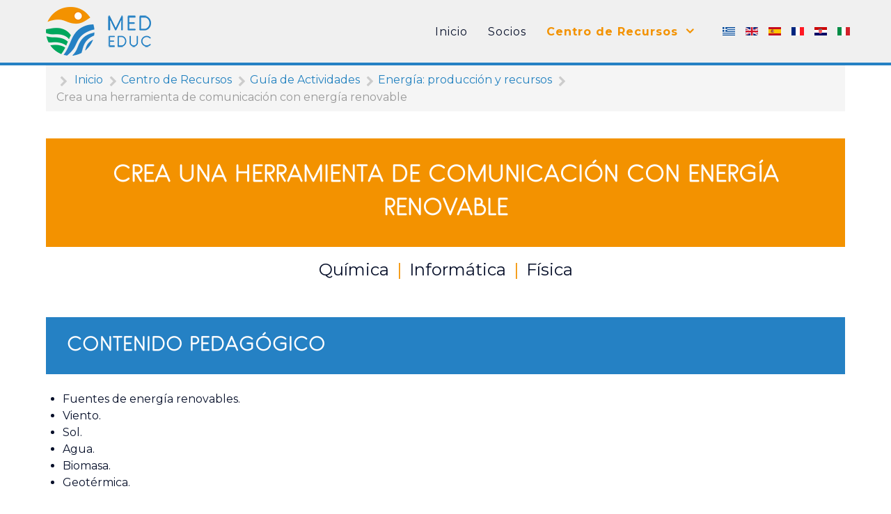

--- FILE ---
content_type: text/html; charset=utf-8
request_url: https://www.mededuc.eu/es/centro-de-recursos/guia-de-actividades/59-energia-produccion-y-recursos/188-crea-una-herramienta-de-comunicacion-con-energia-renovable.html
body_size: 6178
content:
<!DOCTYPE html>
<html lang="es-ES" dir="ltr">
        <head>
    
            <meta name="viewport" content="width=device-width, initial-scale=1.0">
        <meta http-equiv="X-UA-Compatible" content="IE=edge" />
        

        
            
    <meta charset="utf-8" />
	<base href="https://www.mededuc.eu/es/centro-de-recursos/guia-de-actividades/59-energia-produccion-y-recursos/188-crea-una-herramienta-de-comunicacion-con-energia-renovable.html" />
	<meta name="description" content="My site" />
	<meta name="generator" content="Joomla! - Open Source Content Management" />
	<title>Crea una herramienta de comunicación con energía renovable</title>
	<link href="https://www.mededuc.eu/el/kentro-poron/paidagogikos-odigos/85-energeia-paragogi-kai-poroi/376-dimiourgiste-ena-ergaleio-epikoinonias-gia-tin-ananeosimi-energeia.html" rel="alternate" hreflang="el-GR" />
	<link href="https://www.mededuc.eu/en/resource-center/pedagogical-guide/27-energy-production-and-resources/57-create-a-communication-tool-on-renewable-energy.html" rel="alternate" hreflang="en-GB" />
	<link href="https://www.mededuc.eu/es/centro-de-recursos/guia-de-actividades/59-energia-produccion-y-recursos/188-crea-una-herramienta-de-comunicacion-con-energia-renovable.html" rel="alternate" hreflang="es-ES" />
	<link href="https://www.mededuc.eu/fr/centre-de-ressources/guide-pedagogique/46-energie-production-et-ressources/180-creer-un-outil-de-communication-sur-l-energie-renouvelable.html" rel="alternate" hreflang="fr-FR" />
	<link href="https://www.mededuc.eu/hr/resursni-centar/pedagoski-uputnik/70-energija-proizvodnja-i-resursi/192-izrada-komunikacijskog-alata-o-obnovljivoj-energiji.html" rel="alternate" hreflang="hr-HR" />
	<link href="https://www.mededuc.eu/it/centro-risorse/guida-pedagogica/35-energia-produzione-e-risorse/184-crea-uno-strumento-di-comunicazione-sulle-energie-rinnovabili.html" rel="alternate" hreflang="it-IT" />
	<link href="/favicon.ico" rel="shortcut icon" type="image/vnd.microsoft.icon" />
	<link href="/plugins/system/jce/css/content.css?aa754b1f19c7df490be4b958cf085e7c" rel="stylesheet" />
	<link href="/media/mod_languages/css/template.css?52205bdc2b73978342ae716ab9203ea6" rel="stylesheet" />
	<link href="/templates/rt_akuatik/custom/uikit/css/uikit.min.css" rel="stylesheet" />
	<link href="/media/gantry5/assets/css/font-awesome.min.css" rel="stylesheet" />
	<link href="/media/gantry5/engines/nucleus/css-compiled/nucleus.css" rel="stylesheet" />
	<link href="/templates/rt_akuatik/custom/css-compiled/akuatik_9.css" rel="stylesheet" />
	<link href="/media/gantry5/assets/css/bootstrap-gantry.css" rel="stylesheet" />
	<link href="/media/gantry5/engines/nucleus/css-compiled/joomla.css" rel="stylesheet" />
	<link href="/media/jui/css/icomoon.css" rel="stylesheet" />
	<link href="/templates/rt_akuatik/custom/css-compiled/akuatik-joomla_9.css" rel="stylesheet" />
	<link href="/templates/rt_akuatik/custom/css-compiled/custom_9.css" rel="stylesheet" />
	<script src="/media/jui/js/jquery.min.js?52205bdc2b73978342ae716ab9203ea6"></script>
	<script src="/media/jui/js/jquery-noconflict.js?52205bdc2b73978342ae716ab9203ea6"></script>
	<script src="/media/jui/js/jquery-migrate.min.js?52205bdc2b73978342ae716ab9203ea6"></script>
	<script src="/media/jui/js/bootstrap.min.js?52205bdc2b73978342ae716ab9203ea6"></script>
	<script src="/media/system/js/caption.js?52205bdc2b73978342ae716ab9203ea6"></script>
	<script src="/media/jui/js/jquery.ui.core.min.js?52205bdc2b73978342ae716ab9203ea6"></script>
	<script src="/templates/rt_akuatik/custom/js/custom.js"></script>
	<script>
jQuery(function($){ initTooltips(); $("body").on("subform-row-add", initTooltips); function initTooltips (event, container) { container = container || document;$(container).find(".hasTooltip").tooltip({"html": true,"container": "body"});} });jQuery(window).on('load',  function() {
				new JCaption('img.caption');
			});
	</script>
	<link href="https://www.mededuc.eu/en/resource-center/pedagogical-guide/27-energy-production-and-resources/57-create-a-communication-tool-on-renewable-energy.html" rel="alternate" hreflang="x-default" />

    <!--[if (gte IE 8)&(lte IE 9)]>
        <script type="text/javascript" src="/media/gantry5/assets/js/html5shiv-printshiv.min.js"></script>
        <link rel="stylesheet" href="/media/gantry5/engines/nucleus/css/nucleus-ie9.css" type="text/css"/>
        <script type="text/javascript" src="/media/gantry5/assets/js/matchmedia.polyfill.js"></script>
        <![endif]-->
                        <link rel="apple-touch-icon" sizes="57x57" href="/templates/rt_akuatik/favicon/apple-icon-57x57.png">
<link rel="apple-touch-icon" sizes="60x60" href="/templates/rt_akuatik/favicon/apple-icon-60x60.png">
<link rel="apple-touch-icon" sizes="72x72" href="/templates/rt_akuatik/favicon/apple-icon-72x72.png">
<link rel="apple-touch-icon" sizes="76x76" href="/templates/rt_akuatik/favicon/apple-icon-76x76.png">
<link rel="apple-touch-icon" sizes="114x114" href="/templates/rt_akuatik/favicon/apple-icon-114x114.png">
<link rel="apple-touch-icon" sizes="120x120" href="/templates/rt_akuatik/favicon/apple-icon-120x120.png">
<link rel="apple-touch-icon" sizes="144x144" href="/templates/rt_akuatik/favicon/apple-icon-144x144.png">
<link rel="apple-touch-icon" sizes="152x152" href="/templates/rt_akuatik/favicon/apple-icon-152x152.png">
<link rel="apple-touch-icon" sizes="180x180" href="/templates/rt_akuatik/favicon/apple-icon-180x180.png">
<link rel="icon" type="image/png" sizes="192x192"  href="/templates/rt_akuatik/favicon/android-icon-192x192.png">
<link rel="icon" type="image/png" sizes="32x32" href="/templates/rt_akuatik/favicon/favicon-32x32.png">
<link rel="icon" type="image/png" sizes="96x96" href="/templates/rt_akuatik/favicon/favicon-96x96.png">
<link rel="icon" type="image/png" sizes="16x16" href="/templates/rt_akuatik/favicon/favicon-16x16.png">
<link rel="manifest" href="/templates/rt_akuatik/favicon/manifest.json">
<meta name="msapplication-TileColor" content="#2581c4">
<meta name="msapplication-TileImage" content="/templates/rt_akuatik/favicon/ms-icon-144x144.png">
<meta name="theme-color" content="#2581c4">
<!-- Global site tag (gtag.js) - Google Analytics -->
<script async src="https://www.googletagmanager.com/gtag/js?id=G-X5TBZYF41C"></script>
<script>
  window.dataLayer = window.dataLayer || [];
  function gtag(){dataLayer.push(arguments);}
  gtag('js', new Date());

  gtag('config', 'G-X5TBZYF41C',{'anonymize_ip': true });
</script>
                
</head>

    <body class="gantry site com_content view-article no-layout no-task dir-ltr oi2-blog itemid-202 outline-9 g-offcanvas-left g-default g-style-preset1">
        
                    

        <div id="g-offcanvas"  data-g-offcanvas-swipe="0" data-g-offcanvas-css3="1">
                        <div class="g-grid">                        

        <div class="g-block size-100">
             <div id="mobile-menu-2576-particle" class="g-content g-particle">            <div id="g-mobilemenu-container" data-g-menu-breakpoint="51rem"></div>
            </div>
        </div>
            </div>
    </div>
        <div id="g-page-surround">
            <div class="g-offcanvas-hide g-offcanvas-toggle" role="navigation" data-offcanvas-toggle aria-controls="g-offcanvas" aria-expanded="false"><i class="fa fa-fw fa-bars"></i></div>                        

                                            
                <section id="g-navigation" class="nopaddingtop nopaddingbottom">
                <div class="g-container">                                <div class="g-grid">                        

        <div class="g-block size-22">
             <div id="logo-2704-particle" class="g-content g-particle">            <a href="/" class="g-logo g-logo-akuatik" target="_self" title="MEDEDUC" rel="home">
    
            <img src="/templates/rt_akuatik/custom/images/template/mededuc_logo_header.png" alt="MEDEDUC" />
    
            </a>
            </div>
        </div>
                    

        <div class="g-block size-78 nopaddingleft nopaddingright align-right">
             <div id="menu-2872-particle" class="g-content g-particle">            <nav class="g-main-nav" data-g-hover-expand="true">
        <ul class="g-toplevel">
                                                                                                        
        
                        
        
                
        <li class="g-menu-item g-menu-item-type-component g-menu-item-198 g-standard  ">
            <a class="g-menu-item-container" href="/es/">
                                                                <span class="g-menu-item-content">
                                    <span class="g-menu-item-title">Inicio</span>
            
                    </span>
                                                </a>
                                </li>
    
                                                                                        
        
                        
        
                
        <li class="g-menu-item g-menu-item-type-component g-menu-item-199 g-standard  ">
            <a class="g-menu-item-container" href="/es/socios.html">
                                                                <span class="g-menu-item-content">
                                    <span class="g-menu-item-title">Socios</span>
            
                    </span>
                                                </a>
                                </li>
    
                                                                                        
        
                        
        
                
        <li class="g-menu-item g-menu-item-type-component g-menu-item-200 g-parent active g-standard g-menu-item-link-parent ">
            <a class="g-menu-item-container" href="/es/centro-de-recursos.html">
                                                                <span class="g-menu-item-content">
                                    <span class="g-menu-item-title">Centro de Recursos</span>
            
                    </span>
                    <span class="g-menu-parent-indicator" data-g-menuparent=""></span>                            </a>
                                                        <ul class="g-dropdown g-inactive g-fade g-dropdown-right">
            <li class="g-dropdown-column">
                        <div class="g-grid">
                        <div class="g-block size-100">
            <ul class="g-sublevel">
                <li class="g-level-1 g-go-back">
                    <a class="g-menu-item-container" href="#" data-g-menuparent=""><span>Back</span></a>
                </li>
                                                                                                            
        
                        
        
                
        <li class="g-menu-item g-menu-item-type-component g-menu-item-201  ">
            <a class="g-menu-item-container" href="/es/centro-de-recursos/marco-pedagogico.html">
                                                                <span class="g-menu-item-content">
                                    <span class="g-menu-item-title">Marco Pedagógico</span>
            
                    </span>
                                                </a>
                                </li>
    
                                                                                        
        
                        
        
                
        <li class="g-menu-item g-menu-item-type-component g-menu-item-202 active  ">
            <a class="g-menu-item-container" href="/es/centro-de-recursos/guia-de-actividades.html">
                                                                <span class="g-menu-item-content">
                                    <span class="g-menu-item-title">Guía de Actividades</span>
            
                    </span>
                                                </a>
                                </li>
    
                                                                                        
        
                        
        
                
        <li class="g-menu-item g-menu-item-type-component g-menu-item-205  ">
            <a class="g-menu-item-container" href="/es/centro-de-recursos/cuestionario-de-autoevaluacion.html">
                                                                <span class="g-menu-item-content">
                                    <span class="g-menu-item-title">Cuestionario de Autoevaluación</span>
            
                    </span>
                                                </a>
                                </li>
    
                                                                                        
        
                        
        
                
        <li class="g-menu-item g-menu-item-type-component g-menu-item-270  ">
            <a class="g-menu-item-container" href="/es/centro-de-recursos/busqueda-de-actividades.html">
                                                                <span class="g-menu-item-content">
                                    <span class="g-menu-item-title">Búsqueda de Actividades</span>
            
                    </span>
                                                </a>
                                </li>
    
                                                                                        
        
                        
        
                
        <li class="g-menu-item g-menu-item-type-alias g-menu-item-203  ">
            <a class="g-menu-item-container" href="/es/forum.html">
                                                                <span class="g-menu-item-content">
                                    <span class="g-menu-item-title">Fórum</span>
            
                    </span>
                                                </a>
                                </li>
    
                                                                                        
        
                        
        
                
        <li class="g-menu-item g-menu-item-type-component g-menu-item-204  ">
            <a class="g-menu-item-container" href="/es/centro-de-recursos/comparta-su-experiencia-con-nosotros.html">
                                                                <span class="g-menu-item-content">
                                    <span class="g-menu-item-title">Comparta su experiencia</span>
            
                    </span>
                                                </a>
                                </li>
    
    
            </ul>
        </div>
            </div>

            </li>
        </ul>
            </li>
    
                                                                                        
        
                        
        
                
        <li class="g-menu-item g-menu-item-type-particle g-menu-item---module-EbnVo g-standard  ">
            <div class="g-menu-item-container" data-g-menuparent="">                                                                                        <div class="menu-item-particle">
            <div class="platform-content"><div class="moduletable ">
						<div class="mod-languages">

	<ul class="lang-inline" dir="ltr">
						<li>
			<a href="/el/kentro-poron/paidagogikos-odigos/85-energeia-paragogi-kai-poroi/376-dimiourgiste-ena-ergaleio-epikoinonias-gia-tin-ananeosimi-energeia.html">
												<img src="/media/mod_languages/images/el_gr.gif" alt="Ελληνικά" title="Ελληνικά" />										</a>
			</li>
								<li>
			<a href="/en/resource-center/pedagogical-guide/27-energy-production-and-resources/57-create-a-communication-tool-on-renewable-energy.html">
												<img src="/media/mod_languages/images/en_gb.gif" alt="English" title="English" />										</a>
			</li>
											<li class="lang-active">
			<a href="https://www.mededuc.eu/es/centro-de-recursos/guia-de-actividades/59-energia-produccion-y-recursos/188-crea-una-herramienta-de-comunicacion-con-energia-renovable.html">
												<img src="/media/mod_languages/images/es_es.gif" alt="Español" title="Español" />										</a>
			</li>
								<li>
			<a href="/fr/centre-de-ressources/guide-pedagogique/46-energie-production-et-ressources/180-creer-un-outil-de-communication-sur-l-energie-renouvelable.html">
												<img src="/media/mod_languages/images/fr_fr.gif" alt="Français" title="Français" />										</a>
			</li>
								<li>
			<a href="/hr/resursni-centar/pedagoski-uputnik/70-energija-proizvodnja-i-resursi/192-izrada-komunikacijskog-alata-o-obnovljivoj-energiji.html">
												<img src="/media/mod_languages/images/hr_hr.gif" alt="Hrvatski" title="Hrvatski" />										</a>
			</li>
								<li>
			<a href="/it/centro-risorse/guida-pedagogica/35-energia-produzione-e-risorse/184-crea-uno-strumento-di-comunicazione-sulle-energie-rinnovabili.html">
												<img src="/media/mod_languages/images/it_it.gif" alt="Italiano" title="Italiano" />										</a>
			</li>
				</ul>

</div>
		</div></div>
    </div>

                                                                        </div>                    </li>
    
    
        </ul>
    </nav>
            </div>
        </div>
            </div>
            </div>
        
    </section>
                                
                <header id="g-header" class="nomargintop nomarginbottom nopaddingtop nopaddingbottom">
                <div class="g-container">                                <div class="g-grid">                        

        <div class="g-block size-100">
             <div class="g-content">
                                    <div class="platform-content"><div class="moduletable ">
						<div aria-label="Breadcrumbs" role="navigation">
	<ul itemscope itemtype="https://schema.org/BreadcrumbList" class="breadcrumb">
					<li class="active">
				<span class="divider icon-location"></span>
			</li>
		
						<li itemprop="itemListElement" itemscope itemtype="https://schema.org/ListItem">
											<a itemprop="item" href="/es/" class="pathway"><span itemprop="name">Inicio</span></a>
					
											<span class="divider">
							<img src="/media/system/images/arrow.png" alt="" />						</span>
										<meta itemprop="position" content="1">
				</li>
							<li itemprop="itemListElement" itemscope itemtype="https://schema.org/ListItem">
											<a itemprop="item" href="/es/centro-de-recursos.html" class="pathway"><span itemprop="name">Centro de Recursos</span></a>
					
											<span class="divider">
							<img src="/media/system/images/arrow.png" alt="" />						</span>
										<meta itemprop="position" content="2">
				</li>
							<li itemprop="itemListElement" itemscope itemtype="https://schema.org/ListItem">
											<a itemprop="item" href="/es/centro-de-recursos/guia-de-actividades.html" class="pathway"><span itemprop="name">Guía de Actividades</span></a>
					
											<span class="divider">
							<img src="/media/system/images/arrow.png" alt="" />						</span>
										<meta itemprop="position" content="3">
				</li>
							<li itemprop="itemListElement" itemscope itemtype="https://schema.org/ListItem">
											<a itemprop="item" href="/es/centro-de-recursos/guia-de-actividades/59-energia-produccion-y-recursos.html" class="pathway"><span itemprop="name">Energía: producción y recursos</span></a>
					
											<span class="divider">
							<img src="/media/system/images/arrow.png" alt="" />						</span>
										<meta itemprop="position" content="4">
				</li>
							<li itemprop="itemListElement" itemscope itemtype="https://schema.org/ListItem" class="active">
					<span itemprop="name">
						Crea una herramienta de comunicación con energía renovable					</span>
					<meta itemprop="position" content="5">
				</li>
				</ul>
</div>
		</div></div>
            
        </div>
        </div>
            </div>
            </div>
        
    </header>
                
                                
                
    
                <section id="g-container-main" class="g-wrapper">
                <div class="g-container">                    <div class="g-grid">                        

        <div class="g-block size-100">
             <main id="g-mainbar">
                                        <div class="g-grid">                        

        <div class="g-block size-100">
             <div class="g-system-messages">
                                            
<div id="system-message-container">
    </div>

            
    </div>
        </div>
            </div>
                            <div class="g-grid">                        

        <div class="g-block size-100">
             <div class="g-content">
                                                            <div class="platform-content row-fluid"><div class="span12"><div class="item-pageoi2-blog" itemscope itemtype="https://schema.org/Article">
	<meta itemprop="inLanguage" content="es-ES" />
	
		
			<div class="page-header">
		<h1 itemprop="headline">
			Crea una herramienta de comunicación con energía renovable		</h1>
							</div>
					
		
	
	
			<div itemprop="articleBody">

				<p class='discipline'><span class='disc'>Qu&iacute;mica</span> <span class='divid'>|</span> <span class='disc'>Inform&aacute;tica</span> <span class='divid'>|</span> <span class='disc'>F&iacute;sica</span></p>

				<h3>Contenido Pedagógico</h3>
				<div class="pedagogic-content"><ul>
<li>Fuentes de energía renovables.</li>
<li>Viento.</li>
<li>Sol.</li>
<li>Agua.</li>
<li>Biomasa.</li>
<li>Geotérmica.</li>
</ul></div>

				<h3>Prerrequisitos</h3>
				<div class="pre-requisites">Conocimientos sobre energía renovable (documento “O1 Marco Pedagógico”). 
</div>

				<h3>Nuevas competencias a adquirir / Resultados del aprendizaje</h3>
				<div><p>LOS ESTUDIANTES SERÁN CAPACES DE:</p>
<ul>
<li>Presentar información a través de un tablero o póster.</li>
<li>Identificar fuentes y formas de energía (energía asociada a un objeto en movimiento, energía solar y eléctrica).</li>
<li>Crear una herramienta de comunicación.</li>
</ul></div>

				<h3>Descripción</h3>

								<h5>Fase de preparación:</h5>
				<div>
				<div class="step"><p>Encontrar libros o páginas de internet que hablen sobre energía renovable en el Mediterráneo. El profesor puede indicar que su país o región sea el área objetivo de la búsqueda.</p></div>				</div>
				
				<h5>Realización:</h5>
				<div><div class="step"><span class="number">#1</span><p>El profesor presenta la actividad y divide a los estudiantes en grupos de 3 o 4.</p></div><div class="step"><span class="number">#2</span><p>El profesor pide a los estudiantes que hagan una búsqueda (información o imágenes) sobre energía renovable (definición general, fuentes), utilizando libros de texto o páginas de internet.</p></div><div class="step"><span class="number">#3</span><p>El profesor les pide que hagan una lista de las diferentes fuentes de energía renovable y que cada grupo elija una de ellas.</p></div><div class="step"><span class="number">#4</span><p>Cada grupo buscará imágenes de la fuente de energía elegida, como por ejemplo energía hidroeléctrica, y anotará una breve explicación de su funcionamiento.</p></div><div class="step"><span class="number">#5</span><p>Una vez acabada la búsqueda, cada grupo resumirá la información encontrada y la presentará en un tablero o usando software específico como PowerPoint u otro tipo de software para diseñar un póster.</p></div><div class="step"><span class="number">#6</span><p>El profesor les pedirá que presenten sus trabajos y les hará un resumen final y una explicación sobre lo que han aprendido durante esta actividad.</p></div></div>				<h3>Información Adicional</h3>
				<table class="oi2table">
					<tr>
						<td class="info-title">Tipo de actividad: <i class="fa fa-pencil" aria-hidden="true"></i></td>
						<td>Exposici&oacute;n, B&uacute;squeda de informaci&oacute;n, Publicaci&oacute;n</td>
					</tr>

					<tr>
						<td class="info-title">Destinatarios: <i class="fa fa-male" aria-hidden="true"></i></td>
						<td>A partir de11 a&ntilde;os.</td>
					</tr>
					<tr>
						<td class="info-title">Lugar: <i class="fa fa-map-o" aria-hidden="true"></i></td>
						<td>Aula</td>
					</tr>
					<tr>
						<td class="info-title">Material necesario: <i class="fa fa-laptop" aria-hidden="true"></i></td>
						<td>
						Ordenadores y acceso a la documentación del centro. 1 tablero por grupo (si es necesario), rotuladores de colores (si es necesario). <br/>						</td>
					</tr>


				<tr>
					<td class="info-title">Duración de la actividad: <i class='fa fa-clock-o'></i></td>
				<td>

				
				
					<b>Realización:</b>
					<div><p>de 1 a 2 horas</p></div>
								</td></tr>



				<tr>
					<td class="info-title">Autoría: <i class="fa fa-pencil" aria-hidden="true"></i></td>
					<td>CPIE Bastia U Marinu. No se requiere autorización.</td>
				</tr>

								<tr>
					<td class="info-title">Enlaces: <i class="fa fa-link" aria-hidden="true"></i></td>
					<td>
					<p class='oi2-link'><a href='https://spark.adobe.com/make/social-media-graphics/ ' target='_blank'>Crea tu propio tablero en línea (Inglés)</a></p><p class='oi2-link'><a href='https://www.canva.com/fr_fr/' target='_blank'>Crea tu propio tablero en línea (Francés)</a></p>					</td>
				</tr>
				

								<tr>
					<td class="info-title">Tema de estas experiencias: <i class="fa fa-book" aria-hidden="true"></i></td>
					<td>
						<a href="/es/centro-de-recursos/marco-pedagogico/121-energia-produccion-y-recursos.html">Energ&iacute;a: producci&oacute;n y recursos</a>					</td>
				</tr>
				
								<tr>
					<td class="info-title">Additional resources: <i class="fa fa-file-pdf-o" aria-hidden="true"></i></td>
					<td>
						<a href="/images/ES/oi2/Energía_producción_y_recursos/Create_a_communication_tool_on_renewable_energy_ES.pdf" target="_blank">Versión PDF</a>
					</td>
				</tr>
				
				</table>


									<div></div>
				
			</div>
				<hr/>
							
		
				<div>
		 	</div>

	
	<ul class="pager pagenav">
	<li class="previous">
		<a class="hasTooltip" title="Construye tu propio dragster solar" aria-label="Artículo anterior: Construye tu propio dragster solar" href="/es/centro-de-recursos/guia-de-actividades/59-energia-produccion-y-recursos/187-construye-tu-propio-dragster-solar.html" rel="prev">
			<span class="icon-chevron-left" aria-hidden="true"></span> <span aria-hidden="true">Anterior</span>		</a>
	</li>
	<li class="next">
		<a class="hasTooltip" title="¿Cómo pueden iluminarnos las patatas? " aria-label="Artículo siguiente: ¿Cómo pueden iluminarnos las patatas? " href="/es/centro-de-recursos/guia-de-actividades/59-energia-produccion-y-recursos/189-como-pueden-iluminarnos-las-patatas.html" rel="next">
			<span aria-hidden="true">Siguiente</span> <span class="icon-chevron-right" aria-hidden="true"></span>		</a>
	</li>
</ul>
							</div></div></div>
    
            
    </div>
        </div>
            </div>
            
    </main>
        </div>
            </div>
    </div>
        
    </section>
    
                
                                
    
    
                <section id="g-container-footer" class="g-wrapper">
                            <div class="g-grid">                        

        <div class="g-block size-100">
             <footer id="g-footer">
                <div class="g-container">                                <div class="g-grid">                        

        <div class="g-block size-100">
             <div class="g-content">
                                    <div class="platform-content"><div class="moduletable ">
						

<div class="custom"  >
	<div class="footer-loghi">
<div class="fl-1"><img src="/images/template/erasmus_footer.png" alt="erasmus" /></div>
<div class="fl-2"><img src="/images/template/mededuc-logo_footer.png" alt="mededuc logo footer" /></div>
<div class="fl-3"><img src="/images/template/footer.png" alt="banner" /></div>
</div></div>
		</div></div>
            
        </div>
        </div>
            </div>
            </div>
        
    </footer>
                                                                    
                <section id="g-copyright">
                <div class="g-container">                                <div class="g-grid">                        

        <div class="g-block size-100">
             <div class="g-content">
                                    <div class="platform-content"><div class="moduletable  medecopy">
						

<div class="custom medecopy"  >
	<p class="sfw-1">This project has been funded with support from the European Commission. This publication reflects the views only of the author, and the Commission cannot be held responsible for any use which may be made of the information contained therein.</p></div>
		</div></div>
            
        </div>
        </div>
            </div>
            </div>
        
    </section>
        </div>
            </div>
    
    </section>
    
            
                        

        </div>
                    

                        <script type="text/javascript" src="/media/gantry5/assets/js/main.js"></script>
    <script type="text/javascript" src="/templates/rt_akuatik/custom/uikit/js/uikit.min.js"></script>
    

    

        
    </body>
</html>


--- FILE ---
content_type: text/css
request_url: https://www.mededuc.eu/templates/rt_akuatik/custom/css-compiled/akuatik_9.css
body_size: 35051
content:
/* GANTRY5 DEVELOPMENT MODE ENABLED.

   WARNING: This file is automatically generated by Gantry5. Any modifications to this file will be lost!

   For more information on modifying CSS, please read:

   http://docs.gantry.org/gantry5/configure/styles
   http://docs.gantry.org/gantry5/tutorials/adding-a-custom-style-sheet
 */

@import url('//fonts.googleapis.com/css?family=Montserrat:300,700,400');
/* line 2, media/gantry5/engines/nucleus/scss/nucleus/mixins/_nav.scss */
/* line 12, media/gantry5/engines/nucleus/scss/nucleus/mixins/_nav.scss */
/* line 2, media/gantry5/engines/nucleus/scss/nucleus/mixins/_utilities.scss */
/* line 9, media/gantry5/engines/nucleus/scss/nucleus/mixins/_utilities.scss */
/* line 2, media/gantry5/engines/nucleus/scss/nucleus/theme/_flex.scss */
.g-content {
  margin: 0.625rem;
  padding: 1.5rem;
}
/* line 6, media/gantry5/engines/nucleus/scss/nucleus/theme/_flex.scss */
.g-flushed .g-content {
  margin: 0;
  padding: 0;
}
/* line 2, media/gantry5/engines/nucleus/scss/nucleus/theme/_typography.scss */
body {
  font-size: 1rem;
  line-height: 1.5;
}
/* line 8, media/gantry5/engines/nucleus/scss/nucleus/theme/_typography.scss */
h1 {
  font-size: 2.2rem;
}
/* line 12, media/gantry5/engines/nucleus/scss/nucleus/theme/_typography.scss */
h2 {
  font-size: 2rem;
}
/* line 16, media/gantry5/engines/nucleus/scss/nucleus/theme/_typography.scss */
h3 {
  font-size: 1.7rem;
}
/* line 20, media/gantry5/engines/nucleus/scss/nucleus/theme/_typography.scss */
h4 {
  font-size: 1.25rem;
}
/* line 24, media/gantry5/engines/nucleus/scss/nucleus/theme/_typography.scss */
h5 {
  font-size: 1.2rem;
}
/* line 28, media/gantry5/engines/nucleus/scss/nucleus/theme/_typography.scss */
h6 {
  font-size: 1rem;
}
/* line 33, media/gantry5/engines/nucleus/scss/nucleus/theme/_typography.scss */
small {
  font-size: 0.875rem;
}
/* line 37, media/gantry5/engines/nucleus/scss/nucleus/theme/_typography.scss */
cite {
  font-size: 0.875rem;
}
/* line 41, media/gantry5/engines/nucleus/scss/nucleus/theme/_typography.scss */
sub, sup {
  font-size: 0.75rem;
}
/* line 46, media/gantry5/engines/nucleus/scss/nucleus/theme/_typography.scss */
code, kbd, pre, samp {
  font-size: 1rem;
  font-family: "Menlo", "Monaco", monospace;
}
/* line 1, media/gantry5/engines/nucleus/scss/nucleus/theme/_forms.scss */
textarea, select[multiple=multiple], input[type="color"], input[type="date"], input[type="datetime"], input[type="datetime-local"], input[type="email"], input[type="month"], input[type="number"], input[type="password"], input[type="search"], input[type="tel"], input[type="text"], input[type="time"], input[type="url"], input[type="week"], input:not([type]) {
  border-radius: 0.1875rem;
}
/* line 1, templates/rt_akuatik/scss/akuatik/styles/_utilities.scss */
.flush, .g-flushed {
  margin: 0 !important;
}
/* line 4, templates/rt_akuatik/scss/akuatik/styles/_utilities.scss */
.flush > .g-container, .g-flushed > .g-container, .flush > .g-content, .g-flushed > .g-content {
  margin: 0 !important;
  padding: 0 !important;
}
@media only all and (max-width: 50.99rem) {
  /* line 12, templates/rt_akuatik/scss/akuatik/styles/_utilities.scss */
  .flush-mobile {
    margin: 0 !important;
  }
  /* line 14, templates/rt_akuatik/scss/akuatik/styles/_utilities.scss */
  .flush-mobile > .g-container, .flush-mobile > .g-content {
    margin: 0 !important;
    padding: 0 !important;
  }
}
/* line 22, templates/rt_akuatik/scss/akuatik/styles/_utilities.scss */
.g-container-flushed {
  margin: -4rem 0;
}
/* line 26, templates/rt_akuatik/scss/akuatik/styles/_utilities.scss */
.g-nobackground {
  background: none !important;
}
/* line 38, templates/rt_akuatik/scss/akuatik/styles/_utilities.scss */
/* line 39, templates/rt_akuatik/scss/akuatik/styles/_utilities.scss */
.nomarginleft, .nomarginleft > .g-content {
  margin-left: 0;
}
/* line 49, templates/rt_akuatik/scss/akuatik/styles/_utilities.scss */
/* line 50, templates/rt_akuatik/scss/akuatik/styles/_utilities.scss */
.smallmarginleft:not(.g-block), .smallmarginleft > .g-content {
  margin-left: 0.25rem;
}
/* line 49, templates/rt_akuatik/scss/akuatik/styles/_utilities.scss */
/* line 50, templates/rt_akuatik/scss/akuatik/styles/_utilities.scss */
.medmarginleft:not(.g-block), .medmarginleft > .g-content {
  margin-left: 1rem;
}
/* line 49, templates/rt_akuatik/scss/akuatik/styles/_utilities.scss */
/* line 50, templates/rt_akuatik/scss/akuatik/styles/_utilities.scss */
.largemarginleft:not(.g-block), .largemarginleft > .g-content {
  margin-left: 3rem;
}
/* line 49, templates/rt_akuatik/scss/akuatik/styles/_utilities.scss */
/* line 50, templates/rt_akuatik/scss/akuatik/styles/_utilities.scss */
/* line 38, templates/rt_akuatik/scss/akuatik/styles/_utilities.scss */
/* line 39, templates/rt_akuatik/scss/akuatik/styles/_utilities.scss */
.nomarginright, .nomarginright > .g-content {
  margin-right: 0;
}
/* line 49, templates/rt_akuatik/scss/akuatik/styles/_utilities.scss */
/* line 50, templates/rt_akuatik/scss/akuatik/styles/_utilities.scss */
.smallmarginright:not(.g-block), .smallmarginright > .g-content {
  margin-right: 0.25rem;
}
/* line 49, templates/rt_akuatik/scss/akuatik/styles/_utilities.scss */
/* line 50, templates/rt_akuatik/scss/akuatik/styles/_utilities.scss */
.medmarginright:not(.g-block), .medmarginright > .g-content {
  margin-right: 1rem;
}
/* line 49, templates/rt_akuatik/scss/akuatik/styles/_utilities.scss */
/* line 50, templates/rt_akuatik/scss/akuatik/styles/_utilities.scss */
.largemarginright:not(.g-block), .largemarginright > .g-content {
  margin-right: 3rem;
}
/* line 49, templates/rt_akuatik/scss/akuatik/styles/_utilities.scss */
/* line 50, templates/rt_akuatik/scss/akuatik/styles/_utilities.scss */
/* line 38, templates/rt_akuatik/scss/akuatik/styles/_utilities.scss */
/* line 39, templates/rt_akuatik/scss/akuatik/styles/_utilities.scss */
.nomargintop, .nomargintop > .g-content {
  margin-top: 0;
}
/* line 49, templates/rt_akuatik/scss/akuatik/styles/_utilities.scss */
/* line 50, templates/rt_akuatik/scss/akuatik/styles/_utilities.scss */
.smallmargintop:not(.g-block), .smallmargintop > .g-content {
  margin-top: 0.25rem;
}
/* line 49, templates/rt_akuatik/scss/akuatik/styles/_utilities.scss */
/* line 50, templates/rt_akuatik/scss/akuatik/styles/_utilities.scss */
.medmargintop:not(.g-block), .medmargintop > .g-content {
  margin-top: 1rem;
}
/* line 49, templates/rt_akuatik/scss/akuatik/styles/_utilities.scss */
/* line 50, templates/rt_akuatik/scss/akuatik/styles/_utilities.scss */
.largemargintop:not(.g-block), .largemargintop > .g-content {
  margin-top: 3rem;
}
/* line 49, templates/rt_akuatik/scss/akuatik/styles/_utilities.scss */
/* line 50, templates/rt_akuatik/scss/akuatik/styles/_utilities.scss */
/* line 38, templates/rt_akuatik/scss/akuatik/styles/_utilities.scss */
/* line 39, templates/rt_akuatik/scss/akuatik/styles/_utilities.scss */
.nomarginbottom, .nomarginbottom > .g-content {
  margin-bottom: 0;
}
/* line 49, templates/rt_akuatik/scss/akuatik/styles/_utilities.scss */
/* line 50, templates/rt_akuatik/scss/akuatik/styles/_utilities.scss */
.smallmarginbottom:not(.g-block), .smallmarginbottom > .g-content {
  margin-bottom: 0.25rem;
}
/* line 49, templates/rt_akuatik/scss/akuatik/styles/_utilities.scss */
/* line 50, templates/rt_akuatik/scss/akuatik/styles/_utilities.scss */
.medmarginbottom:not(.g-block), .medmarginbottom > .g-content {
  margin-bottom: 1rem;
}
/* line 49, templates/rt_akuatik/scss/akuatik/styles/_utilities.scss */
/* line 50, templates/rt_akuatik/scss/akuatik/styles/_utilities.scss */
.largemarginbottom:not(.g-block), .largemarginbottom > .g-content {
  margin-bottom: 3rem;
}
/* line 49, templates/rt_akuatik/scss/akuatik/styles/_utilities.scss */
/* line 50, templates/rt_akuatik/scss/akuatik/styles/_utilities.scss */
/* line 38, templates/rt_akuatik/scss/akuatik/styles/_utilities.scss */
/* line 39, templates/rt_akuatik/scss/akuatik/styles/_utilities.scss */
.nomarginall, .nomarginall > .g-content {
  margin: 0;
}
/* line 49, templates/rt_akuatik/scss/akuatik/styles/_utilities.scss */
/* line 50, templates/rt_akuatik/scss/akuatik/styles/_utilities.scss */
.smallmarginall:not(.g-block), .smallmarginall > .g-content {
  margin: 0.25rem;
}
/* line 49, templates/rt_akuatik/scss/akuatik/styles/_utilities.scss */
/* line 50, templates/rt_akuatik/scss/akuatik/styles/_utilities.scss */
.medmarginall:not(.g-block), .medmarginall > .g-content {
  margin: 1rem;
}
/* line 49, templates/rt_akuatik/scss/akuatik/styles/_utilities.scss */
/* line 50, templates/rt_akuatik/scss/akuatik/styles/_utilities.scss */
.largemarginall:not(.g-block), .largemarginall > .g-content {
  margin: 3rem;
}
/* line 49, templates/rt_akuatik/scss/akuatik/styles/_utilities.scss */
/* line 50, templates/rt_akuatik/scss/akuatik/styles/_utilities.scss */
/* line 76, templates/rt_akuatik/scss/akuatik/styles/_utilities.scss */
/* line 77, templates/rt_akuatik/scss/akuatik/styles/_utilities.scss */
.margin2x > .g-content {
  margin: 1.25rem;
}
/* line 76, templates/rt_akuatik/scss/akuatik/styles/_utilities.scss */
/* line 77, templates/rt_akuatik/scss/akuatik/styles/_utilities.scss */
.margin3x > .g-content {
  margin: 1.875rem;
}
/* line 38, templates/rt_akuatik/scss/akuatik/styles/_utilities.scss */
/* line 39, templates/rt_akuatik/scss/akuatik/styles/_utilities.scss */
.nopaddingleft, .nopaddingleft > .g-content {
  padding-left: 0;
}
/* line 49, templates/rt_akuatik/scss/akuatik/styles/_utilities.scss */
/* line 50, templates/rt_akuatik/scss/akuatik/styles/_utilities.scss */
.smallpaddingleft:not(.g-block), .smallpaddingleft > .g-content {
  padding-left: 0.25rem;
}
/* line 49, templates/rt_akuatik/scss/akuatik/styles/_utilities.scss */
/* line 50, templates/rt_akuatik/scss/akuatik/styles/_utilities.scss */
.medpaddingleft:not(.g-block), .medpaddingleft > .g-content {
  padding-left: 1rem;
}
/* line 49, templates/rt_akuatik/scss/akuatik/styles/_utilities.scss */
/* line 50, templates/rt_akuatik/scss/akuatik/styles/_utilities.scss */
.largepaddingleft:not(.g-block), .largepaddingleft > .g-content {
  padding-left: 3rem;
}
/* line 49, templates/rt_akuatik/scss/akuatik/styles/_utilities.scss */
/* line 50, templates/rt_akuatik/scss/akuatik/styles/_utilities.scss */
/* line 38, templates/rt_akuatik/scss/akuatik/styles/_utilities.scss */
/* line 39, templates/rt_akuatik/scss/akuatik/styles/_utilities.scss */
.nopaddingright, .nopaddingright > .g-content {
  padding-right: 0;
}
/* line 49, templates/rt_akuatik/scss/akuatik/styles/_utilities.scss */
/* line 50, templates/rt_akuatik/scss/akuatik/styles/_utilities.scss */
.smallpaddingright:not(.g-block), .smallpaddingright > .g-content {
  padding-right: 0.25rem;
}
/* line 49, templates/rt_akuatik/scss/akuatik/styles/_utilities.scss */
/* line 50, templates/rt_akuatik/scss/akuatik/styles/_utilities.scss */
.medpaddingright:not(.g-block), .medpaddingright > .g-content {
  padding-right: 1rem;
}
/* line 49, templates/rt_akuatik/scss/akuatik/styles/_utilities.scss */
/* line 50, templates/rt_akuatik/scss/akuatik/styles/_utilities.scss */
.largepaddingright:not(.g-block), .largepaddingright > .g-content {
  padding-right: 3rem;
}
/* line 49, templates/rt_akuatik/scss/akuatik/styles/_utilities.scss */
/* line 50, templates/rt_akuatik/scss/akuatik/styles/_utilities.scss */
/* line 38, templates/rt_akuatik/scss/akuatik/styles/_utilities.scss */
/* line 39, templates/rt_akuatik/scss/akuatik/styles/_utilities.scss */
.nopaddingtop, .nopaddingtop > .g-content {
  padding-top: 0;
}
/* line 49, templates/rt_akuatik/scss/akuatik/styles/_utilities.scss */
/* line 50, templates/rt_akuatik/scss/akuatik/styles/_utilities.scss */
.smallpaddingtop:not(.g-block), .smallpaddingtop > .g-content {
  padding-top: 0.25rem;
}
/* line 49, templates/rt_akuatik/scss/akuatik/styles/_utilities.scss */
/* line 50, templates/rt_akuatik/scss/akuatik/styles/_utilities.scss */
.medpaddingtop:not(.g-block), .medpaddingtop > .g-content {
  padding-top: 1rem;
}
/* line 49, templates/rt_akuatik/scss/akuatik/styles/_utilities.scss */
/* line 50, templates/rt_akuatik/scss/akuatik/styles/_utilities.scss */
.largepaddingtop:not(.g-block), .largepaddingtop > .g-content {
  padding-top: 3rem;
}
/* line 49, templates/rt_akuatik/scss/akuatik/styles/_utilities.scss */
/* line 50, templates/rt_akuatik/scss/akuatik/styles/_utilities.scss */
/* line 38, templates/rt_akuatik/scss/akuatik/styles/_utilities.scss */
/* line 39, templates/rt_akuatik/scss/akuatik/styles/_utilities.scss */
.nopaddingbottom, .nopaddingbottom > .g-content {
  padding-bottom: 0;
}
/* line 49, templates/rt_akuatik/scss/akuatik/styles/_utilities.scss */
/* line 50, templates/rt_akuatik/scss/akuatik/styles/_utilities.scss */
.smallpaddingbottom:not(.g-block), .smallpaddingbottom > .g-content {
  padding-bottom: 0.25rem;
}
/* line 49, templates/rt_akuatik/scss/akuatik/styles/_utilities.scss */
/* line 50, templates/rt_akuatik/scss/akuatik/styles/_utilities.scss */
.medpaddingbottom:not(.g-block), .medpaddingbottom > .g-content {
  padding-bottom: 1rem;
}
/* line 49, templates/rt_akuatik/scss/akuatik/styles/_utilities.scss */
/* line 50, templates/rt_akuatik/scss/akuatik/styles/_utilities.scss */
.largepaddingbottom:not(.g-block), .largepaddingbottom > .g-content {
  padding-bottom: 3rem;
}
/* line 49, templates/rt_akuatik/scss/akuatik/styles/_utilities.scss */
/* line 50, templates/rt_akuatik/scss/akuatik/styles/_utilities.scss */
/* line 38, templates/rt_akuatik/scss/akuatik/styles/_utilities.scss */
/* line 39, templates/rt_akuatik/scss/akuatik/styles/_utilities.scss */
.nopaddingall, .nopaddingall > .g-content {
  padding: 0;
}
/* line 49, templates/rt_akuatik/scss/akuatik/styles/_utilities.scss */
/* line 50, templates/rt_akuatik/scss/akuatik/styles/_utilities.scss */
.smallpaddingall:not(.g-block), .smallpaddingall > .g-content {
  padding: 0.25rem;
}
/* line 49, templates/rt_akuatik/scss/akuatik/styles/_utilities.scss */
/* line 50, templates/rt_akuatik/scss/akuatik/styles/_utilities.scss */
.medpaddingall:not(.g-block), .medpaddingall > .g-content {
  padding: 1rem;
}
/* line 49, templates/rt_akuatik/scss/akuatik/styles/_utilities.scss */
/* line 50, templates/rt_akuatik/scss/akuatik/styles/_utilities.scss */
.largepaddingall:not(.g-block), .largepaddingall > .g-content {
  padding: 3rem;
}
/* line 49, templates/rt_akuatik/scss/akuatik/styles/_utilities.scss */
/* line 50, templates/rt_akuatik/scss/akuatik/styles/_utilities.scss */
/* line 76, templates/rt_akuatik/scss/akuatik/styles/_utilities.scss */
/* line 77, templates/rt_akuatik/scss/akuatik/styles/_utilities.scss */
.padding2x > .g-content {
  padding: 3rem;
}
/* line 76, templates/rt_akuatik/scss/akuatik/styles/_utilities.scss */
/* line 77, templates/rt_akuatik/scss/akuatik/styles/_utilities.scss */
.padding3x > .g-content {
  padding: 4.5rem;
}
/* line 89, templates/rt_akuatik/scss/akuatik/styles/_utilities.scss */
.section-horizontal-paddings {
  padding-left: 10%;
  padding-right: 10%;
}
@media only all and (min-width: 51rem) and (max-width: 75.99rem) {
  .section-horizontal-paddings {
    padding-left: 0;
    padding-right: 0;
  }
}
@media only all and (max-width: 50.99rem) {
  .section-horizontal-paddings {
    padding-left: 0;
    padding-right: 0;
  }
}
/* line 105, templates/rt_akuatik/scss/akuatik/styles/_utilities.scss */
.section-horizontal-paddings-small {
  padding-left: 5%;
  padding-right: 5%;
}
@media only all and (min-width: 51rem) and (max-width: 75.99rem) {
  .section-horizontal-paddings-small {
    padding-left: 0;
    padding-right: 0;
  }
}
@media only all and (max-width: 50.99rem) {
  .section-horizontal-paddings-small {
    padding-left: 0;
    padding-right: 0;
  }
}
/* line 121, templates/rt_akuatik/scss/akuatik/styles/_utilities.scss */
.section-horizontal-paddings-large {
  padding-left: 15%;
  padding-right: 15%;
}
@media only all and (min-width: 51rem) and (max-width: 75.99rem) {
  .section-horizontal-paddings-large {
    padding-left: 0;
    padding-right: 0;
  }
}
@media only all and (max-width: 50.99rem) {
  .section-horizontal-paddings-large {
    padding-left: 0;
    padding-right: 0;
  }
}
/* line 137, templates/rt_akuatik/scss/akuatik/styles/_utilities.scss */
.section-vertical-paddings {
  padding-top: 4vw;
  padding-bottom: 4vw;
}
/* line 143, templates/rt_akuatik/scss/akuatik/styles/_utilities.scss */
.section-vertical-paddings-small {
  padding-top: 2vw;
  padding-bottom: 2vw;
}
/* line 149, templates/rt_akuatik/scss/akuatik/styles/_utilities.scss */
.section-vertical-paddings-large {
  padding-top: 6vw;
  padding-bottom: 6vw;
}
/* line 155, templates/rt_akuatik/scss/akuatik/styles/_utilities.scss */
.section-no-paddings {
  padding: 0 !important;
}
/* line 160, templates/rt_akuatik/scss/akuatik/styles/_utilities.scss */
.section-vertical-padding-top {
  padding-top: 0 !important;
}
/* line 165, templates/rt_akuatik/scss/akuatik/styles/_utilities.scss */
.section-vertical-padding-bottom {
  padding-bottom: 0 !important;
}
/* line 169, templates/rt_akuatik/scss/akuatik/styles/_utilities.scss */
.center-block {
  text-align: center;
  margin: auto;
}
/* line 174, templates/rt_akuatik/scss/akuatik/styles/_utilities.scss */
.g-center-vertical {
  display: -webkit-box;
  display: -moz-box;
  display: box;
  display: -webkit-flex;
  display: -moz-flex;
  display: -ms-flexbox;
  display: flex;
  -webkit-box-align: center;
  -moz-box-align: center;
  box-align: center;
  -webkit-align-items: center;
  -moz-align-items: center;
  -ms-align-items: center;
  -o-align-items: center;
  align-items: center;
  -ms-flex-align: center;
}
/* line 179, templates/rt_akuatik/scss/akuatik/styles/_utilities.scss */
.g-linethrough {
  text-decoration: line-through;
  opacity: 0.55;
}
/* line 184, templates/rt_akuatik/scss/akuatik/styles/_utilities.scss */
.g-menuspacer {
  padding-top: 4.5rem;
}
@media only all and (max-width: 50.99rem) {
  .g-menuspacer {
    padding: 0;
  }
}
/* line 191, templates/rt_akuatik/scss/akuatik/styles/_utilities.scss */
.noliststyle {
  list-style: none;
}
/* line 195, templates/rt_akuatik/scss/akuatik/styles/_utilities.scss */
.g-bold {
  font-weight: 700;
}
/* line 199, templates/rt_akuatik/scss/akuatik/styles/_utilities.scss */
.g-uppercase {
  text-transform: uppercase;
}
/* line 203, templates/rt_akuatik/scss/akuatik/styles/_utilities.scss */
/* line 204, templates/rt_akuatik/scss/akuatik/styles/_utilities.scss */
.g-compact .g-container {
  padding: 0 !important;
}
/* line 209, templates/rt_akuatik/scss/akuatik/styles/_utilities.scss */
.g-sidebar-offset {
  margin-top: -4rem;
}
/* line 213, templates/rt_akuatik/scss/akuatik/styles/_utilities.scss */
.g-sample-sitemap {
  line-height: 1.7;
  font-size: 1.1rem;
}
/* line 218, templates/rt_akuatik/scss/akuatik/styles/_utilities.scss */
@media only all and (max-width: 50.99rem) {
  /* line 220, templates/rt_akuatik/scss/akuatik/styles/_utilities.scss */
  .g-mobile-center-compact .g-container {
    padding: 1.5rem 0;
  }
  /* line 224, templates/rt_akuatik/scss/akuatik/styles/_utilities.scss */
  .g-mobile-center-compact .g-content {
    padding: 0 1.5rem;
    margin: 0.3125rem 0.625rem;
    text-align: center !important;
  }
}
@media only all and (max-width: 50.99rem) {
  /* line 234, templates/rt_akuatik/scss/akuatik/styles/_utilities.scss */
  /* line 235, templates/rt_akuatik/scss/akuatik/styles/_utilities.scss */
  .lightcase-fullScreenMode #lightcase-info {
    padding-left: 50px;
    padding-right: 50px;
  }
}
/* line 242, templates/rt_akuatik/scss/akuatik/styles/_utilities.scss */
@media only all and (max-width: 50.99rem) {
  html[data-lc-type=inline] #lightcase-case, html[data-lc-type=ajax] #lightcase-case {
    top: 40% !important;
    padding: 0 1.5rem !important;
  }
}
/* line 1, templates/rt_akuatik/scss/akuatik/styles/_body.scss */
/* line 2, templates/rt_akuatik/scss/akuatik/styles/_body.scss */
html body {
  position: relative;
  color: #242424;
  background: #fff;
  -webkit-font-smoothing: antialiased;
  -moz-osx-font-smoothing: grayscale;
}
/* line 9, templates/rt_akuatik/scss/akuatik/styles/_body.scss */
html body #g-page-surround {
  background-color: #fff;
}
@media only all and (max-width: 50.99rem) {
  html body #g-page-surround {
    padding: 0;
  }
}
/* line 23, templates/rt_akuatik/scss/akuatik/styles/_body.scss */
html body p {
  margin: 0 0 1.3rem 0;
}
/* line 27, templates/rt_akuatik/scss/akuatik/styles/_body.scss */
html body span.para {
  display: block;
  margin: 1rem 0;
}
/* line 32, templates/rt_akuatik/scss/akuatik/styles/_body.scss */
/* line 33, templates/rt_akuatik/scss/akuatik/styles/_body.scss */
html body.dir-rtl .align-left {
  text-align: right !important;
}
/* line 37, templates/rt_akuatik/scss/akuatik/styles/_body.scss */
html body.dir-rtl .align-right {
  text-align: left !important;
}
@media print {
  /* line 45, templates/rt_akuatik/scss/akuatik/styles/_body.scss */
  #g-page-surround {
    background: #fff !important;
    color: #000 !important;
  }
}
/* line 1, templates/rt_akuatik/scss/akuatik/styles/_logo.scss */
.g-logo {
  font-weight: 900;
  font-size: 2vw;
  box-shadow: none !important;
}
@media (max-width: 75rem) {
  .g-logo {
    font-size: 1.5rem;
  }
}
@media only all and (min-width: 51rem) and (max-width: 75.99rem) {
  .g-logo {
    padding-left: 1.25rem;
  }
}
@media only all and (max-width: 50.99rem) {
  .g-logo {
    text-align: center;
    display: block;
    position: relative;
    z-index: 1;
  }
}
/* line 16, templates/rt_akuatik/scss/akuatik/styles/_logo.scss */
/* line 17, templates/rt_akuatik/scss/akuatik/styles/_logo.scss */
.dir-rtl .g-logo img {
  padding-right: 0;
  padding-left: 1rem;
}
/* line 24, templates/rt_akuatik/scss/akuatik/styles/_logo.scss */
/* line 25, templates/rt_akuatik/scss/akuatik/styles/_logo.scss */
.avatar-logo img {
  width: 80px;
  border-radius: 100%;
}
/* line 1, templates/rt_akuatik/scss/akuatik/styles/_menu.scss */
.g-main-nav .g-toplevel > li > .g-menu-item-container, .g-main-nav .g-sublevel > li > .g-menu-item-container {
  padding: 0.625rem 0.775rem;
  font-size: 1vw;
  font-weight: 400;
  letter-spacing: 1px;
  line-height: 1;
  white-space: normal;
  overflow-wrap: break-word;
  word-wrap: break-word;
  word-break: break-all;
  -webkit-transition: 0.35s ease;
  -moz-transition: 0.35s ease;
  transition: 0.35s ease;
}
@media (max-width: 100rem) {
  .g-main-nav .g-toplevel > li > .g-menu-item-container, .g-main-nav .g-sublevel > li > .g-menu-item-container {
    font-size: 1rem;
  }
}
@media (min-width: 1800px) {
  .g-main-nav .g-toplevel > li > .g-menu-item-container, .g-main-nav .g-sublevel > li > .g-menu-item-container {
    font-size: 18px;
  }
}
/* line 12, templates/rt_akuatik/scss/akuatik/styles/_menu.scss */
.g-main-nav .g-standard .g-dropdown {
  float: left;
}
/* line 17, templates/rt_akuatik/scss/akuatik/styles/_menu.scss */
.g-main-nav .g-standard .g-dropdown {
  min-width: 190px;
}
/* line 21, templates/rt_akuatik/scss/akuatik/styles/_menu.scss */
.g-main-nav {
  z-index: 20;
  background: rgba(255, 255, 255, 0);
}
@media only all and (min-width: 76rem) and (max-width: 87.99rem) {
  .g-main-nav {
    white-space: nowrap;
  }
}
/* line 32, templates/rt_akuatik/scss/akuatik/styles/_menu.scss */
/* line 33, templates/rt_akuatik/scss/akuatik/styles/_menu.scss */
/* line 35, templates/rt_akuatik/scss/akuatik/styles/_menu.scss */
/* line 36, templates/rt_akuatik/scss/akuatik/styles/_menu.scss */
.dir-rtl .g-main-nav .g-standard .g-dropdown .g-dropdown-right {
  left: auto;
  right: 100%;
}
/* line 44, templates/rt_akuatik/scss/akuatik/styles/_menu.scss */
/* line 45, templates/rt_akuatik/scss/akuatik/styles/_menu.scss */
/* line 46, templates/rt_akuatik/scss/akuatik/styles/_menu.scss */
.g-main-nav .g-toplevel > li > .g-menu-item-container {
  position: relative;
  -webkit-transition: all 0.2s ease-in-out;
  -moz-transition: all 0.2s ease-in-out;
  transition: all 0.2s ease-in-out;
  top: 0;
}
@media only all and (min-width: 51rem) and (max-width: 75.99rem) {
  .g-main-nav .g-toplevel > li > .g-menu-item-container {
    padding: 0.625rem 0.35rem;
  }
}
/* line 56, templates/rt_akuatik/scss/akuatik/styles/_menu.scss */
#g-navigation .g-main-nav .g-toplevel > li > .g-menu-item-container {
  color: #07102a;
}
/* line 61, templates/rt_akuatik/scss/akuatik/styles/_menu.scss */
/* line 62, templates/rt_akuatik/scss/akuatik/styles/_menu.scss */
/* line 63, templates/rt_akuatik/scss/akuatik/styles/_menu.scss */
.g-main-nav .g-toplevel > li.g-parent > .g-menu-item-container:after {
  margin-left: -13px;
}
/* line 66, templates/rt_akuatik/scss/akuatik/styles/_menu.scss */
.dir-rtl .g-main-nav .g-toplevel > li.g-parent > .g-menu-item-container:after {
  margin-left: 7px;
}
/* line 73, templates/rt_akuatik/scss/akuatik/styles/_menu.scss */
/* line 74, templates/rt_akuatik/scss/akuatik/styles/_menu.scss */
/* line 75, templates/rt_akuatik/scss/akuatik/styles/_menu.scss */
#g-navigation .g-main-nav .g-toplevel > li:hover > .g-menu-item-container, #g-navigation .g-main-nav .g-toplevel > li.active > .g-menu-item-container {
  color: #f39200;
}
/* line 80, templates/rt_akuatik/scss/akuatik/styles/_menu.scss */
/* line 81, templates/rt_akuatik/scss/akuatik/styles/_menu.scss */
.g-main-nav .g-toplevel > li.active > .g-menu-item-container {
  font-weight: bold;
}
/* line 86, templates/rt_akuatik/scss/akuatik/styles/_menu.scss */
/* line 87, templates/rt_akuatik/scss/akuatik/styles/_menu.scss */
.g-main-nav .g-toplevel > li > .g-menu-item-container > .g-menu-item-content {
  word-break: normal;
  line-height: normal;
}
/* line 92, templates/rt_akuatik/scss/akuatik/styles/_menu.scss */
.g-main-nav .g-toplevel > li > .g-menu-item-container .g-menu-parent-indicator {
  vertical-align: middle;
}
/* line 95, templates/rt_akuatik/scss/akuatik/styles/_menu.scss */
.g-main-nav .g-toplevel > li > .g-menu-item-container .g-menu-parent-indicator:after {
  content: "\f107";
  font-size: 1.15rem;
  opacity: 1;
  text-align: center;
}
/* line 104, templates/rt_akuatik/scss/akuatik/styles/_menu.scss */
/* line 105, templates/rt_akuatik/scss/akuatik/styles/_menu.scss */
/* line 106, templates/rt_akuatik/scss/akuatik/styles/_menu.scss */
/* line 107, templates/rt_akuatik/scss/akuatik/styles/_menu.scss */
.g-main-nav .g-toplevel > li.g-parent.g-selected > .g-menu-item-container .g-menu-parent-indicator:after {
  content: "\f107";
}
/* line 115, templates/rt_akuatik/scss/akuatik/styles/_menu.scss */
.g-main-nav .g-toplevel i {
  opacity: 0.6;
}
/* line 120, templates/rt_akuatik/scss/akuatik/styles/_menu.scss */
/* line 121, templates/rt_akuatik/scss/akuatik/styles/_menu.scss */
.g-main-nav .g-standard > .g-dropdown .g-dropdown, .g-main-nav .g-fullwidth > .g-dropdown .g-dropdown {
  top: 0;
}
/* line 126, templates/rt_akuatik/scss/akuatik/styles/_menu.scss */
/* line 127, templates/rt_akuatik/scss/akuatik/styles/_menu.scss */
.g-main-nav .g-standard .g-dropdown:after, .g-main-nav .g-fullwidth .g-dropdown:after {
  left: -21px !important;
}
/* line 132, templates/rt_akuatik/scss/akuatik/styles/_menu.scss */
.g-main-nav .g-dropdown {
  text-align: left;
  background: #2382c0;
  box-shadow: 0px 0px 30px rgba(0, 0, 0, 0.35);
  border-radius: 10px;
}
/* line 138, templates/rt_akuatik/scss/akuatik/styles/_menu.scss */
.dir-rtl .g-main-nav .g-dropdown {
  text-align: right;
}
/* line 142, templates/rt_akuatik/scss/akuatik/styles/_menu.scss */
/* line 143, templates/rt_akuatik/scss/akuatik/styles/_menu.scss */
/* line 144, templates/rt_akuatik/scss/akuatik/styles/_menu.scss */
/* line 145, templates/rt_akuatik/scss/akuatik/styles/_menu.scss */
.g-main-nav .g-dropdown .g-dropdown-column > .g-grid > .g-block.size-100 {
  border-radius: 10px;
}
/* line 152, templates/rt_akuatik/scss/akuatik/styles/_menu.scss */
/* line 153, templates/rt_akuatik/scss/akuatik/styles/_menu.scss */
/* line 154, templates/rt_akuatik/scss/akuatik/styles/_menu.scss */
/* line 155, templates/rt_akuatik/scss/akuatik/styles/_menu.scss */
/* line 156, templates/rt_akuatik/scss/akuatik/styles/_menu.scss */
/* line 157, templates/rt_akuatik/scss/akuatik/styles/_menu.scss */
.g-main-nav .g-dropdown .size-100 > .g-sublevel > li.g-go-back + li > .g-menu-item-container {
  border-top-left-radius: 10px;
  border-top-right-radius: 10px;
}
/* line 164, templates/rt_akuatik/scss/akuatik/styles/_menu.scss */
/* line 165, templates/rt_akuatik/scss/akuatik/styles/_menu.scss */
.g-main-nav .g-dropdown .size-100 > .g-sublevel > li:last-child > .g-menu-item-container {
  border-bottom-left-radius: 10px;
  border-bottom-right-radius: 10px;
}
/* line 174, templates/rt_akuatik/scss/akuatik/styles/_menu.scss */
/* line 175, templates/rt_akuatik/scss/akuatik/styles/_menu.scss */
/* line 176, templates/rt_akuatik/scss/akuatik/styles/_menu.scss */
/* line 177, templates/rt_akuatik/scss/akuatik/styles/_menu.scss */
/* line 178, templates/rt_akuatik/scss/akuatik/styles/_menu.scss */
/* line 179, templates/rt_akuatik/scss/akuatik/styles/_menu.scss */
/* line 180, templates/rt_akuatik/scss/akuatik/styles/_menu.scss */
.g-main-nav .g-dropdown div[class*="size"]:not(.size-100):first-child > .g-sublevel > li.g-go-back + li > .g-menu-item-container {
  border-top-left-radius: 10px;
}
/* line 186, templates/rt_akuatik/scss/akuatik/styles/_menu.scss */
/* line 187, templates/rt_akuatik/scss/akuatik/styles/_menu.scss */
.g-main-nav .g-dropdown div[class*="size"]:not(.size-100):first-child > .g-sublevel > li:last-child > .g-menu-item-container {
  border-bottom-left-radius: 10px;
}
/* line 195, templates/rt_akuatik/scss/akuatik/styles/_menu.scss */
/* line 196, templates/rt_akuatik/scss/akuatik/styles/_menu.scss */
/* line 197, templates/rt_akuatik/scss/akuatik/styles/_menu.scss */
/* line 198, templates/rt_akuatik/scss/akuatik/styles/_menu.scss */
/* line 199, templates/rt_akuatik/scss/akuatik/styles/_menu.scss */
/* line 200, templates/rt_akuatik/scss/akuatik/styles/_menu.scss */
.g-main-nav .g-dropdown div[class*="size"]:not(.size-100):last-child > .g-sublevel > li.g-go-back + li > .g-menu-item-container {
  border-top-right-radius: 10px;
}
/* line 206, templates/rt_akuatik/scss/akuatik/styles/_menu.scss */
/* line 207, templates/rt_akuatik/scss/akuatik/styles/_menu.scss */
.g-main-nav .g-dropdown div[class*="size"]:not(.size-100):last-child > .g-sublevel > li:last-child > .g-menu-item-container {
  border-bottom-right-radius: 10px;
}
/* line 217, templates/rt_akuatik/scss/akuatik/styles/_menu.scss */
.g-main-nav .g-sublevel {
  padding: 0;
}
/* line 220, templates/rt_akuatik/scss/akuatik/styles/_menu.scss */
.g-main-nav .g-sublevel > li {
  margin: 0;
  padding: 0;
}
/* line 224, templates/rt_akuatik/scss/akuatik/styles/_menu.scss */
.g-main-nav .g-sublevel > li > .g-menu-item-container {
  color: #fff !important;
}
/* line 228, templates/rt_akuatik/scss/akuatik/styles/_menu.scss */
.g-main-nav .g-sublevel > li > .g-menu-item-container > .g-menu-item-content {
  display: inline-block;
  vertical-align: middle;
  word-break: normal;
  white-space: nowrap;
  line-height: normal;
}
/* line 235, templates/rt_akuatik/scss/akuatik/styles/_menu.scss */
.g-main-nav .g-sublevel > li > .g-menu-item-container > .g-menu-item-content > .g-menu-item-title {
  padding-bottom: 0.5rem;
}
/* line 241, templates/rt_akuatik/scss/akuatik/styles/_menu.scss */
/* line 242, templates/rt_akuatik/scss/akuatik/styles/_menu.scss */
.g-main-nav .g-sublevel > li:hover > .g-menu-item-container, .g-main-nav .g-sublevel > li.active > .g-menu-item-container {
  color: #fff !important;
  background: #07102a;
}
/* line 248, templates/rt_akuatik/scss/akuatik/styles/_menu.scss */
/* line 249, templates/rt_akuatik/scss/akuatik/styles/_menu.scss */
.g-main-nav .g-sublevel > li.g-parent .g-menu-parent-indicator {
  right: 0.5rem;
  top: 0.55rem;
  font-size: 1.15rem;
}
/* line 254, templates/rt_akuatik/scss/akuatik/styles/_menu.scss */
.dir-rtl .g-main-nav .g-sublevel > li.g-parent .g-menu-parent-indicator {
  top: 0.75rem;
}
/* line 258, templates/rt_akuatik/scss/akuatik/styles/_menu.scss */
.g-main-nav .g-sublevel > li.g-parent .g-menu-parent-indicator:after {
  content: "\f054";
  opacity: 0.5;
  position: relative;
}
/* line 270, templates/rt_akuatik/scss/akuatik/styles/_menu.scss */
.g-menu-item-subtitle {
  opacity: 0.7;
}
/* line 275, templates/rt_akuatik/scss/akuatik/styles/_menu.scss */
.g-preset-thumbnails {
  margin-top: 0.625rem;
  -webkit-box-pack: center;
  -moz-box-pack: center;
  box-pack: center;
  -webkit-justify-content: center;
  -moz-justify-content: center;
  -ms-justify-content: center;
  -o-justify-content: center;
  justify-content: center;
  -ms-flex-pack: center;
}
/* line 279, templates/rt_akuatik/scss/akuatik/styles/_menu.scss */
/* line 280, templates/rt_akuatik/scss/akuatik/styles/_menu.scss */
.g-active .g-preset-thumbnails a {
  color: #fff !important;
}
@media only all and (max-width: 50.99rem) {
  .g-active .g-preset-thumbnails a {
    color: #fff !important;
  }
}
/* line 289, templates/rt_akuatik/scss/akuatik/styles/_menu.scss */
.g-preset-thumbnails .g-content {
  padding: 0rem !important;
  margin: 0;
}
/* line 294, templates/rt_akuatik/scss/akuatik/styles/_menu.scss */
.g-preset-thumbnails .g-block {
  width: 40% !important;
}
/* line 298, templates/rt_akuatik/scss/akuatik/styles/_menu.scss */
.g-preset-thumbnails span {
  padding: 0.925rem 0;
  display: inline-block;
}
/* line 303, templates/rt_akuatik/scss/akuatik/styles/_menu.scss */
.g-preset-thumbnails img {
  border-radius: 3px;
  margin-bottom: 0 !important;
}
/* line 42, media/gantry5/engines/nucleus/scss/nucleus/mixins/_nav.scss */
/* line 43, media/gantry5/engines/nucleus/scss/nucleus/mixins/_nav.scss */
/* line 44, media/gantry5/engines/nucleus/scss/nucleus/mixins/_nav.scss */
.g-main-nav .g-standard .g-dropdown {
  margin-left: 3px;
}
/* line 46, media/gantry5/engines/nucleus/scss/nucleus/mixins/_nav.scss */
.g-main-nav .g-standard .g-dropdown:after {
  content: "";
  position: absolute;
  display: block;
  top: 0;
  left: -3px;
  right: -3px;
  bottom: 0;
  border-left: 3px solid transparent;
  border-right: 3px solid transparent;
  z-index: -1;
}
/* line 61, media/gantry5/engines/nucleus/scss/nucleus/mixins/_nav.scss */
.g-main-nav .g-standard > .g-dropdown {
  margin-left: 0;
}
/* line 312, templates/rt_akuatik/scss/akuatik/styles/_menu.scss */
/* line 42, media/gantry5/engines/nucleus/scss/nucleus/mixins/_nav.scss */
/* line 43, media/gantry5/engines/nucleus/scss/nucleus/mixins/_nav.scss */
/* line 44, media/gantry5/engines/nucleus/scss/nucleus/mixins/_nav.scss */
.dir-rtl  .g-main-nav .g-standard .g-dropdown {
  margin-right: 3px;
}
/* line 46, media/gantry5/engines/nucleus/scss/nucleus/mixins/_nav.scss */
.dir-rtl  .g-main-nav .g-standard .g-dropdown:after {
  content: "";
  position: absolute;
  display: block;
  top: 0;
  left: -3px;
  right: -3px;
  bottom: 0;
  border-left: 3px solid transparent;
  border-right: 3px solid transparent;
  z-index: -1;
}
/* line 61, media/gantry5/engines/nucleus/scss/nucleus/mixins/_nav.scss */
.dir-rtl  .g-main-nav .g-standard > .g-dropdown {
  margin-right: 0;
}
/* line 20, media/gantry5/engines/nucleus/scss/nucleus/mixins/_nav.scss */
/* line 21, media/gantry5/engines/nucleus/scss/nucleus/mixins/_nav.scss */
/* line 22, media/gantry5/engines/nucleus/scss/nucleus/mixins/_nav.scss */
.g-main-nav .g-standard > .g-dropdown, .g-main-nav .g-fullwidth > .g-dropdown {
  margin-top: 0px;
}
/* line 24, media/gantry5/engines/nucleus/scss/nucleus/mixins/_nav.scss */
.g-main-nav .g-standard > .g-dropdown:before, .g-main-nav .g-fullwidth > .g-dropdown:before {
  content: "";
  position: absolute;
  display: block;
  top: 0px;
  left: 0;
  right: 0;
  bottom: 0;
  border-top: 0px solid transparent;
  z-index: -1;
}
/* line 320, templates/rt_akuatik/scss/akuatik/styles/_menu.scss */
.g-menu-overlay.g-menu-overlay-open {
  z-index: 19;
  display: none;
}
@media only all and (max-width: 50.99rem) {
  .g-menu-overlay.g-menu-overlay-open {
    display: block;
  }
}
/* line 330, templates/rt_akuatik/scss/akuatik/styles/_menu.scss */
/* line 331, templates/rt_akuatik/scss/akuatik/styles/_menu.scss */
/* line 332, templates/rt_akuatik/scss/akuatik/styles/_menu.scss */
/* line 333, templates/rt_akuatik/scss/akuatik/styles/_menu.scss */
/* line 334, templates/rt_akuatik/scss/akuatik/styles/_menu.scss */
/* line 335, templates/rt_akuatik/scss/akuatik/styles/_menu.scss */
/* line 336, templates/rt_akuatik/scss/akuatik/styles/_menu.scss */
.g-menu-hastouch .g-standard .g-toplevel > li.g-menu-item-link-parent > .g-menu-item-container > .g-menu-parent-indicator, .g-menu-hastouch .g-fullwidth .g-toplevel > li.g-menu-item-link-parent > .g-menu-item-container > .g-menu-parent-indicator {
  border-radius: 0.4rem;
  margin: -0.2rem 0 -0.2rem 0.5rem;
  padding: 0.2rem;
}
/* line 346, templates/rt_akuatik/scss/akuatik/styles/_menu.scss */
/* line 347, templates/rt_akuatik/scss/akuatik/styles/_menu.scss */
/* line 348, templates/rt_akuatik/scss/akuatik/styles/_menu.scss */
/* line 349, templates/rt_akuatik/scss/akuatik/styles/_menu.scss */
/* line 350, templates/rt_akuatik/scss/akuatik/styles/_menu.scss */
.g-menu-hastouch .g-standard .g-sublevel > li.g-menu-item-link-parent > .g-menu-item-container > .g-menu-parent-indicator, .g-menu-hastouch .g-fullwidth .g-sublevel > li.g-menu-item-link-parent > .g-menu-item-container > .g-menu-parent-indicator {
  border-radius: 0.4rem;
  padding: 0.1rem;
  margin-top: -0.1rem;
  margin-right: -0.1rem;
}
/* line 364, templates/rt_akuatik/scss/akuatik/styles/_menu.scss */
/* line 365, templates/rt_akuatik/scss/akuatik/styles/_menu.scss */
/* line 366, templates/rt_akuatik/scss/akuatik/styles/_menu.scss */
.g-main-nav .g-standard .g-dropdown {
  border-radius: 10px;
  z-index: 100;
  -webkit-transition: none;
  -moz-transition: none;
  transition: none;
}
/* line 372, templates/rt_akuatik/scss/akuatik/styles/_menu.scss */
.g-main-nav .g-standard .g-fade.g-dropdown {
  -webkit-transition: opacity 0.3s ease-out, -webkit-transform 0.3s ease-out;
  -moz-transition: opacity 0.3s ease-out, -moz-transform 0.3s ease-out;
  transition: opacity 0.3s ease-out, transform 0.3s ease-out;
}
/* line 376, templates/rt_akuatik/scss/akuatik/styles/_menu.scss */
.g-main-nav .g-standard .g-zoom.g-active {
  -webkit-animation-duration: 0.3s;
  -moz-animation-duration: 0.3s;
  animation-duration: 0.3s;
  -webkit-animation-name: g-dropdown-zoom;
  -moz-animation-name: g-dropdown-zoom;
  animation-name: g-dropdown-zoom;
}
/* line 381, templates/rt_akuatik/scss/akuatik/styles/_menu.scss */
.g-main-nav .g-standard .g-fade-in-up.g-active {
  -webkit-animation-duration: 0.3s;
  -moz-animation-duration: 0.3s;
  animation-duration: 0.3s;
  -webkit-animation-name: g-dropdown-fade-in-up;
  -moz-animation-name: g-dropdown-fade-in-up;
  animation-name: g-dropdown-fade-in-up;
}
/* line 386, templates/rt_akuatik/scss/akuatik/styles/_menu.scss */
.g-main-nav .g-standard .g-dropdown-bounce-in-left.g-active {
  -webkit-animation-duration: 0.5s;
  -moz-animation-duration: 0.5s;
  animation-duration: 0.5s;
  -webkit-animation-name: g-dropdown-bounce-in-left;
  -moz-animation-name: g-dropdown-bounce-in-left;
  animation-name: g-dropdown-bounce-in-left;
}
/* line 391, templates/rt_akuatik/scss/akuatik/styles/_menu.scss */
.g-main-nav .g-standard .g-dropdown-bounce-in-right.g-active {
  -webkit-animation-duration: 0.5s;
  -moz-animation-duration: 0.5s;
  animation-duration: 0.5s;
  -webkit-animation-name: g-dropdown-bounce-in-right;
  -moz-animation-name: g-dropdown-bounce-in-right;
  animation-name: g-dropdown-bounce-in-right;
}
/* line 396, templates/rt_akuatik/scss/akuatik/styles/_menu.scss */
.g-main-nav .g-standard .g-dropdown-bounce-in-down.g-active {
  -webkit-animation-duration: 0.5s;
  -moz-animation-duration: 0.5s;
  animation-duration: 0.5s;
  -webkit-animation-name: g-dropdown-bounce-in-down;
  -moz-animation-name: g-dropdown-bounce-in-down;
  animation-name: g-dropdown-bounce-in-down;
}
/* line 402, templates/rt_akuatik/scss/akuatik/styles/_menu.scss */
/* line 403, templates/rt_akuatik/scss/akuatik/styles/_menu.scss */
.g-main-nav .g-fullwidth > .g-dropdown {
  z-index: 100;
  -webkit-transition: none;
  -moz-transition: none;
  transition: none;
}
/* line 408, templates/rt_akuatik/scss/akuatik/styles/_menu.scss */
.g-main-nav .g-fullwidth > .g-fade.g-dropdown {
  -webkit-transition: opacity 0.3s ease-out, -webkit-transform 0.3s ease-out;
  -moz-transition: opacity 0.3s ease-out, -moz-transform 0.3s ease-out;
  transition: opacity 0.3s ease-out, transform 0.3s ease-out;
}
/* line 412, templates/rt_akuatik/scss/akuatik/styles/_menu.scss */
.g-main-nav .g-fullwidth > .g-zoom.g-active {
  -webkit-animation-duration: 0.3s;
  -moz-animation-duration: 0.3s;
  animation-duration: 0.3s;
  -webkit-animation-name: g-dropdown-zoom;
  -moz-animation-name: g-dropdown-zoom;
  animation-name: g-dropdown-zoom;
}
/* line 417, templates/rt_akuatik/scss/akuatik/styles/_menu.scss */
.g-main-nav .g-fullwidth > .g-fade-in-up.g-active {
  -webkit-animation-duration: 0.3s;
  -moz-animation-duration: 0.3s;
  animation-duration: 0.3s;
  -webkit-animation-name: g-dropdown-fade-in-up;
  -moz-animation-name: g-dropdown-fade-in-up;
  animation-name: g-dropdown-fade-in-up;
}
/* line 422, templates/rt_akuatik/scss/akuatik/styles/_menu.scss */
.g-main-nav .g-fullwidth > .g-dropdown-bounce-in-left.g-active {
  -webkit-animation-duration: 0.5s;
  -moz-animation-duration: 0.5s;
  animation-duration: 0.5s;
  -webkit-animation-name: g-dropdown-bounce-in-left;
  -moz-animation-name: g-dropdown-bounce-in-left;
  animation-name: g-dropdown-bounce-in-left;
}
/* line 427, templates/rt_akuatik/scss/akuatik/styles/_menu.scss */
.g-main-nav .g-fullwidth > .g-dropdown-bounce-in-right.g-active {
  -webkit-animation-duration: 0.5s;
  -moz-animation-duration: 0.5s;
  animation-duration: 0.5s;
  -webkit-animation-name: g-dropdown-bounce-in-right;
  -moz-animation-name: g-dropdown-bounce-in-right;
  animation-name: g-dropdown-bounce-in-right;
}
/* line 432, templates/rt_akuatik/scss/akuatik/styles/_menu.scss */
.g-main-nav .g-fullwidth > .g-dropdown-bounce-in-down.g-active {
  -webkit-animation-duration: 0.5s;
  -moz-animation-duration: 0.5s;
  animation-duration: 0.5s;
  -webkit-animation-name: g-dropdown-bounce-in-down;
  -moz-animation-name: g-dropdown-bounce-in-down;
  animation-name: g-dropdown-bounce-in-down;
}
@-webkit-keyframes g-dropdown-zoom {
  /* line 440, templates/rt_akuatik/scss/akuatik/styles/_menu.scss */
  0% {
    opacity: 0;
    -webkit-transform: scale3d(0.8, 0.8, 0.8);
  }
  /* line 445, templates/rt_akuatik/scss/akuatik/styles/_menu.scss */
  100% {
    opacity: 1;
  }
}
@-moz-keyframes g-dropdown-zoom {
  /* line 440, templates/rt_akuatik/scss/akuatik/styles/_menu.scss */
  0% {
    opacity: 0;
    -moz-transform: scale3d(0.8, 0.8, 0.8);
  }
  /* line 445, templates/rt_akuatik/scss/akuatik/styles/_menu.scss */
  100% {
    opacity: 1;
  }
}
@keyframes g-dropdown-zoom {
  /* line 440, templates/rt_akuatik/scss/akuatik/styles/_menu.scss */
  0% {
    opacity: 0;
    -webkit-transform: scale3d(0.8, 0.8, 0.8);
    -moz-transform: scale3d(0.8, 0.8, 0.8);
    -ms-transform: scale3d(0.8, 0.8, 0.8);
    -o-transform: scale3d(0.8, 0.8, 0.8);
    transform: scale3d(0.8, 0.8, 0.8);
  }
  /* line 445, templates/rt_akuatik/scss/akuatik/styles/_menu.scss */
  100% {
    opacity: 1;
  }
}
@-webkit-keyframes g-dropdown-fade-in-up {
  /* line 451, templates/rt_akuatik/scss/akuatik/styles/_menu.scss */
  0% {
    opacity: 0;
    -webkit-transform: translate3d(0, 30px, 0);
  }
  /* line 456, templates/rt_akuatik/scss/akuatik/styles/_menu.scss */
  100% {
    opacity: 1;
  }
}
@-moz-keyframes g-dropdown-fade-in-up {
  /* line 451, templates/rt_akuatik/scss/akuatik/styles/_menu.scss */
  0% {
    opacity: 0;
    -moz-transform: translate3d(0, 30px, 0);
  }
  /* line 456, templates/rt_akuatik/scss/akuatik/styles/_menu.scss */
  100% {
    opacity: 1;
  }
}
@keyframes g-dropdown-fade-in-up {
  /* line 451, templates/rt_akuatik/scss/akuatik/styles/_menu.scss */
  0% {
    opacity: 0;
    -webkit-transform: translate3d(0, 30px, 0);
    -moz-transform: translate3d(0, 30px, 0);
    -ms-transform: translate3d(0, 30px, 0);
    -o-transform: translate3d(0, 30px, 0);
    transform: translate3d(0, 30px, 0);
  }
  /* line 456, templates/rt_akuatik/scss/akuatik/styles/_menu.scss */
  100% {
    opacity: 1;
  }
}
@-webkit-keyframes g-dropdown-bounce-in-left {
  /* line 462, templates/rt_akuatik/scss/akuatik/styles/_menu.scss */
  from, 60%, 75%, 90%, to {
    animation-timing-function: cubic-bezier(0.215, 0.61, 0.355, 1);
  }
  /* line 466, templates/rt_akuatik/scss/akuatik/styles/_menu.scss */
  0% {
    opacity: 0;
    -webkit-transform: translate3d(-50px, 0, 0);
  }
  /* line 471, templates/rt_akuatik/scss/akuatik/styles/_menu.scss */
  60% {
    opacity: 1;
    -webkit-transform: translate3d(25px, 0, 0);
  }
  /* line 476, templates/rt_akuatik/scss/akuatik/styles/_menu.scss */
  75% {
    -webkit-transform: translate3d(-10px, 0, 0);
  }
  /* line 480, templates/rt_akuatik/scss/akuatik/styles/_menu.scss */
  90% {
    -webkit-transform: translate3d(5px, 0, 0);
  }
  /* line 484, templates/rt_akuatik/scss/akuatik/styles/_menu.scss */
  to {
    -webkit-transform: none;
  }
}
@-moz-keyframes g-dropdown-bounce-in-left {
  /* line 462, templates/rt_akuatik/scss/akuatik/styles/_menu.scss */
  from, 60%, 75%, 90%, to {
    animation-timing-function: cubic-bezier(0.215, 0.61, 0.355, 1);
  }
  /* line 466, templates/rt_akuatik/scss/akuatik/styles/_menu.scss */
  0% {
    opacity: 0;
    -moz-transform: translate3d(-50px, 0, 0);
  }
  /* line 471, templates/rt_akuatik/scss/akuatik/styles/_menu.scss */
  60% {
    opacity: 1;
    -moz-transform: translate3d(25px, 0, 0);
  }
  /* line 476, templates/rt_akuatik/scss/akuatik/styles/_menu.scss */
  75% {
    -moz-transform: translate3d(-10px, 0, 0);
  }
  /* line 480, templates/rt_akuatik/scss/akuatik/styles/_menu.scss */
  90% {
    -moz-transform: translate3d(5px, 0, 0);
  }
  /* line 484, templates/rt_akuatik/scss/akuatik/styles/_menu.scss */
  to {
    -moz-transform: none;
  }
}
@keyframes g-dropdown-bounce-in-left {
  /* line 462, templates/rt_akuatik/scss/akuatik/styles/_menu.scss */
  from, 60%, 75%, 90%, to {
    animation-timing-function: cubic-bezier(0.215, 0.61, 0.355, 1);
  }
  /* line 466, templates/rt_akuatik/scss/akuatik/styles/_menu.scss */
  0% {
    opacity: 0;
    -webkit-transform: translate3d(-50px, 0, 0);
    -moz-transform: translate3d(-50px, 0, 0);
    -ms-transform: translate3d(-50px, 0, 0);
    -o-transform: translate3d(-50px, 0, 0);
    transform: translate3d(-50px, 0, 0);
  }
  /* line 471, templates/rt_akuatik/scss/akuatik/styles/_menu.scss */
  60% {
    opacity: 1;
    -webkit-transform: translate3d(25px, 0, 0);
    -moz-transform: translate3d(25px, 0, 0);
    -ms-transform: translate3d(25px, 0, 0);
    -o-transform: translate3d(25px, 0, 0);
    transform: translate3d(25px, 0, 0);
  }
  /* line 476, templates/rt_akuatik/scss/akuatik/styles/_menu.scss */
  75% {
    -webkit-transform: translate3d(-10px, 0, 0);
    -moz-transform: translate3d(-10px, 0, 0);
    -ms-transform: translate3d(-10px, 0, 0);
    -o-transform: translate3d(-10px, 0, 0);
    transform: translate3d(-10px, 0, 0);
  }
  /* line 480, templates/rt_akuatik/scss/akuatik/styles/_menu.scss */
  90% {
    -webkit-transform: translate3d(5px, 0, 0);
    -moz-transform: translate3d(5px, 0, 0);
    -ms-transform: translate3d(5px, 0, 0);
    -o-transform: translate3d(5px, 0, 0);
    transform: translate3d(5px, 0, 0);
  }
  /* line 484, templates/rt_akuatik/scss/akuatik/styles/_menu.scss */
  to {
    -webkit-transform: none;
    -moz-transform: none;
    -ms-transform: none;
    -o-transform: none;
    transform: none;
  }
}
@-webkit-keyframes g-dropdown-bounce-in-down {
  /* line 490, templates/rt_akuatik/scss/akuatik/styles/_menu.scss */
  from, 60%, 75%, 90%, to {
    animation-timing-function: cubic-bezier(0.215, 0.61, 0.355, 1);
  }
  /* line 494, templates/rt_akuatik/scss/akuatik/styles/_menu.scss */
  0% {
    opacity: 0;
    -webkit-transform: translate3d(0, -50px, 0);
  }
  /* line 499, templates/rt_akuatik/scss/akuatik/styles/_menu.scss */
  60% {
    opacity: 1;
    -webkit-transform: translate3d(0, 25px, 0);
  }
  /* line 504, templates/rt_akuatik/scss/akuatik/styles/_menu.scss */
  75% {
    -webkit-transform: translate3d(0, -10px, 0);
  }
  /* line 508, templates/rt_akuatik/scss/akuatik/styles/_menu.scss */
  90% {
    -webkit-transform: translate3d(0, 5px, 0);
  }
  /* line 512, templates/rt_akuatik/scss/akuatik/styles/_menu.scss */
  to {
    -webkit-transform: none;
  }
}
@-moz-keyframes g-dropdown-bounce-in-down {
  /* line 490, templates/rt_akuatik/scss/akuatik/styles/_menu.scss */
  from, 60%, 75%, 90%, to {
    animation-timing-function: cubic-bezier(0.215, 0.61, 0.355, 1);
  }
  /* line 494, templates/rt_akuatik/scss/akuatik/styles/_menu.scss */
  0% {
    opacity: 0;
    -moz-transform: translate3d(0, -50px, 0);
  }
  /* line 499, templates/rt_akuatik/scss/akuatik/styles/_menu.scss */
  60% {
    opacity: 1;
    -moz-transform: translate3d(0, 25px, 0);
  }
  /* line 504, templates/rt_akuatik/scss/akuatik/styles/_menu.scss */
  75% {
    -moz-transform: translate3d(0, -10px, 0);
  }
  /* line 508, templates/rt_akuatik/scss/akuatik/styles/_menu.scss */
  90% {
    -moz-transform: translate3d(0, 5px, 0);
  }
  /* line 512, templates/rt_akuatik/scss/akuatik/styles/_menu.scss */
  to {
    -moz-transform: none;
  }
}
@keyframes g-dropdown-bounce-in-down {
  /* line 490, templates/rt_akuatik/scss/akuatik/styles/_menu.scss */
  from, 60%, 75%, 90%, to {
    animation-timing-function: cubic-bezier(0.215, 0.61, 0.355, 1);
  }
  /* line 494, templates/rt_akuatik/scss/akuatik/styles/_menu.scss */
  0% {
    opacity: 0;
    -webkit-transform: translate3d(0, -50px, 0);
    -moz-transform: translate3d(0, -50px, 0);
    -ms-transform: translate3d(0, -50px, 0);
    -o-transform: translate3d(0, -50px, 0);
    transform: translate3d(0, -50px, 0);
  }
  /* line 499, templates/rt_akuatik/scss/akuatik/styles/_menu.scss */
  60% {
    opacity: 1;
    -webkit-transform: translate3d(0, 25px, 0);
    -moz-transform: translate3d(0, 25px, 0);
    -ms-transform: translate3d(0, 25px, 0);
    -o-transform: translate3d(0, 25px, 0);
    transform: translate3d(0, 25px, 0);
  }
  /* line 504, templates/rt_akuatik/scss/akuatik/styles/_menu.scss */
  75% {
    -webkit-transform: translate3d(0, -10px, 0);
    -moz-transform: translate3d(0, -10px, 0);
    -ms-transform: translate3d(0, -10px, 0);
    -o-transform: translate3d(0, -10px, 0);
    transform: translate3d(0, -10px, 0);
  }
  /* line 508, templates/rt_akuatik/scss/akuatik/styles/_menu.scss */
  90% {
    -webkit-transform: translate3d(0, 5px, 0);
    -moz-transform: translate3d(0, 5px, 0);
    -ms-transform: translate3d(0, 5px, 0);
    -o-transform: translate3d(0, 5px, 0);
    transform: translate3d(0, 5px, 0);
  }
  /* line 512, templates/rt_akuatik/scss/akuatik/styles/_menu.scss */
  to {
    -webkit-transform: none;
    -moz-transform: none;
    -ms-transform: none;
    -o-transform: none;
    transform: none;
  }
}
@-webkit-keyframes g-dropdown-bounce-in-right {
  /* line 518, templates/rt_akuatik/scss/akuatik/styles/_menu.scss */
  from, 60%, 75%, 90%, to {
    animation-timing-function: cubic-bezier(0.215, 0.61, 0.355, 1);
  }
  /* line 522, templates/rt_akuatik/scss/akuatik/styles/_menu.scss */
  from {
    opacity: 0;
    -webkit-transform: translate3d(50px, 0, 0);
  }
  /* line 527, templates/rt_akuatik/scss/akuatik/styles/_menu.scss */
  60% {
    opacity: 1;
    -webkit-transform: translate3d(-25px, 0, 0);
  }
  /* line 532, templates/rt_akuatik/scss/akuatik/styles/_menu.scss */
  75% {
    -webkit-transform: translate3d(10px, 0, 0);
  }
  /* line 536, templates/rt_akuatik/scss/akuatik/styles/_menu.scss */
  90% {
    -webkit-transform: translate3d(-5px, 0, 0);
  }
  /* line 540, templates/rt_akuatik/scss/akuatik/styles/_menu.scss */
  to {
    -webkit-transform: none;
  }
}
@-moz-keyframes g-dropdown-bounce-in-right {
  /* line 518, templates/rt_akuatik/scss/akuatik/styles/_menu.scss */
  from, 60%, 75%, 90%, to {
    animation-timing-function: cubic-bezier(0.215, 0.61, 0.355, 1);
  }
  /* line 522, templates/rt_akuatik/scss/akuatik/styles/_menu.scss */
  from {
    opacity: 0;
    -moz-transform: translate3d(50px, 0, 0);
  }
  /* line 527, templates/rt_akuatik/scss/akuatik/styles/_menu.scss */
  60% {
    opacity: 1;
    -moz-transform: translate3d(-25px, 0, 0);
  }
  /* line 532, templates/rt_akuatik/scss/akuatik/styles/_menu.scss */
  75% {
    -moz-transform: translate3d(10px, 0, 0);
  }
  /* line 536, templates/rt_akuatik/scss/akuatik/styles/_menu.scss */
  90% {
    -moz-transform: translate3d(-5px, 0, 0);
  }
  /* line 540, templates/rt_akuatik/scss/akuatik/styles/_menu.scss */
  to {
    -moz-transform: none;
  }
}
@keyframes g-dropdown-bounce-in-right {
  /* line 518, templates/rt_akuatik/scss/akuatik/styles/_menu.scss */
  from, 60%, 75%, 90%, to {
    animation-timing-function: cubic-bezier(0.215, 0.61, 0.355, 1);
  }
  /* line 522, templates/rt_akuatik/scss/akuatik/styles/_menu.scss */
  from {
    opacity: 0;
    -webkit-transform: translate3d(50px, 0, 0);
    -moz-transform: translate3d(50px, 0, 0);
    -ms-transform: translate3d(50px, 0, 0);
    -o-transform: translate3d(50px, 0, 0);
    transform: translate3d(50px, 0, 0);
  }
  /* line 527, templates/rt_akuatik/scss/akuatik/styles/_menu.scss */
  60% {
    opacity: 1;
    -webkit-transform: translate3d(-25px, 0, 0);
    -moz-transform: translate3d(-25px, 0, 0);
    -ms-transform: translate3d(-25px, 0, 0);
    -o-transform: translate3d(-25px, 0, 0);
    transform: translate3d(-25px, 0, 0);
  }
  /* line 532, templates/rt_akuatik/scss/akuatik/styles/_menu.scss */
  75% {
    -webkit-transform: translate3d(10px, 0, 0);
    -moz-transform: translate3d(10px, 0, 0);
    -ms-transform: translate3d(10px, 0, 0);
    -o-transform: translate3d(10px, 0, 0);
    transform: translate3d(10px, 0, 0);
  }
  /* line 536, templates/rt_akuatik/scss/akuatik/styles/_menu.scss */
  90% {
    -webkit-transform: translate3d(-5px, 0, 0);
    -moz-transform: translate3d(-5px, 0, 0);
    -ms-transform: translate3d(-5px, 0, 0);
    -o-transform: translate3d(-5px, 0, 0);
    transform: translate3d(-5px, 0, 0);
  }
  /* line 540, templates/rt_akuatik/scss/akuatik/styles/_menu.scss */
  to {
    -webkit-transform: none;
    -moz-transform: none;
    -ms-transform: none;
    -o-transform: none;
    transform: none;
  }
}
/* line 1, templates/rt_akuatik/scss/akuatik/styles/_hyperlinks.scss */
a {
  color: #2382c0;
  -webkit-transition: all 0.2s;
  -moz-transition: all 0.2s;
  transition: all 0.2s;
}
/* line 5, templates/rt_akuatik/scss/akuatik/styles/_hyperlinks.scss */
a:hover {
  color: inherit;
}
@font-face {
  font-family: "feather";
  font-style: normal;
  font-weight: 400;
  src: url('../../fonts/feather/feather.eot#iefix') format("embedded-opentype"), url('../../fonts/feather/feather.woff2') format("woff2"), url('../../fonts/feather/feather.woff') format("woff"), url('../../fonts/feather/feather.ttf') format("truetype"), url('../../fonts/feather/feather.svg#feather') format("svg");
}
/* line 8, templates/rt_akuatik/scss/akuatik/styles/_typography.scss */
body {
  font-family: "Montserrat";
  font-weight: 400;
}
/* line 14, templates/rt_akuatik/scss/akuatik/styles/_typography.scss */
h1, h2, h3, h4, h5 {
  font-family: "hanken", "Helvetica", "Arial", sans-serif;
  font-weight: 700;
  margin: 1.5rem 0 0.75rem 0;
}
/* line 20, templates/rt_akuatik/scss/akuatik/styles/_typography.scss */
h1 {
  font-size: 2.2rem;
  font-weight: 700;
}
/* line 25, templates/rt_akuatik/scss/akuatik/styles/_typography.scss */
h2 {
  font-size: 2rem;
  font-weight: 700;
}
/* line 29, templates/rt_akuatik/scss/akuatik/styles/_typography.scss */
h2.g-title {
  font-size: 2rem;
  font-weight: 700;
}
/* line 35, templates/rt_akuatik/scss/akuatik/styles/_typography.scss */
h3 {
  font-size: 1.7rem;
  font-weight: 700;
}
/* line 39, templates/rt_akuatik/scss/akuatik/styles/_typography.scss */
h3.g-title {
  font-size: 1rem;
  font-weight: 700;
  display: block;
  line-height: 1.5;
}
/* line 47, templates/rt_akuatik/scss/akuatik/styles/_typography.scss */
h4 {
  font-size: 1.25rem;
  font-weight: 600;
}
/* line 52, templates/rt_akuatik/scss/akuatik/styles/_typography.scss */
h5 {
  font-size: 1.2rem;
  font-weight: 600;
}
/* line 57, templates/rt_akuatik/scss/akuatik/styles/_typography.scss */
h6 {
  font-size: 1rem;
  font-weight: 600;
}
/* line 63, templates/rt_akuatik/scss/akuatik/styles/_typography.scss */
hr {
  display: block;
  margin: 1.5rem 0;
  border-bottom: 1px solid rgba(231, 232, 234, 0.25);
}
/* line 70, templates/rt_akuatik/scss/akuatik/styles/_typography.scss */
.g-title {
  font-size: 0.8rem;
  font-weight: 700;
  line-height: 1.5;
  margin: 0 0 0.625rem 0;
  padding: 0 0 1.5rem 0;
}
/* line 78, templates/rt_akuatik/scss/akuatik/styles/_typography.scss */
.g-title-xlarge .g-title {
  font-size: 3rem;
  font-weight: 600;
  line-height: 1;
  padding: 0;
}
@media only all and (max-width: 30rem) {
  .g-title-xlarge .g-title {
    font-size: 0rem;
    line-height: 1.25;
  }
}
/* line 90, templates/rt_akuatik/scss/akuatik/styles/_typography.scss */
.g-title-large .g-title {
  font-size: 2rem;
  font-weight: 600;
  line-height: 1.25;
  padding: 0;
}
@media only all and (max-width: 30rem) {
  .g-title-large .g-title {
    font-size: 1.75rem;
  }
}
/* line 101, templates/rt_akuatik/scss/akuatik/styles/_typography.scss */
.g-title-small .g-title {
  font-size: 0.9rem;
  font-weight: 700;
}
/* line 106, templates/rt_akuatik/scss/akuatik/styles/_typography.scss */
.g-title-300 .g-title {
  font-weight: 300;
}
/* line 112, templates/rt_akuatik/scss/akuatik/styles/_typography.scss */
.g-lead, .g-simplecontent .g-simplecontent-item-leading-content {
  position: relative;
  font-weight: 600;
  font-size: 1.5rem;
  line-height: 1.35;
  margin: 1.25rem 0 0.625rem 0;
}
/* line 121, templates/rt_akuatik/scss/akuatik/styles/_typography.scss */
blockquote {
  border-left: 10px solid rgba(231, 232, 234, 0.25);
  font-size: 1.1rem;
}
/* line 125, templates/rt_akuatik/scss/akuatik/styles/_typography.scss */
blockquote cite {
  display: block;
  text-align: right;
  color: #242424;
  font-size: 1.2rem;
}
/* line 134, templates/rt_akuatik/scss/akuatik/styles/_typography.scss */
code, kbd, pre, samp {
  font-family: "Menlo", "Monaco", monospace;
}
/* line 141, templates/rt_akuatik/scss/akuatik/styles/_typography.scss */
code {
  background: #f9f2f4;
  color: #9c1d3d;
}
/* line 146, templates/rt_akuatik/scss/akuatik/styles/_typography.scss */
pre {
  padding: 1rem;
  margin: 2rem 0;
  background: #f6f6f6;
  border: 1px solid #e7e8ea;
  border-radius: 0.1875rem;
  line-height: 1.15;
  font-size: 0.9rem;
}
/* line 155, templates/rt_akuatik/scss/akuatik/styles/_typography.scss */
pre code {
  color: #237794;
  background: inherit;
  font-size: 0.9rem;
}
/* line 161, templates/rt_akuatik/scss/akuatik/styles/_typography.scss */
pre.prettyprint {
  border-color: rgba(0, 0, 0, 0.1) !important;
}
/* line 167, templates/rt_akuatik/scss/akuatik/styles/_typography.scss */
hr {
  border-bottom: 1px solid rgba(231, 232, 234, 0.25);
}
/* line 171, templates/rt_akuatik/scss/akuatik/styles/_typography.scss */
.g-para {
  margin: 0.3rem 0 1rem;
}
/* line 2, templates/rt_akuatik/scss/akuatik/styles/_variations.scss */
/* line 3, templates/rt_akuatik/scss/akuatik/styles/_variations.scss */
.title-center .g-title {
  text-align: center;
}
/* line 8, templates/rt_akuatik/scss/akuatik/styles/_variations.scss */
/* line 9, templates/rt_akuatik/scss/akuatik/styles/_variations.scss */
.title-rounded .g-title {
  border-radius: 2rem;
}
/* line 14, templates/rt_akuatik/scss/akuatik/styles/_variations.scss */
/* line 15, templates/rt_akuatik/scss/akuatik/styles/_variations.scss */
.title-section .g-title {
  text-transform: uppercase;
  font-weight: 600;
  font-size: 1.2rem;
}
/* line 21, templates/rt_akuatik/scss/akuatik/styles/_variations.scss */
.title-section .g-content {
  padding: 0;
}
/* line 26, templates/rt_akuatik/scss/akuatik/styles/_variations.scss */
/* line 27, templates/rt_akuatik/scss/akuatik/styles/_variations.scss */
.title-underline .g-title {
  padding: 0.5rem 0;
}
/* line 30, templates/rt_akuatik/scss/akuatik/styles/_variations.scss */
.title-underline .g-title:after {
  border-bottom: 2px solid rgba(231, 232, 234, 0.25);
  position: absolute;
  content: "";
  left: 0;
  width: 100%;
  bottom: 0;
}
/* line 38, templates/rt_akuatik/scss/akuatik/styles/_variations.scss */
.dir-rtl .title-underline .g-title:after {
  left: inherit;
  right: 0;
}
/* line 46, templates/rt_akuatik/scss/akuatik/styles/_variations.scss */
/* line 47, templates/rt_akuatik/scss/akuatik/styles/_variations.scss */
.title-inline .g-title {
  display: inline-block;
  margin-bottom: 0.625rem !important;
}
/* line 53, templates/rt_akuatik/scss/akuatik/styles/_variations.scss */
/* line 54, templates/rt_akuatik/scss/akuatik/styles/_variations.scss */
.title-small .g-title {
  text-transform: uppercase;
  font-weight: 400;
  font-size: 0.9rem;
  padding-bottom: 0;
}
/* line 62, templates/rt_akuatik/scss/akuatik/styles/_variations.scss */
/* line 74, templates/rt_akuatik/scss/akuatik/styles/_variations.scss */
.title1 .g-title, .title2 .g-title, .title3 .g-title, .title4 .g-title, .title5 .g-title, .title-white .g-title, .title-grey .g-title, .title-pink .g-title, .title-red .g-title, .title-purple .g-title, .title-orange .g-title, .title-blue .g-title {
  font-size: 2rem;
  font-family: "hanken", "Helvetica", "Arial", sans-serif;
  font-weight: 700;
}
/* line 81, templates/rt_akuatik/scss/akuatik/styles/_variations.scss */
.platform-content, .moduletable, .widget {
  margin: 0.625rem 0;
  padding: 1.5rem 0;
}
/* line 87, templates/rt_akuatik/scss/akuatik/styles/_variations.scss */
.platform-content .moduletable, .moduletable .moduletable, .widget .moduletable, .platform-content .widget, .moduletable .widget, .widget .widget {
  margin: 0;
  padding: 0;
}
/* line 93, templates/rt_akuatik/scss/akuatik/styles/_variations.scss */
.platform-content:first-child, .moduletable:first-child, .widget:first-child {
  margin-top: 0;
  padding-top: 0;
}
/* line 98, templates/rt_akuatik/scss/akuatik/styles/_variations.scss */
.platform-content:last-child, .moduletable:last-child, .widget:last-child {
  margin-bottom: 0;
  padding-bottom: 0;
}
/* line 104, templates/rt_akuatik/scss/akuatik/styles/_variations.scss */
/* line 106, templates/rt_akuatik/scss/akuatik/styles/_variations.scss */
.moduletable[class*="box"], .widget[class*="box"] {
  padding: 1.5rem;
  margin: 0.625rem;
}
/* line 111, templates/rt_akuatik/scss/akuatik/styles/_variations.scss */
/* line 112, templates/rt_akuatik/scss/akuatik/styles/_variations.scss */
.moduletable[class*="title"] .g-title, .widget[class*="title"] .g-title {
  margin-left: 0;
  margin-right: 0;
  margin-top: 0;
}
/* line 120, templates/rt_akuatik/scss/akuatik/styles/_variations.scss */
/* line 121, templates/rt_akuatik/scss/akuatik/styles/_variations.scss */
.title1 .g-title {
  color: #2382c0;
}
/* line 125, templates/rt_akuatik/scss/akuatik/styles/_variations.scss */
.title1 a {
  color: #1f73aa;
  border: 2px solid transparent;
}
/* line 129, templates/rt_akuatik/scss/akuatik/styles/_variations.scss */
.title1 a:hover {
  border-color: #040d13;
  color: #040d13;
}
/* line 135, templates/rt_akuatik/scss/akuatik/styles/_variations.scss */
.title1 a.button {
  color: #fff;
}
/* line 138, templates/rt_akuatik/scss/akuatik/styles/_variations.scss */
.title1 a.button:hover {
  color: #000;
}
/* line 146, templates/rt_akuatik/scss/akuatik/styles/_variations.scss */
.box1 {
  position: relative;
  margin-top: 1rem;
}
/* line 150, templates/rt_akuatik/scss/akuatik/styles/_variations.scss */
.box1.moduletable, .box1.widget, .box1.g-outer-box, .box1 > .g-content {
  background: #fafafa;
}
/* line 154, templates/rt_akuatik/scss/akuatik/styles/_variations.scss */
.box1.moduletable:before, .box1.widget:before, .box1.g-outer-box:before, .box1 > .g-content:before {
  content: '';
  width: 60px;
  height: 60px;
  background: #2382c0;
  position: absolute;
  left: -0.1rem;
  top: -0.1rem;
  border-radius: 0.4rem;
}
/* line 165, templates/rt_akuatik/scss/akuatik/styles/_variations.scss */
.box1.moduletable:after, .box1.widget:after, .box1.g-outer-box:after, .box1 > .g-content:after {
  content: '';
  width: 40px;
  height: 40px;
  background: #2382c0;
  position: absolute;
  right: 20%;
  top: -1rem;
  border-radius: 0.4rem;
}
/* line 178, templates/rt_akuatik/scss/akuatik/styles/_variations.scss */
/* line 179, templates/rt_akuatik/scss/akuatik/styles/_variations.scss */
/* line 180, templates/rt_akuatik/scss/akuatik/styles/_variations.scss */
.box1.moduletable .g-main-nav .g-menu-item-container:after, .box1.widget .g-main-nav .g-menu-item-container:after, .box1.g-outer-box .g-main-nav .g-menu-item-container:after, .box1 > .g-content .g-main-nav .g-menu-item-container:after {
  background: #fff !important;
}
/* line 187, templates/rt_akuatik/scss/akuatik/styles/_variations.scss */
.box1 .g-content {
  padding: 3rem;
}
/* line 191, templates/rt_akuatik/scss/akuatik/styles/_variations.scss */
.box1 .g-title {
  font-size: 1.2rem;
  text-transform: uppercase;
}
/* line 196, templates/rt_akuatik/scss/akuatik/styles/_variations.scss */
.box1 a {
  color: #66b2e3;
}
/* line 199, templates/rt_akuatik/scss/akuatik/styles/_variations.scss */
.box1 a:hover {
  color: #f2f2f2;
  box-shadow: 0 4px 0 0 #fff;
}
/* line 205, templates/rt_akuatik/scss/akuatik/styles/_variations.scss */
.box1 .button {
  background: #13486a !important;
  color: #fff;
  box-shadow: none;
  border: 2px solid transparent;
}
/* line 211, templates/rt_akuatik/scss/akuatik/styles/_variations.scss */
.box1 .button:hover {
  box-shadow: none;
  background: #1b6595 !important;
  border-color: #1b6595;
  color: #fafafa;
}
/* line 220, templates/rt_akuatik/scss/akuatik/styles/_variations.scss */
/* line 222, templates/rt_akuatik/scss/akuatik/styles/_variations.scss */
/* line 224, templates/rt_akuatik/scss/akuatik/styles/_variations.scss */
.box1 .button:hover, .title1 .button:hover, .box1 .button:active, .title1 .button:active, .box1 .button:focus, .title1 .button:focus {
  box-shadow: none;
}
/* line 230, templates/rt_akuatik/scss/akuatik/styles/_variations.scss */
.box1 .button.button-3, .title1 .button.button-3, .box1 .button.button-4, .title1 .button.button-4 {
  color: #fff !important;
  border-color: #fff;
}
/* line 235, templates/rt_akuatik/scss/akuatik/styles/_variations.scss */
.box1 .button.button-3:hover, .title1 .button.button-3:hover, .box1 .button.button-4:hover, .title1 .button.button-4:hover, .box1 .button.button-3:active, .title1 .button.button-3:active, .box1 .button.button-4:active, .title1 .button.button-4:active, .box1 .button.button-3:focus, .title1 .button.button-3:focus, .box1 .button.button-4:focus, .title1 .button.button-4:focus {
  color: #50a7df !important;
  border-color: #50a7df;
}
/* line 245, templates/rt_akuatik/scss/akuatik/styles/_variations.scss */
/* line 246, templates/rt_akuatik/scss/akuatik/styles/_variations.scss */
.title2 .g-title {
  text-shadow: 0px 7px 0px rgba(0, 0, 0, 0.1);
  font-weight: 600;
}
/* line 251, templates/rt_akuatik/scss/akuatik/styles/_variations.scss */
.title2 a {
  color: #1f73aa;
  border: 2px solid transparent;
}
/* line 255, templates/rt_akuatik/scss/akuatik/styles/_variations.scss */
.title2 a:hover {
  border-color: #040d13;
  color: #040d13;
}
/* line 261, templates/rt_akuatik/scss/akuatik/styles/_variations.scss */
.title2 a.button {
  color: #fff;
}
/* line 264, templates/rt_akuatik/scss/akuatik/styles/_variations.scss */
.title2 a.button:hover {
  color: #000;
}
/* line 272, templates/rt_akuatik/scss/akuatik/styles/_variations.scss */
.box2 {
  position: relative;
  margin-top: 1rem;
}
/* line 275, templates/rt_akuatik/scss/akuatik/styles/_variations.scss */
.box2.moduletable, .box2.widget, .box2.g-outer-box, .box2 > .g-content {
  color: #fff;
  background: #000;
}
/* line 282, templates/rt_akuatik/scss/akuatik/styles/_variations.scss */
.box2.moduletable:before, .box2.widget:before, .box2.g-outer-box:before, .box2 > .g-content:before {
  content: '';
  width: 60px;
  height: 60px;
  background: #2382c0;
  position: absolute;
  left: -0.1rem;
  top: -0.1rem;
  border-radius: 0.4rem;
}
/* line 293, templates/rt_akuatik/scss/akuatik/styles/_variations.scss */
.box2.moduletable:after, .box2.widget:after, .box2.g-outer-box:after, .box2 > .g-content:after {
  content: '';
  width: 40px;
  height: 40px;
  background: #2382c0;
  position: absolute;
  right: 20%;
  top: -1rem;
  border-radius: 0.4rem;
}
/* line 305, templates/rt_akuatik/scss/akuatik/styles/_variations.scss */
.box2 .g-title {
  font-size: 1.2rem;
  text-transform: uppercase;
}
/* line 310, templates/rt_akuatik/scss/akuatik/styles/_variations.scss */
.box2 .g-content {
  padding: 3rem;
}
/* line 314, templates/rt_akuatik/scss/akuatik/styles/_variations.scss */
.box2 a {
  color: #8c8c8c;
}
/* line 317, templates/rt_akuatik/scss/akuatik/styles/_variations.scss */
.box2 a:hover {
  color: #fff;
}
/* line 322, templates/rt_akuatik/scss/akuatik/styles/_variations.scss */
.box2 .button {
  background: #2382c0 !important;
  color: #fff;
  border: 2px solid;
  border-color: transparent;
}
/* line 328, templates/rt_akuatik/scss/akuatik/styles/_variations.scss */
.box2 .button:hover {
  background: #242424 !important;
  color: #2382c0;
  border-color: #2382c0;
}
/* line 336, templates/rt_akuatik/scss/akuatik/styles/_variations.scss */
/* line 337, templates/rt_akuatik/scss/akuatik/styles/_variations.scss */
.title3 .g-title {
  text-transform: uppercase;
  letter-spacing: 1px;
  font-weight: 300;
  color: #242424;
}
/* line 344, templates/rt_akuatik/scss/akuatik/styles/_variations.scss */
.title3 a {
  color: #1f73aa;
  border: 2px solid transparent;
}
/* line 348, templates/rt_akuatik/scss/akuatik/styles/_variations.scss */
.title3 a:hover {
  border-color: #040d13;
  color: #040d13;
}
/* line 354, templates/rt_akuatik/scss/akuatik/styles/_variations.scss */
.title3 a.button {
  color: #fff;
}
/* line 357, templates/rt_akuatik/scss/akuatik/styles/_variations.scss */
.title3 a.button:hover {
  color: #000;
}
/* line 365, templates/rt_akuatik/scss/akuatik/styles/_variations.scss */
.box3 {
  margin-top: 1rem;
}
/* line 368, templates/rt_akuatik/scss/akuatik/styles/_variations.scss */
.box3.moduletable, .box3.widget, .box3.g-outer-box, .box3 > .g-content {
  background: #fafafa;
  box-shadow: 0 0 15px rgba(0, 0, 0, 0.2);
}
/* line 376, templates/rt_akuatik/scss/akuatik/styles/_variations.scss */
.box3 .g-title {
  font-size: 1.2rem;
  text-transform: uppercase;
}
/* line 381, templates/rt_akuatik/scss/akuatik/styles/_variations.scss */
.box3 a {
  color: #2382c0;
}
/* line 384, templates/rt_akuatik/scss/akuatik/styles/_variations.scss */
.box3 a:hover {
  box-shadow: 0 4px 0 0 #2382c0;
}
/* line 389, templates/rt_akuatik/scss/akuatik/styles/_variations.scss */
.box3 .button {
  background-color: #2382c0;
  color: #fff;
  border-color: transparent;
  border: 2px solid;
}
/* line 395, templates/rt_akuatik/scss/akuatik/styles/_variations.scss */
.box3 .button:hover {
  background-color: transparent;
  border-color: #2382c0;
  color: #242424;
  box-shadow: none;
}
/* line 404, templates/rt_akuatik/scss/akuatik/styles/_variations.scss */
/* line 405, templates/rt_akuatik/scss/akuatik/styles/_variations.scss */
.title4 .g-title {
  padding: 0.2rem 1rem;
  border-radius: 0.4rem;
  background: #2382c0;
  font-size: 1.5rem;
  position: relative;
  text-transform: lowercase;
  color: #fff;
}
/* line 415, templates/rt_akuatik/scss/akuatik/styles/_variations.scss */
.title4 a {
  color: #1f73aa;
  border: 2px solid transparent;
}
/* line 419, templates/rt_akuatik/scss/akuatik/styles/_variations.scss */
.title4 a:hover {
  border-color: #040d13;
  color: #040d13;
}
/* line 425, templates/rt_akuatik/scss/akuatik/styles/_variations.scss */
.title4 a.button {
  color: #fff;
}
/* line 428, templates/rt_akuatik/scss/akuatik/styles/_variations.scss */
.title4 a.button:hover {
  color: #000;
}
/* line 436, templates/rt_akuatik/scss/akuatik/styles/_variations.scss */
/* line 438, templates/rt_akuatik/scss/akuatik/styles/_variations.scss */
.box4.moduletable, .box4.widget, .box4.g-outer-box, .box4 > .g-content {
  background: #fff;
  color: #242424;
  border: 4px solid #2382c0;
}
/* line 447, templates/rt_akuatik/scss/akuatik/styles/_variations.scss */
.box4 .g-title {
  font-size: 1.2rem;
  text-transform: uppercase;
}
/* line 452, templates/rt_akuatik/scss/akuatik/styles/_variations.scss */
.box4 a {
  color: #50a7df;
}
/* line 455, templates/rt_akuatik/scss/akuatik/styles/_variations.scss */
.box4 a:hover {
  box-shadow: 0 4px 0 0 #2382c0;
  color: #2382c0;
}
/* line 461, templates/rt_akuatik/scss/akuatik/styles/_variations.scss */
.box4 .button {
  background-color: #7bbde7;
  color: #242424;
  border-color: transparent;
  border: 2px solid;
}
/* line 467, templates/rt_akuatik/scss/akuatik/styles/_variations.scss */
.box4 .button:hover {
  background-color: transparent;
  border-color: #242424;
  color: #242424;
  box-shadow: none;
}
/* line 476, templates/rt_akuatik/scss/akuatik/styles/_variations.scss */
/* line 478, templates/rt_akuatik/scss/akuatik/styles/_variations.scss */
.box-black.moduletable, .box-black.widget, .box-black.g-outer-box, .box-black > .g-content {
  background: #121212;
}
/* line 486, templates/rt_akuatik/scss/akuatik/styles/_variations.scss */
/* line 487, templates/rt_akuatik/scss/akuatik/styles/_variations.scss */
.title5 .g-title {
  padding: 0.2rem 1rem;
  border-radius: 0.4rem;
  border: 2px solid #2382c0;
  font-size: 1.5rem;
  position: relative;
  text-transform: lowercase;
  color: #2382c0;
}
/* line 497, templates/rt_akuatik/scss/akuatik/styles/_variations.scss */
.title5 a {
  color: #1f73aa;
  border: 2px solid transparent;
}
/* line 501, templates/rt_akuatik/scss/akuatik/styles/_variations.scss */
.title5 a:hover {
  border-color: #040d13;
  color: #040d13;
}
/* line 507, templates/rt_akuatik/scss/akuatik/styles/_variations.scss */
.title5 a.button {
  color: #fff;
}
/* line 510, templates/rt_akuatik/scss/akuatik/styles/_variations.scss */
.title5 a.button:hover {
  color: #000;
}
/* line 518, templates/rt_akuatik/scss/akuatik/styles/_variations.scss */
/* line 520, templates/rt_akuatik/scss/akuatik/styles/_variations.scss */
.box5.moduletable, .box5.widget, .box5.g-outer-box, .box5 > .g-content {
  color: #242424;
  background: #e6e6e6;
}
/* line 528, templates/rt_akuatik/scss/akuatik/styles/_variations.scss */
.box5 a {
  color: #999;
  box-shadow: 0 4px 0 0 #ccc;
}
/* line 532, templates/rt_akuatik/scss/akuatik/styles/_variations.scss */
.box5 a:hover {
  color: #fff;
  box-shadow: 0 4px 0 0 #fff;
}
/* line 538, templates/rt_akuatik/scss/akuatik/styles/_variations.scss */
.box5 .button {
  background-color: #ccc;
  box-shadow: none;
  color: #242424;
  border-color: transparent;
  border: 2px solid;
}
/* line 545, templates/rt_akuatik/scss/akuatik/styles/_variations.scss */
.box5 .button:hover {
  background-color: transparent;
  box-shadow: none;
  border-color: #ccc;
  color: #242424;
}
/* line 554, templates/rt_akuatik/scss/akuatik/styles/_variations.scss */
/* line 556, templates/rt_akuatik/scss/akuatik/styles/_variations.scss */
.title6 .g-title, .title6 .g-simplecontent .g-simplecontent-item-content-title {
  font-weight: 300;
  text-transform: none;
}
/* line 562, templates/rt_akuatik/scss/akuatik/styles/_variations.scss */
.title6 a {
  color: #1f73aa;
  border: 2px solid transparent;
}
/* line 566, templates/rt_akuatik/scss/akuatik/styles/_variations.scss */
.title6 a:hover {
  border-color: #040d13;
  color: #040d13;
}
/* line 572, templates/rt_akuatik/scss/akuatik/styles/_variations.scss */
.title6 a.button {
  color: #fff;
}
/* line 575, templates/rt_akuatik/scss/akuatik/styles/_variations.scss */
.title6 a.button:hover {
  color: #000;
}
/* line 583, templates/rt_akuatik/scss/akuatik/styles/_variations.scss */
/* line 585, templates/rt_akuatik/scss/akuatik/styles/_variations.scss */
.box6.moduletable, .box6.widget, .box6.g-outer-box, .box6 > .g-content {
  color: #fff;
  background: #2a2a2a;
}
/* line 593, templates/rt_akuatik/scss/akuatik/styles/_variations.scss */
.box6 a {
  box-shadow: 0 4px 0 0 rgba(255, 255, 255, 0.5);
  color: rgba(255, 255, 255, 0.6);
}
/* line 597, templates/rt_akuatik/scss/akuatik/styles/_variations.scss */
.box6 a:hover {
  color: rgba(255, 255, 255, 0.4);
  box-shadow: 0 4px 0 0 rgba(255, 255, 255, 0.3);
}
/* line 603, templates/rt_akuatik/scss/akuatik/styles/_variations.scss */
.box6 .button {
  background: #444 !important;
  color: rgba(255, 255, 255, 0.7);
  box-shadow: none;
  border: 0 none;
}
/* line 609, templates/rt_akuatik/scss/akuatik/styles/_variations.scss */
.box6 .button:hover {
  box-shadow: none;
  background: #5d5d5d !important;
  color: #fff;
}
/* line 617, templates/rt_akuatik/scss/akuatik/styles/_variations.scss */
.box-white {
  color: #1a1a1a;
}
/* line 621, templates/rt_akuatik/scss/akuatik/styles/_variations.scss */
.box-grey, .box-pink, .box-red, .box-purple, .box-blue, .box-orange {
  color: #fff;
}
/* line 630, templates/rt_akuatik/scss/akuatik/styles/_variations.scss */
/* line 632, templates/rt_akuatik/scss/akuatik/styles/_variations.scss */
.title-white .g-title, .title-white .button, .title-white .g-simplecontent-layout-header .g-simplecontent-item-content-title, .title-white .g-simplecontent-layout-header .g-simplecontent-item-leading-content {
  color: #fff;
}
/* line 639, templates/rt_akuatik/scss/akuatik/styles/_variations.scss */
.title-white .button {
  border-color: #fff;
}
/* line 644, templates/rt_akuatik/scss/akuatik/styles/_variations.scss */
/* line 646, templates/rt_akuatik/scss/akuatik/styles/_variations.scss */
.box-white.moduletable, .box-white.widget, .box-white.g-outer-box, .box-white > .g-content {
  background: #fff;
}
/* line 653, templates/rt_akuatik/scss/akuatik/styles/_variations.scss */
.box-white .button {
  background: #bfbfbf;
}
/* line 657, templates/rt_akuatik/scss/akuatik/styles/_variations.scss */
.box-white a {
  color: #bfbfbf;
}
/* line 662, templates/rt_akuatik/scss/akuatik/styles/_variations.scss */
/* line 664, templates/rt_akuatik/scss/akuatik/styles/_variations.scss */
/* line 666, templates/rt_akuatik/scss/akuatik/styles/_variations.scss */
.box-white .button:hover, .title-white .button:hover, .box-white .button:active, .title-white .button:active, .box-white .button:focus, .title-white .button:focus {
  background: #e6e6e6;
}
/* line 672, templates/rt_akuatik/scss/akuatik/styles/_variations.scss */
.box-white .button.button-3, .title-white .button.button-3, .box-white .button.button-2, .title-white .button.button-2 {
  color: #bfbfbf;
  border-color: #bfbfbf;
}
/* line 677, templates/rt_akuatik/scss/akuatik/styles/_variations.scss */
.box-white .button.button-3:hover, .title-white .button.button-3:hover, .box-white .button.button-2:hover, .title-white .button.button-2:hover, .box-white .button.button-3:active, .title-white .button.button-3:active, .box-white .button.button-2:active, .title-white .button.button-2:active, .box-white .button.button-3:focus, .title-white .button.button-3:focus, .box-white .button.button-2:focus, .title-white .button.button-2:focus {
  color: #000;
  border-color: #000;
}
/* line 687, templates/rt_akuatik/scss/akuatik/styles/_variations.scss */
/* line 689, templates/rt_akuatik/scss/akuatik/styles/_variations.scss */
.title-grey .g-title, .title-grey a {
  color: #888;
}
/* line 694, templates/rt_akuatik/scss/akuatik/styles/_variations.scss */
.title-grey .button {
  background: #888 !important;
  color: #fff;
  box-shadow: none;
}
/* line 699, templates/rt_akuatik/scss/akuatik/styles/_variations.scss */
.title-grey .button:hover {
  box-shadow: none;
  background: #6f6f6f !important;
  border-color: #6f6f6f;
  color: #fff;
}
/* line 708, templates/rt_akuatik/scss/akuatik/styles/_variations.scss */
/* line 710, templates/rt_akuatik/scss/akuatik/styles/_variations.scss */
.box-grey.moduletable, .box-grey.widget, .box-grey.g-outer-box, .box-grey > .g-content {
  background: #888;
}
/* line 717, templates/rt_akuatik/scss/akuatik/styles/_variations.scss */
.box-grey a {
  color: #c8c8c8;
}
/* line 720, templates/rt_akuatik/scss/akuatik/styles/_variations.scss */
.box-grey a:hover {
  color: #626262;
}
/* line 725, templates/rt_akuatik/scss/akuatik/styles/_variations.scss */
.box-grey .button {
  background: rgba(255, 255, 255, 0.3) !important;
  color: #fff;
  box-shadow: none;
}
/* line 730, templates/rt_akuatik/scss/akuatik/styles/_variations.scss */
.box-grey .button:hover {
  box-shadow: none;
  background: rgba(255, 255, 255, 0.2) !important;
  border-color: #6f6f6f;
  color: #fff;
}
/* line 739, templates/rt_akuatik/scss/akuatik/styles/_variations.scss */
/* line 741, templates/rt_akuatik/scss/akuatik/styles/_variations.scss */
/* line 743, templates/rt_akuatik/scss/akuatik/styles/_variations.scss */
.box-grey .button.button-3, .title-grey .button.button-3, .box-grey .button.button-4, .title-grey .button.button-4 {
  color: #484848;
}
/* line 747, templates/rt_akuatik/scss/akuatik/styles/_variations.scss */
.box-grey .button.button-3:hover, .title-grey .button.button-3:hover, .box-grey .button.button-4:hover, .title-grey .button.button-4:hover, .box-grey .button.button-3:active, .title-grey .button.button-3:active, .box-grey .button.button-4:active, .title-grey .button.button-4:active, .box-grey .button.button-3:focus, .title-grey .button.button-3:focus, .box-grey .button.button-4:focus, .title-grey .button.button-4:focus {
  color: #fff;
  border-color: #fff;
}
/* line 757, templates/rt_akuatik/scss/akuatik/styles/_variations.scss */
/* line 759, templates/rt_akuatik/scss/akuatik/styles/_variations.scss */
.title-pink .g-title, .title-pink a {
  color: #d13b7b;
  border: 0 none;
}
/* line 765, templates/rt_akuatik/scss/akuatik/styles/_variations.scss */
.title-pink .button {
  background: #d13b7b !important;
  color: #fff;
  box-shadow: none;
}
/* line 770, templates/rt_akuatik/scss/akuatik/styles/_variations.scss */
.title-pink .button:hover {
  box-shadow: none;
  background: #b02963 !important;
  border-color: #b02963;
  color: #fff;
}
/* line 779, templates/rt_akuatik/scss/akuatik/styles/_variations.scss */
/* line 781, templates/rt_akuatik/scss/akuatik/styles/_variations.scss */
.box-pink.moduletable, .box-pink.widget, .box-pink.g-outer-box, .box-pink > .g-content {
  background: #d13b7b;
}
/* line 788, templates/rt_akuatik/scss/akuatik/styles/_variations.scss */
.box-pink .button {
  background: rgba(255, 255, 255, 0.3) !important;
  color: #fff;
  box-shadow: none;
}
/* line 793, templates/rt_akuatik/scss/akuatik/styles/_variations.scss */
.box-pink .button:hover {
  box-shadow: none;
  background: rgba(255, 255, 255, 0.2) !important;
  color: #fff;
  border-color: #b02963;
}
/* line 801, templates/rt_akuatik/scss/akuatik/styles/_variations.scss */
.box-pink a {
  color: #e9a2c1;
}
/* line 804, templates/rt_akuatik/scss/akuatik/styles/_variations.scss */
.box-pink a:hover {
  color: #9b2457;
}
/* line 810, templates/rt_akuatik/scss/akuatik/styles/_variations.scss */
/* line 812, templates/rt_akuatik/scss/akuatik/styles/_variations.scss */
/* line 814, templates/rt_akuatik/scss/akuatik/styles/_variations.scss */
.box-pink .button.button-3, .title-pink .button.button-3, .box-pink .button.button-4, .title-pink .button.button-4 {
  color: #721b40;
}
/* line 818, templates/rt_akuatik/scss/akuatik/styles/_variations.scss */
.box-pink .button.button-3:hover, .title-pink .button.button-3:hover, .box-pink .button.button-4:hover, .title-pink .button.button-4:hover, .box-pink .button.button-3:active, .title-pink .button.button-3:active, .box-pink .button.button-4:active, .title-pink .button.button-4:active, .box-pink .button.button-3:focus, .title-pink .button.button-3:focus, .box-pink .button.button-4:focus, .title-pink .button.button-4:focus {
  color: #fff;
  border-color: #fff;
}
/* line 828, templates/rt_akuatik/scss/akuatik/styles/_variations.scss */
/* line 830, templates/rt_akuatik/scss/akuatik/styles/_variations.scss */
.title-red .g-title, .title-red a {
  color: #ef4a44;
  border: 0 none;
}
/* line 836, templates/rt_akuatik/scss/akuatik/styles/_variations.scss */
.title-red .button {
  background: #ef4a44 !important;
  color: #fff;
  box-shadow: none;
}
/* line 841, templates/rt_akuatik/scss/akuatik/styles/_variations.scss */
.title-red .button:hover {
  box-shadow: none;
  background: #eb1d15 !important;
  border-color: #eb1d15;
  color: #fff;
}
/* line 850, templates/rt_akuatik/scss/akuatik/styles/_variations.scss */
/* line 852, templates/rt_akuatik/scss/akuatik/styles/_variations.scss */
.box-red.moduletable, .box-red.widget, .box-red.g-outer-box, .box-red > .g-content {
  background: #ef4a44;
}
/* line 859, templates/rt_akuatik/scss/akuatik/styles/_variations.scss */
.box-red .button {
  background: rgba(255, 255, 255, 0.3) !important;
  color: #fff;
  box-shadow: none;
}
/* line 864, templates/rt_akuatik/scss/akuatik/styles/_variations.scss */
.box-red .button:hover {
  box-shadow: none;
  background: rgba(255, 255, 255, 0.2) !important;
  color: #fff;
  border-color: #eb1d15;
}
/* line 872, templates/rt_akuatik/scss/akuatik/styles/_variations.scss */
.box-red a {
  color: #f9bcb9;
}
/* line 875, templates/rt_akuatik/scss/akuatik/styles/_variations.scss */
.box-red a:hover {
  color: #d41912;
}
/* line 881, templates/rt_akuatik/scss/akuatik/styles/_variations.scss */
/* line 883, templates/rt_akuatik/scss/akuatik/styles/_variations.scss */
/* line 885, templates/rt_akuatik/scss/akuatik/styles/_variations.scss */
.box-red .button.button-3, .title-red .button.button-3, .box-red .button.button-4, .title-red .button.button-4 {
  color: #a5130e;
}
/* line 889, templates/rt_akuatik/scss/akuatik/styles/_variations.scss */
.box-red .button.button-3:hover, .title-red .button.button-3:hover, .box-red .button.button-4:hover, .title-red .button.button-4:hover, .box-red .button.button-3:active, .title-red .button.button-3:active, .box-red .button.button-4:active, .title-red .button.button-4:active, .box-red .button.button-3:focus, .title-red .button.button-3:focus, .box-red .button.button-4:focus, .title-red .button.button-4:focus {
  color: #fff;
  border-color: #fff;
}
/* line 899, templates/rt_akuatik/scss/akuatik/styles/_variations.scss */
/* line 901, templates/rt_akuatik/scss/akuatik/styles/_variations.scss */
.title-purple .g-title, .title-purple a {
  color: #5c5acf;
  border: 0 none;
}
/* line 907, templates/rt_akuatik/scss/akuatik/styles/_variations.scss */
.title-purple .button {
  background: #5c5acf !important;
  color: #fff;
  box-shadow: none;
}
/* line 912, templates/rt_akuatik/scss/akuatik/styles/_variations.scss */
.title-purple .button:hover {
  box-shadow: none;
  background: #3a37bf !important;
  border-color: #3a37bf;
  color: #fff;
}
/* line 921, templates/rt_akuatik/scss/akuatik/styles/_variations.scss */
/* line 923, templates/rt_akuatik/scss/akuatik/styles/_variations.scss */
.box-purple.moduletable, .box-purple.widget, .box-purple.g-outer-box, .box-purple > .g-content {
  background: #5c5acf;
}
/* line 930, templates/rt_akuatik/scss/akuatik/styles/_variations.scss */
.box-purple .button {
  background: rgba(255, 255, 255, 0.3) !important;
  color: #fff;
  box-shadow: none;
}
/* line 935, templates/rt_akuatik/scss/akuatik/styles/_variations.scss */
.box-purple .button:hover {
  box-shadow: none;
  background: rgba(255, 255, 255, 0.2) !important;
  color: #fff;
  border-color: #3a37bf;
}
/* line 943, templates/rt_akuatik/scss/akuatik/styles/_variations.scss */
.box-purple a {
  color: #bebdec;
}
/* line 946, templates/rt_akuatik/scss/akuatik/styles/_variations.scss */
.box-purple a:hover {
  color: #3432ab;
}
/* line 952, templates/rt_akuatik/scss/akuatik/styles/_variations.scss */
/* line 954, templates/rt_akuatik/scss/akuatik/styles/_variations.scss */
/* line 956, templates/rt_akuatik/scss/akuatik/styles/_variations.scss */
.box-purple .button.button-3, .title-purple .button.button-3, .box-purple .button.button-4, .title-purple .button.button-4 {
  color: #282683;
}
/* line 960, templates/rt_akuatik/scss/akuatik/styles/_variations.scss */
.box-purple .button.button-3:hover, .title-purple .button.button-3:hover, .box-purple .button.button-4:hover, .title-purple .button.button-4:hover, .box-purple .button.button-3:active, .title-purple .button.button-3:active, .box-purple .button.button-4:active, .title-purple .button.button-4:active, .box-purple .button.button-3:focus, .title-purple .button.button-3:focus, .box-purple .button.button-4:focus, .title-purple .button.button-4:focus {
  color: #fff;
  border-color: #fff;
}
/* line 970, templates/rt_akuatik/scss/akuatik/styles/_variations.scss */
/* line 972, templates/rt_akuatik/scss/akuatik/styles/_variations.scss */
.title-blue .g-title, .title-blue a {
  color: #279fba;
  border: 0 none;
}
/* line 978, templates/rt_akuatik/scss/akuatik/styles/_variations.scss */
.title-blue .button {
  background: #279fba !important;
  color: #fff;
  box-shadow: none;
}
/* line 983, templates/rt_akuatik/scss/akuatik/styles/_variations.scss */
.title-blue .button:hover {
  box-shadow: none;
  background: #1e7b90 !important;
  border-color: #1e7b90;
  color: #fff;
}
/* line 992, templates/rt_akuatik/scss/akuatik/styles/_variations.scss */
/* line 994, templates/rt_akuatik/scss/akuatik/styles/_variations.scss */
.box-blue.moduletable, .box-blue.widget, .box-blue.g-outer-box, .box-blue > .g-content {
  background: #279fba;
}
/* line 1001, templates/rt_akuatik/scss/akuatik/styles/_variations.scss */
.box-blue .button {
  background: rgba(255, 255, 255, 0.3) !important;
  color: #fff;
  box-shadow: none;
}
/* line 1006, templates/rt_akuatik/scss/akuatik/styles/_variations.scss */
.box-blue .button:hover {
  box-shadow: none;
  background: rgba(255, 255, 255, 0.2) !important;
  border-color: #1e7b90;
  color: #fff;
}
/* line 1014, templates/rt_akuatik/scss/akuatik/styles/_variations.scss */
.box-blue a {
  color: #7dd1e4;
}
/* line 1017, templates/rt_akuatik/scss/akuatik/styles/_variations.scss */
.box-blue a:hover {
  color: #1a697b;
}
/* line 1023, templates/rt_akuatik/scss/akuatik/styles/_variations.scss */
/* line 1025, templates/rt_akuatik/scss/akuatik/styles/_variations.scss */
/* line 1027, templates/rt_akuatik/scss/akuatik/styles/_variations.scss */
.box-blue .button.button-3, .title-blue .button.button-3, .box-blue .button.button-4, .title-blue .button.button-4 {
  color: #114551;
}
/* line 1031, templates/rt_akuatik/scss/akuatik/styles/_variations.scss */
.box-blue .button.button-3:hover, .title-blue .button.button-3:hover, .box-blue .button.button-4:hover, .title-blue .button.button-4:hover, .box-blue .button.button-3:active, .title-blue .button.button-3:active, .box-blue .button.button-4:active, .title-blue .button.button-4:active, .box-blue .button.button-3:focus, .title-blue .button.button-3:focus, .box-blue .button.button-4:focus, .title-blue .button.button-4:focus {
  color: #fff;
  border-color: #fff;
}
/* line 1041, templates/rt_akuatik/scss/akuatik/styles/_variations.scss */
/* line 1043, templates/rt_akuatik/scss/akuatik/styles/_variations.scss */
.title-orange .g-title, .title-orange a {
  color: #ee7933;
  border: 0 none;
}
/* line 1049, templates/rt_akuatik/scss/akuatik/styles/_variations.scss */
.title-orange .button {
  background: #ee7933 !important;
  color: #fff;
  box-shadow: none;
}
/* line 1054, templates/rt_akuatik/scss/akuatik/styles/_variations.scss */
.title-orange .button:hover {
  box-shadow: none;
  background: #dc5e12 !important;
  border-color: #dc5e12;
  color: #fff;
}
/* line 1063, templates/rt_akuatik/scss/akuatik/styles/_variations.scss */
/* line 1065, templates/rt_akuatik/scss/akuatik/styles/_variations.scss */
.box-orange.moduletable, .box-orange.widget, .box-orange.g-outer-box, .box-orange > .g-content {
  background: #ee7933;
}
/* line 1072, templates/rt_akuatik/scss/akuatik/styles/_variations.scss */
.box-orange .button {
  background: rgba(255, 255, 255, 0.3) !important;
  color: #fff;
  box-shadow: none;
}
/* line 1077, templates/rt_akuatik/scss/akuatik/styles/_variations.scss */
.box-orange .button:hover {
  box-shadow: none;
  background: rgba(255, 255, 255, 0.2) !important;
  border-color: #dc5e12;
  color: #fff;
}
/* line 1085, templates/rt_akuatik/scss/akuatik/styles/_variations.scss */
.box-orange a {
  color: #f8c6a9;
}
/* line 1088, templates/rt_akuatik/scss/akuatik/styles/_variations.scss */
.box-orange a:hover {
  color: #c45410;
}
/* line 1094, templates/rt_akuatik/scss/akuatik/styles/_variations.scss */
/* line 1096, templates/rt_akuatik/scss/akuatik/styles/_variations.scss */
/* line 1098, templates/rt_akuatik/scss/akuatik/styles/_variations.scss */
.box-orange .button.button-3, .title-orange .button.button-3, .box-orange .button.button-4, .title-orange .button.button-4 {
  color: #95400c;
}
/* line 1102, templates/rt_akuatik/scss/akuatik/styles/_variations.scss */
.box-orange .button.button-3:hover, .title-orange .button.button-3:hover, .box-orange .button.button-4:hover, .title-orange .button.button-4:hover, .box-orange .button.button-3:active, .title-orange .button.button-3:active, .box-orange .button.button-4:active, .title-orange .button.button-4:active, .box-orange .button.button-3:focus, .title-orange .button.button-3:focus, .box-orange .button.button-4:focus, .title-orange .button.button-4:focus {
  color: #fff;
  border-color: #fff;
}
/* line 1112, templates/rt_akuatik/scss/akuatik/styles/_variations.scss */
/* line 1113, templates/rt_akuatik/scss/akuatik/styles/_variations.scss */
.spaced .g-content {
  margin: 1px;
}
/* line 1118, templates/rt_akuatik/scss/akuatik/styles/_variations.scss */
/* line 1119, templates/rt_akuatik/scss/akuatik/styles/_variations.scss */
.bordered .g-content {
  border: 1px solid rgba(231, 232, 234, 0.25);
  margin: 1px;
}
/* line 1125, templates/rt_akuatik/scss/akuatik/styles/_variations.scss */
/* line 1126, templates/rt_akuatik/scss/akuatik/styles/_variations.scss */
.shadow .g-content {
  box-shadow: 1px 1px 1px rgba(0, 0, 0, 0.1);
}
/* line 1131, templates/rt_akuatik/scss/akuatik/styles/_variations.scss */
/* line 1132, templates/rt_akuatik/scss/akuatik/styles/_variations.scss */
.shadow2 .g-content {
  box-shadow: 0 0 4px rgba(0, 0, 0, 0.15);
}
/* line 1137, templates/rt_akuatik/scss/akuatik/styles/_variations.scss */
/* line 1138, templates/rt_akuatik/scss/akuatik/styles/_variations.scss */
.disabled .g-content {
  opacity: 0.4;
}
/* line 1143, templates/rt_akuatik/scss/akuatik/styles/_variations.scss */
/* line 1144, templates/rt_akuatik/scss/akuatik/styles/_variations.scss */
.square .g-content {
  border-radius: none;
}
/* line 1149, templates/rt_akuatik/scss/akuatik/styles/_variations.scss */
/* line 1150, templates/rt_akuatik/scss/akuatik/styles/_variations.scss */
.rounded .g-content {
  border-radius: 0.1875rem;
  overflow: hidden;
}
/* line 1156, templates/rt_akuatik/scss/akuatik/styles/_variations.scss */
.no-bg-image {
  background-image: none !important;
}
/* line 1160, templates/rt_akuatik/scss/akuatik/styles/_variations.scss */
.g-block-divider {
  background: rgba(231, 232, 234, 0.25);
  height: 5px;
  margin-top: 6rem;
  margin-bottom: 6rem;
}
/* line 1167, templates/rt_akuatik/scss/akuatik/styles/_variations.scss */
/* line 1169, templates/rt_akuatik/scss/akuatik/styles/_variations.scss */
.equal-height #g-aside, .equal-height #g-mainbar, .equal-height #g-sidebar {
  width: 100%;
}
/* line 1175, templates/rt_akuatik/scss/akuatik/styles/_variations.scss */
.equal-height .g-content {
  flex-basis: 100%;
  width: auto;
}
/* line 1, templates/rt_akuatik/scss/akuatik/styles/_buttons.scss */
.button, .g-pricingtable-col-item .g-pricingtable .button {
  display: inline-block;
  font-family: "hanken", "Helvetica", "Arial", sans-serif;
  font-weight: 700;
  color: #fff;
  font-size: 0.8vw;
  background: #2382c0;
  text-align: center;
  margin: 0 0 0.5rem 0;
  padding: 0.4rem 1.5rem;
  padding-bottom: 0.45rem;
  border-radius: 0.4rem;
  border: 2px solid transparent;
  vertical-align: middle;
  text-shadow: none;
  -webkit-transition: all 0.2s;
  -moz-transition: all 0.2s;
  transition: all 0.2s;
}
@media (max-width: 125rem) {
  .button, .g-pricingtable-col-item .g-pricingtable .button {
    font-size: 1rem;
  }
}
/* line 18, templates/rt_akuatik/scss/akuatik/styles/_buttons.scss */
.button:hover, .g-pricingtable-col-item .g-pricingtable .button:hover, .button:active, .g-pricingtable-col-item .g-pricingtable .button:active, .button:focus, .g-pricingtable-col-item .g-pricingtable .button:focus {
  background: #fff;
  color: #2382c0;
  border-color: #2382c0;
  cursor: pointer;
}
/* line 26, templates/rt_akuatik/scss/akuatik/styles/_buttons.scss */
/* line 29, templates/rt_akuatik/scss/akuatik/styles/_buttons.scss */
.button .fa {
  font-size: 1.5rem;
}
/* line 33, templates/rt_akuatik/scss/akuatik/styles/_buttons.scss */
.button.button-square {
  border-radius: 0;
}
/* line 36, templates/rt_akuatik/scss/akuatik/styles/_buttons.scss */
.button.button-square[class*="button"] {
  border-radius: 0;
}
/* line 41, templates/rt_akuatik/scss/akuatik/styles/_buttons.scss */
.button.link {
  background: transparent;
  font-weight: 600;
  font-size: 1rem;
  box-shadow: 0 2px 0 #fff;
  border-radius: 0;
  color: #fff;
  padding: 0;
  border: none;
}
/* line 51, templates/rt_akuatik/scss/akuatik/styles/_buttons.scss */
.button.link:hover {
  box-shadow: 0 2px 0 #fff, 0 -2px 0 #fff;
}
/* line 56, templates/rt_akuatik/scss/akuatik/styles/_buttons.scss */
.button.button-block {
  display: block;
  text-align: center;
}
/* line 61, templates/rt_akuatik/scss/akuatik/styles/_buttons.scss */
.button.button-xlarge {
  font-size: 1.2vw;
}
@media (max-width: 166.6666666667rem) {
  .button.button-xlarge {
    font-size: 2rem;
  }
}
/* line 65, templates/rt_akuatik/scss/akuatik/styles/_buttons.scss */
.button.button-large {
  font-size: 1.075vw;
}
@media (max-width: 139.5348837209rem) {
  .button.button-large {
    font-size: 1.5rem;
  }
}
/* line 69, templates/rt_akuatik/scss/akuatik/styles/_buttons.scss */
.button.button-medium {
  font-size: 1rem;
}
/* line 73, templates/rt_akuatik/scss/akuatik/styles/_buttons.scss */
.button.button-small {
  font-size: 0.8rem;
}
/* line 77, templates/rt_akuatik/scss/akuatik/styles/_buttons.scss */
.button.button-xsmall {
  font-size: 0.6rem;
}
/* line 81, templates/rt_akuatik/scss/akuatik/styles/_buttons.scss */
.button.button-2 {
  background: #b0b8d0;
  color: #fff;
}
/* line 85, templates/rt_akuatik/scss/akuatik/styles/_buttons.scss */
.button.button-2:hover, .button.button-2:active, .button.button-2:focus {
  background: #2382c0;
}
/* line 90, templates/rt_akuatik/scss/akuatik/styles/_buttons.scss */
.button.button-3, .button.button-grey, .button.button-pink, .button.button-red, .button.button-purple, .button.button-orange, .button.button-blue {
  color: #fff !important;
}
/* line 99, templates/rt_akuatik/scss/akuatik/styles/_buttons.scss */
.button.button-3.button-3, .button.button-grey.button-3, .button.button-pink.button-3, .button.button-red.button-3, .button.button-purple.button-3, .button.button-orange.button-3, .button.button-blue.button-3 {
  background: transparent;
}
/* line 102, templates/rt_akuatik/scss/akuatik/styles/_buttons.scss */
.button.button-3.button-3:hover, .button.button-grey.button-3:hover, .button.button-pink.button-3:hover, .button.button-red.button-3:hover, .button.button-purple.button-3:hover, .button.button-orange.button-3:hover, .button.button-blue.button-3:hover, .button.button-3.button-3:active, .button.button-grey.button-3:active, .button.button-pink.button-3:active, .button.button-red.button-3:active, .button.button-purple.button-3:active, .button.button-orange.button-3:active, .button.button-blue.button-3:active, .button.button-3.button-3:focus, .button.button-grey.button-3:focus, .button.button-pink.button-3:focus, .button.button-red.button-3:focus, .button.button-purple.button-3:focus, .button.button-orange.button-3:focus, .button.button-blue.button-3:focus {
  background: transparent;
}
/* line 108, templates/rt_akuatik/scss/akuatik/styles/_buttons.scss */
.button.button-3 {
  border-color: #2382c0;
  color: #2382c0 !important;
}
/* line 112, templates/rt_akuatik/scss/akuatik/styles/_buttons.scss */
.button.button-3:hover, .button.button-3:active, .button.button-3:focus {
  background: #2382c0 !important;
  border-color: #2382c0 !important;
  color: #fff !important;
}
/* line 119, templates/rt_akuatik/scss/akuatik/styles/_buttons.scss */
.button.button-4 {
  color: #fff !important;
  border-color: transparent !important;
}
/* line 124, templates/rt_akuatik/scss/akuatik/styles/_buttons.scss */
.button.button-grey {
  background: #888;
  border-color: #888;
}
/* line 128, templates/rt_akuatik/scss/akuatik/styles/_buttons.scss */
.button.button-grey.button-3, .button.button-grey.button-4 {
  background: transparent !important;
  color: #888 !important;
  border: 2px solid #888;
}
/* line 133, templates/rt_akuatik/scss/akuatik/styles/_buttons.scss */
.button.button-grey.button-3:hover, .button.button-grey.button-4:hover, .button.button-grey.button-3:active, .button.button-grey.button-4:active, .button.button-grey.button-3:focus, .button.button-grey.button-4:focus {
  border-color: #626262 !important;
  color: #626262 !important;
}
/* line 139, templates/rt_akuatik/scss/akuatik/styles/_buttons.scss */
.button.button-grey:hover, .button.button-grey:active, .button.button-grey:focus {
  background: #626262;
  border-color: #626262;
}
/* line 145, templates/rt_akuatik/scss/akuatik/styles/_buttons.scss */
.button.button-pink {
  background: #d13b7b;
  border-color: #d13b7b;
}
/* line 149, templates/rt_akuatik/scss/akuatik/styles/_buttons.scss */
.button.button-pink.button-3, .button.button-pink.button-4 {
  background: transparent !important;
  color: #d13b7b !important;
  border: 2px solid #d13b7b;
}
/* line 154, templates/rt_akuatik/scss/akuatik/styles/_buttons.scss */
.button.button-pink.button-3:hover, .button.button-pink.button-4:hover, .button.button-pink.button-3:active, .button.button-pink.button-4:active, .button.button-pink.button-3:focus, .button.button-pink.button-4:focus {
  border-color: #9b2457 !important;
  color: #9b2457 !important;
}
/* line 160, templates/rt_akuatik/scss/akuatik/styles/_buttons.scss */
.button.button-pink:hover, .button.button-pink:active, .button.button-pink:focus {
  background: #9b2457;
  border-color: #9b2457;
}
/* line 166, templates/rt_akuatik/scss/akuatik/styles/_buttons.scss */
.button.button-red {
  background: #ef4a44;
  border-color: #ef4a44;
}
/* line 170, templates/rt_akuatik/scss/akuatik/styles/_buttons.scss */
.button.button-red.button-3, .button.button-red.button-4 {
  background: transparent !important;
  color: #ef4a44 !important;
  border: 2px solid #ef4a44;
}
/* line 175, templates/rt_akuatik/scss/akuatik/styles/_buttons.scss */
.button.button-red.button-3:hover, .button.button-red.button-4:hover, .button.button-red.button-3:active, .button.button-red.button-4:active, .button.button-red.button-3:focus, .button.button-red.button-4:focus {
  border-color: #d41912 !important;
  color: #d41912 !important;
}
/* line 181, templates/rt_akuatik/scss/akuatik/styles/_buttons.scss */
.button.button-red:hover, .button.button-red:active, .button.button-red:focus {
  background: #d41912;
  border-color: #d41912;
}
/* line 187, templates/rt_akuatik/scss/akuatik/styles/_buttons.scss */
.button.button-purple {
  background: #5c5acf;
  border-color: #5c5acf;
}
/* line 191, templates/rt_akuatik/scss/akuatik/styles/_buttons.scss */
.button.button-purple.button-3, .button.button-purple.button-4 {
  background: transparent !important;
  color: #5c5acf !important;
  border: 2px solid #5c5acf;
}
/* line 196, templates/rt_akuatik/scss/akuatik/styles/_buttons.scss */
.button.button-purple.button-3:hover, .button.button-purple.button-4:hover, .button.button-purple.button-3:active, .button.button-purple.button-4:active, .button.button-purple.button-3:focus, .button.button-purple.button-4:focus {
  border-color: #3432ab !important;
  color: #3432ab !important;
}
/* line 202, templates/rt_akuatik/scss/akuatik/styles/_buttons.scss */
.button.button-purple:hover, .button.button-purple:active, .button.button-purple:focus {
  background: #3432ab;
  border-color: #3432ab;
}
/* line 208, templates/rt_akuatik/scss/akuatik/styles/_buttons.scss */
.button.button-orange {
  background: #ee7933;
  border-color: #ee7933;
}
/* line 212, templates/rt_akuatik/scss/akuatik/styles/_buttons.scss */
.button.button-orange.button-3, .button.button-orange.button-4 {
  background: transparent !important;
  color: #ee7933 !important;
  border: 2px solid #ee7933;
}
/* line 217, templates/rt_akuatik/scss/akuatik/styles/_buttons.scss */
.button.button-orange.button-3:hover, .button.button-orange.button-4:hover, .button.button-orange.button-3:active, .button.button-orange.button-4:active, .button.button-orange.button-3:focus, .button.button-orange.button-4:focus {
  border-color: #c45410 !important;
  color: #c45410 !important;
}
/* line 223, templates/rt_akuatik/scss/akuatik/styles/_buttons.scss */
.button.button-orange:hover, .button.button-orange:active, .button.button-orange:focus {
  background: #c45410;
  border-color: #c45410;
}
/* line 229, templates/rt_akuatik/scss/akuatik/styles/_buttons.scss */
.button.button-blue {
  background: #279fba;
  border-color: #279fba;
}
/* line 233, templates/rt_akuatik/scss/akuatik/styles/_buttons.scss */
.button.button-blue.button-3, .button.button-blue.button-4 {
  background: transparent !important;
  color: #279fba !important;
  border: 2px solid #279fba;
}
/* line 238, templates/rt_akuatik/scss/akuatik/styles/_buttons.scss */
.button.button-blue.button-3:hover, .button.button-blue.button-4:hover, .button.button-blue.button-3:active, .button.button-blue.button-4:active, .button.button-blue.button-3:focus, .button.button-blue.button-4:focus {
  border-color: #1a697b !important;
  color: #1a697b !important;
}
/* line 244, templates/rt_akuatik/scss/akuatik/styles/_buttons.scss */
.button.button-blue:hover, .button.button-blue:active, .button.button-blue:focus {
  background: #1a697b;
  border-color: #1a697b;
}
/* line 250, templates/rt_akuatik/scss/akuatik/styles/_buttons.scss */
.button.button-white {
  background: #fff;
  border-color: #fff;
}
/* line 254, templates/rt_akuatik/scss/akuatik/styles/_buttons.scss */
.button.button-white.button-3, .button.button-white.button-4 {
  background: transparent !important;
  color: #fff !important;
  border: 2px solid #fff;
}
/* line 259, templates/rt_akuatik/scss/akuatik/styles/_buttons.scss */
.button.button-white.button-3:hover, .button.button-white.button-4:hover, .button.button-white.button-3:active, .button.button-white.button-4:active, .button.button-white.button-3:focus, .button.button-white.button-4:focus {
  border-color: #d9d9d9 !important;
  color: #d9d9d9 !important;
}
/* line 265, templates/rt_akuatik/scss/akuatik/styles/_buttons.scss */
.button.button-white:hover, .button.button-white:active, .button.button-white:focus {
  background: #d9d9d9;
  border-color: #d9d9d9;
}
/* line 271, templates/rt_akuatik/scss/akuatik/styles/_buttons.scss */
.button.button-arrow {
  position: relative;
}
/* line 274, templates/rt_akuatik/scss/akuatik/styles/_buttons.scss */
.button.button-arrow:before, .button.button-arrow:after {
  font-family: FontAwesome;
}
/* line 278, templates/rt_akuatik/scss/akuatik/styles/_buttons.scss */
/* line 279, templates/rt_akuatik/scss/akuatik/styles/_buttons.scss */
.dir-ltr .button.button-arrow:after {
  content: "\f061";
  margin-left: 0.5rem;
}
/* line 285, templates/rt_akuatik/scss/akuatik/styles/_buttons.scss */
/* line 286, templates/rt_akuatik/scss/akuatik/styles/_buttons.scss */
.dir-rtl .button.button-arrow:before {
  content: "\f060";
  margin-left: 0;
  margin-right: 0.5rem;
}
/* line 294, templates/rt_akuatik/scss/akuatik/styles/_buttons.scss */
.button.button-special {
  position: relative;
}
/* line 297, templates/rt_akuatik/scss/akuatik/styles/_buttons.scss */
/* line 298, templates/rt_akuatik/scss/akuatik/styles/_buttons.scss */
.dir-ltr .button.button-special:before {
  position: absolute;
  content: "";
  top: 8px;
  bottom: -8px;
  left: -8px;
  right: 8px;
  border-left: 1px solid #1d6b9d;
  border-bottom: 1px solid #1d6b9d;
}
/* line 310, templates/rt_akuatik/scss/akuatik/styles/_buttons.scss */
/* line 311, templates/rt_akuatik/scss/akuatik/styles/_buttons.scss */
.dir-rtl .button.button-special:after {
  position: absolute;
  content: "";
  top: 8px;
  bottom: -8px;
  right: -8px;
  left: 8px;
  border-right: 1px solid #1d6b9d;
  border-bottom: 1px solid #1d6b9d;
}
/* line 324, templates/rt_akuatik/scss/akuatik/styles/_buttons.scss */
.button.button-outline {
  color: #000 !important;
  background: transparent;
  border: 2px solid #000;
}
/* line 329, templates/rt_akuatik/scss/akuatik/styles/_buttons.scss */
/* line 330, templates/rt_akuatik/scss/akuatik/styles/_buttons.scss */
.dir-ltr .button.button-outline:before {
  border-left: 2px solid #000;
  border-bottom: 2px solid #000;
}
/* line 336, templates/rt_akuatik/scss/akuatik/styles/_buttons.scss */
/* line 337, templates/rt_akuatik/scss/akuatik/styles/_buttons.scss */
.dir-rtl .button.button-outline:after {
  border-right: 2px solid #000;
  border-bottom: 2px solid #000;
}
/* line 343, templates/rt_akuatik/scss/akuatik/styles/_buttons.scss */
.button.button-outline:hover {
  border-color: #2382c0;
  color: #2382c0 !important;
}
/* line 347, templates/rt_akuatik/scss/akuatik/styles/_buttons.scss */
/* line 348, templates/rt_akuatik/scss/akuatik/styles/_buttons.scss */
.dir-ltr .button.button-outline:hover:before {
  border-left: 2px solid #2382c0;
  border-bottom: 2px solid #2382c0;
}
/* line 354, templates/rt_akuatik/scss/akuatik/styles/_buttons.scss */
/* line 355, templates/rt_akuatik/scss/akuatik/styles/_buttons.scss */
.dir-rtl .button.button-outline:hover:after {
  border-right: 2px solid #2382c0;
  border-bottom: 2px solid #2382c0;
}
/* line 363, templates/rt_akuatik/scss/akuatik/styles/_buttons.scss */
.button.button-text-only {
  padding: 0 !important;
  background: transparent !important;
  color: #2382c0 !important;
}
/* line 368, templates/rt_akuatik/scss/akuatik/styles/_buttons.scss */
.button.button-text-only:hover {
  color: #17567f;
}
/* line 1, templates/rt_akuatik/scss/akuatik/styles/_tables.scss */
table {
  border: 1px solid #d4dce3;
}
/* line 5, templates/rt_akuatik/scss/akuatik/styles/_tables.scss */
th {
  background: rgba(0, 0, 0, 0.1);
  padding: 0.5rem;
}
/* line 10, templates/rt_akuatik/scss/akuatik/styles/_tables.scss */
td {
  padding: 0.5rem;
  border: 1px solid #d4dce3;
}
/* line 1, templates/rt_akuatik/scss/akuatik/styles/_forms.scss */
textarea, select[multiple=multiple] {
  background-color: white;
  border: 1px solid #fff;
  box-shadow: inset 0 1px 3px rgba(0, 0, 0, 0.06);
}
/* line 6, templates/rt_akuatik/scss/akuatik/styles/_forms.scss */
textarea:hover, select[multiple=multiple]:hover {
  border-color: #2382c0;
}
/* line 10, templates/rt_akuatik/scss/akuatik/styles/_forms.scss */
textarea:focus, select[multiple=multiple]:focus {
  border-color: #2382c0;
}
/* line 15, templates/rt_akuatik/scss/akuatik/styles/_forms.scss */
textarea {
  width: 100%;
  box-sizing: border-box !important;
}
/* line 20, templates/rt_akuatik/scss/akuatik/styles/_forms.scss */
fieldset.input {
  margin: 0;
  padding: 0;
}
/* line 25, templates/rt_akuatik/scss/akuatik/styles/_forms.scss */
input[type="color"], input[type="date"], input[type="datetime"], input[type="datetime-local"], input[type="email"], input[type="month"], input[type="number"], input[type="password"], input[type="search"], input[type="tel"], input[type="text"], input[type="time"], input[type="url"], input[type="week"], input:not([type]), textarea {
  background-color: white;
  vertical-align: middle;
  border: 1px solid #fff;
  box-shadow: inset 0 1px 3px rgba(0, 0, 0, 0.06);
  font-size: 1rem;
  width: 100%;
  line-height: 1.5;
  -webkit-transition: border-color 0.2s;
  -moz-transition: border-color 0.2s;
  transition: border-color 0.2s;
}
/* line 36, templates/rt_akuatik/scss/akuatik/styles/_forms.scss */
input[type="color"]:hover, input[type="date"]:hover, input[type="datetime"]:hover, input[type="datetime-local"]:hover, input[type="email"]:hover, input[type="month"]:hover, input[type="number"]:hover, input[type="password"]:hover, input[type="search"]:hover, input[type="tel"]:hover, input[type="text"]:hover, input[type="time"]:hover, input[type="url"]:hover, input[type="week"]:hover, input:not([type]):hover, textarea:hover {
  border-color: #2382c0;
}
/* line 40, templates/rt_akuatik/scss/akuatik/styles/_forms.scss */
input[type="color"]:focus, input[type="date"]:focus, input[type="datetime"]:focus, input[type="datetime-local"]:focus, input[type="email"]:focus, input[type="month"]:focus, input[type="number"]:focus, input[type="password"]:focus, input[type="search"]:focus, input[type="tel"]:focus, input[type="text"]:focus, input[type="time"]:focus, input[type="url"]:focus, input[type="week"]:focus, input:not([type]):focus, textarea:focus {
  border-color: #2382c0;
}
/* line 1, templates/rt_akuatik/scss/akuatik/sections/_top.scss */
#g-top {
  color: #fff;
  background: #366;
}
@media print {
  /* line 7, templates/rt_akuatik/scss/akuatik/sections/_top.scss */
  #g-top {
    background: #fff !important;
    color: #000 !important;
  }
}
/* line 1, templates/rt_akuatik/scss/akuatik/sections/_slideshow.scss */
#g-slideshow {
  color: #07102a;
  background-color: rgba(255, 255, 255, 0);
}
/* line 5, templates/rt_akuatik/scss/akuatik/sections/_slideshow.scss */
#g-slideshow .g-simplecontent-item-content-title {
  font-weight: 700;
}
/* line 9, templates/rt_akuatik/scss/akuatik/sections/_slideshow.scss */
#g-slideshow .g-simplecontent-item-leading-content {
  color: #fff;
  margin-top: 0;
  opacity: 0.5;
}
/* line 15, templates/rt_akuatik/scss/akuatik/sections/_slideshow.scss */
/* line 16, templates/rt_akuatik/scss/akuatik/sections/_slideshow.scss */
#g-slideshow .g-slideshow-main-title a {
  color: #07102a;
}
/* line 18, templates/rt_akuatik/scss/akuatik/sections/_slideshow.scss */
#g-slideshow .g-slideshow-main-title a:hover {
  color: #1d42ad;
}
/* line 24, templates/rt_akuatik/scss/akuatik/sections/_slideshow.scss */
/* line 25, templates/rt_akuatik/scss/akuatik/sections/_slideshow.scss */
#g-slideshow .g-social .g-social-items {
  display: -webkit-box;
  display: -moz-box;
  display: box;
  display: -webkit-flex;
  display: -moz-flex;
  display: -ms-flexbox;
  display: flex;
  -webkit-box-orient: vertical;
  -moz-box-orient: vertical;
  box-orient: vertical;
  -webkit-box-direction: normal;
  -moz-box-direction: normal;
  box-direction: normal;
  -webkit-flex-direction: column;
  -moz-flex-direction: column;
  flex-direction: column;
  -ms-flex-direction: column;
}
@media only all and (max-width: 50.99rem) {
  #g-slideshow .g-social .g-social-items {
    -webkit-box-orient: horizontal;
    -moz-box-orient: horizontal;
    box-orient: horizontal;
    -webkit-box-direction: normal;
    -moz-box-direction: normal;
    box-direction: normal;
    -webkit-flex-direction: row;
    -moz-flex-direction: row;
    flex-direction: row;
    -ms-flex-direction: row;
    width: 100%;
    -webkit-box-pack: center;
    -moz-box-pack: center;
    box-pack: center;
    -webkit-justify-content: center;
    -moz-justify-content: center;
    -ms-justify-content: center;
    -o-justify-content: center;
    justify-content: center;
    -ms-flex-pack: center;
  }
}
/* line 35, templates/rt_akuatik/scss/akuatik/sections/_slideshow.scss */
#g-slideshow .g-social .g-social-items a {
  padding: 1rem;
  border: 2px solid #07102a;
  border-radius: 30% 70% 70% 30% / 30% 30% 70% 70%;
  width: 80px;
  margin-bottom: 2rem;
}
@media only all and (max-width: 50.99rem) {
  #g-slideshow .g-social .g-social-items a {
    margin: 1rem;
  }
}
/* line 46, templates/rt_akuatik/scss/akuatik/sections/_slideshow.scss */
#g-slideshow .g-social .g-social-items a:nth-child(2) {
  border-radius: 156% 65% 150% 78% / 180% 112% 129% 49%;
}
/* line 50, templates/rt_akuatik/scss/akuatik/sections/_slideshow.scss */
#g-slideshow .g-social .g-social-items a:nth-child(3) {
  border-radius: 50% 90% 90% 50% / 50% 50% 90% 90%;
}
/* line 54, templates/rt_akuatik/scss/akuatik/sections/_slideshow.scss */
#g-slideshow .g-social .g-social-items a:hover {
  background: #07102a;
  color: #fff;
}
/* line 63, templates/rt_akuatik/scss/akuatik/sections/_slideshow.scss */
#g-slideshow .blobs {
  padding: 1.5rem;
}
/* line 64, templates/rt_akuatik/scss/akuatik/sections/_slideshow.scss */
#g-slideshow .blobs .g-content {
  background-image: url('../../images/backgrounds/slideshow/bg-elements.svg');
  background-size: cover;
  background-position: center;
  border-radius: 1rem;
  -webkit-backface-visibility: hidden;
  backface-visibility: hidden;
}
/* line 75, templates/rt_akuatik/scss/akuatik/sections/_slideshow.scss */
.tilt #g-slideshow .blobs .g-content {
  transform: rotate(-1deg);
}
/* line 79, templates/rt_akuatik/scss/akuatik/sections/_slideshow.scss */
.dir-rtl.tilt #g-slideshow .blobs .g-content {
  transform: rotate(1deg);
}
/* line 87, templates/rt_akuatik/scss/akuatik/sections/_slideshow.scss */
#g-slideshow a {
  color: #07102a;
}
/* line 90, templates/rt_akuatik/scss/akuatik/sections/_slideshow.scss */
#g-slideshow a:hover {
  color: #2382c0;
}
@media print {
  /* line 97, templates/rt_akuatik/scss/akuatik/sections/_slideshow.scss */
  #g-slideshow {
    background: #fff !important;
    color: #000 !important;
  }
}
/* line 1, templates/rt_akuatik/scss/akuatik/sections/_navigation.scss */
#g-navigation {
  color: #07102a;
  background: #f0f0f0;
}
/* line 5, templates/rt_akuatik/scss/akuatik/sections/_navigation.scss */
#g-navigation a:not(.button) {
  color: #07102a;
}
/* line 8, templates/rt_akuatik/scss/akuatik/sections/_navigation.scss */
#g-navigation a:not(.button):hover {
  color: #2382c0;
}
/* line 13, templates/rt_akuatik/scss/akuatik/sections/_navigation.scss */
/* line 14, templates/rt_akuatik/scss/akuatik/sections/_navigation.scss */
#g-navigation .active a:hover {
  color: #07102a;
}
/* line 19, templates/rt_akuatik/scss/akuatik/sections/_navigation.scss */
#g-navigation .g-grid {
  -webkit-box-align: center;
  -moz-box-align: center;
  box-align: center;
  -webkit-align-items: center;
  -moz-align-items: center;
  -ms-align-items: center;
  -o-align-items: center;
  align-items: center;
  -ms-flex-align: center;
}
@media print {
  /* line 25, templates/rt_akuatik/scss/akuatik/sections/_navigation.scss */
  #g-navigation {
    background: #fff !important;
    color: #000 !important;
  }
}
/* line 1, templates/rt_akuatik/scss/akuatik/sections/_header.scss */
#g-header {
  color: #07102a;
  background: rgba(255, 255, 255, 0);
}
/* line 6, templates/rt_akuatik/scss/akuatik/sections/_header.scss */
/* line 7, templates/rt_akuatik/scss/akuatik/sections/_header.scss */
#g-header .g-simplecontent h2.g-title {
  text-align: left;
  text-transform: none;
  font-size: 2.4vw;
  line-height: 1.35;
  margin-bottom: 2rem;
  padding: 0;
  letter-spacing: 0;
}
@media (max-width: 83.3333333333rem) {
  #g-header .g-simplecontent h2.g-title {
    font-size: 2rem;
  }
}
/* line 16, templates/rt_akuatik/scss/akuatik/sections/_header.scss */
.dir-rtl #g-header .g-simplecontent h2.g-title {
  text-align: right;
}
@media only all and (max-width: 50.99rem) {
  .dir-rtl #g-header .g-simplecontent h2.g-title {
    text-align: center;
  }
}
@media only all and (max-width: 50.99rem) {
  #g-header .g-simplecontent h2.g-title {
    text-align: center;
  }
}
/* line 29, templates/rt_akuatik/scss/akuatik/sections/_header.scss */
@media only all and (max-width: 50.99rem) {
  #g-header .g-simplecontent .g-simplecontent-item-readmore-container {
    text-align: center;
  }
}
/* line 34, templates/rt_akuatik/scss/akuatik/sections/_header.scss */
#g-header .g-simplecontent .g-simplecontent-item-readmore-container a {
  background: transparent;
  color: #2382c0;
  padding-left: 0;
  padding-bottom: 0.2rem;
  position: relative;
  transition: 0.3s ease;
  font-size: 1.3rem;
  z-index: 3;
  box-shadow: 0 3px 0 #2382c0;
}
/* line 45, templates/rt_akuatik/scss/akuatik/sections/_header.scss */
#g-header .g-simplecontent .g-simplecontent-item-readmore-container a:hover {
  color: #b0b8d0;
  box-shadow: 0 3px 0 #b0b8d0;
}
/* line 54, templates/rt_akuatik/scss/akuatik/sections/_header.scss */
@media only all and (max-width: 50.99rem) {
  #g-header .g-infolist-particle {
    text-align: center;
  }
}
/* line 59, templates/rt_akuatik/scss/akuatik/sections/_header.scss */
#g-header .g-infolist-particle .g-infolist-item-icon {
  color: #b0b8d0;
  font-size: 2.3rem;
}
@media only all and (max-width: 50.99rem) {
  #g-header .g-infolist-particle .g-infolist-item-icon {
    text-align: center;
  }
}
/* line 67, templates/rt_akuatik/scss/akuatik/sections/_header.scss */
#g-header .g-infolist-particle .g-infolist-item-title {
  font-size: 0.8rem;
  color: #b0b8d0;
  margin-top: 0.9375rem;
  font-weight: 500;
  letter-spacing: 1px;
}
/* line 75, templates/rt_akuatik/scss/akuatik/sections/_header.scss */
#g-header .g-infolist-particle .g-infolist-item-desc {
  width: 90%;
  font-weight: 500;
  font-size: 1.6rem;
  line-height: 1.2;
}
@media only all and (max-width: 50.99rem) {
  #g-header .g-infolist-particle .g-infolist-item-desc {
    width: 100%;
  }
}
@media print {
  /* line 90, templates/rt_akuatik/scss/akuatik/sections/_header.scss */
  #g-header {
    background: #fff !important;
    color: #000 !important;
  }
}
/* line 1, templates/rt_akuatik/scss/akuatik/sections/_above.scss */
#g-above {
  color: #07102a;
  background: rgba(255, 255, 255, 0);
}
@media print {
  /* line 7, templates/rt_akuatik/scss/akuatik/sections/_above.scss */
  #g-above {
    background: #fff !important;
    color: #000 !important;
  }
}
/* line 1, templates/rt_akuatik/scss/akuatik/sections/_showcase.scss */
#g-showcase {
  color: #07102a;
  background: rgba(255, 255, 255, 0);
}
@media print {
  /* line 7, templates/rt_akuatik/scss/akuatik/sections/_showcase.scss */
  #g-showcase {
    background: #fff !important;
    color: #000 !important;
  }
}
/* line 1, templates/rt_akuatik/scss/akuatik/sections/_utility.scss */
#g-utility {
  color: #07102a;
  background: rgba(255, 255, 255, 0);
}
@media print {
  /* line 7, templates/rt_akuatik/scss/akuatik/sections/_utility.scss */
  #g-utility {
    background: #fff !important;
    color: #000 !important;
  }
}
/* line 1, templates/rt_akuatik/scss/akuatik/sections/_feature.scss */
#g-feature {
  color: #07102a;
  background: rgba(255, 255, 255, 0);
}
@media print {
  /* line 7, templates/rt_akuatik/scss/akuatik/sections/_feature.scss */
  #g-feature {
    background: #fff !important;
    color: #000 !important;
  }
}
/* line 1, templates/rt_akuatik/scss/akuatik/sections/_main.scss */
#g-container-main {
  background: rgba(255, 255, 255, 0);
  color: #07102a;
}
@media print {
  /* line 7, templates/rt_akuatik/scss/akuatik/sections/_main.scss */
  #g-mainbar {
    background: #fff !important;
    color: #000 !important;
  }
}
/* line 1, templates/rt_akuatik/scss/akuatik/sections/_aside.scss */
#g-aside {
  color: #07102a;
  background: rgba(255, 255, 255, 0);
}
@media print {
  /* line 7, templates/rt_akuatik/scss/akuatik/sections/_aside.scss */
  #g-aside {
    background: #fff !important;
    color: #000 !important;
  }
}
/* line 1, templates/rt_akuatik/scss/akuatik/sections/_sidebar.scss */
#g-sidebar {
  background: rgba(255, 255, 255, 0);
  color: #07102a;
}
@media print {
  /* line 7, templates/rt_akuatik/scss/akuatik/sections/_sidebar.scss */
  #g-sidebar {
    background: #fff !important;
    color: #000 !important;
  }
}
/* line 1, templates/rt_akuatik/scss/akuatik/sections/_expanded.scss */
#g-expanded {
  color: #07102a;
  background: rgba(255, 255, 255, 0);
}
@media print {
  /* line 7, templates/rt_akuatik/scss/akuatik/sections/_expanded.scss */
  #g-expanded {
    background: #fff !important;
    color: #000 !important;
  }
}
/* line 1, templates/rt_akuatik/scss/akuatik/sections/_extension.scss */
#g-extension {
  color: #07102a;
  background: rgba(255, 255, 255, 0);
}
@media print {
  /* line 7, templates/rt_akuatik/scss/akuatik/sections/_extension.scss */
  #g-extension {
    background: #fff !important;
    color: #000 !important;
  }
}
/* line 1, templates/rt_akuatik/scss/akuatik/sections/_bottom.scss */
#g-bottom {
  background: rgba(255, 255, 255, 0);
  color: #07102a;
}
/* line 5, templates/rt_akuatik/scss/akuatik/sections/_bottom.scss */
#g-bottom .g-blockcontent-header {
  width: 40%;
  margin: 0 auto;
}
@media only all and (min-width: 76rem) and (max-width: 87.99rem) {
  #g-bottom .g-blockcontent-header {
    width: 70%;
  }
}
@media only all and (min-width: 51rem) and (max-width: 75.99rem) {
  #g-bottom .g-blockcontent-header {
    width: 80%;
  }
}
@media only all and (max-width: 50.99rem) {
  #g-bottom .g-blockcontent-header {
    width: 100%;
  }
}
/* line 21, templates/rt_akuatik/scss/akuatik/sections/_bottom.scss */
#g-bottom .g-blockcontent-header .g-title {
  font-weight: 700;
  font-size: 2.2vw;
}
@media (max-width: 81.8181818182rem) {
  #g-bottom .g-blockcontent-header .g-title {
    font-size: 1.8rem;
  }
}
/* line 27, templates/rt_akuatik/scss/akuatik/sections/_bottom.scss */
#g-bottom .g-blockcontent-description {
  font-size: 0.9vw;
  font-weight: 500;
  color: #707faa;
  margin-bottom: 2.5rem;
}
@media (max-width: 111.1111111111rem) {
  #g-bottom .g-blockcontent-description {
    font-size: 1rem;
  }
}
@media print {
  /* line 36, templates/rt_akuatik/scss/akuatik/sections/_bottom.scss */
  #g-bottom {
    background: #fff !important;
    color: #000 !important;
  }
}
/* line 1, templates/rt_akuatik/scss/akuatik/sections/_footer.scss */
#g-footer {
  position: relative;
  background: #07102a;
  color: #b0b8d0;
}
/* line 6, templates/rt_akuatik/scss/akuatik/sections/_footer.scss */
#g-footer .g-grid {
  position: relative;
  z-index: 1;
}
/* line 12, templates/rt_akuatik/scss/akuatik/sections/_footer.scss */
#g-footer .g-simplemenu-particle {
  -webkit-box-lines: multiple;
  -moz-box-lines: multiple;
  box-lines: multiple;
  -webkit-flex-wrap: wrap;
  -moz-flex-wrap: wrap;
  -ms-flex-wrap: wrap;
  flex-wrap: wrap;
  -webkit-box-orient: horizontal;
  -moz-box-orient: horizontal;
  box-orient: horizontal;
  -webkit-box-direction: normal;
  -moz-box-direction: normal;
  box-direction: normal;
  -webkit-flex-direction: row;
  -moz-flex-direction: row;
  flex-direction: row;
  -ms-flex-direction: row;
}
/* line 16, templates/rt_akuatik/scss/akuatik/sections/_footer.scss */
/* line 17, templates/rt_akuatik/scss/akuatik/sections/_footer.scss */
#g-footer .g-simplemenu-particle .g-simplemenu-container h6 {
  color: rgba(176, 184, 208, 0.6);
  letter-spacing: 3px;
}
/* line 22, templates/rt_akuatik/scss/akuatik/sections/_footer.scss */
#g-footer .g-simplemenu-particle .g-simplemenu-container a {
  color: #b0b8d0;
}
/* line 25, templates/rt_akuatik/scss/akuatik/sections/_footer.scss */
#g-footer .g-simplemenu-particle .g-simplemenu-container a:hover {
  color: #fff;
}
@media only all and (max-width: 50.99rem) {
  #g-footer .g-simplemenu-particle .g-simplemenu-container {
    width: 50%;
  }
  /* line 33, templates/rt_akuatik/scss/akuatik/sections/_footer.scss */
  #g-footer .g-simplemenu-particle .g-simplemenu-container h6 {
    margin: 1.25rem 0;
  }
}
@media only all and (max-width: 30rem) {
  #g-footer .g-simplemenu-particle .g-simplemenu-container {
    width: 100%;
  }
}
/* line 45, templates/rt_akuatik/scss/akuatik/sections/_footer.scss */
/* line 46, templates/rt_akuatik/scss/akuatik/sections/_footer.scss */
#g-footer .g-newsletter-particle .title {
  color: #fff;
}
/* line 50, templates/rt_akuatik/scss/akuatik/sections/_footer.scss */
/* line 51, templates/rt_akuatik/scss/akuatik/sections/_footer.scss */
/* line 52, templates/rt_akuatik/scss/akuatik/sections/_footer.scss */
/* line 53, templates/rt_akuatik/scss/akuatik/sections/_footer.scss */
#g-footer .g-newsletter-particle .g-newsletter-stack .g-newsletter-form-wrapper .g-newsletter-inputbox input {
  text-align: center;
}
/* line 57, templates/rt_akuatik/scss/akuatik/sections/_footer.scss */
#g-footer .g-newsletter-particle .g-newsletter-stack .g-newsletter-form-wrapper .g-newsletter-button {
  margin-left: 0;
}
/* line 63, templates/rt_akuatik/scss/akuatik/sections/_footer.scss */
#g-footer .g-newsletter-particle .g-newsletter-form-wrapper {
  margin: 0 auto;
  padding-bottom: 10px;
  width: 30%;
}
@media only all and (min-width: 51rem) and (max-width: 75.99rem) {
  #g-footer .g-newsletter-particle .g-newsletter-form-wrapper {
    width: 50%;
    flex-direction: row;
  }
}
@media only all and (max-width: 50.99rem) {
  #g-footer .g-newsletter-particle .g-newsletter-form-wrapper {
    width: 100%;
    flex-direction: row;
  }
}
/* line 78, templates/rt_akuatik/scss/akuatik/sections/_footer.scss */
#g-footer .g-newsletter-particle .g-newsletter-form-wrapper .g-newsletter-inputbox {
  width: auto;
  flex: 1;
  border-bottom: 2px solid rgba(136, 136, 136, 0.5);
}
/* line 83, templates/rt_akuatik/scss/akuatik/sections/_footer.scss */
#g-footer .g-newsletter-particle .g-newsletter-form-wrapper .g-newsletter-inputbox input {
  padding: 0.725rem 0.4rem;
  background: transparent;
  border-radius: 0;
}
/* line 88, templates/rt_akuatik/scss/akuatik/sections/_footer.scss */
#g-footer .g-newsletter-particle .g-newsletter-form-wrapper .g-newsletter-inputbox input:focus {
  box-shadow: none;
}
/* line 94, templates/rt_akuatik/scss/akuatik/sections/_footer.scss */
#g-footer .g-newsletter-particle .g-newsletter-form-wrapper .g-newsletter-button {
  -webkit-box-flex: 0;
  -moz-box-flex: 0;
  box-flex: 0;
  -webkit-flex: 0 1 auto;
  -moz-flex: 0 1 auto;
  -ms-flex: 0 1 auto;
  flex: 0 1 auto;
  margin-left: 2rem;
  border-bottom: 2px solid rgba(35, 130, 192, 0.5);
  transition: 0.3s ease;
}
/* line 100, templates/rt_akuatik/scss/akuatik/sections/_footer.scss */
.dir-rtl #g-footer .g-newsletter-particle .g-newsletter-form-wrapper .g-newsletter-button {
  margin-left: 0;
  margin-right: 2rem;
}
/* line 105, templates/rt_akuatik/scss/akuatik/sections/_footer.scss */
#g-footer .g-newsletter-particle .g-newsletter-form-wrapper .g-newsletter-button .button {
  padding: 0.725rem 0.4rem;
  font-size: 1rem;
  line-height: 1.5;
  background: transparent;
  border-radius: 0;
  border-bottom: 0;
  color: rgba(35, 130, 192, 0.75);
  font-weight: 600;
}
/* line 116, templates/rt_akuatik/scss/akuatik/sections/_footer.scss */
#g-footer .g-newsletter-particle .g-newsletter-form-wrapper .g-newsletter-button:hover {
  border-color: #3b9cdb;
}
/* line 119, templates/rt_akuatik/scss/akuatik/sections/_footer.scss */
#g-footer .g-newsletter-particle .g-newsletter-form-wrapper .g-newsletter-button:hover .button {
  color: #3b9cdb;
}
@media print {
  /* line 129, templates/rt_akuatik/scss/akuatik/sections/_footer.scss */
  #g-container-footer {
    background: #fff !important;
    color: #000 !important;
  }
}
/* line 1, templates/rt_akuatik/scss/akuatik/sections/_copyright.scss */
#g-copyright {
  background: #f0f0f0;
  color: #000;
}
/* line 6, templates/rt_akuatik/scss/akuatik/sections/_copyright.scss */
#g-copyright div[id^="copyright-"][id$="-particle"] {
  color: rgba(0, 0, 0, 0.5);
}
/* line 9, templates/rt_akuatik/scss/akuatik/sections/_copyright.scss */
#g-copyright div[id^="copyright-"][id$="-particle"] a {
  color: #000;
}
/* line 12, templates/rt_akuatik/scss/akuatik/sections/_copyright.scss */
#g-copyright div[id^="copyright-"][id$="-particle"] a:hover {
  color: #1a1a1a;
}
@media print {
  /* line 20, templates/rt_akuatik/scss/akuatik/sections/_copyright.scss */
  #g-copyright {
    background: #fff !important;
    color: #000 !important;
  }
}
/* line 1, templates/rt_akuatik/scss/akuatik/sections/_offcanvas.scss */
#g-offcanvas {
  background: #2581c4;
  width: 13rem;
  color: #fff;
}
/* line 6, templates/rt_akuatik/scss/akuatik/sections/_offcanvas.scss */
#g-offcanvas a {
  color: #fff;
}
/* line 10, templates/rt_akuatik/scss/akuatik/sections/_offcanvas.scss */
#g-offcanvas h1, #g-offcanvas h2, #g-offcanvas h3, #g-offcanvas h4, #g-offcanvas h5, #g-offcanvas h6, #g-offcanvas strong {
  color: #fff;
}
/* line 20, templates/rt_akuatik/scss/akuatik/sections/_offcanvas.scss */
#g-offcanvas .button {
  background: transparent;
  border: 2px solid #fff !important;
  color: #fff !important;
}
/* line 25, templates/rt_akuatik/scss/akuatik/sections/_offcanvas.scss */
#g-offcanvas .button:hover {
  border: 2px solid #2382c0 !important;
  color: #2382c0 !important;
}
/* line 30, templates/rt_akuatik/scss/akuatik/sections/_offcanvas.scss */
#g-offcanvas .button:active {
  border: 2px solid #2382c0 !important;
  color: #2382c0 !important;
}
/* line 36, templates/rt_akuatik/scss/akuatik/sections/_offcanvas.scss */
#g-offcanvas hr {
  border-bottom: 1px solid rgba(255, 255, 255, 0.5);
}
/* line 41, templates/rt_akuatik/scss/akuatik/sections/_offcanvas.scss */
.g-offcanvas-toggle {
  display: none;
  font-size: 1.5rem;
  background: transparent;
  color: #07102a;
  width: 40px;
  height: 40px;
  line-height: 24px;
  text-align: center;
  top: 2.5rem;
  left: 1.1rem;
  z-index: 10001;
  direction: ltr;
  -webkit-transition: all 0.4s;
  -moz-transition: all 0.4s;
  transition: all 0.4s;
}
@media only all and (max-width: 51rem) {
  .g-offcanvas-toggle {
    display: block;
  }
}
/* line 67, templates/rt_akuatik/scss/akuatik/sections/_offcanvas.scss */
.toggle-fixed .g-offcanvas-toggle {
  position: fixed;
}
/* line 72, templates/rt_akuatik/scss/akuatik/sections/_offcanvas.scss */
/* line 73, templates/rt_akuatik/scss/akuatik/sections/_offcanvas.scss */
.g-offcanvas-open .g-nav-overlay {
  z-index: 100000;
}
/* line 77, templates/rt_akuatik/scss/akuatik/sections/_offcanvas.scss */
/* line 78, templates/rt_akuatik/scss/akuatik/sections/_offcanvas.scss */
.g-offcanvas-open .g-offcanvas-left #g-page-surround {
  left: 13rem;
}
/* line 83, templates/rt_akuatik/scss/akuatik/sections/_offcanvas.scss */
/* line 84, templates/rt_akuatik/scss/akuatik/sections/_offcanvas.scss */
.g-offcanvas-open .g-offcanvas-right #g-page-surround {
  right: 13rem;
}
/* line 89, templates/rt_akuatik/scss/akuatik/sections/_offcanvas.scss */
/* line 90, templates/rt_akuatik/scss/akuatik/sections/_offcanvas.scss */
/* line 91, templates/rt_akuatik/scss/akuatik/sections/_offcanvas.scss */
.g-offcanvas-open .dir-rtl.g-offcanvas-left #g-offcanvas {
  right: auto;
}
/* line 96, templates/rt_akuatik/scss/akuatik/sections/_offcanvas.scss */
/* line 97, templates/rt_akuatik/scss/akuatik/sections/_offcanvas.scss */
.g-offcanvas-open .dir-rtl.g-offcanvas-right #g-offcanvas {
  left: auto;
}
/* line 105, templates/rt_akuatik/scss/akuatik/sections/_offcanvas.scss */
#g-offcanvas {
  padding-left: 1.5rem;
}
/* line 107, templates/rt_akuatik/scss/akuatik/sections/_offcanvas.scss */
#g-offcanvas #g-mobilemenu-container {
  font-family: "Montserrat";
  font-weight: bold;
  margin-top: 0.625rem;
  margin-bottom: 0.625rem;
  margin-left: -50%;
}
/* line 114, templates/rt_akuatik/scss/akuatik/sections/_offcanvas.scss */
/* line 115, templates/rt_akuatik/scss/akuatik/sections/_offcanvas.scss */
#g-offcanvas #g-mobilemenu-container .g-toplevel > li {
  display: block;
}
/* line 118, templates/rt_akuatik/scss/akuatik/sections/_offcanvas.scss */
#g-offcanvas #g-mobilemenu-container .g-toplevel > li > .g-menu-item-container {
  padding: 0.375rem 0;
}
/* line 121, templates/rt_akuatik/scss/akuatik/sections/_offcanvas.scss */
#g-offcanvas #g-mobilemenu-container .g-toplevel > li > .g-menu-item-container > .g-menu-item-content {
  padding-left: 0.5rem;
  color: #fff;
  word-break: normal;
}
/* line 127, templates/rt_akuatik/scss/akuatik/sections/_offcanvas.scss */
/* line 128, templates/rt_akuatik/scss/akuatik/sections/_offcanvas.scss */
#g-offcanvas #g-mobilemenu-container .g-toplevel > li > .g-menu-item-container .g-menu-parent-indicator:after {
  padding: 0;
  content: "\f105";
  color: #fff;
  opacity: 1;
  width: 1rem;
}
/* line 138, templates/rt_akuatik/scss/akuatik/sections/_offcanvas.scss */
/* line 140, templates/rt_akuatik/scss/akuatik/sections/_offcanvas.scss */
#g-offcanvas #g-mobilemenu-container .g-toplevel > li:hover > .g-menu-item-container, #g-offcanvas #g-mobilemenu-container .g-toplevel > li.active > .g-menu-item-container {
  color: #2382c0;
}
/* line 144, templates/rt_akuatik/scss/akuatik/sections/_offcanvas.scss */
#g-offcanvas #g-mobilemenu-container .g-toplevel > li:hover > .g-menu-item-container > .g-selected, #g-offcanvas #g-mobilemenu-container .g-toplevel > li.active > .g-menu-item-container > .g-selected {
  color: #2382c0;
}
/* line 148, templates/rt_akuatik/scss/akuatik/sections/_offcanvas.scss */
#g-offcanvas #g-mobilemenu-container .g-toplevel > li:hover > .g-menu-item-container > .g-menu-item-content, #g-offcanvas #g-mobilemenu-container .g-toplevel > li.active > .g-menu-item-container > .g-menu-item-content {
  opacity: 1;
  color: rgba(255, 255, 255, 0.6);
}
/* line 154, templates/rt_akuatik/scss/akuatik/sections/_offcanvas.scss */
#g-offcanvas #g-mobilemenu-container .g-toplevel > li:hover > .g-menu-item-content, #g-offcanvas #g-mobilemenu-container .g-toplevel > li.active > .g-menu-item-content {
  opacity: 1;
}
/* line 159, templates/rt_akuatik/scss/akuatik/sections/_offcanvas.scss */
#g-offcanvas #g-mobilemenu-container .g-toplevel > li.g-parent .g-menu-parent-indicator {
  vertical-align: top;
  position: absolute;
}
/* line 166, templates/rt_akuatik/scss/akuatik/sections/_offcanvas.scss */
#g-offcanvas #g-mobilemenu-container ul {
  background: #2581c4;
}
/* line 169, templates/rt_akuatik/scss/akuatik/sections/_offcanvas.scss */
/* line 170, templates/rt_akuatik/scss/akuatik/sections/_offcanvas.scss */
#g-offcanvas #g-mobilemenu-container ul > li > .g-menu-item-container {
  color: #fff;
  padding: 0.625rem;
}
/* line 175, templates/rt_akuatik/scss/akuatik/sections/_offcanvas.scss */
/* line 177, templates/rt_akuatik/scss/akuatik/sections/_offcanvas.scss */
/* line 179, templates/rt_akuatik/scss/akuatik/sections/_offcanvas.scss */
#g-offcanvas #g-mobilemenu-container ul > li:not(.g-menu-item-type-particle):not(.g-menu-item-type-module).active > .g-menu-item-container, #g-offcanvas #g-mobilemenu-container ul > li:not(.g-menu-item-type-particle):not(.g-menu-item-type-module):hover > .g-menu-item-container {
  color: rgba(255, 255, 255, 0.6);
}
/* line 191, templates/rt_akuatik/scss/akuatik/sections/_offcanvas.scss */
/* line 192, templates/rt_akuatik/scss/akuatik/sections/_offcanvas.scss */
/* line 193, templates/rt_akuatik/scss/akuatik/sections/_offcanvas.scss */
#g-offcanvas #g-mobilemenu-container ul > li.g-menu-item-link-parent > .g-menu-item-container > .g-menu-parent-indicator {
  border: 1px solid #2a93d8;
  background: #2076af;
  border-radius: 0.1875rem;
  margin: -0.3rem 0 -0.2rem 0.5rem;
  padding: 0.2rem;
}
/* line 197, templates/rt_akuatik/scss/akuatik/sections/_offcanvas.scss */
#g-offcanvas #g-mobilemenu-container ul > li.g-menu-item-link-parent > .g-menu-item-container > .g-menu-parent-indicator:hover {
  background: #1f73aa;
}
/* line 209, templates/rt_akuatik/scss/akuatik/sections/_offcanvas.scss */
#g-offcanvas #g-mobilemenu-container ul .g-dropdown-column {
  width: 13rem;
}
/* line 213, templates/rt_akuatik/scss/akuatik/sections/_offcanvas.scss */
#g-offcanvas #g-mobilemenu-container ul i.fa {
  width: 0.8rem;
  margin-left: 0.5rem;
  margin-right: 0;
  vertical-align: top;
}
/* line 223, templates/rt_akuatik/scss/akuatik/sections/_offcanvas.scss */
#g-mobilemenu-container {
  margin: -2.125rem;
}
/* line 228, templates/rt_akuatik/scss/akuatik/sections/_offcanvas.scss */
/* line 229, templates/rt_akuatik/scss/akuatik/sections/_offcanvas.scss */
.g-preset-thumbnails img {
  margin-bottom: 1rem;
  width: 75%;
}
@media only all and (max-width: 50.99rem) {
  .g-preset-thumbnails {
    text-align: center;
    flex-flow: row wrap;
  }
  /* line 238, templates/rt_akuatik/scss/akuatik/sections/_offcanvas.scss */
  .g-preset-thumbnails img {
    width: 60%;
  }
  /* line 242, templates/rt_akuatik/scss/akuatik/sections/_offcanvas.scss */
  .g-preset-thumbnails .g-block {
    -webkit-box-flex: 1;
    -moz-box-flex: 1;
    box-flex: 1;
    -webkit-flex: 1 1 auto !important;
    -moz-flex: 1 1 auto !important;
    -ms-flex: 1 1 auto !important;
    flex: 1 1 auto !important;
    width: 100% !important;
  }
  /* line 247, templates/rt_akuatik/scss/akuatik/sections/_offcanvas.scss */
  .g-preset-thumbnails .g-content {
    margin-left: -0.625rem;
  }
}
/* line 1, templates/rt_akuatik/scss/akuatik/layouts/_offline.scss */
/* line 2, templates/rt_akuatik/scss/akuatik/layouts/_offline.scss */
.g-offline h1 {
  font-weight: 300;
}
/* line 6, templates/rt_akuatik/scss/akuatik/layouts/_offline.scss */
.g-offline .button {
  background-color: #2382c0;
  color: #242424;
}
/* line 10, templates/rt_akuatik/scss/akuatik/layouts/_offline.scss */
.g-offline .button:hover {
  background-color: #2382c0;
}
/* line 15, templates/rt_akuatik/scss/akuatik/layouts/_offline.scss */
/* line 16, templates/rt_akuatik/scss/akuatik/layouts/_offline.scss */
.g-offline .g-loginform #g-loginform {
  width: 50%;
  margin: 0 auto;
}
@media only all and (max-width: 50.99rem) {
  .g-offline .g-loginform #g-loginform {
    width: 80%;
  }
}
/* line 23, templates/rt_akuatik/scss/akuatik/layouts/_offline.scss */
.g-offline .g-loginform #g-loginform fieldset {
  text-align: left;
}
/* line 26, templates/rt_akuatik/scss/akuatik/layouts/_offline.scss */
.g-offline .g-loginform #g-loginform label {
  margin-bottom: 0.625rem;
  display: block;
}
/* line 33, templates/rt_akuatik/scss/akuatik/layouts/_offline.scss */
/* line 34, templates/rt_akuatik/scss/akuatik/layouts/_offline.scss */
.g-offline #frame #form-login {
  width: 50%;
  margin: 0 auto;
}
@media only all and (max-width: 50.99rem) {
  .g-offline #frame #form-login {
    width: 80%;
  }
}
/* line 41, templates/rt_akuatik/scss/akuatik/layouts/_offline.scss */
.g-offline #frame #form-login fieldset {
  text-align: left;
}
/* line 44, templates/rt_akuatik/scss/akuatik/layouts/_offline.scss */
.g-offline #frame #form-login label {
  display: block;
  margin-bottom: 0.625rem;
}
/* line 50, templates/rt_akuatik/scss/akuatik/layouts/_offline.scss */
.g-offline #grav-login .form-actions {
  margin-top: 0.625rem;
}
@media only all and (max-width: 50.99rem) {
  .g-offline #grav-login .form-actions {
    text-align: center;
  }
}
/* line 56, templates/rt_akuatik/scss/akuatik/layouts/_offline.scss */
@media only all and (max-width: 50.99rem) {
  .g-offline #grav-login .rememberme {
    float: none;
    display: block;
  }
}
/* line 1, templates/rt_akuatik/scss/akuatik/layouts/_error.scss */
/* line 2, templates/rt_akuatik/scss/akuatik/layouts/_error.scss */
.g-error #g-container-main {
  padding: 100px 0;
}
/* line 1, templates/rt_akuatik/scss/akuatik/particles/_social.scss */
/* line 2, templates/rt_akuatik/scss/akuatik/particles/_social.scss */
.g-social .g-social-items {
  line-height: normal;
}
@media only all and (max-width: 50.99rem) {
  .g-social .g-social-items {
    text-align: center;
  }
}
/* line 9, templates/rt_akuatik/scss/akuatik/particles/_social.scss */
.g-social .g-social-items a {
  font-size: 1.5rem;
  border-radius: 2px;
}
@media only all and (min-width: 51rem) and (max-width: 75.99rem) {
  .g-social .g-social-items a {
    font-size: 1.15rem;
  }
}
/* line 1, templates/rt_akuatik/scss/akuatik/particles/_copyright.scss */
[id^=copyright-][id$=-particle] {
  font-size: 0.6vw;
}
@media (max-width: 150rem) {
  [id^=copyright-][id$=-particle] {
    font-size: 0.9rem;
  }
}
/* line 1, templates/rt_akuatik/scss/akuatik/particles/_branding.scss */
@media only all and (max-width: 50.99rem) {
  .g-branding {
    text-align: center;
  }
}
/* line 6, templates/rt_akuatik/scss/akuatik/particles/_branding.scss */
.dir-rtl .g-branding {
  direction: ltr;
}
/* line 1, templates/rt_akuatik/scss/akuatik/particles/_blockcontent.scss */
@media only all and (max-width: 50.99rem) {
  .g-blockcontent-header {
    margin-left: 0;
    margin-right: 0;
    padding-left: 0;
    padding-right: 0;
  }
}
/* line 10, templates/rt_akuatik/scss/akuatik/particles/_blockcontent.scss */
.g-blockcontent-subcontent-title-icon {
  margin-bottom: 0.625rem;
  font-size: 1.8rem;
}
/* line 15, templates/rt_akuatik/scss/akuatik/particles/_blockcontent.scss */
.g-blockcontent-subcontent-title-text {
  font-weight: 700;
  font-size: 1.5rem;
  margin-top: 0;
  margin-bottom: 1rem;
  line-height: 1.3;
}
/* line 23, templates/rt_akuatik/scss/akuatik/particles/_blockcontent.scss */
/* line 24, templates/rt_akuatik/scss/akuatik/particles/_blockcontent.scss */
.g-blockcontent-subcontent-block.g-blockcontent-subcontent-block-accent1 {
  background: #2382c0;
}
/* line 29, templates/rt_akuatik/scss/akuatik/particles/_blockcontent.scss */
.g-blockcontent-subcontent-subtitle {
  font-family: "Montserrat";
  font-weight: 600;
  font-size: 0.9rem;
  vertical-align: super;
  margin-bottom: 1.625rem;
}
/* line 37, templates/rt_akuatik/scss/akuatik/particles/_blockcontent.scss */
.g-blockcontent-subcontent-desc {
  font-family: "Montserrat";
  font-weight: 300;
  font-size: 1.2rem;
  position: relative;
  margin: 0.625rem 0;
  line-height: 1.4;
}
/* line 45, templates/rt_akuatik/scss/akuatik/particles/_blockcontent.scss */
.g-blockcontent-subcontent-desc i {
  margin-top: 0.625rem;
}
/* line 50, templates/rt_akuatik/scss/akuatik/particles/_blockcontent.scss */
.g-blockcontent-subcontent-img {
  border-radius: 0.4rem;
}
/* line 54, templates/rt_akuatik/scss/akuatik/particles/_blockcontent.scss */
.g-blockcontent-description {
  font-family: "Montserrat";
  font-size: 1rem;
  font-weight: 300;
}
/* line 60, templates/rt_akuatik/scss/akuatik/particles/_blockcontent.scss */
.g-blockcontent-buttons {
  margin-top: 0.5rem;
  margin-bottom: 1.5rem;
}
/* line 1, templates/rt_akuatik/scss/akuatik/particles/_contentarray.scss */
.g-content-array {
  margin-left: -1.5rem;
  margin-right: -1.5rem;
}
/* line 5, templates/rt_akuatik/scss/akuatik/particles/_contentarray.scss */
.g-content-array .g-grid {
  margin-bottom: 2.5rem;
}
/* line 8, templates/rt_akuatik/scss/akuatik/particles/_contentarray.scss */
.g-content-array .g-grid:last-child {
  margin-bottom: 0;
}
/* line 11, templates/rt_akuatik/scss/akuatik/particles/_contentarray.scss */
/* line 12, templates/rt_akuatik/scss/akuatik/particles/_contentarray.scss */
/* line 13, templates/rt_akuatik/scss/akuatik/particles/_contentarray.scss */
@media only all and (max-width: 50.99rem) {
  .g-content-array .g-grid:last-child .g-block:last-child .g-array-item {
    margin-bottom: 0;
  }
}
@media only all and (max-width: 50.99rem) {
  .g-content-array .g-grid {
    margin-bottom: 0;
  }
}
@media only all and (max-width: 50.99rem) {
  /* line 28, templates/rt_akuatik/scss/akuatik/particles/_contentarray.scss */
  /* line 29, templates/rt_akuatik/scss/akuatik/particles/_contentarray.scss */
  .g-content-array .g-grid:not(:first-child) .g-content {
    padding-top: 2.5rem;
  }
}
/* line 36, templates/rt_akuatik/scss/akuatik/particles/_contentarray.scss */
.g-content-array .g-content {
  margin: 0;
  padding-top: 0;
}
/* line 41, templates/rt_akuatik/scss/akuatik/particles/_contentarray.scss */
/* line 42, templates/rt_akuatik/scss/akuatik/particles/_contentarray.scss */
.g-content-array .g-array-item .g-array-item-text {
  font-size: 1.25rem;
}
/* line 47, templates/rt_akuatik/scss/akuatik/particles/_contentarray.scss */
.g-content-array .g-array-item-image {
  margin: 0 0 15px 0;
}
/* line 51, templates/rt_akuatik/scss/akuatik/particles/_contentarray.scss */
.g-content-array .g-item-title {
  margin: 0;
  line-height: 1.2;
  font-size: 1.4rem;
  font-weight: 500;
}
/* line 57, templates/rt_akuatik/scss/akuatik/particles/_contentarray.scss */
.g-content-array .g-item-title a {
  color: #000;
}
/* line 60, templates/rt_akuatik/scss/akuatik/particles/_contentarray.scss */
.g-content-array .g-item-title a:hover {
  text-decoration: underline;
}
/* line 66, templates/rt_akuatik/scss/akuatik/particles/_contentarray.scss */
/* line 67, templates/rt_akuatik/scss/akuatik/particles/_contentarray.scss */
.g-content-array .g-array-item-text, .g-content-array .g-array-item-read-more {
  margin: 15px 0 0;
}
/* line 72, templates/rt_akuatik/scss/akuatik/particles/_contentarray.scss */
.g-content-array .g-array-item-details {
  display: -webkit-box;
  display: -moz-box;
  display: box;
  display: -webkit-flex;
  display: -moz-flex;
  display: -ms-flexbox;
  display: flex;
  -webkit-flex-grow: 1;
  -moz-flex-grow: 1;
  flex-grow: 1;
  -ms-flex-positive: 1;
  font-size: 1.2rem;
  color: #b0b8d0;
}
/* line 78, templates/rt_akuatik/scss/akuatik/particles/_contentarray.scss */
.g-content-array .g-array-item-details > span {
  margin-right: 10px;
}
/* line 82, templates/rt_akuatik/scss/akuatik/particles/_contentarray.scss */
.g-content-array .g-array-item-details i {
  display: none;
}
/* line 1, templates/rt_akuatik/scss/akuatik/particles/_gridstatistic.scss */
.g-gridstatistic {
  text-align: center;
  padding-top: 3rem;
}
/* line 4, templates/rt_akuatik/scss/akuatik/particles/_gridstatistic.scss */
.g-gridstatistic .g-gridstatistic-wrapper {
  display: -webkit-box;
  display: -moz-box;
  display: box;
  display: -webkit-flex;
  display: -moz-flex;
  display: -ms-flexbox;
  display: flex;
  -webkit-box-orient: horizontal;
  -moz-box-orient: horizontal;
  box-orient: horizontal;
  -webkit-box-direction: normal;
  -moz-box-direction: normal;
  box-direction: normal;
  -webkit-flex-direction: row;
  -moz-flex-direction: row;
  flex-direction: row;
  -ms-flex-direction: row;
  -webkit-box-lines: multiple;
  -moz-box-lines: multiple;
  box-lines: multiple;
  -webkit-flex-wrap: wrap;
  -moz-flex-wrap: wrap;
  -ms-flex-wrap: wrap;
  flex-wrap: wrap;
  -webkit-box-pack: space-evenly;
  -moz-box-pack: space-evenly;
  box-pack: space-evenly;
  -webkit-justify-content: space-evenly;
  -moz-justify-content: space-evenly;
  -ms-justify-content: space-evenly;
  -o-justify-content: space-evenly;
  justify-content: space-evenly;
  -ms-flex-pack: space-evenly;
}
/* line 10, templates/rt_akuatik/scss/akuatik/particles/_gridstatistic.scss */
.g-gridstatistic .g-gridstatistic-item {
  -webkit-box-flex: 0;
  -moz-box-flex: 0;
  box-flex: 0;
  -webkit-flex: 0 0 auto;
  -moz-flex: 0 0 auto;
  -ms-flex: 0 0 auto;
  flex: 0 0 auto;
  padding-bottom: 1.5rem;
  display: inline-block;
  min-width: 160px;
}
/* line 15, templates/rt_akuatik/scss/akuatik/particles/_gridstatistic.scss */
.g-gridstatistic .g-gridstatistic-item:last-child {
  padding-bottom: 0;
}
/* line 19, templates/rt_akuatik/scss/akuatik/particles/_gridstatistic.scss */
.g-gridstatistic .g-gridstatistic-readmore {
  display: block;
  margin: 1rem auto;
}
/* line 23, templates/rt_akuatik/scss/akuatik/particles/_gridstatistic.scss */
.g-gridstatistic .g-gridstatistic-item-text1 {
  text-align: center;
  font-size: 3.1rem;
  line-height: 1.5;
  font-weight: 400;
  color: #000;
}
@media only all and (max-width: 50.99rem) {
  .g-gridstatistic .g-gridstatistic-item-text1 {
    font-size: 2rem;
  }
}
/* line 33, templates/rt_akuatik/scss/akuatik/particles/_gridstatistic.scss */
.g-gridstatistic .g-gridstatistic-item-icon {
  display: inline-block;
  font-size: 3rem;
  vertical-align: middle;
  line-height: 3rem;
  opacity: 0.5;
}
/* line 39, templates/rt_akuatik/scss/akuatik/particles/_gridstatistic.scss */
.g-gridstatistic .g-gridstatistic-item-icon .g-gridstatistic-item-separator {
  font-size: 1.5rem;
  font-weight: 400;
  vertical-align: middle;
  padding: 0 0.625rem;
}
/* line 46, templates/rt_akuatik/scss/akuatik/particles/_gridstatistic.scss */
.g-gridstatistic .g-gridstatistic-item-text2 {
  margin-top: 0.625rem;
  text-transform: capitalize;
  font-weight: 700;
  opacity: 0.5;
}
/* line 51, templates/rt_akuatik/scss/akuatik/particles/_gridstatistic.scss */
.g-gridstatistic .g-gridstatistic-item-text2 span {
  display: inline-block;
}
/* line 55, templates/rt_akuatik/scss/akuatik/particles/_gridstatistic.scss */
/* line 56, templates/rt_akuatik/scss/akuatik/particles/_gridstatistic.scss */
.g-gridstatistic .g-gridstatistic-1cols .g-gridstatistic-item {
  width: 100%;
}
/* line 60, templates/rt_akuatik/scss/akuatik/particles/_gridstatistic.scss */
/* line 61, templates/rt_akuatik/scss/akuatik/particles/_gridstatistic.scss */
.g-gridstatistic .g-gridstatistic-2cols .g-gridstatistic-item {
  width: 50%;
}
/* line 65, templates/rt_akuatik/scss/akuatik/particles/_gridstatistic.scss */
/* line 66, templates/rt_akuatik/scss/akuatik/particles/_gridstatistic.scss */
.g-gridstatistic .g-gridstatistic-3cols .g-gridstatistic-item {
  width: 33.33333%;
}
/* line 70, templates/rt_akuatik/scss/akuatik/particles/_gridstatistic.scss */
/* line 71, templates/rt_akuatik/scss/akuatik/particles/_gridstatistic.scss */
.g-gridstatistic .g-gridstatistic-4cols .g-gridstatistic-item {
  width: 25%;
}
/* line 75, templates/rt_akuatik/scss/akuatik/particles/_gridstatistic.scss */
/* line 76, templates/rt_akuatik/scss/akuatik/particles/_gridstatistic.scss */
.g-gridstatistic .g-gridstatistic-5cols .g-gridstatistic-item {
  width: 20%;
}
/* line 80, templates/rt_akuatik/scss/akuatik/particles/_gridstatistic.scss */
/* line 81, templates/rt_akuatik/scss/akuatik/particles/_gridstatistic.scss */
.g-gridstatistic .g-gridstatistic-6cols .g-gridstatistic-item {
  width: 16.66667%;
}
/* line 85, templates/rt_akuatik/scss/akuatik/particles/_gridstatistic.scss */
/* line 87, templates/rt_akuatik/scss/akuatik/particles/_gridstatistic.scss */
@media only all and (max-width: 50.99rem) {
  .g-gridstatistic .g-gridstatistic-3cols .g-gridstatistic-item, .g-gridstatistic .g-gridstatistic-5cols .g-gridstatistic-item {
    width: 100%;
  }
}
/* line 93, templates/rt_akuatik/scss/akuatik/particles/_gridstatistic.scss */
/* line 95, templates/rt_akuatik/scss/akuatik/particles/_gridstatistic.scss */
@media only all and (max-width: 50.99rem) {
  .g-gridstatistic .g-gridstatistic-4cols .g-gridstatistic-item, .g-gridstatistic .g-gridstatistic-6cols .g-gridstatistic-item {
    width: 50%;
  }
}
/* line 101, templates/rt_akuatik/scss/akuatik/particles/_gridstatistic.scss */
.g-gridstatistic .g-gridstatistic-footerdesc {
  margin-bottom: 0.625rem;
}
/* line 107, templates/rt_akuatik/scss/akuatik/particles/_gridstatistic.scss */
/* line 108, templates/rt_akuatik/scss/akuatik/particles/_gridstatistic.scss */
.odometer.odometer-auto-theme, .odometer.odometer-theme-default, .odometer.odometer-auto-theme .odometer-digit, .odometer.odometer-theme-default .odometer-digit {
  display: inline-block;
  vertical-align: middle;
  *vertical-align: auto;
  *zoom: 1;
  *display: inline;
  position: relative;
}
/* line 119, templates/rt_akuatik/scss/akuatik/particles/_gridstatistic.scss */
.odometer.odometer-auto-theme .odometer-digit .odometer-digit-spacer, .odometer.odometer-theme-default .odometer-digit .odometer-digit-spacer {
  display: inline-block;
  vertical-align: middle;
  *vertical-align: auto;
  *zoom: 1;
  *display: inline;
  visibility: hidden;
}
/* line 128, templates/rt_akuatik/scss/akuatik/particles/_gridstatistic.scss */
.odometer.odometer-auto-theme .odometer-digit .odometer-digit-inner, .odometer.odometer-theme-default .odometer-digit .odometer-digit-inner {
  text-align: left;
  display: block;
  position: absolute;
  top: 0;
  left: 0;
  right: 0;
  bottom: 0;
  overflow: hidden;
}
/* line 139, templates/rt_akuatik/scss/akuatik/particles/_gridstatistic.scss */
.odometer.odometer-auto-theme .odometer-digit .odometer-ribbon, .odometer.odometer-theme-default .odometer-digit .odometer-ribbon {
  display: block;
}
/* line 143, templates/rt_akuatik/scss/akuatik/particles/_gridstatistic.scss */
.odometer.odometer-auto-theme .odometer-digit .odometer-ribbon-inner, .odometer.odometer-theme-default .odometer-digit .odometer-ribbon-inner {
  display: block;
  -webkit-backface-visibility: hidden;
}
/* line 148, templates/rt_akuatik/scss/akuatik/particles/_gridstatistic.scss */
.odometer.odometer-auto-theme .odometer-digit .odometer-value, .odometer.odometer-theme-default .odometer-digit .odometer-value {
  display: block;
  -webkit-transform: translateZ(0);
}
/* line 153, templates/rt_akuatik/scss/akuatik/particles/_gridstatistic.scss */
.odometer.odometer-auto-theme .odometer-digit .odometer-value.odometer-last-value, .odometer.odometer-theme-default .odometer-digit .odometer-value.odometer-last-value {
  position: absolute;
}
/* line 157, templates/rt_akuatik/scss/akuatik/particles/_gridstatistic.scss */
.odometer.odometer-auto-theme.odometer-animating-up .odometer-ribbon-inner, .odometer.odometer-theme-default.odometer-animating-up .odometer-ribbon-inner {
  -webkit-transition: -webkit-transform 2s;
  -moz-transition: -moz-transform 2s;
  -ms-transition: -ms-transform 2s;
  -o-transition: -o-transform 2s;
  transition: transform 2s;
}
/* line 165, templates/rt_akuatik/scss/akuatik/particles/_gridstatistic.scss */
.odometer.odometer-auto-theme.odometer-animating-up.odometer-animating .odometer-ribbon-inner, .odometer.odometer-theme-default.odometer-animating-up.odometer-animating .odometer-ribbon-inner, .odometer.odometer-auto-theme.odometer-animating-down .odometer-ribbon-inner, .odometer.odometer-theme-default.odometer-animating-down .odometer-ribbon-inner {
  -webkit-transform: translateY(-100%);
  -moz-transform: translateY(-100%);
  -ms-transform: translateY(-100%);
  -o-transform: translateY(-100%);
  transform: translateY(-100%);
}
/* line 175, templates/rt_akuatik/scss/akuatik/particles/_gridstatistic.scss */
.odometer.odometer-auto-theme.odometer-animating-down.odometer-animating .odometer-ribbon-inner, .odometer.odometer-theme-default.odometer-animating-down.odometer-animating .odometer-ribbon-inner {
  -webkit-transition: -webkit-transform 2s;
  -moz-transition: -moz-transform 2s;
  -ms-transition: -ms-transform 2s;
  -o-transition: -o-transform 2s;
  transition: transform 2s;
  -webkit-transform: translateY(0);
  -moz-transform: translateY(0);
  -ms-transform: translateY(0);
  -o-transform: translateY(0);
  transform: translateY(0);
}
/* line 188, templates/rt_akuatik/scss/akuatik/particles/_gridstatistic.scss */
.odometer.odometer-auto-theme, .odometer.odometer-theme-default {
  line-height: 1.1em;
  font-weight: 700;
  font-size: 2.2rem;
}
/* line 194, templates/rt_akuatik/scss/akuatik/particles/_gridstatistic.scss */
.odometer.odometer-auto-theme .odometer-value, .odometer.odometer-theme-default .odometer-value {
  text-align: center;
}
/* line 2, media/gantry5/engines/nucleus/scss/nucleus/mixins/_nav.scss */
/* line 12, media/gantry5/engines/nucleus/scss/nucleus/mixins/_nav.scss */
/* line 2, media/gantry5/engines/nucleus/scss/nucleus/mixins/_utilities.scss */
/* line 9, media/gantry5/engines/nucleus/scss/nucleus/mixins/_utilities.scss */
/* line 2, media/gantry5/engines/nucleus/scss/nucleus/theme/_flex.scss */
.g-content {
  margin: 0.625rem;
  padding: 1.5rem;
}
/* line 6, media/gantry5/engines/nucleus/scss/nucleus/theme/_flex.scss */
.g-flushed .g-content {
  margin: 0;
  padding: 0;
}
/* line 2, media/gantry5/engines/nucleus/scss/nucleus/theme/_typography.scss */
body {
  font-size: 1rem;
  line-height: 1.5;
}
/* line 8, media/gantry5/engines/nucleus/scss/nucleus/theme/_typography.scss */
h1 {
  font-size: 2.2rem;
}
/* line 12, media/gantry5/engines/nucleus/scss/nucleus/theme/_typography.scss */
h2 {
  font-size: 2rem;
}
/* line 16, media/gantry5/engines/nucleus/scss/nucleus/theme/_typography.scss */
h3 {
  font-size: 1.7rem;
}
/* line 20, media/gantry5/engines/nucleus/scss/nucleus/theme/_typography.scss */
h4 {
  font-size: 1.25rem;
}
/* line 24, media/gantry5/engines/nucleus/scss/nucleus/theme/_typography.scss */
h5 {
  font-size: 1.2rem;
}
/* line 28, media/gantry5/engines/nucleus/scss/nucleus/theme/_typography.scss */
h6 {
  font-size: 1rem;
}
/* line 33, media/gantry5/engines/nucleus/scss/nucleus/theme/_typography.scss */
small {
  font-size: 0.875rem;
}
/* line 37, media/gantry5/engines/nucleus/scss/nucleus/theme/_typography.scss */
cite {
  font-size: 0.875rem;
}
/* line 41, media/gantry5/engines/nucleus/scss/nucleus/theme/_typography.scss */
sub, sup {
  font-size: 0.75rem;
}
/* line 46, media/gantry5/engines/nucleus/scss/nucleus/theme/_typography.scss */
code, kbd, pre, samp {
  font-size: 1rem;
  font-family: "Menlo", "Monaco", monospace;
}
/* line 1, media/gantry5/engines/nucleus/scss/nucleus/theme/_forms.scss */
textarea, select[multiple=multiple], input[type="color"], input[type="date"], input[type="datetime"], input[type="datetime-local"], input[type="email"], input[type="month"], input[type="number"], input[type="password"], input[type="search"], input[type="tel"], input[type="text"], input[type="time"], input[type="url"], input[type="week"], input:not([type]) {
  border-radius: 0.1875rem;
}
@media only all and (max-width: 50.99rem) {
  /* line 4, templates/rt_akuatik/scss/akuatik/particles/_fixedheader.scss */
  /* line 5, templates/rt_akuatik/scss/akuatik/particles/_fixedheader.scss */
  .disable-mobile .headroom-bg-section {
    -webkit-transform: none !important;
    -moz-transform: none !important;
    -ms-transform: none !important;
    -o-transform: none !important;
    transform: none !important;
    position: relative !important;
  }
  /* line 9, templates/rt_akuatik/scss/akuatik/particles/_fixedheader.scss */
  .disable-mobile .headroom-bg-section + section, .disable-mobile .headroom-bg-section + header {
    padding-top: 0 !important;
  }
}
/* line 16, templates/rt_akuatik/scss/akuatik/particles/_fixedheader.scss */
.headroom-bg-section {
  position: fixed !important;
  width: 100%;
  z-index: 1001;
  right: 0;
  left: 0;
  top: 0;
  -webkit-transition: all 0.3s;
  -moz-transition: all 0.3s;
  transition: all 0.3s;
  -webkit-backface-visibility: hidden;
  backface-visibility: hidden;
}
/* line 26, templates/rt_akuatik/scss/akuatik/particles/_fixedheader.scss */
.headroom-bg-section.headroom--pinned {
  -webkit-transform: translateY(0%);
  -moz-transform: translateY(0%);
  -ms-transform: translateY(0%);
  -o-transform: translateY(0%);
  transform: translateY(0%);
}
/* line 30, templates/rt_akuatik/scss/akuatik/particles/_fixedheader.scss */
.headroom-bg-section.headroom--unpinned {
  -webkit-transform: translateY(-100%);
  -moz-transform: translateY(-100%);
  -ms-transform: translateY(-100%);
  -o-transform: translateY(-100%);
  transform: translateY(-100%);
}
/* line 1, templates/rt_akuatik/scss/akuatik/particles/_swiper.scss */
/* line 2, templates/rt_akuatik/scss/akuatik/particles/_swiper.scss */
@media only all and (max-width: 50.99rem) {
  /* line 4, templates/rt_akuatik/scss/akuatik/particles/_swiper.scss */
  .g-swiper.multislides .g-swiper-title, .g-swiper.multislides .g-swiper-text {
    font-size: 1rem !important;
  }
  /* line 7, templates/rt_akuatik/scss/akuatik/particles/_swiper.scss */
  .g-swiper.multislides .button {
    font-size: 0.7rem !important;
    padding: 0.4rem 0.75rem !important;
  }
  /* line 11, templates/rt_akuatik/scss/akuatik/particles/_swiper.scss */
  /* line 12, templates/rt_akuatik/scss/akuatik/particles/_swiper.scss */
  .g-swiper.multislides .swiper-navigation > div {
    font-size: 2rem !important;
  }
}
/* line 19, templates/rt_akuatik/scss/akuatik/particles/_swiper.scss */
/* line 20, templates/rt_akuatik/scss/akuatik/particles/_swiper.scss */
.g-swiper.swiper-container-horizontal > .swiper-pagination-bullets {
  display: -webkit-box;
  display: -moz-box;
  display: box;
  display: -webkit-flex;
  display: -moz-flex;
  display: -ms-flexbox;
  display: flex;
  bottom: 0;
  left: 50%;
  transform: translateX(-50%);
  width: auto;
}
/* line 28, templates/rt_akuatik/scss/akuatik/particles/_swiper.scss */
.g-swiper.swiper-container-horizontal > .swiper-pagination-progressbar {
  top: auto;
  bottom: 0;
  height: 10px;
}
/* line 35, templates/rt_akuatik/scss/akuatik/particles/_swiper.scss */
/* line 36, templates/rt_akuatik/scss/akuatik/particles/_swiper.scss */
/* line 37, templates/rt_akuatik/scss/akuatik/particles/_swiper.scss */
.g-swiper.swiper-container-vertical .swiper-navigation + .swiper-pagination-bullets {
  top: unset;
  bottom: 0;
  transform: none;
}
/* line 44, templates/rt_akuatik/scss/akuatik/particles/_swiper.scss */
@media only all and (max-width: 50.99rem) {
  .g-swiper.swiper-container-vertical > .swiper-pagination-bullets {
    right: 0;
  }
}
/* line 50, templates/rt_akuatik/scss/akuatik/particles/_swiper.scss */
.dir-rtl .g-swiper.swiper-container-vertical > .swiper-pagination-bullets {
  right: auto;
  left: 10px;
}
@media only all and (max-width: 50.99rem) {
  .dir-rtl .g-swiper.swiper-container-vertical > .swiper-pagination-bullets {
    left: 0;
  }
}
/* line 61, templates/rt_akuatik/scss/akuatik/particles/_swiper.scss */
/* line 62, templates/rt_akuatik/scss/akuatik/particles/_swiper.scss */
/* line 63, templates/rt_akuatik/scss/akuatik/particles/_swiper.scss */
@media only all and (max-width: 50.99rem) {
  .g-swiper.swiper-container-vertical.swiper-container-coverflow > .swiper-pagination-bullets {
    right: 10px;
  }
  /* line 67, templates/rt_akuatik/scss/akuatik/particles/_swiper.scss */
  .dir-rtl .g-swiper.swiper-container-vertical.swiper-container-coverflow > .swiper-pagination-bullets {
    right: auto;
    left: 10px;
  }
}
/* line 76, templates/rt_akuatik/scss/akuatik/particles/_swiper.scss */
.g-swiper div[class*="swiper-pagination-parent"] {
  position: absolute;
  text-align: center;
  transition: 0.3s opacity;
  z-index: 10;
}
/* line 83, templates/rt_akuatik/scss/akuatik/particles/_swiper.scss */
/* line 84, templates/rt_akuatik/scss/akuatik/particles/_swiper.scss */
/* line 85, templates/rt_akuatik/scss/akuatik/particles/_swiper.scss */
.g-swiper.swiper-container-horizontal > .swiper-pagination-bullets .swiper-pagination-bullet, .g-swiper.swiper-container-vertical > .swiper-pagination-bullets .swiper-pagination-bullet {
  margin: 2rem 1rem;
  background: transparent;
  border: 2px solid #fff;
  opacity: 1;
  height: 22px;
  width: 22px;
  position: relative;
  display: -webkit-box;
  display: -moz-box;
  display: box;
  display: -webkit-flex;
  display: -moz-flex;
  display: -ms-flexbox;
  display: flex;
  -webkit-box-pack: center;
  -moz-box-pack: center;
  box-pack: center;
  -webkit-justify-content: center;
  -moz-justify-content: center;
  -ms-justify-content: center;
  -o-justify-content: center;
  justify-content: center;
  -ms-flex-pack: center;
  -webkit-box-align: center;
  -moz-box-align: center;
  box-align: center;
  -webkit-align-items: center;
  -moz-align-items: center;
  -ms-align-items: center;
  -o-align-items: center;
  align-items: center;
  -ms-flex-align: center;
  outline: 0;
}
@media only all and (max-width: 50.99rem) {
  .g-swiper.swiper-container-horizontal > .swiper-pagination-bullets .swiper-pagination-bullet, .g-swiper.swiper-container-vertical > .swiper-pagination-bullets .swiper-pagination-bullet {
    width: 16px;
    height: 16px;
  }
}
/* line 103, templates/rt_akuatik/scss/akuatik/particles/_swiper.scss */
.g-swiper.swiper-container-horizontal > .swiper-pagination-bullets .swiper-pagination-bullet.focus, .g-swiper.swiper-container-vertical > .swiper-pagination-bullets .swiper-pagination-bullet.focus, .g-swiper.swiper-container-horizontal > .swiper-pagination-bullets .swiper-pagination-bullet.active, .g-swiper.swiper-container-vertical > .swiper-pagination-bullets .swiper-pagination-bullet.active {
  outline: 0;
  -moz-outline-style: none;
}
/* line 109, templates/rt_akuatik/scss/akuatik/particles/_swiper.scss */
.g-swiper.swiper-container-horizontal > .swiper-pagination-bullets .swiper-pagination-bullet::after, .g-swiper.swiper-container-vertical > .swiper-pagination-bullets .swiper-pagination-bullet::after {
  content: '';
  width: 6px;
  height: 6px;
  border-radius: 50%;
  background: #fff;
  position: absolute;
}
@media only all and (max-width: 50.99rem) {
  .g-swiper.swiper-container-horizontal > .swiper-pagination-bullets .swiper-pagination-bullet::after, .g-swiper.swiper-container-vertical > .swiper-pagination-bullets .swiper-pagination-bullet::after {
    width: 4px;
    height: 4px;
  }
}
/* line 123, templates/rt_akuatik/scss/akuatik/particles/_swiper.scss */
.g-swiper.swiper-container-horizontal > .swiper-pagination-bullets .swiper-pagination-bullet-active, .g-swiper.swiper-container-vertical > .swiper-pagination-bullets .swiper-pagination-bullet-active {
  background: #fff;
  opacity: 1;
  border-color: #fff;
}
/* line 128, templates/rt_akuatik/scss/akuatik/particles/_swiper.scss */
.g-swiper.swiper-container-horizontal > .swiper-pagination-bullets .swiper-pagination-bullet-active::after, .g-swiper.swiper-container-vertical > .swiper-pagination-bullets .swiper-pagination-bullet-active::after {
  width: 8px;
  height: 8px;
  background: #000;
}
@media only all and (max-width: 50.99rem) {
  .g-swiper.swiper-container-horizontal > .swiper-pagination-bullets .swiper-pagination-bullet-active::after, .g-swiper.swiper-container-vertical > .swiper-pagination-bullets .swiper-pagination-bullet-active::after {
    width: 6px;
    height: 6px;
  }
}
/* line 143, templates/rt_akuatik/scss/akuatik/particles/_swiper.scss */
/* line 144, templates/rt_akuatik/scss/akuatik/particles/_swiper.scss */
.g-swiper .swiper-pagination-progressbar .swiper-pagination-progressbar-fill {
  background: #2382c0;
}
/* line 149, templates/rt_akuatik/scss/akuatik/particles/_swiper.scss */
/* line 150, templates/rt_akuatik/scss/akuatik/particles/_swiper.scss */
.g-swiper .g-swiper-slider .swiper-slide {
  position: relative;
}
/* line 153, templates/rt_akuatik/scss/akuatik/particles/_swiper.scss */
.g-swiper .g-swiper-slider .swiper-slide .swiper-bg {
  position: absolute;
  top: 0;
  bottom: 0;
  left: 0;
  right: 0;
  background-size: cover;
  background-repeat: no-repeat;
  background-position: center;
}
/* line 164, templates/rt_akuatik/scss/akuatik/particles/_swiper.scss */
.g-swiper .g-swiper-slider .swiper-slide video {
  position: absolute;
  z-index: 10;
  width: 100%;
}
@media only all and (min-width: 51rem) and (max-width: 75.99rem) {
  .g-swiper .g-swiper-slider .swiper-slide video {
    height: 100%;
  }
}
@media only all and (max-width: 50.99rem) {
  .g-swiper .g-swiper-slider .swiper-slide video {
    height: 100%;
  }
}
/* line 178, templates/rt_akuatik/scss/akuatik/particles/_swiper.scss */
.g-swiper .g-swiper-slider .swiper-slide .swiper-link-overlay {
  position: absolute;
  z-index: 100;
  width: 100%;
  height: 100%;
}
/* line 185, templates/rt_akuatik/scss/akuatik/particles/_swiper.scss */
.g-swiper .g-swiper-slider .swiper-slide .slide {
  position: absolute;
  margin: 0 auto;
  top: 0;
  bottom: 0;
  left: 0;
  right: 0;
  -webkit-transform-style: preserve-3d;
  -moz-transform-style: preserve-3d;
  -ms-transform-style: preserve-3d;
  -o-transform-style: preserve-3d;
  transform-style: preserve-3d;
  z-index: 20;
}
/* line 195, templates/rt_akuatik/scss/akuatik/particles/_swiper.scss */
.g-swiper .g-swiper-slider .swiper-slide .slide .slide-content-wrapper {
  display: -webkit-box;
  display: -moz-box;
  display: box;
  display: -webkit-flex;
  display: -moz-flex;
  display: -ms-flexbox;
  display: flex;
  -webkit-box-align: center;
  -moz-box-align: center;
  box-align: center;
  -webkit-align-items: center;
  -moz-align-items: center;
  -ms-align-items: center;
  -o-align-items: center;
  align-items: center;
  -ms-flex-align: center;
  -webkit-box-pack: center;
  -moz-box-pack: center;
  box-pack: center;
  -webkit-justify-content: center;
  -moz-justify-content: center;
  -ms-justify-content: center;
  -o-justify-content: center;
  justify-content: center;
  -ms-flex-pack: center;
  height: 100%;
}
/* line 201, templates/rt_akuatik/scss/akuatik/particles/_swiper.scss */
.g-swiper .g-swiper-slider .swiper-slide .slide .slide-content-wrapper .slide-content {
  text-align: center;
}
/* line 204, templates/rt_akuatik/scss/akuatik/particles/_swiper.scss */
.g-swiper .g-swiper-slider .swiper-slide .slide .slide-content-wrapper .slide-content .g-swiper-text {
  font-size: 1.1vw;
  font-weight: 400;
  line-height: 1.3;
  margin: 1rem 4rem;
  max-width: 1200px;
  color: #fff;
}
@media (max-width: 118.1818181818rem) {
  .g-swiper .g-swiper-slider .swiper-slide .slide .slide-content-wrapper .slide-content .g-swiper-text {
    font-size: 1.3rem;
  }
}
@media only all and (max-width: 50.99rem) {
  .g-swiper .g-swiper-slider .swiper-slide .slide .slide-content-wrapper .slide-content .g-swiper-text {
    font-size: 1rem;
  }
}
/* line 217, templates/rt_akuatik/scss/akuatik/particles/_swiper.scss */
.g-swiper .g-swiper-slider .swiper-slide .slide .slide-content-wrapper .slide-content .g-swiper-title {
  font-size: 1.5vw;
  font-weight: 500;
  line-height: 1.3;
  margin: 1rem 3rem;
  color: #fff;
}
@media (max-width: 120rem) {
  .g-swiper .g-swiper-slider .swiper-slide .slide .slide-content-wrapper .slide-content .g-swiper-title {
    font-size: 1.8rem;
  }
}
@media only all and (max-width: 50.99rem) {
  .g-swiper .g-swiper-slider .swiper-slide .slide .slide-content-wrapper .slide-content .g-swiper-title {
    font-size: 1.2rem;
  }
}
/* line 229, templates/rt_akuatik/scss/akuatik/particles/_swiper.scss */
@media only all and (max-width: 50.99rem) {
  .g-swiper .g-swiper-slider .swiper-slide .slide .slide-content-wrapper .slide-content .button {
    padding: 0.4rem 1rem;
    font-size: 0.8rem;
  }
}
/* line 242, templates/rt_akuatik/scss/akuatik/particles/_swiper.scss */
/* line 243, templates/rt_akuatik/scss/akuatik/particles/_swiper.scss */
.swiper-navigation div[class*="button-next"], .swiper-navigation div[class*="button-prev"] {
  position: absolute;
  font-size: 4rem;
  color: #fff;
  outline: none;
  z-index: 20;
  cursor: pointer;
  display: -webkit-box;
  display: -moz-box;
  display: box;
  display: -webkit-flex;
  display: -moz-flex;
  display: -ms-flexbox;
  display: flex;
  -webkit-box-pack: center;
  -moz-box-pack: center;
  box-pack: center;
  -webkit-justify-content: center;
  -moz-justify-content: center;
  -ms-justify-content: center;
  -o-justify-content: center;
  justify-content: center;
  -ms-flex-pack: center;
  -webkit-box-align: center;
  -moz-box-align: center;
  box-align: center;
  -webkit-align-items: center;
  -moz-align-items: center;
  -ms-align-items: center;
  -o-align-items: center;
  align-items: center;
  -ms-flex-align: center;
}
@media only all and (max-width: 50.99rem) {
  .swiper-navigation div[class*="button-next"], .swiper-navigation div[class*="button-prev"] {
    font-size: 3rem;
  }
}
/* line 260, templates/rt_akuatik/scss/akuatik/particles/_swiper.scss */
.swiper-navigation div[class*="button-next"] {
  right: 1rem;
  top: 50%;
  margin: 0;
  padding: 0;
  transform: translateY(-50%);
}
/* line 268, templates/rt_akuatik/scss/akuatik/particles/_swiper.scss */
.swiper-navigation div[class*="button-prev"] {
  left: 1rem;
  top: 50%;
  margin: 0;
  padding: 0;
  transform: translateY(-50%);
}
/* line 276, templates/rt_akuatik/scss/akuatik/particles/_swiper.scss */
/* line 277, templates/rt_akuatik/scss/akuatik/particles/_swiper.scss */
.swiper-navigation.rtl div[class*="button-prev"] {
  right: 1rem;
  left: auto;
}
/* line 282, templates/rt_akuatik/scss/akuatik/particles/_swiper.scss */
.swiper-navigation.rtl div[class*="button-next"] {
  right: auto;
  left: 1rem;
}
/* line 289, templates/rt_akuatik/scss/akuatik/particles/_swiper.scss */
div[class*="g-swiper-thumbs"] {
  margin: 2rem 0;
  font-weight: 700;
}
/* line 293, templates/rt_akuatik/scss/akuatik/particles/_swiper.scss */
div[class*="g-swiper-thumbs"].gallery-thumbs {
  box-sizing: border-box;
  cursor: pointer;
}
/* line 298, templates/rt_akuatik/scss/akuatik/particles/_swiper.scss */
div[class*="g-swiper-thumbs"].gallery-thumbs .swiper-slide {
  background-size: cover;
  background-repeat: no-repeat;
  background-position: center;
  border-radius: 6px;
  position: relative;
  pointer-events: auto;
}
/* line 306, templates/rt_akuatik/scss/akuatik/particles/_swiper.scss */
div[class*="g-swiper-thumbs"].gallery-thumbs .swiper-slide .g-swiper-thumbs-title {
  display: -webkit-box;
  display: -moz-box;
  display: box;
  display: -webkit-flex;
  display: -moz-flex;
  display: -ms-flexbox;
  display: flex;
  -webkit-box-align: end;
  -moz-box-align: end;
  box-align: end;
  -webkit-align-items: flex-end;
  -moz-align-items: flex-end;
  -ms-align-items: flex-end;
  -o-align-items: flex-end;
  align-items: flex-end;
  -ms-flex-align: end;
  -webkit-box-pack: center;
  -moz-box-pack: center;
  box-pack: center;
  -webkit-justify-content: center;
  -moz-justify-content: center;
  -ms-justify-content: center;
  -o-justify-content: center;
  justify-content: center;
  -ms-flex-pack: center;
  font-size: 0.9vw;
  height: 100%;
  margin: -1rem 2rem 0;
  text-align: center;
  color: #fff;
}
@media (max-width: 111.1111111111rem) {
  div[class*="g-swiper-thumbs"].gallery-thumbs .swiper-slide .g-swiper-thumbs-title {
    font-size: 1rem;
  }
}
/* line 316, templates/rt_akuatik/scss/akuatik/particles/_swiper.scss */
div[class*="g-swiper-thumbs"].gallery-thumbs .swiper-slide .g-swiper-thumbs-title span {
  z-index: 2;
}
/* line 321, templates/rt_akuatik/scss/akuatik/particles/_swiper.scss */
div[class*="g-swiper-thumbs"].gallery-thumbs .swiper-slide:before {
  position: absolute;
  width: 100%;
  height: 100%;
  content: '';
  border-radius: 6px;
  transition: opacity 0.5s ease-in-out;
}
/* line 331, templates/rt_akuatik/scss/akuatik/particles/_swiper.scss */
/* line 332, templates/rt_akuatik/scss/akuatik/particles/_swiper.scss */
div[class*="g-swiper-thumbs"].gallery-thumbs .swiper-slide-thumb-active:before {
  opacity: 0.25;
}
/* line 337, templates/rt_akuatik/scss/akuatik/particles/_swiper.scss */
/* line 338, templates/rt_akuatik/scss/akuatik/particles/_swiper.scss */
div[class*="g-swiper-thumbs"] .swiper-navigation div[class*="button-next"], div[class*="g-swiper-thumbs"] .swiper-navigation div[class*="button-prev"] {
  font-size: 3rem;
  opacity: 1;
  z-index: 20;
}
@media only all and (max-width: 50.99rem) {
  div[class*="g-swiper-thumbs"] .swiper-navigation div[class*="button-next"], div[class*="g-swiper-thumbs"] .swiper-navigation div[class*="button-prev"] {
    font-size: 2rem;
  }
}
/*******************************************/
/* kenburns animation */
/*******************************************/
/* line 354, templates/rt_akuatik/scss/akuatik/particles/_swiper.scss */
.swiper-slide-active .kenburns {
  -webkit-animation: kenburns ease-out;
  -moz-animation: kenburns ease-out;
  animation: kenburns ease-out;
}
@-webkit-keyframes kenburns {
  /* line 359, templates/rt_akuatik/scss/akuatik/particles/_swiper.scss */
  0% {
    -webkit-transform: scale(1.5) rotate(0.02deg);
    -moz-transform: scale(1.5) rotate(0.02deg);
    -ms-transform: scale(1.5) rotate(0.02deg);
    -o-transform: scale(1.5) rotate(0.02deg);
    transform: scale(1.5) rotate(0.02deg);
  }
  /* line 362, templates/rt_akuatik/scss/akuatik/particles/_swiper.scss */
  100% {
    -webkit-transform: scale(1) rotate(0.02deg);
    -moz-transform: scale(1) rotate(0.02deg);
    -ms-transform: scale(1) rotate(0.02deg);
    -o-transform: scale(1) rotate(0.02deg);
    transform: scale(1) rotate(0.02deg);
  }
}
@keyframes kenburns {
  /* line 368, templates/rt_akuatik/scss/akuatik/particles/_swiper.scss */
  0% {
    -webkit-transform: scale(1.5) rotate(0.02deg);
    -moz-transform: scale(1.5) rotate(0.02deg);
    -ms-transform: scale(1.5) rotate(0.02deg);
    -o-transform: scale(1.5) rotate(0.02deg);
    transform: scale(1.5) rotate(0.02deg);
  }
  /* line 371, templates/rt_akuatik/scss/akuatik/particles/_swiper.scss */
  100% {
    -webkit-transform: scale(1) rotate(0.02deg);
    -moz-transform: scale(1) rotate(0.02deg);
    -ms-transform: scale(1) rotate(0.02deg);
    -o-transform: scale(1) rotate(0.02deg);
    transform: scale(1) rotate(0.02deg);
  }
}
/*******************************************/
/* kenburnsDownLeft animation */
/*******************************************/
/* line 379, templates/rt_akuatik/scss/akuatik/particles/_swiper.scss */
.swiper-slide-active .kenburnsDownLeft {
  -webkit-animation: kenburnsDownLeft ease-out;
  -moz-animation: kenburnsDownLeft ease-out;
  animation: kenburnsDownLeft ease-out;
}
@-webkit-keyframes kenburnsDownLeft {
  /* line 384, templates/rt_akuatik/scss/akuatik/particles/_swiper.scss */
  0% {
    -webkit-transform: scale(1.5) translate(10%, -10%);
    -moz-transform: scale(1.5) translate(10%, -10%);
    -ms-transform: scale(1.5) translate(10%, -10%);
    -o-transform: scale(1.5) translate(10%, -10%);
    transform: scale(1.5) translate(10%, -10%);
  }
  /* line 387, templates/rt_akuatik/scss/akuatik/particles/_swiper.scss */
  100% {
    -webkit-transform: scale(1) translate(0, 0);
    -moz-transform: scale(1) translate(0, 0);
    -ms-transform: scale(1) translate(0, 0);
    -o-transform: scale(1) translate(0, 0);
    transform: scale(1) translate(0, 0);
  }
}
@keyframes kenburnsDownLeft {
  /* line 393, templates/rt_akuatik/scss/akuatik/particles/_swiper.scss */
  0% {
    -webkit-transform: scale(1.5) translate(10%, -10%);
    -moz-transform: scale(1.5) translate(10%, -10%);
    -ms-transform: scale(1.5) translate(10%, -10%);
    -o-transform: scale(1.5) translate(10%, -10%);
    transform: scale(1.5) translate(10%, -10%);
  }
  /* line 396, templates/rt_akuatik/scss/akuatik/particles/_swiper.scss */
  100% {
    -webkit-transform: scale(1) translate(0, 0);
    -moz-transform: scale(1) translate(0, 0);
    -ms-transform: scale(1) translate(0, 0);
    -o-transform: scale(1) translate(0, 0);
    transform: scale(1) translate(0, 0);
  }
}
/*******************************************/
/* kenburnsDownRight animation */
/*******************************************/
/* line 404, templates/rt_akuatik/scss/akuatik/particles/_swiper.scss */
.swiper-slide-active .kenburnsDownRight {
  -webkit-animation: kenburnsDownRight ease-out;
  animation: kenburnsDownRight ease-out;
}
@-webkit-keyframes kenburnsDownRight {
  /* line 410, templates/rt_akuatik/scss/akuatik/particles/_swiper.scss */
  0% {
    -webkit-transform: scale(1.5) translate(-10%, -10%);
    -moz-transform: scale(1.5) translate(-10%, -10%);
    -ms-transform: scale(1.5) translate(-10%, -10%);
    -o-transform: scale(1.5) translate(-10%, -10%);
    transform: scale(1.5) translate(-10%, -10%);
  }
  /* line 413, templates/rt_akuatik/scss/akuatik/particles/_swiper.scss */
  100% {
    -webkit-transform: scale(1) translate(0, 0);
    -moz-transform: scale(1) translate(0, 0);
    -ms-transform: scale(1) translate(0, 0);
    -o-transform: scale(1) translate(0, 0);
    transform: scale(1) translate(0, 0);
  }
}
@keyframes kenburnsDownRight {
  /* line 419, templates/rt_akuatik/scss/akuatik/particles/_swiper.scss */
  0% {
    -webkit-transform: scale(1.5) translate(-10%, -10%);
    -moz-transform: scale(1.5) translate(-10%, -10%);
    -ms-transform: scale(1.5) translate(-10%, -10%);
    -o-transform: scale(1.5) translate(-10%, -10%);
    transform: scale(1.5) translate(-10%, -10%);
  }
  /* line 422, templates/rt_akuatik/scss/akuatik/particles/_swiper.scss */
  100% {
    -webkit-transform: scale(1) translate(0, 0);
    -moz-transform: scale(1) translate(0, 0);
    -ms-transform: scale(1) translate(0, 0);
    -o-transform: scale(1) translate(0, 0);
    transform: scale(1) translate(0, 0);
  }
}
/*******************************************/
/* kenburnsDown animation */
/*******************************************/
/* line 430, templates/rt_akuatik/scss/akuatik/particles/_swiper.scss */
.swiper-slide-active .kenburnsDown {
  -webkit-animation: kenburnsDown ease-out;
  animation: kenburnsDown ease-out;
}
@-webkit-keyframes kenburnsDown {
  /* line 436, templates/rt_akuatik/scss/akuatik/particles/_swiper.scss */
  0% {
    -webkit-transform: scale(1.5) translate(0, -10%);
    -moz-transform: scale(1.5) translate(0, -10%);
    -ms-transform: scale(1.5) translate(0, -10%);
    -o-transform: scale(1.5) translate(0, -10%);
    transform: scale(1.5) translate(0, -10%);
  }
  /* line 439, templates/rt_akuatik/scss/akuatik/particles/_swiper.scss */
  100% {
    -webkit-transform: scale(1) translate(0, 0);
    -moz-transform: scale(1) translate(0, 0);
    -ms-transform: scale(1) translate(0, 0);
    -o-transform: scale(1) translate(0, 0);
    transform: scale(1) translate(0, 0);
  }
}
@keyframes kenburnsDown {
  /* line 445, templates/rt_akuatik/scss/akuatik/particles/_swiper.scss */
  0% {
    -webkit-transform: scale(1.5) translate(0, -10%);
    -moz-transform: scale(1.5) translate(0, -10%);
    -ms-transform: scale(1.5) translate(0, -10%);
    -o-transform: scale(1.5) translate(0, -10%);
    transform: scale(1.5) translate(0, -10%);
  }
  /* line 448, templates/rt_akuatik/scss/akuatik/particles/_swiper.scss */
  100% {
    -webkit-transform: scale(1) translate(0, 0);
    -moz-transform: scale(1) translate(0, 0);
    -ms-transform: scale(1) translate(0, 0);
    -o-transform: scale(1) translate(0, 0);
    transform: scale(1) translate(0, 0);
  }
}
/*******************************************/
/* kenburnsLeft animation */
/*******************************************/
/* line 456, templates/rt_akuatik/scss/akuatik/particles/_swiper.scss */
.swiper-slide-active .kenburnsLeft {
  -webkit-animation: kenburnsLeft ease-out;
  animation: kenburnsLeft ease-out;
}
@-webkit-keyframes kenburnsLeft {
  /* line 462, templates/rt_akuatik/scss/akuatik/particles/_swiper.scss */
  0% {
    -webkit-transform: scale(1.5) translate(10%, 0);
    -moz-transform: scale(1.5) translate(10%, 0);
    -ms-transform: scale(1.5) translate(10%, 0);
    -o-transform: scale(1.5) translate(10%, 0);
    transform: scale(1.5) translate(10%, 0);
  }
  /* line 465, templates/rt_akuatik/scss/akuatik/particles/_swiper.scss */
  100% {
    -webkit-transform: scale(1) translate(0, 0);
    -moz-transform: scale(1) translate(0, 0);
    -ms-transform: scale(1) translate(0, 0);
    -o-transform: scale(1) translate(0, 0);
    transform: scale(1) translate(0, 0);
  }
}
@keyframes kenburnsLeft {
  /* line 471, templates/rt_akuatik/scss/akuatik/particles/_swiper.scss */
  0% {
    -webkit-transform: scale(1.5) translate(10%, 0);
    -moz-transform: scale(1.5) translate(10%, 0);
    -ms-transform: scale(1.5) translate(10%, 0);
    -o-transform: scale(1.5) translate(10%, 0);
    transform: scale(1.5) translate(10%, 0);
  }
  /* line 474, templates/rt_akuatik/scss/akuatik/particles/_swiper.scss */
  100% {
    -webkit-transform: scale(1) translate(0, 0);
    -moz-transform: scale(1) translate(0, 0);
    -ms-transform: scale(1) translate(0, 0);
    -o-transform: scale(1) translate(0, 0);
    transform: scale(1) translate(0, 0);
  }
}
/*******************************************/
/* kenburnsRight animation */
/*******************************************/
/* line 482, templates/rt_akuatik/scss/akuatik/particles/_swiper.scss */
.swiper-slide-active .kenburnsRight {
  -webkit-animation: kenburnsRight ease-out;
  animation: kenburnsRight ease-out;
}
@-webkit-keyframes kenburnsRight {
  /* line 488, templates/rt_akuatik/scss/akuatik/particles/_swiper.scss */
  0% {
    -webkit-transform: scale(1.5) translate(-10%, 0);
    -moz-transform: scale(1.5) translate(-10%, 0);
    -ms-transform: scale(1.5) translate(-10%, 0);
    -o-transform: scale(1.5) translate(-10%, 0);
    transform: scale(1.5) translate(-10%, 0);
  }
  /* line 491, templates/rt_akuatik/scss/akuatik/particles/_swiper.scss */
  100% {
    -webkit-transform: scale(1) translate(0, 0);
    -moz-transform: scale(1) translate(0, 0);
    -ms-transform: scale(1) translate(0, 0);
    -o-transform: scale(1) translate(0, 0);
    transform: scale(1) translate(0, 0);
  }
}
@keyframes kenburnsRight {
  /* line 497, templates/rt_akuatik/scss/akuatik/particles/_swiper.scss */
  0% {
    -webkit-transform: scale(1.5) translate(-10%, 0);
    -moz-transform: scale(1.5) translate(-10%, 0);
    -ms-transform: scale(1.5) translate(-10%, 0);
    -o-transform: scale(1.5) translate(-10%, 0);
    transform: scale(1.5) translate(-10%, 0);
  }
  /* line 500, templates/rt_akuatik/scss/akuatik/particles/_swiper.scss */
  100% {
    -webkit-transform: scale(1) translate(0, 0);
    -moz-transform: scale(1) translate(0, 0);
    -ms-transform: scale(1) translate(0, 0);
    -o-transform: scale(1) translate(0, 0);
    transform: scale(1) translate(0, 0);
  }
}
/*******************************************/
/* kenburnsUpLeft animation */
/*******************************************/
/* line 508, templates/rt_akuatik/scss/akuatik/particles/_swiper.scss */
.swiper-slide-active .kenburnsUpLeft {
  -webkit-animation: kenburnsUpLeft ease-out;
  animation: kenburnsUpLeft ease-out;
}
@-webkit-keyframes kenburnsUpLeft {
  /* line 514, templates/rt_akuatik/scss/akuatik/particles/_swiper.scss */
  0% {
    -webkit-transform: scale(1.5) translate(10%, 10%);
    -moz-transform: scale(1.5) translate(10%, 10%);
    -ms-transform: scale(1.5) translate(10%, 10%);
    -o-transform: scale(1.5) translate(10%, 10%);
    transform: scale(1.5) translate(10%, 10%);
  }
  /* line 517, templates/rt_akuatik/scss/akuatik/particles/_swiper.scss */
  100% {
    -webkit-transform: scale(1) translate(0, 0);
    -moz-transform: scale(1) translate(0, 0);
    -ms-transform: scale(1) translate(0, 0);
    -o-transform: scale(1) translate(0, 0);
    transform: scale(1) translate(0, 0);
  }
}
@keyframes kenburnsUpLeft {
  /* line 523, templates/rt_akuatik/scss/akuatik/particles/_swiper.scss */
  0% {
    -webkit-transform: scale(1.5) translate(10%, 10%);
    -moz-transform: scale(1.5) translate(10%, 10%);
    -ms-transform: scale(1.5) translate(10%, 10%);
    -o-transform: scale(1.5) translate(10%, 10%);
    transform: scale(1.5) translate(10%, 10%);
  }
  /* line 526, templates/rt_akuatik/scss/akuatik/particles/_swiper.scss */
  100% {
    -webkit-transform: scale(1) translate(0, 0);
    -moz-transform: scale(1) translate(0, 0);
    -ms-transform: scale(1) translate(0, 0);
    -o-transform: scale(1) translate(0, 0);
    transform: scale(1) translate(0, 0);
  }
}
/*******************************************/
/* kenburnsUpRight animation */
/*******************************************/
/* line 534, templates/rt_akuatik/scss/akuatik/particles/_swiper.scss */
.swiper-slide-active .kenburnsUpRight {
  -webkit-animation: kenburnsUpRight ease-out;
  animation: kenburnsUpRight ease-out;
}
@-webkit-keyframes kenburnsUpRight {
  /* line 540, templates/rt_akuatik/scss/akuatik/particles/_swiper.scss */
  0% {
    -webkit-transform: scale(1.5) translate(-10%, 10%);
    -moz-transform: scale(1.5) translate(-10%, 10%);
    -ms-transform: scale(1.5) translate(-10%, 10%);
    -o-transform: scale(1.5) translate(-10%, 10%);
    transform: scale(1.5) translate(-10%, 10%);
  }
  /* line 543, templates/rt_akuatik/scss/akuatik/particles/_swiper.scss */
  100% {
    -webkit-transform: scale(1) translate(0, 0);
    -moz-transform: scale(1) translate(0, 0);
    -ms-transform: scale(1) translate(0, 0);
    -o-transform: scale(1) translate(0, 0);
    transform: scale(1) translate(0, 0);
  }
}
@keyframes kenburnsUpRight {
  /* line 549, templates/rt_akuatik/scss/akuatik/particles/_swiper.scss */
  0% {
    -webkit-transform: scale(1.5) translate(-10%, 10%);
    -moz-transform: scale(1.5) translate(-10%, 10%);
    -ms-transform: scale(1.5) translate(-10%, 10%);
    -o-transform: scale(1.5) translate(-10%, 10%);
    transform: scale(1.5) translate(-10%, 10%);
  }
  /* line 552, templates/rt_akuatik/scss/akuatik/particles/_swiper.scss */
  100% {
    -webkit-transform: scale(1) translate(0, 0);
    -moz-transform: scale(1) translate(0, 0);
    -ms-transform: scale(1) translate(0, 0);
    -o-transform: scale(1) translate(0, 0);
    transform: scale(1) translate(0, 0);
  }
}
/*******************************************/
/* kenburnsUp animation */
/*******************************************/
/* line 560, templates/rt_akuatik/scss/akuatik/particles/_swiper.scss */
.swiper-slide-active .kenburnsUp {
  -webkit-animation: kenburnsUp ease-out;
  animation: kenburnsUp ease-out;
}
@-webkit-keyframes kenburnsUp {
  /* line 566, templates/rt_akuatik/scss/akuatik/particles/_swiper.scss */
  0% {
    -webkit-transform: scale(1.5) translate(0, 10%);
    -moz-transform: scale(1.5) translate(0, 10%);
    -ms-transform: scale(1.5) translate(0, 10%);
    -o-transform: scale(1.5) translate(0, 10%);
    transform: scale(1.5) translate(0, 10%);
  }
  /* line 569, templates/rt_akuatik/scss/akuatik/particles/_swiper.scss */
  100% {
    -webkit-transform: scale(1) translate(0, 0);
    -moz-transform: scale(1) translate(0, 0);
    -ms-transform: scale(1) translate(0, 0);
    -o-transform: scale(1) translate(0, 0);
    transform: scale(1) translate(0, 0);
  }
}
@keyframes kenburnsUp {
  /* line 575, templates/rt_akuatik/scss/akuatik/particles/_swiper.scss */
  0% {
    -webkit-transform: scale(1.5) translate(0, 10%);
    -moz-transform: scale(1.5) translate(0, 10%);
    -ms-transform: scale(1.5) translate(0, 10%);
    -o-transform: scale(1.5) translate(0, 10%);
    transform: scale(1.5) translate(0, 10%);
  }
  /* line 578, templates/rt_akuatik/scss/akuatik/particles/_swiper.scss */
  100% {
    -webkit-transform: scale(1) translate(0, 0);
    -moz-transform: scale(1) translate(0, 0);
    -ms-transform: scale(1) translate(0, 0);
    -o-transform: scale(1) translate(0, 0);
    transform: scale(1) translate(0, 0);
  }
}
/* line 1, templates/rt_akuatik/scss/akuatik/particles/_simplecounter.scss */
.g-simplecounter-block {
  display: block;
  margin: 2rem auto 0.5rem auto;
}
/* line 6, templates/rt_akuatik/scss/akuatik/particles/_simplecounter.scss */
.g-simplecounter-calendar {
  text-align: center;
}
/* line 9, templates/rt_akuatik/scss/akuatik/particles/_simplecounter.scss */
.g-simplecounter-calendar .counter-block {
  display: inline-block;
  margin: 0 0.5rem;
  padding: 0;
}
/* line 15, templates/rt_akuatik/scss/akuatik/particles/_simplecounter.scss */
.g-simplecounter-calendar .number, .g-simplecounter-calendar .word {
  display: block;
  margin: 0;
  padding: 0;
}
/* line 21, templates/rt_akuatik/scss/akuatik/particles/_simplecounter.scss */
.g-simplecounter-calendar .number {
  width: 100px;
  height: 80px;
  line-height: 80px;
  font-size: 2rem;
  font-weight: normal;
  border-radius: 0.4rem;
  margin-bottom: 0.5rem;
  color: #fff;
  background: #1b6595;
}
@media only all and (max-width: 50.99rem) {
  .g-simplecounter-calendar .number {
    font-size: 1.5rem;
    width: 85px;
    height: 50px;
    line-height: 50px;
  }
}
/* line 40, templates/rt_akuatik/scss/akuatik/particles/_simplecounter.scss */
.g-simplecounter-calendar .word {
  text-transform: uppercase;
}
@media only all and (max-width: 50.99rem) {
  .g-simplecounter-calendar .word {
    font-size: 75%;
  }
}
/* line 2, templates/rt_akuatik/scss/akuatik/particles/_pricingtable.scss */
/* line 3, templates/rt_akuatik/scss/akuatik/particles/_pricingtable.scss */
.g-pricingtable-particle .g-pricingtable-top {
  display: -webkit-box;
  display: -moz-box;
  display: box;
  display: -webkit-flex;
  display: -moz-flex;
  display: -ms-flexbox;
  display: flex;
  -webkit-box-orient: horizontal;
  -moz-box-orient: horizontal;
  box-orient: horizontal;
  -webkit-box-direction: normal;
  -moz-box-direction: normal;
  box-direction: normal;
  -webkit-flex-direction: row;
  -moz-flex-direction: row;
  flex-direction: row;
  -ms-flex-direction: row;
}
@media only all and (max-width: 50.99rem) {
  .g-pricingtable-particle .g-pricingtable-top {
    -webkit-box-orient: vertical;
    -moz-box-orient: vertical;
    box-orient: vertical;
    -webkit-box-direction: normal;
    -moz-box-direction: normal;
    box-direction: normal;
    -webkit-flex-direction: column;
    -moz-flex-direction: column;
    flex-direction: column;
    -ms-flex-direction: column;
  }
}
/* line 11, templates/rt_akuatik/scss/akuatik/particles/_pricingtable.scss */
.g-pricingtable-particle .g-pricingtable-top .g-title-wrapper {
  width: 75%;
  padding-right: 10%;
  padding-left: 4rem;
}
@media only all and (max-width: 50.99rem) {
  .g-pricingtable-particle .g-pricingtable-top .g-title-wrapper {
    width: 100%;
    padding: 0;
  }
}
/* line 21, templates/rt_akuatik/scss/akuatik/particles/_pricingtable.scss */
.dir-rtl .g-pricingtable-particle .g-pricingtable-top .g-title-wrapper {
  padding-right: 4rem;
  padding-left: 10%;
}
/* line 26, templates/rt_akuatik/scss/akuatik/particles/_pricingtable.scss */
.g-pricingtable-particle .g-pricingtable-top .g-title-wrapper h2.g-title {
  padding-bottom: 0;
  margin-bottom: 0;
  line-height: 1.2;
  font-size: 2.8vw;
}
@media (max-width: 64.2857142857rem) {
  .g-pricingtable-particle .g-pricingtable-top .g-title-wrapper h2.g-title {
    font-size: 1.8rem;
  }
}
/* line 36, templates/rt_akuatik/scss/akuatik/particles/_pricingtable.scss */
.g-pricingtable-headertext {
  padding-left: 10%;
  text-align: right;
  color: #b0b8d0;
  font-weight: 500;
  margin-bottom: 4.25rem;
  font-size: 0.9vw;
}
@media (max-width: 100rem) {
  .g-pricingtable-headertext {
    font-size: 0.9rem;
  }
}
/* line 44, templates/rt_akuatik/scss/akuatik/particles/_pricingtable.scss */
.dir-rtl .g-pricingtable-headertext {
  padding-left: 0;
  padding-right: 10%;
  text-align: left;
}
/* line 50, templates/rt_akuatik/scss/akuatik/particles/_pricingtable.scss */
.g-pricingtable-headertext span {
  color: #566591;
}
@media only all and (min-width: 88rem) {
  .g-pricingtable-headertext {
    margin-bottom: 7.4375rem;
  }
}
@media only all and (max-width: 50.99rem) {
  .g-pricingtable-headertext {
    margin: 2.125rem 0;
    padding: 0;
    text-align: left;
  }
}
/* line 65, templates/rt_akuatik/scss/akuatik/particles/_pricingtable.scss */
.g-pricingtable-footertext {
  margin-top: 4.25rem;
  padding: 0 20%;
  font-size: 1.25rem;
}
@media only all and (min-width: 88rem) {
  .g-pricingtable-footertext {
    margin-top: 7.4375rem;
  }
}
@media only all and (max-width: 50.99rem) {
  .g-pricingtable-footertext {
    padding: 0 5%;
  }
}
/* line 79, templates/rt_akuatik/scss/akuatik/particles/_pricingtable.scss */
.g-pricingtable-container {
  display: -webkit-box;
  display: -moz-box;
  display: box;
  display: -webkit-flex;
  display: -moz-flex;
  display: -ms-flexbox;
  display: flex;
  -webkit-flex-flow: row;
  -moz-flex-flow: row;
  flex-flow: row;
  -webkit-box-lines: multiple;
  -moz-box-lines: multiple;
  box-lines: multiple;
  -webkit-flex-wrap: wrap;
  -moz-flex-wrap: wrap;
  -ms-flex-wrap: wrap;
  flex-wrap: wrap;
}
/* line 85, templates/rt_akuatik/scss/akuatik/particles/_pricingtable.scss */
.g-pricingtable-col-item {
  display: -webkit-box;
  display: -moz-box;
  display: box;
  display: -webkit-flex;
  display: -moz-flex;
  display: -ms-flexbox;
  display: flex;
  z-index: 1;
  border-radius: 10px;
  position: relative;
}
/* line 91, templates/rt_akuatik/scss/akuatik/particles/_pricingtable.scss */
.g-pricingtable-col-item.accent1 {
  background: #f0f1f6;
}
/* line 94, templates/rt_akuatik/scss/akuatik/particles/_pricingtable.scss */
.g-pricingtable-col-item.accent1 .g-pricingtable-item {
  color: rgba(51, 102, 102, 0.5);
  top: 3rem;
}
/* line 99, templates/rt_akuatik/scss/akuatik/particles/_pricingtable.scss */
/* line 100, templates/rt_akuatik/scss/akuatik/particles/_pricingtable.scss */
.g-pricingtable-col-item.accent1 .button::before {
  background: #366;
}
/* line 104, templates/rt_akuatik/scss/akuatik/particles/_pricingtable.scss */
.g-pricingtable-col-item.accent1 .button:hover {
  color: #b0b8d0 !important;
}
/* line 107, templates/rt_akuatik/scss/akuatik/particles/_pricingtable.scss */
.g-pricingtable-col-item.accent1 .button:hover::before {
  background: #b0b8d0;
}
/* line 114, templates/rt_akuatik/scss/akuatik/particles/_pricingtable.scss */
.g-pricingtable-col-item.accent2 {
  background: #2382c0;
  color: rgba(255, 255, 255, 0.8);
}
/* line 118, templates/rt_akuatik/scss/akuatik/particles/_pricingtable.scss */
.g-pricingtable-col-item.accent2 .g-pricingtable-price {
  color: #fff;
}
/* line 122, templates/rt_akuatik/scss/akuatik/particles/_pricingtable.scss */
/* line 123, templates/rt_akuatik/scss/akuatik/particles/_pricingtable.scss */
.g-pricingtable-col-item.accent2 .g-pricingtable-plan a {
  color: #fff !important;
}
/* line 128, templates/rt_akuatik/scss/akuatik/particles/_pricingtable.scss */
/* line 129, templates/rt_akuatik/scss/akuatik/particles/_pricingtable.scss */
.g-pricingtable-col-item.accent2 .g-pricingtable-cta .button {
  color: #fff !important;
}
/* line 132, templates/rt_akuatik/scss/akuatik/particles/_pricingtable.scss */
.g-pricingtable-col-item.accent2 .g-pricingtable-cta .button:before {
  background: #fff;
}
/* line 136, templates/rt_akuatik/scss/akuatik/particles/_pricingtable.scss */
.g-pricingtable-col-item.accent2 .g-pricingtable-cta .button:hover {
  color: #366 !important;
}
/* line 139, templates/rt_akuatik/scss/akuatik/particles/_pricingtable.scss */
.g-pricingtable-col-item.accent2 .g-pricingtable-cta .button:hover:before {
  background: #366;
}
/* line 147, templates/rt_akuatik/scss/akuatik/particles/_pricingtable.scss */
.g-pricingtable-col-item.accent3 {
  background: #366;
  color: #fff;
}
/* line 151, templates/rt_akuatik/scss/akuatik/particles/_pricingtable.scss */
.g-pricingtable-col-item.accent3 .g-pricingtable-item {
  color: #b0b8d0;
}
/* line 155, templates/rt_akuatik/scss/akuatik/particles/_pricingtable.scss */
/* line 156, templates/rt_akuatik/scss/akuatik/particles/_pricingtable.scss */
.g-pricingtable-col-item.accent3 .button::before {
  background: #fff;
}
/* line 160, templates/rt_akuatik/scss/akuatik/particles/_pricingtable.scss */
.g-pricingtable-col-item.accent3 .button:hover {
  color: #b0b8d0 !important;
}
/* line 163, templates/rt_akuatik/scss/akuatik/particles/_pricingtable.scss */
.g-pricingtable-col-item.accent3 .button:hover::before {
  background: #b0b8d0;
}
/* line 171, templates/rt_akuatik/scss/akuatik/particles/_pricingtable.scss */
.g-pricingtable-1-col .g-pricingtable-col-item {
  -webkit-box-flex: auto;
  -moz-box-flex: auto;
  box-flex: auto;
  -webkit-flex: auto 1 100%;
  -moz-flex: auto 1 100%;
  -ms-flex: auto 1 100%;
  flex: auto 1 100%;
  width: 100%;
}
/* line 176, templates/rt_akuatik/scss/akuatik/particles/_pricingtable.scss */
/* line 177, templates/rt_akuatik/scss/akuatik/particles/_pricingtable.scss */
.tilt .g-pricingtable-1-col .g-pricingtable-col-item:nth-child(odd) {
  transform: rotate(1deg);
}
/* line 182, templates/rt_akuatik/scss/akuatik/particles/_pricingtable.scss */
/* line 183, templates/rt_akuatik/scss/akuatik/particles/_pricingtable.scss */
.tilt .g-pricingtable-1-col .g-pricingtable-col-item:nth-child(even) {
  transform: rotate(-1deg);
}
/* line 189, templates/rt_akuatik/scss/akuatik/particles/_pricingtable.scss */
.g-pricingtable-2-col .g-pricingtable-col-item {
  -webkit-box-flex: auto;
  -moz-box-flex: auto;
  box-flex: auto;
  -webkit-flex: auto 1 50%;
  -moz-flex: auto 1 50%;
  -ms-flex: auto 1 50%;
  flex: auto 1 50%;
  width: 50%;
}
/* line 194, templates/rt_akuatik/scss/akuatik/particles/_pricingtable.scss */
/* line 196, templates/rt_akuatik/scss/akuatik/particles/_pricingtable.scss */
.tilt .g-pricingtable-2-col .g-pricingtable-col-item:nth-child(odd) {
  transform: rotate(-3deg);
}
@media only all and (max-width: 50.99rem) {
  .g-pricingtable-2-col .g-pricingtable-col-item:nth-child(odd) {
    top: 0;
    margin: 0;
  }
}
/* line 205, templates/rt_akuatik/scss/akuatik/particles/_pricingtable.scss */
.dir-rtl.tilt .g-pricingtable-2-col .g-pricingtable-col-item:nth-child(odd) {
  transform: rotate(3deg);
}
/* line 209, templates/rt_akuatik/scss/akuatik/particles/_pricingtable.scss */
@media only all and (max-width: 50.99rem) {
  .dir-rtl .g-pricingtable-2-col .g-pricingtable-col-item:nth-child(odd) {
    margin: 0;
  }
}
/* line 216, templates/rt_akuatik/scss/akuatik/particles/_pricingtable.scss */
.g-pricingtable-2-col .g-pricingtable-col-item:nth-child(even) {
  top: 2rem;
  margin-left: -3rem;
  margin-right: 3rem;
}
/* line 221, templates/rt_akuatik/scss/akuatik/particles/_pricingtable.scss */
.tilt .g-pricingtable-2-col .g-pricingtable-col-item:nth-child(even) {
  transform: rotate(3deg);
}
@media only all and (max-width: 50.99rem) {
  .g-pricingtable-2-col .g-pricingtable-col-item:nth-child(even) {
    top: 0;
    margin: 0;
  }
}
/* line 230, templates/rt_akuatik/scss/akuatik/particles/_pricingtable.scss */
.dir-rtl.tilt .g-pricingtable-2-col .g-pricingtable-col-item:nth-child(even) {
  transform: rotate(-3deg);
}
/* line 234, templates/rt_akuatik/scss/akuatik/particles/_pricingtable.scss */
.dir-rtl .g-pricingtable-2-col .g-pricingtable-col-item:nth-child(even) {
  margin-right: -3rem;
  margin-left: 3rem;
}
@media only all and (max-width: 50.99rem) {
  .dir-rtl .g-pricingtable-2-col .g-pricingtable-col-item:nth-child(even) {
    margin: 0;
  }
}
/* line 245, templates/rt_akuatik/scss/akuatik/particles/_pricingtable.scss */
.g-pricingtable-3-col .g-pricingtable-col-item {
  -webkit-box-flex: auto;
  -moz-box-flex: auto;
  box-flex: auto;
  -webkit-flex: auto 1 33.33333%;
  -moz-flex: auto 1 33.33333%;
  -ms-flex: auto 1 33.33333%;
  flex: auto 1 33.33333%;
  width: 33.33333%;
}
/* line 250, templates/rt_akuatik/scss/akuatik/particles/_pricingtable.scss */
.g-pricingtable-3-col .g-pricingtable-col-item:nth-child(3n+1) {
  top: 4rem;
  margin-right: -3rem;
  margin-left: 3rem;
  z-index: 1;
}
/* line 256, templates/rt_akuatik/scss/akuatik/particles/_pricingtable.scss */
.tilt .g-pricingtable-3-col .g-pricingtable-col-item:nth-child(3n+1) {
  transform: rotate(-5deg);
}
@media only all and (max-width: 50.99rem) {
  .g-pricingtable-3-col .g-pricingtable-col-item:nth-child(3n+1) {
    top: 0;
    margin: 0;
  }
}
/* line 265, templates/rt_akuatik/scss/akuatik/particles/_pricingtable.scss */
.dir-rtl.tilt .g-pricingtable-3-col .g-pricingtable-col-item:nth-child(3n+1) {
  transform: rotate(5deg);
}
/* line 269, templates/rt_akuatik/scss/akuatik/particles/_pricingtable.scss */
.dir-rtl .g-pricingtable-3-col .g-pricingtable-col-item:nth-child(3n+1) {
  margin-right: 3rem;
  margin-left: -3rem;
}
@media only all and (max-width: 50.99rem) {
  .dir-rtl .g-pricingtable-3-col .g-pricingtable-col-item:nth-child(3n+1) {
    margin: 0;
  }
}
/* line 279, templates/rt_akuatik/scss/akuatik/particles/_pricingtable.scss */
.g-pricingtable-3-col .g-pricingtable-col-item:nth-child(3n+2) {
  z-index: 2;
}
/* line 283, templates/rt_akuatik/scss/akuatik/particles/_pricingtable.scss */
.g-pricingtable-3-col .g-pricingtable-col-item:nth-child(3n+3) {
  top: 2rem;
  margin-left: -3rem;
  margin-right: 3rem;
  z-index: 3;
}
/* line 289, templates/rt_akuatik/scss/akuatik/particles/_pricingtable.scss */
.tilt .g-pricingtable-3-col .g-pricingtable-col-item:nth-child(3n+3) {
  transform: rotate(3deg);
}
@media only all and (max-width: 50.99rem) {
  .g-pricingtable-3-col .g-pricingtable-col-item:nth-child(3n+3) {
    top: 0;
    margin: 0;
  }
}
/* line 298, templates/rt_akuatik/scss/akuatik/particles/_pricingtable.scss */
.dir-rtl.tilt .g-pricingtable-3-col .g-pricingtable-col-item:nth-child(3n+3) {
  transform: rotate(-3deg);
}
/* line 302, templates/rt_akuatik/scss/akuatik/particles/_pricingtable.scss */
.dir-rtl .g-pricingtable-3-col .g-pricingtable-col-item:nth-child(3n+3) {
  margin-left: 3rem;
  margin-right: -3rem;
}
@media only all and (max-width: 50.99rem) {
  .dir-rtl .g-pricingtable-3-col .g-pricingtable-col-item:nth-child(3n+3) {
    margin: 0;
  }
}
/* line 313, templates/rt_akuatik/scss/akuatik/particles/_pricingtable.scss */
.g-pricingtable-4-col .g-pricingtable-col-item {
  -webkit-box-flex: auto;
  -moz-box-flex: auto;
  box-flex: auto;
  -webkit-flex: auto 1 25%;
  -moz-flex: auto 1 25%;
  -ms-flex: auto 1 25%;
  flex: auto 1 25%;
  width: 25%;
}
@media only all and (min-width: 88rem) {
  /* line 319, templates/rt_akuatik/scss/akuatik/particles/_pricingtable.scss */
  .g-pricingtable-4-col .g-pricingtable-col-item:nth-child(4n+1) {
    top: 4rem;
    margin-right: -1rem;
    margin-left: 3rem;
    z-index: 1;
  }
  /* line 325, templates/rt_akuatik/scss/akuatik/particles/_pricingtable.scss */
  .tilt .g-pricingtable-4-col .g-pricingtable-col-item:nth-child(4n+1) {
    transform: rotate(-5deg);
  }
  /* line 329, templates/rt_akuatik/scss/akuatik/particles/_pricingtable.scss */
  .dir-rtl .g-pricingtable-4-col .g-pricingtable-col-item:nth-child(4n+1) {
    margin-right: 1rem;
    margin-left: -3rem;
  }
  /* line 334, templates/rt_akuatik/scss/akuatik/particles/_pricingtable.scss */
  .dir-rtl.tilt .g-pricingtable-4-col .g-pricingtable-col-item:nth-child(4n+1) {
    transform: rotate(5deg);
  }
  /* line 339, templates/rt_akuatik/scss/akuatik/particles/_pricingtable.scss */
  .g-pricingtable-4-col .g-pricingtable-col-item:nth-child(4n+2) {
    top: 1rem;
    z-index: 2;
  }
  /* line 343, templates/rt_akuatik/scss/akuatik/particles/_pricingtable.scss */
  .tilt .g-pricingtable-4-col .g-pricingtable-col-item:nth-child(4n+2) {
    transform: rotate(-2deg);
  }
  /* line 347, templates/rt_akuatik/scss/akuatik/particles/_pricingtable.scss */
  .dir-rtl.tilt .g-pricingtable-4-col .g-pricingtable-col-item:nth-child(4n+2) {
    transform: rotate(2deg);
  }
  /* line 352, templates/rt_akuatik/scss/akuatik/particles/_pricingtable.scss */
  .g-pricingtable-4-col .g-pricingtable-col-item:nth-child(4n+3) {
    margin-left: -2rem;
    z-index: 3;
  }
  /* line 356, templates/rt_akuatik/scss/akuatik/particles/_pricingtable.scss */
  .dir-rtl .g-pricingtable-4-col .g-pricingtable-col-item:nth-child(4n+3) {
    margin-left: 0;
    margin-right: -2rem;
  }
  /* line 362, templates/rt_akuatik/scss/akuatik/particles/_pricingtable.scss */
  .g-pricingtable-4-col .g-pricingtable-col-item:nth-child(4n+4) {
    top: 2.5rem;
    margin-left: -2rem;
    margin-right: 0;
    z-index: 4;
  }
  /* line 368, templates/rt_akuatik/scss/akuatik/particles/_pricingtable.scss */
  .tilt .g-pricingtable-4-col .g-pricingtable-col-item:nth-child(4n+4) {
    transform: rotate(4deg);
  }
  /* line 372, templates/rt_akuatik/scss/akuatik/particles/_pricingtable.scss */
  .dir-rtl .g-pricingtable-4-col .g-pricingtable-col-item:nth-child(4n+4) {
    margin-left: 0;
    margin-right: -2rem;
  }
  /* line 377, templates/rt_akuatik/scss/akuatik/particles/_pricingtable.scss */
  .dir-rtl.tilt .g-pricingtable-4-col .g-pricingtable-col-item:nth-child(4n+4) {
    transform: rotate(-4deg);
  }
}
/* line 384, templates/rt_akuatik/scss/akuatik/particles/_pricingtable.scss */
.g-pricingtable-5-col .g-pricingtable-col-item {
  -webkit-box-flex: auto;
  -moz-box-flex: auto;
  box-flex: auto;
  -webkit-flex: auto 1 20%;
  -moz-flex: auto 1 20%;
  -ms-flex: auto 1 20%;
  flex: auto 1 20%;
  width: 20%;
}
@media only all and (min-width: 88rem) {
  /* line 390, templates/rt_akuatik/scss/akuatik/particles/_pricingtable.scss */
  .g-pricingtable-5-col .g-pricingtable-col-item:nth-child(5n+1) {
    top: 4rem;
    margin-right: -1rem;
    margin-left: 3rem;
    z-index: 1;
  }
  /* line 396, templates/rt_akuatik/scss/akuatik/particles/_pricingtable.scss */
  .tilt .g-pricingtable-5-col .g-pricingtable-col-item:nth-child(5n+1) {
    transform: rotate(-5deg);
  }
  /* line 400, templates/rt_akuatik/scss/akuatik/particles/_pricingtable.scss */
  .dir-rtl .g-pricingtable-5-col .g-pricingtable-col-item:nth-child(5n+1) {
    margin-right: 1rem;
    margin-left: -3rem;
  }
  /* line 405, templates/rt_akuatik/scss/akuatik/particles/_pricingtable.scss */
  .dir-rtl.tilt .g-pricingtable-5-col .g-pricingtable-col-item:nth-child(5n+1) {
    transform: rotate(5deg);
  }
  /* line 410, templates/rt_akuatik/scss/akuatik/particles/_pricingtable.scss */
  .g-pricingtable-5-col .g-pricingtable-col-item:nth-child(5n+2) {
    top: 1rem;
    z-index: 2;
  }
  /* line 414, templates/rt_akuatik/scss/akuatik/particles/_pricingtable.scss */
  .tilt .g-pricingtable-5-col .g-pricingtable-col-item:nth-child(5n+2) {
    transform: rotate(-2deg);
  }
  /* line 418, templates/rt_akuatik/scss/akuatik/particles/_pricingtable.scss */
  .dir-rtl.tilt .g-pricingtable-5-col .g-pricingtable-col-item:nth-child(5n+2) {
    transform: rotate(2deg);
  }
  /* line 423, templates/rt_akuatik/scss/akuatik/particles/_pricingtable.scss */
  .g-pricingtable-5-col .g-pricingtable-col-item:nth-child(5n+3) {
    margin-left: -2rem;
    z-index: 3;
  }
  /* line 427, templates/rt_akuatik/scss/akuatik/particles/_pricingtable.scss */
  .dir-rtl .g-pricingtable-5-col .g-pricingtable-col-item:nth-child(5n+3) {
    margin-right: -2rem;
    margin-left: 0;
  }
  /* line 433, templates/rt_akuatik/scss/akuatik/particles/_pricingtable.scss */
  .g-pricingtable-5-col .g-pricingtable-col-item:nth-child(5n+4) {
    top: 1.5rem;
    margin-left: -1rem;
    margin-right: 0;
    z-index: 4;
  }
  /* line 439, templates/rt_akuatik/scss/akuatik/particles/_pricingtable.scss */
  .tilt .g-pricingtable-5-col .g-pricingtable-col-item:nth-child(5n+4) {
    transform: rotate(2deg);
  }
  /* line 443, templates/rt_akuatik/scss/akuatik/particles/_pricingtable.scss */
  .dir-rtl .g-pricingtable-5-col .g-pricingtable-col-item:nth-child(5n+4) {
    margin-right: -1rem;
    margin-left: 0;
  }
  /* line 448, templates/rt_akuatik/scss/akuatik/particles/_pricingtable.scss */
  .dir-rtl.tilt .g-pricingtable-5-col .g-pricingtable-col-item:nth-child(5n+4) {
    transform: rotate(-2deg);
  }
  /* line 453, templates/rt_akuatik/scss/akuatik/particles/_pricingtable.scss */
  .g-pricingtable-5-col .g-pricingtable-col-item:nth-child(5n+5) {
    top: 4rem;
    margin-left: -1rem;
    margin-right: 0;
    z-index: 5;
  }
  /* line 459, templates/rt_akuatik/scss/akuatik/particles/_pricingtable.scss */
  .tilt .g-pricingtable-5-col .g-pricingtable-col-item:nth-child(5n+5) {
    transform: rotate(4deg);
  }
  /* line 463, templates/rt_akuatik/scss/akuatik/particles/_pricingtable.scss */
  .dir-rtl .g-pricingtable-5-col .g-pricingtable-col-item:nth-child(5n+5) {
    margin-right: -1rem;
    margin-left: 0;
  }
  /* line 468, templates/rt_akuatik/scss/akuatik/particles/_pricingtable.scss */
  .dir-rtl.tilt .g-pricingtable-5-col .g-pricingtable-col-item:nth-child(5n+5) {
    transform: rotate(-4deg);
  }
}
/* line 475, templates/rt_akuatik/scss/akuatik/particles/_pricingtable.scss */
.g-pricingtable-6-col .g-pricingtable-col-item {
  -webkit-box-flex: auto;
  -moz-box-flex: auto;
  box-flex: auto;
  -webkit-flex: auto 1 16.66667%;
  -moz-flex: auto 1 16.66667%;
  -ms-flex: auto 1 16.66667%;
  flex: auto 1 16.66667%;
  width: 16.66667%;
}
@media only all and (min-width: 88rem) {
  /* line 481, templates/rt_akuatik/scss/akuatik/particles/_pricingtable.scss */
  .g-pricingtable-6-col .g-pricingtable-col-item:nth-child(6n+1) {
    top: 5rem;
    margin-right: -1.5rem;
    margin-left: 4rem;
    z-index: 1;
  }
  /* line 487, templates/rt_akuatik/scss/akuatik/particles/_pricingtable.scss */
  .tilt .g-pricingtable-6-col .g-pricingtable-col-item:nth-child(6n+1) {
    transform: rotate(-5deg);
  }
  /* line 491, templates/rt_akuatik/scss/akuatik/particles/_pricingtable.scss */
  .dir-rtl .g-pricingtable-6-col .g-pricingtable-col-item:nth-child(6n+1) {
    margin-right: 4rem;
    margin-left: -1.5rem;
  }
  /* line 496, templates/rt_akuatik/scss/akuatik/particles/_pricingtable.scss */
  .dir-rtl.tilt .g-pricingtable-6-col .g-pricingtable-col-item:nth-child(6n+1) {
    transform: rotate(5deg);
  }
  /* line 501, templates/rt_akuatik/scss/akuatik/particles/_pricingtable.scss */
  .g-pricingtable-6-col .g-pricingtable-col-item:nth-child(6n+2) {
    top: 1.5rem;
    z-index: 2;
  }
  /* line 505, templates/rt_akuatik/scss/akuatik/particles/_pricingtable.scss */
  .tilt .g-pricingtable-6-col .g-pricingtable-col-item:nth-child(6n+2) {
    transform: rotate(-2deg);
  }
  /* line 509, templates/rt_akuatik/scss/akuatik/particles/_pricingtable.scss */
  .dir-rtl.tilt .g-pricingtable-6-col .g-pricingtable-col-item:nth-child(6n+2) {
    transform: rotate(2deg);
  }
  /* line 514, templates/rt_akuatik/scss/akuatik/particles/_pricingtable.scss */
  .g-pricingtable-6-col .g-pricingtable-col-item:nth-child(6n+3) {
    margin-left: -2rem;
    z-index: 3;
  }
  /* line 518, templates/rt_akuatik/scss/akuatik/particles/_pricingtable.scss */
  .dir-rtl .g-pricingtable-6-col .g-pricingtable-col-item:nth-child(6n+3) {
    margin-left: 0;
    margin-right: -2rem;
  }
  /* line 524, templates/rt_akuatik/scss/akuatik/particles/_pricingtable.scss */
  .g-pricingtable-6-col .g-pricingtable-col-item:nth-child(6n+4) {
    top: -1rem;
    margin-left: -1rem;
    margin-right: 0;
    z-index: 4;
  }
  /* line 530, templates/rt_akuatik/scss/akuatik/particles/_pricingtable.scss */
  .tilt .g-pricingtable-6-col .g-pricingtable-col-item:nth-child(6n+4) {
    transform: rotate(2deg);
  }
  /* line 534, templates/rt_akuatik/scss/akuatik/particles/_pricingtable.scss */
  .dir-rtl .g-pricingtable-6-col .g-pricingtable-col-item:nth-child(6n+4) {
    margin-left: 0;
    margin-right: -1rem;
  }
  /* line 539, templates/rt_akuatik/scss/akuatik/particles/_pricingtable.scss */
  .dir-rtl.tilt .g-pricingtable-6-col .g-pricingtable-col-item:nth-child(6n+4) {
    transform: rotate(-2deg);
  }
  /* line 544, templates/rt_akuatik/scss/akuatik/particles/_pricingtable.scss */
  .g-pricingtable-6-col .g-pricingtable-col-item:nth-child(6n+5) {
    top: 1.5rem;
    margin-left: -1rem;
    margin-right: 0;
    z-index: 5;
  }
  /* line 550, templates/rt_akuatik/scss/akuatik/particles/_pricingtable.scss */
  .tilt .g-pricingtable-6-col .g-pricingtable-col-item:nth-child(6n+5) {
    transform: rotate(3deg);
  }
  /* line 554, templates/rt_akuatik/scss/akuatik/particles/_pricingtable.scss */
  .dir-rtl .g-pricingtable-6-col .g-pricingtable-col-item:nth-child(6n+5) {
    margin-left: -1rem;
    margin-right: 0;
  }
  /* line 559, templates/rt_akuatik/scss/akuatik/particles/_pricingtable.scss */
  .dir-rtl.tilt .g-pricingtable-6-col .g-pricingtable-col-item:nth-child(6n+5) {
    transform: rotate(-3deg);
  }
  /* line 564, templates/rt_akuatik/scss/akuatik/particles/_pricingtable.scss */
  .g-pricingtable-6-col .g-pricingtable-col-item:nth-child(6n+6) {
    top: 5rem;
    margin-left: -1.5rem;
    margin-right: 0;
    z-index: 6;
  }
  /* line 570, templates/rt_akuatik/scss/akuatik/particles/_pricingtable.scss */
  .tilt .g-pricingtable-6-col .g-pricingtable-col-item:nth-child(6n+6) {
    transform: rotate(5deg);
  }
  /* line 574, templates/rt_akuatik/scss/akuatik/particles/_pricingtable.scss */
  .dir-rtl .g-pricingtable-6-col .g-pricingtable-col-item:nth-child(6n+6) {
    margin-left: 0;
    margin-right: -1.5rem;
  }
  /* line 579, templates/rt_akuatik/scss/akuatik/particles/_pricingtable.scss */
  .dir-rtl.tilt .g-pricingtable-6-col .g-pricingtable-col-item:nth-child(6n+6) {
    transform: rotate(-5deg);
  }
}
/* line 586, templates/rt_akuatik/scss/akuatik/particles/_pricingtable.scss */
@media only all and (min-width: 76rem) and (max-width: 87.99rem) {
  .g-pricingtable-4-col .g-pricingtable-col-item, .g-pricingtable-5-col .g-pricingtable-col-item, .g-pricingtable-6-col .g-pricingtable-col-item {
    -webkit-box-flex: auto;
    -moz-box-flex: auto;
    box-flex: auto;
    -webkit-flex: auto 1 50%;
    -moz-flex: auto 1 50%;
    -ms-flex: auto 1 50%;
    flex: auto 1 50%;
    width: 50%;
  }
  /* line 593, templates/rt_akuatik/scss/akuatik/particles/_pricingtable.scss */
  /* line 595, templates/rt_akuatik/scss/akuatik/particles/_pricingtable.scss */
  .tilt .g-pricingtable-4-col .g-pricingtable-col-item:nth-child(odd), .tilt .g-pricingtable-5-col .g-pricingtable-col-item:nth-child(odd), .tilt .g-pricingtable-6-col .g-pricingtable-col-item:nth-child(odd) {
    transform: rotate(-3deg);
  }
  /* line 599, templates/rt_akuatik/scss/akuatik/particles/_pricingtable.scss */
  .dir-rtl.tilt .g-pricingtable-4-col .g-pricingtable-col-item:nth-child(odd), .dir-rtl.tilt .g-pricingtable-5-col .g-pricingtable-col-item:nth-child(odd), .dir-rtl.tilt .g-pricingtable-6-col .g-pricingtable-col-item:nth-child(odd) {
    transform: rotate(3deg);
  }
  /* line 604, templates/rt_akuatik/scss/akuatik/particles/_pricingtable.scss */
  .g-pricingtable-4-col .g-pricingtable-col-item:nth-child(even), .g-pricingtable-5-col .g-pricingtable-col-item:nth-child(even), .g-pricingtable-6-col .g-pricingtable-col-item:nth-child(even) {
    top: 2rem;
    margin-left: -3rem;
    margin-right: 3rem;
  }
  /* line 609, templates/rt_akuatik/scss/akuatik/particles/_pricingtable.scss */
  .tilt .g-pricingtable-4-col .g-pricingtable-col-item:nth-child(even), .tilt .g-pricingtable-5-col .g-pricingtable-col-item:nth-child(even), .tilt .g-pricingtable-6-col .g-pricingtable-col-item:nth-child(even) {
    transform: rotate(3deg);
  }
  /* line 613, templates/rt_akuatik/scss/akuatik/particles/_pricingtable.scss */
  .dir-rtl .g-pricingtable-4-col .g-pricingtable-col-item:nth-child(even), .dir-rtl .g-pricingtable-5-col .g-pricingtable-col-item:nth-child(even), .dir-rtl .g-pricingtable-6-col .g-pricingtable-col-item:nth-child(even) {
    margin-left: 3rem;
    margin-right: -3rem;
  }
  /* line 618, templates/rt_akuatik/scss/akuatik/particles/_pricingtable.scss */
  .dir-rtl.tilt .g-pricingtable-4-col .g-pricingtable-col-item:nth-child(even), .dir-rtl.tilt .g-pricingtable-5-col .g-pricingtable-col-item:nth-child(even), .dir-rtl.tilt .g-pricingtable-6-col .g-pricingtable-col-item:nth-child(even) {
    transform: rotate(-3deg);
  }
}
@media only all and (min-width: 51rem) and (max-width: 75.99rem) {
  .g-pricingtable-4-col .g-pricingtable-col-item, .g-pricingtable-5-col .g-pricingtable-col-item, .g-pricingtable-6-col .g-pricingtable-col-item {
    -webkit-box-flex: auto;
    -moz-box-flex: auto;
    box-flex: auto;
    -webkit-flex: auto 1 50%;
    -moz-flex: auto 1 50%;
    -ms-flex: auto 1 50%;
    flex: auto 1 50%;
    width: 50%;
  }
  /* line 628, templates/rt_akuatik/scss/akuatik/particles/_pricingtable.scss */
  /* line 630, templates/rt_akuatik/scss/akuatik/particles/_pricingtable.scss */
  .tilt .g-pricingtable-4-col .g-pricingtable-col-item:nth-child(odd), .tilt .g-pricingtable-5-col .g-pricingtable-col-item:nth-child(odd), .tilt .g-pricingtable-6-col .g-pricingtable-col-item:nth-child(odd) {
    transform: rotate(-3deg);
  }
  /* line 634, templates/rt_akuatik/scss/akuatik/particles/_pricingtable.scss */
  .dir-rtl.tilt .g-pricingtable-4-col .g-pricingtable-col-item:nth-child(odd), .dir-rtl.tilt .g-pricingtable-5-col .g-pricingtable-col-item:nth-child(odd), .dir-rtl.tilt .g-pricingtable-6-col .g-pricingtable-col-item:nth-child(odd) {
    transform: rotate(3deg);
  }
  /* line 639, templates/rt_akuatik/scss/akuatik/particles/_pricingtable.scss */
  .g-pricingtable-4-col .g-pricingtable-col-item:nth-child(even), .g-pricingtable-5-col .g-pricingtable-col-item:nth-child(even), .g-pricingtable-6-col .g-pricingtable-col-item:nth-child(even) {
    top: 2rem;
    margin-left: -3rem;
    margin-right: 3rem;
  }
  /* line 644, templates/rt_akuatik/scss/akuatik/particles/_pricingtable.scss */
  .tilt .g-pricingtable-4-col .g-pricingtable-col-item:nth-child(even), .tilt .g-pricingtable-5-col .g-pricingtable-col-item:nth-child(even), .tilt .g-pricingtable-6-col .g-pricingtable-col-item:nth-child(even) {
    transform: rotate(3deg);
  }
  /* line 648, templates/rt_akuatik/scss/akuatik/particles/_pricingtable.scss */
  .dir-rtl .g-pricingtable-4-col .g-pricingtable-col-item:nth-child(even), .dir-rtl .g-pricingtable-5-col .g-pricingtable-col-item:nth-child(even), .dir-rtl .g-pricingtable-6-col .g-pricingtable-col-item:nth-child(even) {
    margin-left: 3rem;
    margin-right: -3rem;
  }
  /* line 653, templates/rt_akuatik/scss/akuatik/particles/_pricingtable.scss */
  .dir-rtl.tilt .g-pricingtable-4-col .g-pricingtable-col-item:nth-child(even), .dir-rtl.tilt .g-pricingtable-5-col .g-pricingtable-col-item:nth-child(even), .dir-rtl.tilt .g-pricingtable-6-col .g-pricingtable-col-item:nth-child(even) {
    transform: rotate(-3deg);
  }
}
@media only all and (max-width: 50.99rem) {
  .g-pricingtable-col-item {
    -webkit-box-flex: auto;
    -moz-box-flex: auto;
    box-flex: auto;
    -webkit-flex: auto 1 100% !important;
    -moz-flex: auto 1 100% !important;
    -ms-flex: auto 1 100% !important;
    flex: auto 1 100% !important;
    width: 100% !important;
  }
  /* line 664, templates/rt_akuatik/scss/akuatik/particles/_pricingtable.scss */
  /* line 665, templates/rt_akuatik/scss/akuatik/particles/_pricingtable.scss */
  .tilt .g-pricingtable-col-item:nth-child(odd) {
    transform: rotate(1deg) !important;
  }
  /* line 670, templates/rt_akuatik/scss/akuatik/particles/_pricingtable.scss */
  /* line 671, templates/rt_akuatik/scss/akuatik/particles/_pricingtable.scss */
  .tilt .g-pricingtable-col-item:nth-child(even) {
    transform: rotate(-1deg) !important;
  }
}
/* line 677, templates/rt_akuatik/scss/akuatik/particles/_pricingtable.scss */
.g-pricingtable-col-item .g-pricingtable {
  width: 100%;
  margin: 0;
  position: relative;
  overflow: hidden;
  list-style: none;
  padding: 3rem;
  color: inherit;
}
/* line 687, templates/rt_akuatik/scss/akuatik/particles/_pricingtable.scss */
.g-pricingtable-col-item .g-pricingtable .button {
  margin: 1.5rem 0;
  padding-left: 0;
  padding-right: 0;
  font-size: 0.9vw;
}
@media (max-width: 111.1111111111rem) {
  .g-pricingtable-col-item .g-pricingtable .button {
    font-size: 1rem;
  }
}
/* line 695, templates/rt_akuatik/scss/akuatik/particles/_pricingtable.scss */
.g-pricingtable-col-item .g-pricingtable .g-pricingtable-ribbon {
  z-index: 2;
  position: absolute;
  line-height: 2.35;
  font-size: 0.65rem;
  font-weight: 700;
  background: #dc0d20;
  width: 135px;
  top: 20px;
  left: -33px;
  text-align: center;
  letter-spacing: 1px;
  -webkit-transform: rotate(-45deg);
  -moz-transform: rotate(-45deg);
  -ms-transform: rotate(-45deg);
  -o-transform: rotate(-45deg);
  transform: rotate(-45deg);
  color: #fff;
}
/* line 710, templates/rt_akuatik/scss/akuatik/particles/_pricingtable.scss */
.dir-rtl .g-pricingtable-col-item .g-pricingtable .g-pricingtable-ribbon {
  right: -33px;
  left: auto;
  -webkit-transform: rotate(45deg);
  -moz-transform: rotate(45deg);
  -ms-transform: rotate(45deg);
  -o-transform: rotate(45deg);
  transform: rotate(45deg);
}
/* line 717, templates/rt_akuatik/scss/akuatik/particles/_pricingtable.scss */
.g-pricingtable-col-item .g-pricingtable .g-pricingtable-icon {
  font-size: 2.5rem;
}
/* line 721, templates/rt_akuatik/scss/akuatik/particles/_pricingtable.scss */
.g-pricingtable-col-item .g-pricingtable .g-pricingtable-plan {
  padding: 1.5rem 0 0;
  font-size: 1vw;
  font-weight: 400;
}
@media (max-width: 100rem) {
  .g-pricingtable-col-item .g-pricingtable .g-pricingtable-plan {
    font-size: 1rem;
  }
}
/* line 726, templates/rt_akuatik/scss/akuatik/particles/_pricingtable.scss */
.g-pricingtable-col-item .g-pricingtable .g-pricingtable-plan a {
  color: inherit;
  font-weight: 400;
}
/* line 730, templates/rt_akuatik/scss/akuatik/particles/_pricingtable.scss */
.g-pricingtable-col-item .g-pricingtable .g-pricingtable-plan a:hover {
  color: #2382c0;
}
/* line 736, templates/rt_akuatik/scss/akuatik/particles/_pricingtable.scss */
.g-pricingtable-col-item .g-pricingtable .g-pricingtable-subtitle {
  padding-top: 0;
  margin-top: -1rem;
  font-size: 0.9rem;
}
/* line 742, templates/rt_akuatik/scss/akuatik/particles/_pricingtable.scss */
.g-pricingtable-col-item .g-pricingtable .g-pricingtable-price {
  padding: 0 0 1.5rem;
  font-weight: 700;
  font-size: 1.5vw;
}
@media (max-width: 100rem) {
  .g-pricingtable-col-item .g-pricingtable .g-pricingtable-price {
    font-size: 1.5rem;
  }
}
/* line 748, templates/rt_akuatik/scss/akuatik/particles/_pricingtable.scss */
.g-pricingtable-col-item .g-pricingtable .g-pricingtable-period {
  font-size: 1rem;
  font-weight: 300;
  line-height: 0.5;
}
/* line 754, templates/rt_akuatik/scss/akuatik/particles/_pricingtable.scss */
.g-pricingtable-col-item .g-pricingtable .g-pricingtable-desc {
  font-size: 1rem;
  padding: 1.5rem 0;
}
/* line 759, templates/rt_akuatik/scss/akuatik/particles/_pricingtable.scss */
.g-pricingtable-col-item .g-pricingtable .g-pricingtable-item {
  font-size: 0.85vw;
  font-weight: 400;
  padding-bottom: 0.625rem;
}
@media (max-width: 117.6470588235rem) {
  .g-pricingtable-col-item .g-pricingtable .g-pricingtable-item {
    font-size: 1rem;
  }
}
@media only all and (max-width: 50.99rem) {
  /* line 766, templates/rt_akuatik/scss/akuatik/particles/_pricingtable.scss */
  /* line 767, templates/rt_akuatik/scss/akuatik/particles/_pricingtable.scss */
  .tilt .g-pricingtable-col-item .g-pricingtable .g-pricingtable-item:nth-child(even) {
    transform: rotate(-1deg);
  }
  /* line 772, templates/rt_akuatik/scss/akuatik/particles/_pricingtable.scss */
  /* line 773, templates/rt_akuatik/scss/akuatik/particles/_pricingtable.scss */
  .tilt .g-pricingtable-col-item .g-pricingtable .g-pricingtable-item:nth-child(odd) {
    transform: rotate(1deg);
  }
}
/* line 779, templates/rt_akuatik/scss/akuatik/particles/_pricingtable.scss */
.g-pricingtable-col-item .g-pricingtable .g-pricingtable-item .fa {
  margin-right: 1rem;
}
/* line 782, templates/rt_akuatik/scss/akuatik/particles/_pricingtable.scss */
.dir-rtl .g-pricingtable-col-item .g-pricingtable .g-pricingtable-item .fa {
  margin-right: 0;
  margin-left: 1rem;
}
/* line 788, templates/rt_akuatik/scss/akuatik/particles/_pricingtable.scss */
.g-pricingtable-col-item .g-pricingtable .g-pricingtable-item.disabled {
  text-decoration: line-through;
}
/* line 793, templates/rt_akuatik/scss/akuatik/particles/_pricingtable.scss */
/* line 794, templates/rt_akuatik/scss/akuatik/particles/_pricingtable.scss */
.g-pricingtable-col-item .g-pricingtable .g-pricingtable-cta .button {
  background: transparent;
  color: inherit;
  padding-left: 0;
  position: relative;
  transition: 0.3s ease;
  z-index: 3;
}
/* line 802, templates/rt_akuatik/scss/akuatik/particles/_pricingtable.scss */
.g-pricingtable-col-item .g-pricingtable .g-pricingtable-cta .button:before {
  content: '';
  position: absolute;
  height: 4px;
  width: 100%;
  left: 0;
  bottom: -5px;
  transition: 0.3s ease;
  z-index: 0;
}
/* line 813, templates/rt_akuatik/scss/akuatik/particles/_pricingtable.scss */
.g-pricingtable-col-item .g-pricingtable .g-pricingtable-cta .button:hover {
  border-color: transparent;
}
/* line 822, templates/rt_akuatik/scss/akuatik/particles/_pricingtable.scss */
.g-pricingtable-col-item.g-pricingtable-col-item-highlight {
  z-index: 5;
}
@media only all and (min-width: 51rem) {
  .g-pricingtable-col-item.g-pricingtable-col-item-highlight {
    -webkit-transform: scale(1.2);
    -moz-transform: scale(1.2);
    -ms-transform: scale(1.2);
    -o-transform: scale(1.2);
    transform: scale(1.2);
  }
}
/* line 1, templates/rt_akuatik/scss/akuatik/particles/_infolist.scss */
/* line 2, templates/rt_akuatik/scss/akuatik/particles/_infolist.scss */
.g-infolist-particle .g-infolist-title {
  font-size: 2.2vw;
  line-height: 1.3;
  padding-left: 1.2rem;
}
@media (max-width: 100rem) {
  .g-infolist-particle .g-infolist-title {
    font-size: 2.2rem;
  }
}
@media only all and (max-width: 50.99rem) {
  .g-infolist-particle .g-infolist-title {
    padding: 0;
  }
}
/* line 11, templates/rt_akuatik/scss/akuatik/particles/_infolist.scss */
.g-infolist-particle .g-infolist-desc {
  font-size: 1.5vw;
  color: rgba(36, 36, 36, 0.75);
  padding-left: 1.2rem;
}
@media (max-width: 100rem) {
  .g-infolist-particle .g-infolist-desc {
    font-size: 1.5rem;
  }
}
@media only all and (max-width: 50.99rem) {
  .g-infolist-particle .g-infolist-desc {
    padding: 0;
  }
}
/* line 20, templates/rt_akuatik/scss/akuatik/particles/_infolist.scss */
.g-infolist-particle .g-infolist {
  display: -webkit-box;
  display: -moz-box;
  display: box;
  display: -webkit-flex;
  display: -moz-flex;
  display: -ms-flexbox;
  display: flex;
  -webkit-flex-flow: row wrap;
  -moz-flex-flow: row wrap;
  flex-flow: row wrap;
  -webkit-box-lines: multiple;
  -moz-box-lines: multiple;
  box-lines: multiple;
  -webkit-flex-wrap: wrap;
  -moz-flex-wrap: wrap;
  -ms-flex-wrap: wrap;
  flex-wrap: wrap;
  -webkit-box-pack: center;
  -moz-box-pack: center;
  box-pack: center;
  -webkit-justify-content: center;
  -moz-justify-content: center;
  -ms-justify-content: center;
  -o-justify-content: center;
  justify-content: center;
  -ms-flex-pack: center;
}
/* line 26, templates/rt_akuatik/scss/akuatik/particles/_infolist.scss */
.g-infolist-particle .g-infolist .g-infolist-item {
  position: relative;
  width: 100%;
  border-bottom: 1px solid transparent;
  min-width: 0;
  min-height: 0;
}
/* line 33, templates/rt_akuatik/scss/akuatik/particles/_infolist.scss */
.g-infolist-particle .g-infolist .g-infolist-item .g-infolist-item-container {
  margin: 0.625rem;
  padding: 0.625rem;
}
@media only all and (max-width: 50.99rem) {
  .g-infolist-particle .g-infolist .g-infolist-item .g-infolist-item-container {
    margin-right: 0 !important;
    margin-left: 0 !important;
    padding-left: 0;
    padding-right: 0;
  }
}
/* line 46, templates/rt_akuatik/scss/akuatik/particles/_infolist.scss */
/* line 47, templates/rt_akuatik/scss/akuatik/particles/_infolist.scss */
.g-infolist-particle .g-infolist.g-compact .g-infolist-item {
  margin-bottom: 0.5rem;
}
/* line 52, templates/rt_akuatik/scss/akuatik/particles/_infolist.scss */
/* line 53, templates/rt_akuatik/scss/akuatik/particles/_infolist.scss */
.g-infolist-particle .g-infolist.noborder .g-infolist-item {
  border-bottom: 0;
}
/* line 58, templates/rt_akuatik/scss/akuatik/particles/_infolist.scss */
/* line 59, templates/rt_akuatik/scss/akuatik/particles/_infolist.scss */
.g-infolist-particle .g-infolist.spaced .g-infolist-item {
  padding: 0.5rem 0 2rem 0;
}
/* line 64, templates/rt_akuatik/scss/akuatik/particles/_infolist.scss */
.g-infolist-particle .g-infolist .g-infolist-item-icon, .g-infolist-particle .g-infolist .g-infolist-item-img {
  margin-right: 1rem;
  margin-top: 0.25rem;
}
/* line 68, templates/rt_akuatik/scss/akuatik/particles/_infolist.scss */
.g-infolist-particle .g-infolist .g-infolist-item-icon.left, .g-infolist-particle .g-infolist .g-infolist-item-img.left {
  margin-right: 1rem;
}
/* line 71, templates/rt_akuatik/scss/akuatik/particles/_infolist.scss */
.dir-rtl .g-infolist-particle .g-infolist .g-infolist-item-icon.left, .dir-rtl .g-infolist-particle .g-infolist .g-infolist-item-img.left {
  margin-left: 1rem;
  margin-right: 0;
}
/* line 76, templates/rt_akuatik/scss/akuatik/particles/_infolist.scss */
.g-infolist-particle .g-infolist .g-infolist-item-icon.left.browser, .g-infolist-particle .g-infolist .g-infolist-item-img.left.browser {
  margin-right: 4%;
}
/* line 79, templates/rt_akuatik/scss/akuatik/particles/_infolist.scss */
.dir-rtl .g-infolist-particle .g-infolist .g-infolist-item-icon.left.browser, .dir-rtl .g-infolist-particle .g-infolist .g-infolist-item-img.left.browser {
  margin-left: 4%;
  margin-right: 0;
}
/* line 86, templates/rt_akuatik/scss/akuatik/particles/_infolist.scss */
.g-infolist-particle .g-infolist .g-infolist-item-icon.right, .g-infolist-particle .g-infolist .g-infolist-item-img.right {
  margin-left: 1rem;
}
/* line 88, templates/rt_akuatik/scss/akuatik/particles/_infolist.scss */
.dir-rtl .g-infolist-particle .g-infolist .g-infolist-item-icon.right, .dir-rtl .g-infolist-particle .g-infolist .g-infolist-item-img.right {
  margin-right: 1rem;
  margin-left: 0;
}
/* line 93, templates/rt_akuatik/scss/akuatik/particles/_infolist.scss */
.g-infolist-particle .g-infolist .g-infolist-item-icon.right.browser, .g-infolist-particle .g-infolist .g-infolist-item-img.right.browser {
  margin-left: 4%;
}
/* line 96, templates/rt_akuatik/scss/akuatik/particles/_infolist.scss */
.dir-rtl .g-infolist-particle .g-infolist .g-infolist-item-icon.right.browser, .dir-rtl .g-infolist-particle .g-infolist .g-infolist-item-img.right.browser {
  margin-right: 4%;
  margin-left: 0;
}
/* line 104, templates/rt_akuatik/scss/akuatik/particles/_infolist.scss */
.g-infolist-particle .g-infolist .g-infolist-item-img {
  min-width: 156px;
}
/* line 107, templates/rt_akuatik/scss/akuatik/particles/_infolist.scss */
.g-infolist-particle .g-infolist .g-infolist-item-img.center {
  margin-left: auto;
  margin-right: auto;
}
/* line 112, templates/rt_akuatik/scss/akuatik/particles/_infolist.scss */
/* line 113, templates/rt_akuatik/scss/akuatik/particles/_infolist.scss */
.g-infolist-particle .g-infolist .g-infolist-item-img.avatar img {
  border-radius: 100%;
  border: 2px solid #fff;
}
/* line 120, templates/rt_akuatik/scss/akuatik/particles/_infolist.scss */
.g-infolist-particle .g-infolist .g-infolist-item-icon {
  font-size: 1.2vw;
}
@media (max-width: 100rem) {
  .g-infolist-particle .g-infolist .g-infolist-item-icon {
    font-size: 1.2rem;
  }
}
/* line 123, templates/rt_akuatik/scss/akuatik/particles/_infolist.scss */
.g-infolist-particle .g-infolist .g-infolist-item-icon .fa {
  vertical-align: sub;
}
/* line 127, templates/rt_akuatik/scss/akuatik/particles/_infolist.scss */
.g-infolist-particle .g-infolist .g-infolist-item-icon-inline {
  margin-right: 0.625rem;
}
/* line 130, templates/rt_akuatik/scss/akuatik/particles/_infolist.scss */
.dir-rtl .g-infolist-particle .g-infolist .g-infolist-item-icon-inline {
  margin-left: 0.625rem;
  margin-right: 0;
}
/* line 136, templates/rt_akuatik/scss/akuatik/particles/_infolist.scss */
.g-infolist-particle .g-infolist .g-infolist-item-icon.left {
  text-align: left;
}
/* line 139, templates/rt_akuatik/scss/akuatik/particles/_infolist.scss */
.dir-rtl .g-infolist-particle .g-infolist .g-infolist-item-icon.left {
  text-align: right;
}
@media only all and (max-width: 50.99rem) {
  .g-infolist-particle .g-infolist .g-infolist-item-icon.left {
    margin-right: 0;
  }
}
/* line 148, templates/rt_akuatik/scss/akuatik/particles/_infolist.scss */
.g-infolist-particle .g-infolist .g-infolist-item-icon.center {
  display: -webkit-box;
  display: -moz-box;
  display: box;
  display: -webkit-flex;
  display: -moz-flex;
  display: -ms-flexbox;
  display: flex;
  -webkit-box-align: center;
  -moz-box-align: center;
  box-align: center;
  -webkit-align-items: center;
  -moz-align-items: center;
  -ms-align-items: center;
  -o-align-items: center;
  align-items: center;
  -ms-flex-align: center;
  -webkit-box-pack: center;
  -moz-box-pack: center;
  box-pack: center;
  -webkit-justify-content: center;
  -moz-justify-content: center;
  -ms-justify-content: center;
  -o-justify-content: center;
  justify-content: center;
  -ms-flex-pack: center;
  margin-right: 0;
  margin: 0 auto !important;
  margin-bottom: 1.5rem;
}
/* line 157, templates/rt_akuatik/scss/akuatik/particles/_infolist.scss */
.g-infolist-particle .g-infolist .g-infolist-item-icon.right {
  text-align: right;
}
/* line 160, templates/rt_akuatik/scss/akuatik/particles/_infolist.scss */
.dir-rtl .g-infolist-particle .g-infolist .g-infolist-item-icon.right {
  text-align: left;
}
/* line 166, templates/rt_akuatik/scss/akuatik/particles/_infolist.scss */
.g-infolist-particle .g-infolist .g-infolist-item-title {
  margin: 0.9375rem 0;
  font-weight: 600;
  font-size: 1.1vw;
}
@media (max-width: 100rem) {
  .g-infolist-particle .g-infolist .g-infolist-item-title {
    font-size: 1.1rem;
  }
}
/* line 172, templates/rt_akuatik/scss/akuatik/particles/_infolist.scss */
.g-infolist-particle .g-infolist .g-infolist-item-desc {
  margin: 0;
  font-weight: 400;
  font-size: 0.9vw;
  opacity: 0.8;
}
@media (max-width: 100rem) {
  .g-infolist-particle .g-infolist .g-infolist-item-desc {
    font-size: 0.9rem;
  }
}
/* line 179, templates/rt_akuatik/scss/akuatik/particles/_infolist.scss */
.g-infolist-particle .g-infolist .g-infolist-tags {
  opacity: 0.8;
  margin: 1rem 0 0.5rem 0;
  font-size: 0.8rem;
  text-transform: uppercase;
  font-weight: 700;
}
/* line 187, templates/rt_akuatik/scss/akuatik/particles/_infolist.scss */
.g-infolist-particle .g-infolist .g-infolist-link {
  margin-top: 1rem;
}
/* line 191, templates/rt_akuatik/scss/akuatik/particles/_infolist.scss */
/* line 192, templates/rt_akuatik/scss/akuatik/particles/_infolist.scss */
/* line 193, templates/rt_akuatik/scss/akuatik/particles/_infolist.scss */
.g-infolist-particle .g-infolist.g-1cols .g-infolist-item:last-child {
  border-bottom: none;
}
/* line 194, templates/rt_akuatik/scss/akuatik/particles/_infolist.scss */
.g-infolist-particle .g-infolist.g-1cols .g-infolist-item:last-child .g-infolist-item-container {
  padding-bottom: 0;
  margin-bottom: 0;
}
/* line 204, templates/rt_akuatik/scss/akuatik/particles/_infolist.scss */
/* line 205, templates/rt_akuatik/scss/akuatik/particles/_infolist.scss */
.g-infolist-particle .g-infolist.g-2cols .g-infolist-item {
  width: 50%;
}
/* line 208, templates/rt_akuatik/scss/akuatik/particles/_infolist.scss */
/* line 209, templates/rt_akuatik/scss/akuatik/particles/_infolist.scss */
.g-infolist-particle .g-infolist.g-2cols .g-infolist-item:nth-child(odd) .g-infolist-item-container {
  margin-right: 1%;
}
/* line 214, templates/rt_akuatik/scss/akuatik/particles/_infolist.scss */
/* line 215, templates/rt_akuatik/scss/akuatik/particles/_infolist.scss */
.g-infolist-particle .g-infolist.g-2cols .g-infolist-item:nth-child(even) .g-infolist-item-container {
  margin-left: 1%;
}
/* line 221, templates/rt_akuatik/scss/akuatik/particles/_infolist.scss */
/* line 222, templates/rt_akuatik/scss/akuatik/particles/_infolist.scss */
.g-infolist-particle .g-infolist.g-3cols .g-infolist-item {
  width: 33%;
}
/* line 225, templates/rt_akuatik/scss/akuatik/particles/_infolist.scss */
/* line 226, templates/rt_akuatik/scss/akuatik/particles/_infolist.scss */
.g-infolist-particle .g-infolist.g-3cols .g-infolist-item:nth-child(3n-1) .g-infolist-item-container {
  margin-left: 0;
  margin-right: 0;
}
/* line 234, templates/rt_akuatik/scss/akuatik/particles/_infolist.scss */
/* line 235, templates/rt_akuatik/scss/akuatik/particles/_infolist.scss */
.g-infolist-particle .g-infolist.g-4cols .g-infolist-item {
  width: 25%;
}
/* line 238, templates/rt_akuatik/scss/akuatik/particles/_infolist.scss */
/* line 239, templates/rt_akuatik/scss/akuatik/particles/_infolist.scss */
.g-infolist-particle .g-infolist.g-4cols .g-infolist-item:nth-child(4n-2) .g-infolist-item-container {
  margin-left: 0;
  margin-right: 1%;
}
/* line 245, templates/rt_akuatik/scss/akuatik/particles/_infolist.scss */
/* line 246, templates/rt_akuatik/scss/akuatik/particles/_infolist.scss */
.g-infolist-particle .g-infolist.g-4cols .g-infolist-item:nth-child(4n-1) .g-infolist-item-container {
  margin-left: 1%;
  margin-right: 0;
}
/* line 253, templates/rt_akuatik/scss/akuatik/particles/_infolist.scss */
/* line 254, templates/rt_akuatik/scss/akuatik/particles/_infolist.scss */
.g-infolist-particle .g-infolist.g-5cols .g-infolist-item {
  width: 17.6%;
}
/* line 257, templates/rt_akuatik/scss/akuatik/particles/_infolist.scss */
/* line 258, templates/rt_akuatik/scss/akuatik/particles/_infolist.scss */
.g-infolist-particle .g-infolist.g-5cols .g-infolist-item:nth-child(5n-3) .g-infolist-item-container {
  margin-left: 0;
  margin-right: 1%;
}
/* line 264, templates/rt_akuatik/scss/akuatik/particles/_infolist.scss */
/* line 265, templates/rt_akuatik/scss/akuatik/particles/_infolist.scss */
.g-infolist-particle .g-infolist.g-5cols .g-infolist-item:nth-child(5n-2) .g-infolist-item-container {
  margin-left: 1%;
  margin-right: 1%;
}
/* line 271, templates/rt_akuatik/scss/akuatik/particles/_infolist.scss */
/* line 272, templates/rt_akuatik/scss/akuatik/particles/_infolist.scss */
.g-infolist-particle .g-infolist.g-5cols .g-infolist-item:nth-child(5n-1) .g-infolist-item-container {
  margin-left: 1%;
  margin-right: 0;
}
@media only all and (max-width: 50.99rem) {
  /* line 281, templates/rt_akuatik/scss/akuatik/particles/_infolist.scss */
  /* line 282, templates/rt_akuatik/scss/akuatik/particles/_infolist.scss */
  .g-infolist-particle .g-infolist[class*="cols"] .g-infolist-item {
    width: 96%;
  }
}
/* line 289, templates/rt_akuatik/scss/akuatik/particles/_infolist.scss */
/* line 290, templates/rt_akuatik/scss/akuatik/particles/_infolist.scss */
.g-infolist-particle .g-infolist-textstyle-header .g-infolist-tags .g-tag {
  font-size: 1.7rem;
  text-transform: uppercase;
  line-height: 2.5rem;
}
/* line 296, templates/rt_akuatik/scss/akuatik/particles/_infolist.scss */
.g-infolist-particle .g-infolist-textstyle-header .g-infolist-item-title {
  font-size: 2rem;
  text-transform: uppercase;
  line-height: 3rem;
}
/* line 302, templates/rt_akuatik/scss/akuatik/particles/_infolist.scss */
.g-infolist-particle .g-infolist-textstyle-header .g-infolist-item-desc {
  font-size: 1.2rem;
  line-height: 2rem;
  opacity: 0.8;
  padding: 0;
}
/* line 309, templates/rt_akuatik/scss/akuatik/particles/_infolist.scss */
.g-infolist-particle .g-infolist-textstyle-header .g-infolist-item-desc, .g-infolist-particle .g-infolist-textstyle-header .g-infolist-item-title, .g-infolist-particle .g-infolist-textstyle-header .g-infolist-tags, .g-infolist-particle .g-infolist-textstyle-header .g-infolist-tags .g-tag {
  text-rendering: optimizeLegibility;
  font-family: "Montserrat";
  font-weight: bold;
  margin: 0;
}
/* line 318, templates/rt_akuatik/scss/akuatik/particles/_infolist.scss */
.g-infolist-particle .g-infolist-textstyle-header .g-infolist-item-desc a, .g-infolist-particle .g-infolist-textstyle-header .g-infolist-item-title a, .g-infolist-particle .g-infolist-textstyle-header .g-infolist-tags a, .g-infolist-particle .g-infolist-textstyle-header .g-infolist-tags .g-tag a {
  color: inherit;
}
/* line 321, templates/rt_akuatik/scss/akuatik/particles/_infolist.scss */
.g-infolist-particle .g-infolist-textstyle-header .g-infolist-item-desc a:hover, .g-infolist-particle .g-infolist-textstyle-header .g-infolist-item-title a:hover, .g-infolist-particle .g-infolist-textstyle-header .g-infolist-tags a:hover, .g-infolist-particle .g-infolist-textstyle-header .g-infolist-tags .g-tag a:hover {
  opacity: 0.75;
}
/* line 327, templates/rt_akuatik/scss/akuatik/particles/_infolist.scss */
.g-infolist-particle .g-infolist-textstyle-header .g-infolist-link {
  margin-top: 0;
}
/* line 1, templates/rt_akuatik/scss/akuatik/particles/_testimonials.scss */
.g-testimonials {
  position: relative;
  border-radius: 10px;
}
/* line 5, templates/rt_akuatik/scss/akuatik/particles/_testimonials.scss */
.g-testimonials::before {
  position: absolute;
  content: '';
  background: #366;
  height: 65%;
  top: 50%;
  width: 100%;
  left: 0;
  transform: translateY(-50%);
  border-radius: 10px;
}
/* line 16, templates/rt_akuatik/scss/akuatik/particles/_testimonials.scss */
.tilt .g-testimonials::before {
  transform: rotate(-1deg) translateY(-50%);
}
/* line 20, templates/rt_akuatik/scss/akuatik/particles/_testimonials.scss */
.dir-rtl.tilt .g-testimonials::before {
  transform: rotate(1deg) translateY(-50%);
}
@media only all and (min-width: 88rem) {
  .g-testimonials::before {
    height: 75%;
  }
}
/* line 29, templates/rt_akuatik/scss/akuatik/particles/_testimonials.scss */
.g-testimonials .g-testimonials-header {
  padding-left: 3rem;
}
/* line 32, templates/rt_akuatik/scss/akuatik/particles/_testimonials.scss */
.dir-rtl .g-testimonials .g-testimonials-header {
  padding-right: 3rem;
  padding-left: 0;
}
/* line 37, templates/rt_akuatik/scss/akuatik/particles/_testimonials.scss */
.g-testimonials .g-testimonials-header .g-testimonials-title {
  font-weight: 700;
  font-size: 1rem;
}
/* line 43, templates/rt_akuatik/scss/akuatik/particles/_testimonials.scss */
.g-testimonials .g-testimonials-container {
  width: 100%;
  height: 100%;
  margin-left: auto;
  margin-right: auto;
  overflow: hidden;
  position: relative;
  z-index: 10;
  display: -webkit-box;
  display: -moz-box;
  display: box;
  display: -webkit-flex;
  display: -moz-flex;
  display: -ms-flexbox;
  display: flex;
}
/* line 54, templates/rt_akuatik/scss/akuatik/particles/_testimonials.scss */
.g-testimonials .swiper-slide {
  font-size: 18px;
  /* Center slide text vertically */
  display: -webkit-box;
  display: -moz-box;
  display: box;
  display: -webkit-flex;
  display: -moz-flex;
  display: -ms-flexbox;
  display: flex;
  -webkit-box-pack: center;
  -moz-box-pack: center;
  box-pack: center;
  -webkit-justify-content: center;
  -moz-justify-content: center;
  -ms-justify-content: center;
  -o-justify-content: center;
  justify-content: center;
  -ms-flex-pack: center;
  -webkit-box-align: center;
  -moz-box-align: center;
  box-align: center;
  -webkit-align-items: center;
  -moz-align-items: center;
  -ms-align-items: center;
  -o-align-items: center;
  align-items: center;
  -ms-flex-align: center;
  -webkit-box-orient: horizontal;
  -moz-box-orient: horizontal;
  box-orient: horizontal;
  -webkit-box-direction: normal;
  -moz-box-direction: normal;
  box-direction: normal;
  -webkit-flex-direction: row;
  -moz-flex-direction: row;
  flex-direction: row;
  -ms-flex-direction: row;
  overflow: hidden;
}
/* line 64, templates/rt_akuatik/scss/akuatik/particles/_testimonials.scss */
.g-testimonials .g-testimonials-image {
  width: 40%;
  height: 85%;
  display: block;
  position: absolute;
  left: 4rem;
  top: 50%;
  transform: translateY(-50%);
  border-radius: 10px;
  overflow: hidden;
}
/* line 75, templates/rt_akuatik/scss/akuatik/particles/_testimonials.scss */
.tilt .g-testimonials .g-testimonials-image {
  transform: rotate(1deg) translateY(-50%);
}
/* line 79, templates/rt_akuatik/scss/akuatik/particles/_testimonials.scss */
.dir-rtl .g-testimonials .g-testimonials-image {
  left: auto;
  right: 4rem;
}
/* line 84, templates/rt_akuatik/scss/akuatik/particles/_testimonials.scss */
.dir-rtl.tilt .g-testimonials .g-testimonials-image {
  transform: rotate(-1deg) translateY(-50%);
}
@media only all and (min-width: 76rem) and (max-width: 87.99rem) {
  .g-testimonials .g-testimonials-image {
    width: 50%;
    height: 82%;
  }
}
@media only all and (max-width: 50.99rem) {
  .g-testimonials .g-testimonials-image {
    width: 50%;
    height: 72%;
    left: 8%;
  }
  /* line 98, templates/rt_akuatik/scss/akuatik/particles/_testimonials.scss */
  .dir-rtl .g-testimonials .g-testimonials-image {
    left: auto;
    right: 8%;
  }
}
@media only all and (max-width: 30rem) {
  .g-testimonials .g-testimonials-image {
    width: 80%;
  }
}
/* line 108, templates/rt_akuatik/scss/akuatik/particles/_testimonials.scss */
.g-testimonials .g-testimonials-image img {
  width: 100%;
  height: 100%;
  object-fit: cover;
}
/* line 115, templates/rt_akuatik/scss/akuatik/particles/_testimonials.scss */
.g-testimonials .g-testimonials-wrapper {
  right: 5%;
  width: 60%;
  position: absolute;
  z-index: 10;
}
/* line 121, templates/rt_akuatik/scss/akuatik/particles/_testimonials.scss */
.tilt .g-testimonials .g-testimonials-wrapper {
  transform: rotate(-0.5deg);
}
/* line 125, templates/rt_akuatik/scss/akuatik/particles/_testimonials.scss */
.dir-rtl .g-testimonials .g-testimonials-wrapper {
  left: 5%;
  right: auto;
}
/* line 130, templates/rt_akuatik/scss/akuatik/particles/_testimonials.scss */
.dir-rtl.tilt .g-testimonials .g-testimonials-wrapper {
  transform: rotate(0.5deg);
}
@media only all and (min-width: 51rem) and (max-width: 75.99rem) {
  .g-testimonials .g-testimonials-wrapper {
    right: 0;
  }
  /* line 137, templates/rt_akuatik/scss/akuatik/particles/_testimonials.scss */
  .g-testimonials .g-testimonials-wrapper h2 {
    margin-bottom: 1rem;
  }
  /* line 141, templates/rt_akuatik/scss/akuatik/particles/_testimonials.scss */
  .dir-rtl .g-testimonials .g-testimonials-wrapper {
    left: 0;
    right: auto;
  }
}
@media only all and (max-width: 50.99rem) {
  .g-testimonials .g-testimonials-wrapper {
    width: 70%;
    right: 15%;
  }
  /* line 151, templates/rt_akuatik/scss/akuatik/particles/_testimonials.scss */
  .dir-rtl .g-testimonials .g-testimonials-wrapper {
    left: 8%;
    right: auto;
  }
}
/* line 158, templates/rt_akuatik/scss/akuatik/particles/_testimonials.scss */
.g-testimonials .g-testimonials-content {
  color: #fff;
  line-height: 1.35;
  font-style: italic;
  font-weight: 500;
  width: 80%;
  margin-bottom: 2rem;
  font-size: 2vw;
}
@media (max-width: 60rem) {
  .g-testimonials .g-testimonials-content {
    font-size: 1.2rem;
  }
}
@media only all and (max-width: 50.99rem) {
  .g-testimonials .g-testimonials-content {
    width: 100%;
  }
}
/* line 172, templates/rt_akuatik/scss/akuatik/particles/_testimonials.scss */
.g-testimonials .g-testimonials-author {
  position: absolute;
  right: 25%;
  left: auto;
  font-size: 1vw;
  margin: 0;
  color: #b0b8d0;
  text-shadow: 0 0 3px #000;
}
@media (max-width: 100rem) {
  .g-testimonials .g-testimonials-author {
    font-size: 1rem;
  }
}
/* line 181, templates/rt_akuatik/scss/akuatik/particles/_testimonials.scss */
.dir-rtl .g-testimonials .g-testimonials-author {
  left: 25%;
  right: auto;
}
@media only all and (max-width: 50.99rem) {
  .g-testimonials .g-testimonials-author {
    right: 10%;
  }
  /* line 189, templates/rt_akuatik/scss/akuatik/particles/_testimonials.scss */
  .dir-rtl .g-testimonials .g-testimonials-author {
    left: 10%;
    right: auto;
  }
}
/* line 196, templates/rt_akuatik/scss/akuatik/particles/_testimonials.scss */
.g-testimonials .g-testimonials-pagination {
  display: flex;
  flex-direction: column;
  margin-left: 1.5rem;
  position: absolute;
  height: 60%;
  z-index: 10;
  margin-top: -0.5rem;
  align-self: center;
}
@media only all and (min-width: 88rem) {
  .g-testimonials .g-testimonials-pagination {
    margin-top: 1.25rem;
    height: 70%;
  }
}
/* line 211, templates/rt_akuatik/scss/akuatik/particles/_testimonials.scss */
.g-testimonials .g-testimonials-pagination .swiper-pagination {
  position: relative;
  display: flex;
  flex-direction: column;
}
/* line 217, templates/rt_akuatik/scss/akuatik/particles/_testimonials.scss */
.g-testimonials .g-testimonials-pagination .swiper-pagination-bullets {
  margin-left: 7px;
}
/* line 220, templates/rt_akuatik/scss/akuatik/particles/_testimonials.scss */
.dir-rtl .g-testimonials .g-testimonials-pagination .swiper-pagination-bullets {
  margin-right: 7px;
  margin-left: 0;
}
/* line 225, templates/rt_akuatik/scss/akuatik/particles/_testimonials.scss */
.g-testimonials .g-testimonials-pagination .swiper-pagination-bullets .swiper-pagination-bullet {
  border-color: #d0d5e3;
  width: 10px;
  height: 10px;
  background: transparent;
  opacity: 1;
  border: 1px solid #fff;
  margin-bottom: 1.5rem;
}
/* line 235, templates/rt_akuatik/scss/akuatik/particles/_testimonials.scss */
.g-testimonials .g-testimonials-pagination .swiper-pagination-bullets .swiper-pagination-bullet-active {
  background: #d0d5e3;
}
@media only all and (max-width: 50.99rem) {
  .g-testimonials .g-testimonials-pagination {
    display: none;
  }
}
/* line 244, templates/rt_akuatik/scss/akuatik/particles/_testimonials.scss */
.dir-rtl .g-testimonials .g-testimonials-pagination {
  margin-right: 1.5rem;
  margin-left: 0;
}
/* line 249, templates/rt_akuatik/scss/akuatik/particles/_testimonials.scss */
.g-testimonials .g-testimonials-pagination .swiper-button-prev {
  margin-top: 0;
  position: relative;
  width: 10px;
  height: 44px;
  z-index: 10;
  cursor: pointer;
  margin-bottom: 2rem;
  top: 0;
  color: #d0d5e3;
  flex: 0 auto;
  font-size: 2rem;
  left: auto;
  display: block;
}
/* line 264, templates/rt_akuatik/scss/akuatik/particles/_testimonials.scss */
.g-testimonials .g-testimonials-pagination .swiper-button-prev:focus {
  outline: none;
}
/* line 268, templates/rt_akuatik/scss/akuatik/particles/_testimonials.scss */
.g-testimonials .g-testimonials-pagination .swiper-button-prev:after {
  content: none;
}
/* line 272, templates/rt_akuatik/scss/akuatik/particles/_testimonials.scss */
.dir-rtl .g-testimonials .g-testimonials-pagination .swiper-button-prev {
  right: auto;
}
/* line 277, templates/rt_akuatik/scss/akuatik/particles/_testimonials.scss */
.g-testimonials .g-testimonials-pagination .swiper-pagination {
  flex: 1 0 auto;
  justify-content: center;
}
/* line 282, templates/rt_akuatik/scss/akuatik/particles/_testimonials.scss */
.g-testimonials .g-testimonials-pagination .swiper-button-next {
  position: relative;
  width: 10px;
  height: 44px;
  z-index: 10;
  cursor: pointer;
  margin-top: 2rem;
  bottom: 0;
  color: #d0d5e3;
  flex: 0 auto;
  font-size: 2rem;
  top: auto;
  right: auto;
  display: block;
}
/* line 297, templates/rt_akuatik/scss/akuatik/particles/_testimonials.scss */
.g-testimonials .g-testimonials-pagination .swiper-button-next:focus {
  outline: none;
}
/* line 301, templates/rt_akuatik/scss/akuatik/particles/_testimonials.scss */
.g-testimonials .g-testimonials-pagination .swiper-button-next:after {
  content: none;
}
/* line 305, templates/rt_akuatik/scss/akuatik/particles/_testimonials.scss */
.dir-rtl .g-testimonials .g-testimonials-pagination .swiper-button-next {
  left: auto;
}
/* line 311, templates/rt_akuatik/scss/akuatik/particles/_testimonials.scss */
.g-testimonials .mobile-nav-wrapper {
  position: absolute;
  top: 50%;
  width: 100%;
  display: none;
  color: #d0d5e3;
  -webkit-box-align: center;
  -moz-box-align: center;
  box-align: center;
  -webkit-align-items: center;
  -moz-align-items: center;
  -ms-align-items: center;
  -o-align-items: center;
  align-items: center;
  -ms-flex-align: center;
}
@media only all and (max-width: 50.99rem) {
  .g-testimonials .mobile-nav-wrapper {
    display: -webkit-box;
    display: -moz-box;
    display: box;
    display: -webkit-flex;
    display: -moz-flex;
    display: -ms-flexbox;
    display: flex;
  }
}
/* line 323, templates/rt_akuatik/scss/akuatik/particles/_testimonials.scss */
.g-testimonials .mobile-nav-wrapper .swiper-button-next {
  position: absolute;
  top: 50%;
  right: 4%;
  margin: 0 0;
  color: #fff;
  width: auto;
  height: auto;
}
/* line 332, templates/rt_akuatik/scss/akuatik/particles/_testimonials.scss */
.g-testimonials .mobile-nav-wrapper .swiper-button-next:focus {
  outline: none;
}
/* line 336, templates/rt_akuatik/scss/akuatik/particles/_testimonials.scss */
.g-testimonials .mobile-nav-wrapper .swiper-button-next:after {
  content: none !important;
}
/* line 340, templates/rt_akuatik/scss/akuatik/particles/_testimonials.scss */
.dir-rtl .g-testimonials .mobile-nav-wrapper .swiper-button-next {
  left: auto;
}
/* line 344, templates/rt_akuatik/scss/akuatik/particles/_testimonials.scss */
.g-testimonials .mobile-nav-wrapper .swiper-button-next .fa {
  font-size: 2rem;
}
/* line 349, templates/rt_akuatik/scss/akuatik/particles/_testimonials.scss */
.g-testimonials .mobile-nav-wrapper .swiper-button-prev {
  position: absolute;
  top: 50%;
  left: 4%;
  margin: 0 0;
  color: #fff;
  width: auto;
  height: auto;
}
/* line 358, templates/rt_akuatik/scss/akuatik/particles/_testimonials.scss */
.g-testimonials .mobile-nav-wrapper .swiper-button-prev:focus {
  outline: none;
}
/* line 362, templates/rt_akuatik/scss/akuatik/particles/_testimonials.scss */
.g-testimonials .mobile-nav-wrapper .swiper-button-prev:after {
  content: none !important;
}
/* line 366, templates/rt_akuatik/scss/akuatik/particles/_testimonials.scss */
.dir-rtl .g-testimonials .mobile-nav-wrapper .swiper-button-prev {
  right: auto;
}
/* line 370, templates/rt_akuatik/scss/akuatik/particles/_testimonials.scss */
.g-testimonials .mobile-nav-wrapper .swiper-button-prev .fa {
  font-size: 2rem;
}
/* line 376, templates/rt_akuatik/scss/akuatik/particles/_testimonials.scss */
.g-testimonials .swiper-wrapper {
  padding-bottom: 1.5rem;
}
/* line 1, templates/rt_akuatik/scss/akuatik/particles/_newsletter.scss */
@media only all and (max-width: 50.99rem) {
  .g-newsletter-particle {
    text-align: center;
  }
  /* line 6, templates/rt_akuatik/scss/akuatik/particles/_newsletter.scss */
  .g-newsletter-particle .title {
    text-align: center;
  }
}
/* line 11, templates/rt_akuatik/scss/akuatik/particles/_newsletter.scss */
.g-newsletter-particle .title {
  padding-bottom: 0;
  margin-bottom: 0;
  font-weight: 500;
  text-align: center;
}
/* line 17, templates/rt_akuatik/scss/akuatik/particles/_newsletter.scss */
.g-newsletter-particle .title:after {
  background: none;
}
/* line 22, templates/rt_akuatik/scss/akuatik/particles/_newsletter.scss */
/* line 23, templates/rt_akuatik/scss/akuatik/particles/_newsletter.scss */
.g-newsletter-particle .g-newsletter .g-newsletter-headtext {
  text-align: center;
  margin-bottom: 0.625rem;
  padding-bottom: 1.5rem;
  color: #a2a2a2;
  font-size: 0.9rem;
}
/* line 30, templates/rt_akuatik/scss/akuatik/particles/_newsletter.scss */
.box1 .g-newsletter-particle .g-newsletter .g-newsletter-headtext {
  color: #fff;
}
/* line 34, templates/rt_akuatik/scss/akuatik/particles/_newsletter.scss */
.box2 .g-newsletter-particle .g-newsletter .g-newsletter-headtext {
  color: #fff;
}
/* line 38, templates/rt_akuatik/scss/akuatik/particles/_newsletter.scss */
.g-newsletter-particle .g-newsletter .g-newsletter-headtext .fa {
  color: #2382c0;
  font-size: 3rem;
}
/* line 44, templates/rt_akuatik/scss/akuatik/particles/_newsletter.scss */
.g-newsletter-particle .g-newsletter .g-newsletter-inputbox {
  position: relative;
  border: none;
}
/* line 48, templates/rt_akuatik/scss/akuatik/particles/_newsletter.scss */
.g-newsletter-particle .g-newsletter .g-newsletter-inputbox input {
  color: #999;
  text-align: left;
  padding: 0.725rem 1.5625rem;
  font-weight: 400;
  border: 0 none;
  border-radius: 3px;
  margin-bottom: 0;
}
/* line 57, templates/rt_akuatik/scss/akuatik/particles/_newsletter.scss */
.g-newsletter-particle .g-newsletter .g-newsletter-inputbox input::-webkit-input-placeholder {
  /* Chrome/Opera/Safari */
  color: #999;
}
/* line 61, templates/rt_akuatik/scss/akuatik/particles/_newsletter.scss */
.g-newsletter-particle .g-newsletter .g-newsletter-inputbox input::-moz-placeholder {
  /* Firefox 19+ */
  color: #999;
}
/* line 65, templates/rt_akuatik/scss/akuatik/particles/_newsletter.scss */
.g-newsletter-particle .g-newsletter .g-newsletter-inputbox input:-ms-input-placeholder {
  /* IE 10+s */
  color: #999;
}
/* line 69, templates/rt_akuatik/scss/akuatik/particles/_newsletter.scss */
.g-newsletter-particle .g-newsletter .g-newsletter-inputbox input:-moz-placeholder {
  /* Firefox 18- */
  color: #999;
}
@media only all and (max-width: 50.99rem) {
  .g-newsletter-particle .g-newsletter .g-newsletter-inputbox input {
    margin-bottom: 5px;
  }
}
/* line 77, templates/rt_akuatik/scss/akuatik/particles/_newsletter.scss */
.dir-rtl .g-newsletter-particle .g-newsletter .g-newsletter-inputbox input {
  text-align: right;
}
/* line 83, templates/rt_akuatik/scss/akuatik/particles/_newsletter.scss */
/* line 84, templates/rt_akuatik/scss/akuatik/particles/_newsletter.scss */
.g-newsletter-particle .g-newsletter .g-newsletter-button .g-newsletter-button-submit {
  white-space: nowrap;
  border-radius: 0.4rem;
  background: #2382c0;
  color: #fff;
  font-weight: 400;
}
/* line 91, templates/rt_akuatik/scss/akuatik/particles/_newsletter.scss */
.g-newsletter-particle .g-newsletter .g-newsletter-button .g-newsletter-button-submit:focus {
  outline: none;
}
@media only all and (min-width: 76rem) and (max-width: 87.99rem) {
  .g-newsletter-particle .g-newsletter .g-newsletter-button .g-newsletter-button-submit {
    text-align: center;
  }
}
@media only all and (min-width: 51rem) and (max-width: 75.99rem) {
  .g-newsletter-particle .g-newsletter .g-newsletter-button .g-newsletter-button-submit {
    text-align: center;
  }
}
/* line 104, templates/rt_akuatik/scss/akuatik/particles/_newsletter.scss */
.g-newsletter-particle .g-newsletter .g-newsletter-button .g-newsletter-button-text {
  vertical-align: middle;
}
/* line 109, templates/rt_akuatik/scss/akuatik/particles/_newsletter.scss */
/* line 110, templates/rt_akuatik/scss/akuatik/particles/_newsletter.scss */
.g-newsletter-particle .g-newsletter.g-newsletter-stack .g-newsletter-form-wrapper {
  text-align: center;
}
/* line 113, templates/rt_akuatik/scss/akuatik/particles/_newsletter.scss */
.g-newsletter-particle .g-newsletter.g-newsletter-stack .g-newsletter-form-wrapper .g-newsletter-inputbox {
  width: 100%;
  margin-bottom: 10px;
  margin-right: 0;
  padding: 0;
}
/* line 120, templates/rt_akuatik/scss/akuatik/particles/_newsletter.scss */
.g-newsletter-particle .g-newsletter.g-newsletter-stack .g-newsletter-form-wrapper .g-newsletter-button {
  width: 100%;
}
/* line 122, templates/rt_akuatik/scss/akuatik/particles/_newsletter.scss */
.g-newsletter-particle .g-newsletter.g-newsletter-stack .g-newsletter-form-wrapper .g-newsletter-button input {
  width: 100%;
}
/* line 129, templates/rt_akuatik/scss/akuatik/particles/_newsletter.scss */
/* line 130, templates/rt_akuatik/scss/akuatik/particles/_newsletter.scss */
.g-newsletter-particle .g-newsletter.g-newsletter-aside .g-newsletter-form-wrapper {
  display: -webkit-box;
  display: -moz-box;
  display: box;
  display: -webkit-flex;
  display: -moz-flex;
  display: -ms-flexbox;
  display: flex;
  -webkit-box-orient: horizontal;
  -moz-box-orient: horizontal;
  box-orient: horizontal;
  -webkit-box-direction: normal;
  -moz-box-direction: normal;
  box-direction: normal;
  -webkit-flex-direction: row;
  -moz-flex-direction: row;
  flex-direction: row;
  -ms-flex-direction: row;
  -webkit-box-pack: center;
  -moz-box-pack: center;
  box-pack: center;
  -webkit-justify-content: center;
  -moz-justify-content: center;
  -ms-justify-content: center;
  -o-justify-content: center;
  justify-content: center;
  -ms-flex-pack: center;
  -webkit-box-align: center;
  -moz-box-align: center;
  box-align: center;
  -webkit-align-items: center;
  -moz-align-items: center;
  -ms-align-items: center;
  -o-align-items: center;
  align-items: center;
  -ms-flex-align: center;
}
/* line 136, templates/rt_akuatik/scss/akuatik/particles/_newsletter.scss */
.g-newsletter-particle .g-newsletter.g-newsletter-aside .g-newsletter-form-wrapper .g-newsletter-inputbox, .g-newsletter-particle .g-newsletter.g-newsletter-aside .g-newsletter-form-wrapper .g-newsletter-button {
  -webkit-box-flex: 0;
  -moz-box-flex: 0;
  box-flex: 0;
  -webkit-flex: 0 1 auto;
  -moz-flex: 0 1 auto;
  -ms-flex: 0 1 auto;
  flex: 0 1 auto;
  min-width: 0;
  min-height: 0;
  margin: 0;
}
@media only all and (max-width: 50.99rem) {
  .g-newsletter-particle .g-newsletter.g-newsletter-aside .g-newsletter-form-wrapper .g-newsletter-inputbox, .g-newsletter-particle .g-newsletter.g-newsletter-aside .g-newsletter-form-wrapper .g-newsletter-button {
    margin: 1rem 0 0;
  }
}
/* line 147, templates/rt_akuatik/scss/akuatik/particles/_newsletter.scss */
.g-newsletter-particle .g-newsletter.g-newsletter-aside .g-newsletter-form-wrapper .g-newsletter-inputbox input, .g-newsletter-particle .g-newsletter.g-newsletter-aside .g-newsletter-form-wrapper .g-newsletter-button input, .g-newsletter-particle .g-newsletter.g-newsletter-aside .g-newsletter-form-wrapper .g-newsletter-inputbox .g-newsletter-button-submit, .g-newsletter-particle .g-newsletter.g-newsletter-aside .g-newsletter-form-wrapper .g-newsletter-button .g-newsletter-button-submit {
  margin: 0;
}
/* line 153, templates/rt_akuatik/scss/akuatik/particles/_newsletter.scss */
.g-newsletter-particle .g-newsletter.g-newsletter-aside .g-newsletter-form-wrapper .g-newsletter-button {
  width: auto;
  margin-left: 15px;
}
/* line 158, templates/rt_akuatik/scss/akuatik/particles/_newsletter.scss */
.g-newsletter-particle .g-newsletter.g-newsletter-aside .g-newsletter-form-wrapper .g-newsletter-inputbox {
  width: 65%;
}
@media only all and (max-width: 50.99rem) {
  .g-newsletter-particle .g-newsletter.g-newsletter-aside .g-newsletter-form-wrapper .g-newsletter-inputbox {
    width: 80%;
  }
}
@media only all and (max-width: 50.99rem) {
  .g-newsletter-particle .g-newsletter.g-newsletter-aside .g-newsletter-form-wrapper {
    -webkit-box-orient: vertical;
    -moz-box-orient: vertical;
    box-orient: vertical;
    -webkit-box-direction: normal;
    -moz-box-direction: normal;
    box-direction: normal;
    -webkit-flex-direction: column;
    -moz-flex-direction: column;
    flex-direction: column;
    -ms-flex-direction: column;
  }
}
/* line 174, templates/rt_akuatik/scss/akuatik/particles/_newsletter.scss */
/* line 175, templates/rt_akuatik/scss/akuatik/particles/_newsletter.scss */
/* line 176, templates/rt_akuatik/scss/akuatik/particles/_newsletter.scss */
/* line 177, templates/rt_akuatik/scss/akuatik/particles/_newsletter.scss */
#mc_embed_signup.g-newsletter-aside div.mce_inline_error {
  position: absolute;
  top: 4.5rem;
  padding-left: 0 !important;
}
/* line 184, templates/rt_akuatik/scss/akuatik/particles/_newsletter.scss */
/* line 185, templates/rt_akuatik/scss/akuatik/particles/_newsletter.scss */
#mc_embed_signup div.mce_inline_error {
  background: none !important;
  font-size: 0.75rem;
}
/* line 189, templates/rt_akuatik/scss/akuatik/particles/_newsletter.scss */
#mc_embed_signup div#mce-responses {
  margin-top: 10px;
}
/* line 1, templates/rt_akuatik/scss/akuatik/particles/_imagegrid.scss */
/* line 2, templates/rt_akuatik/scss/akuatik/particles/_imagegrid.scss */
.g-imagegrid *, .g-imagegrid *:before, .g-imagegrid *:after {
  box-sizing: border-box !important;
}
/* line 5, templates/rt_akuatik/scss/akuatik/particles/_imagegrid.scss */
.g-imagegrid .g-imagegrid-wrapper {
  display: -webkit-box;
  display: -moz-box;
  display: box;
  display: -webkit-flex;
  display: -moz-flex;
  display: -ms-flexbox;
  display: flex;
  -webkit-flex-flow: row wrap;
  -moz-flex-flow: row wrap;
  flex-flow: row wrap;
  -webkit-box-lines: multiple;
  -moz-box-lines: multiple;
  box-lines: multiple;
  -webkit-flex-wrap: wrap;
  -moz-flex-wrap: wrap;
  -ms-flex-wrap: wrap;
  flex-wrap: wrap;
}
/* line 10, templates/rt_akuatik/scss/akuatik/particles/_imagegrid.scss */
.g-imagegrid .g-imagegrid-item {
  -webkit-box-flex: 0;
  -moz-box-flex: 0;
  box-flex: 0;
  -webkit-flex: 0 0 auto;
  -moz-flex: 0 0 auto;
  -ms-flex: 0 0 auto;
  flex: 0 0 auto;
  width: 100%;
  display: inline-block;
  vertical-align: middle;
  position: relative;
  border-radius: 0.5rem;
}
/* line 18, templates/rt_akuatik/scss/akuatik/particles/_imagegrid.scss */
.g-imagegrid .g-imagegrid-item img {
  -webkit-transition: all 0.35s;
  -moz-transition: all 0.35s;
  transition: all 0.35s;
  width: 100%;
  height: 100%;
  border-radius: 0.5rem;
}
/* line 24, templates/rt_akuatik/scss/akuatik/particles/_imagegrid.scss */
.g-imagegrid .g-imagegrid-item .g-imagegrid-caption {
  display: -webkit-box;
  display: -moz-box;
  display: box;
  display: -webkit-flex;
  display: -moz-flex;
  display: -ms-flexbox;
  display: flex;
  -webkit-box-pack: center;
  -moz-box-pack: center;
  box-pack: center;
  -webkit-justify-content: center;
  -moz-justify-content: center;
  -ms-justify-content: center;
  -o-justify-content: center;
  justify-content: center;
  -ms-flex-pack: center;
  color: #fff;
  font-weight: 700;
  left: 0;
  right: 0;
  margin-left: auto;
  margin-right: auto;
  z-index: 1;
}
/* line 35, templates/rt_akuatik/scss/akuatik/particles/_imagegrid.scss */
.g-imagegrid .g-imagegrid-item .indicator {
  display: -webkit-box;
  display: -moz-box;
  display: box;
  display: -webkit-flex;
  display: -moz-flex;
  display: -ms-flexbox;
  display: flex;
  -webkit-box-align: center;
  -moz-box-align: center;
  box-align: center;
  -webkit-align-items: center;
  -moz-align-items: center;
  -ms-align-items: center;
  -o-align-items: center;
  align-items: center;
  -ms-flex-align: center;
  -webkit-box-pack: center;
  -moz-box-pack: center;
  box-pack: center;
  -webkit-justify-content: center;
  -moz-justify-content: center;
  -ms-justify-content: center;
  -o-justify-content: center;
  justify-content: center;
  -ms-flex-pack: center;
  color: #fff;
  position: absolute;
  z-index: 1;
  top: 0;
  left: 0;
  bottom: 0;
  right: 0;
}
/* line 46, templates/rt_akuatik/scss/akuatik/particles/_imagegrid.scss */
.g-imagegrid .g-imagegrid-item .indicator div {
  font-size: 1.8vw;
  max-width: 100%;
  text-align: center;
  flex: none;
  -webkit-flex: none;
  font-weight: bold;
  opacity: 0;
  -webkit-transform: scale(0);
  -moz-transform: scale(0);
  -ms-transform: scale(0);
  -o-transform: scale(0);
  transform: scale(0);
  -webkit-transition: all 0.35s;
  -moz-transition: all 0.35s;
  transition: all 0.35s;
}
@media (max-width: 55.5555555556rem) {
  .g-imagegrid .g-imagegrid-item .indicator div {
    font-size: 1rem;
  }
}
/* line 53, templates/rt_akuatik/scss/akuatik/particles/_imagegrid.scss */
.dir-rtl .g-imagegrid .g-imagegrid-item .indicator div {
  margin-right: 0;
}
/* line 60, templates/rt_akuatik/scss/akuatik/particles/_imagegrid.scss */
.g-imagegrid .g-imagegrid-item .indicator div .fa {
  font-size: 4rem;
}
/* line 65, templates/rt_akuatik/scss/akuatik/particles/_imagegrid.scss */
.g-imagegrid .g-imagegrid-item:hover {
  z-index: 10;
}
/* line 67, templates/rt_akuatik/scss/akuatik/particles/_imagegrid.scss */
.g-imagegrid .g-imagegrid-item:hover .g-imagegrid-link:before {
  opacity: 1;
  -webkit-transform: scale(1);
  -moz-transform: scale(1);
  -ms-transform: scale(1);
  -o-transform: scale(1);
  transform: scale(1);
}
/* line 71, templates/rt_akuatik/scss/akuatik/particles/_imagegrid.scss */
.g-imagegrid .g-imagegrid-item:hover .indicator div {
  opacity: 1;
  -webkit-transform: scale(1);
  -moz-transform: scale(1);
  -ms-transform: scale(1);
  -o-transform: scale(1);
  transform: scale(1);
}
/* line 77, templates/rt_akuatik/scss/akuatik/particles/_imagegrid.scss */
.g-imagegrid .g-imagegrid-desc {
  margin: 1.5rem 0;
}
/* line 80, templates/rt_akuatik/scss/akuatik/particles/_imagegrid.scss */
.g-imagegrid .g-imagegrid-link {
  display: -webkit-box;
  display: -moz-box;
  display: box;
  display: -webkit-flex;
  display: -moz-flex;
  display: -ms-flexbox;
  display: flex;
  position: relative;
  width: 100%;
  height: 100%;
  -webkit-transition: all 0.35s;
  -moz-transition: all 0.35s;
  transition: all 0.35s;
}
/* line 86, templates/rt_akuatik/scss/akuatik/particles/_imagegrid.scss */
.g-imagegrid .g-imagegrid-link:before {
  color: #fff;
  background: rgba(0, 0, 0, 0.7);
  border-radius: 0.5rem;
  content: "";
  position: absolute;
  z-index: 1;
  opacity: 0.5;
  width: 100%;
  height: 100%;
  text-align: center;
  -webkit-transform: scale(0);
  -moz-transform: scale(0);
  -ms-transform: scale(0);
  -o-transform: scale(0);
  transform: scale(0);
  -webkit-transition: all 0.35s;
  -moz-transition: all 0.35s;
  transition: all 0.35s;
}
/* line 102, templates/rt_akuatik/scss/akuatik/particles/_imagegrid.scss */
/* line 103, templates/rt_akuatik/scss/akuatik/particles/_imagegrid.scss */
.g-imagegrid .g-imagegrid-2cols .g-imagegrid-item {
  width: 50%;
}
@media only all and (max-width: 50.99rem) {
  .g-imagegrid .g-imagegrid-2cols .g-imagegrid-item {
    width: 100%;
  }
}
/* line 111, templates/rt_akuatik/scss/akuatik/particles/_imagegrid.scss */
/* line 112, templates/rt_akuatik/scss/akuatik/particles/_imagegrid.scss */
.g-imagegrid .g-imagegrid-3cols .g-imagegrid-item {
  width: 33.33333%;
}
/* line 114, templates/rt_akuatik/scss/akuatik/particles/_imagegrid.scss */
.g-imagegrid .g-imagegrid-3cols .g-imagegrid-item:first-child {
  padding-right: 1.5rem;
}
/* line 117, templates/rt_akuatik/scss/akuatik/particles/_imagegrid.scss */
.dir-rtl .g-imagegrid .g-imagegrid-3cols .g-imagegrid-item:first-child {
  padding-left: 1.5rem;
  padding-right: 0;
}
@media only all and (max-width: 50.99rem) {
  .g-imagegrid .g-imagegrid-3cols .g-imagegrid-item:first-child {
    padding: 0;
  }
}
/* line 127, templates/rt_akuatik/scss/akuatik/particles/_imagegrid.scss */
.g-imagegrid .g-imagegrid-3cols .g-imagegrid-item:last-child {
  padding-left: 1.5rem;
}
/* line 130, templates/rt_akuatik/scss/akuatik/particles/_imagegrid.scss */
.dir-rtl .g-imagegrid .g-imagegrid-3cols .g-imagegrid-item:last-child {
  padding-right: 1.5rem;
  padding-left: 0;
}
@media only all and (max-width: 50.99rem) {
  .g-imagegrid .g-imagegrid-3cols .g-imagegrid-item:last-child {
    padding: 0;
  }
}
@media only all and (max-width: 50.99rem) {
  .g-imagegrid .g-imagegrid-3cols .g-imagegrid-item {
    width: 100%;
    margin-bottom: 1.5rem;
  }
}
/* line 146, templates/rt_akuatik/scss/akuatik/particles/_imagegrid.scss */
/* line 147, templates/rt_akuatik/scss/akuatik/particles/_imagegrid.scss */
.g-imagegrid .g-imagegrid-4cols .g-imagegrid-item {
  width: 25%;
}
@media only all and (min-width: 51rem) and (max-width: 75.99rem) {
  .g-imagegrid .g-imagegrid-4cols .g-imagegrid-item {
    width: 50%;
  }
}
@media only all and (max-width: 50.99rem) {
  .g-imagegrid .g-imagegrid-4cols .g-imagegrid-item {
    width: 100%;
  }
}
/* line 157, templates/rt_akuatik/scss/akuatik/particles/_imagegrid.scss */
/* line 158, templates/rt_akuatik/scss/akuatik/particles/_imagegrid.scss */
.g-imagegrid .g-imagegrid-5cols .g-imagegrid-item {
  width: 20%;
}
@media only all and (min-width: 51rem) and (max-width: 75.99rem) {
  .g-imagegrid .g-imagegrid-5cols .g-imagegrid-item {
    width: 33.33333%;
  }
}
@media only all and (max-width: 50.99rem) {
  .g-imagegrid .g-imagegrid-5cols .g-imagegrid-item {
    width: 50%;
  }
}
/* line 1, templates/rt_akuatik/scss/akuatik/particles/_heading.scss */
.g-heading {
  position: relative;
}
/* line 4, templates/rt_akuatik/scss/akuatik/particles/_heading.scss */
.g-heading h2 {
  font-weight: 600;
  font-size: 1.2vw;
}
@media (max-width: 83.3333333333rem) {
  .g-heading h2 {
    font-size: 1rem;
  }
}
/* line 9, templates/rt_akuatik/scss/akuatik/particles/_heading.scss */
.g-heading p {
  margin: 0;
  top: -2rem;
  left: -2rem;
  opacity: 0.05;
  padding: 0;
  position: absolute;
  font-weight: 600;
  font-size: 13vw;
  line-height: 0;
}
@media (max-width: 38.4615384615rem) {
  .g-heading p {
    font-size: 5rem;
  }
}
/* line 20, templates/rt_akuatik/scss/akuatik/particles/_heading.scss */
.dir-rtl .g-heading p {
  left: auto;
  right: -2rem;
}
/* line 1, templates/rt_akuatik/scss/akuatik/particles/_video.scss */
/* line 2, templates/rt_akuatik/scss/akuatik/particles/_video.scss */
.g-video-container .g-video {
  position: relative;
  padding-bottom: 56.25%;
  height: 0;
  overflow: hidden;
  max-width: 100%;
  height: auto;
  background: #000;
  box-shadow: 0 0.5rem 3rem #000;
}
/* line 11, templates/rt_akuatik/scss/akuatik/particles/_video.scss */
.g-video-container .g-video iframe, .g-video-container .g-video object, .g-video-container .g-video embed, .g-video-container .g-video video {
  position: absolute;
  top: 0;
  left: 0;
  width: 100%;
  height: 100%;
}
/* line 18, templates/rt_akuatik/scss/akuatik/particles/_video.scss */
/* line 19, templates/rt_akuatik/scss/akuatik/particles/_video.scss */
.g-video-container .g-video:hover .g-videolocal-play.pause {
  opacity: 1;
}
/* line 23, templates/rt_akuatik/scss/akuatik/particles/_video.scss */
.g-video-container .g-video .g-videolocal-play {
  position: absolute;
  height: 3.5vw;
  width: 3.5vw;
  position: absolute;
  left: 0;
  right: 0;
  margin-left: auto;
  margin-right: auto;
  bottom: 50%;
  margin-bottom: -40px;
  background: url('../../images/owlcarousel/play.svg') no-repeat;
  background-size: contain;
  cursor: pointer;
  opacity: 1;
}
@media only all and (max-width: 30rem) {
  .g-video-container .g-video .g-videolocal-play {
    height: 12vw;
    width: 12vw;
  }
}
@media only all and (max-width: 50.99rem) {
  .g-video-container .g-video .g-videolocal-play {
    height: 12vw;
    width: 12vw;
  }
}
@media only all and (min-width: 51rem) and (max-width: 75.99rem) {
  .g-video-container .g-video .g-videolocal-play {
    height: 6vw;
    width: 6vw;
  }
}
/* line 52, templates/rt_akuatik/scss/akuatik/particles/_video.scss */
.g-video-container .g-video .g-videolocal-play.pause {
  background: url('../../images/owlcarousel/paused.svg');
  background-size: contain;
  opacity: 0;
}
/* line 58, templates/rt_akuatik/scss/akuatik/particles/_video.scss */
.g-video-container .g-video .g-video-nocontrols::-webkit-media-controls {
  display: none !important;
}
/* line 65, templates/rt_akuatik/scss/akuatik/particles/_video.scss */
/* line 66, templates/rt_akuatik/scss/akuatik/particles/_video.scss */
.g-video-container.g-video-container-columns-1 .g-video-inner {
  width: 100%;
}
/* line 71, templates/rt_akuatik/scss/akuatik/particles/_video.scss */
.g-video-container.g-video-container-columns-2 {
  display: -webkit-box;
  display: -moz-box;
  display: box;
  display: -webkit-flex;
  display: -moz-flex;
  display: -ms-flexbox;
  display: flex;
  -webkit-box-lines: multiple;
  -moz-box-lines: multiple;
  box-lines: multiple;
  -webkit-flex-wrap: wrap;
  -moz-flex-wrap: wrap;
  -ms-flex-wrap: wrap;
  flex-wrap: wrap;
}
/* line 74, templates/rt_akuatik/scss/akuatik/particles/_video.scss */
.g-video-container.g-video-container-columns-2 .g-video-inner {
  width: 50%;
}
/* line 77, templates/rt_akuatik/scss/akuatik/particles/_video.scss */
.g-video-container.g-video-container-columns-2 .g-video-inner .g-video {
  margin-right: 1.5rem;
}
@media only all and (max-width: 50.99rem) {
  .g-video-container.g-video-container-columns-2 .g-video-inner .g-video {
    margin: 0;
  }
}
@media only all and (max-width: 50.99rem) {
  .g-video-container.g-video-container-columns-2 .g-video-inner {
    width: 100%;
    margin-bottom: 0.625rem;
  }
}
/* line 92, templates/rt_akuatik/scss/akuatik/particles/_video.scss */
.g-video-container.g-video-container-columns-3 {
  display: -webkit-box;
  display: -moz-box;
  display: box;
  display: -webkit-flex;
  display: -moz-flex;
  display: -ms-flexbox;
  display: flex;
  -webkit-box-lines: multiple;
  -moz-box-lines: multiple;
  box-lines: multiple;
  -webkit-flex-wrap: wrap;
  -moz-flex-wrap: wrap;
  -ms-flex-wrap: wrap;
  flex-wrap: wrap;
}
/* line 95, templates/rt_akuatik/scss/akuatik/particles/_video.scss */
.g-video-container.g-video-container-columns-3 .g-video-inner {
  width: 33.3%;
}
/* line 98, templates/rt_akuatik/scss/akuatik/particles/_video.scss */
.g-video-container.g-video-container-columns-3 .g-video-inner .g-video {
  margin-right: 1.5rem;
}
@media only all and (max-width: 50.99rem) {
  .g-video-container.g-video-container-columns-3 .g-video-inner .g-video {
    margin: 0;
  }
}
@media only all and (min-width: 51rem) and (max-width: 75.99rem) {
  .g-video-container.g-video-container-columns-3 .g-video-inner {
    width: 50%;
  }
}
@media only all and (max-width: 50.99rem) {
  .g-video-container.g-video-container-columns-3 .g-video-inner {
    width: 100%;
    margin-bottom: 0.625rem;
  }
}
/* line 116, templates/rt_akuatik/scss/akuatik/particles/_video.scss */
.g-video-container.g-video-container-columns-4 {
  display: -webkit-box;
  display: -moz-box;
  display: box;
  display: -webkit-flex;
  display: -moz-flex;
  display: -ms-flexbox;
  display: flex;
  -webkit-box-lines: multiple;
  -moz-box-lines: multiple;
  box-lines: multiple;
  -webkit-flex-wrap: wrap;
  -moz-flex-wrap: wrap;
  -ms-flex-wrap: wrap;
  flex-wrap: wrap;
}
/* line 120, templates/rt_akuatik/scss/akuatik/particles/_video.scss */
.g-video-container.g-video-container-columns-4 .g-video-inner {
  width: 25%;
}
/* line 123, templates/rt_akuatik/scss/akuatik/particles/_video.scss */
.g-video-container.g-video-container-columns-4 .g-video-inner .g-video {
  margin-right: 1.5rem;
}
@media only all and (max-width: 50.99rem) {
  .g-video-container.g-video-container-columns-4 .g-video-inner .g-video {
    margin: 0;
  }
}
@media only all and (min-width: 51rem) and (max-width: 75.99rem) {
  .g-video-container.g-video-container-columns-4 .g-video-inner {
    width: 50%;
  }
}
@media only all and (max-width: 50.99rem) {
  .g-video-container.g-video-container-columns-4 .g-video-inner {
    width: 100%;
    margin-bottom: 0.625rem;
  }
}
/* line 143, templates/rt_akuatik/scss/akuatik/particles/_video.scss */
.g-video-caption {
  text-align: center;
  font-size: 1.3vw;
  padding: 2.5rem 0;
  color: #242424;
}
@media (max-width: 76.9230769231rem) {
  .g-video-caption {
    font-size: 1rem;
  }
}
@media only all and (max-width: 50.99rem) {
  .g-video-caption {
    padding: 1.5rem 0;
  }
}
/* line 1, templates/rt_akuatik/scss/akuatik/particles/_simplecontent.scss */
/* line 2, templates/rt_akuatik/scss/akuatik/particles/_simplecontent.scss */
.g-simplecontent h2.g-title {
  padding: 0 0.6rem;
  margin: 0;
  display: inline-block;
  color: #242424;
  font-size: 1vw;
  font-weight: 600;
  letter-spacing: 5px;
  border-radius: 0.4rem;
  text-align: center;
  text-transform: uppercase;
}
@media (max-width: 100rem) {
  .g-simplecontent h2.g-title {
    font-size: 1rem;
  }
}
/* line 15, templates/rt_akuatik/scss/akuatik/particles/_simplecontent.scss */
.g-simplecontent .g-simplecontent-item-created-date {
  font-size: 0.8rem;
  text-transform: uppercase;
}
/* line 20, templates/rt_akuatik/scss/akuatik/particles/_simplecontent.scss */
.g-simplecontent .g-simplecontent-layout-header {
  width: 50%;
  padding: 4.5rem 0;
  padding-bottom: 0;
}
@media only all and (max-width: 50.99rem) {
  .g-simplecontent .g-simplecontent-layout-header {
    width: 100%;
  }
}
/* line 29, templates/rt_akuatik/scss/akuatik/particles/_simplecontent.scss */
.g-simplecontent .g-simplecontent-layout-header .g-simplecontent-item-content-title {
  font-size: 3.5vw;
  display: inline-block;
  padding: 0.625rem;
  font-weight: 500;
  margin: 0;
  color: #fff;
  border-radius: 5px;
}
@media (max-width: 65.7142857143rem) {
  .g-simplecontent .g-simplecontent-layout-header .g-simplecontent-item-content-title {
    font-size: 2.3rem;
  }
}
/* line 39, templates/rt_akuatik/scss/akuatik/particles/_simplecontent.scss */
.g-simplecontent .g-simplecontent-layout-header .g-simplecontent-item-leading-content {
  padding: 0.525rem;
  line-height: 1.7;
  border-radius: 5px;
}
@media only all and (max-width: 50.99rem) {
  .g-simplecontent .g-simplecontent-layout-header .g-simplecontent-item-leading-content {
    width: 100%;
  }
}
@media only all and (min-width: 51rem) and (max-width: 75.99rem) {
  .g-simplecontent .g-simplecontent-layout-header {
    padding: 0;
  }
}
@media only all and (max-width: 50.99rem) {
  .g-simplecontent .g-simplecontent-layout-header {
    padding: 0;
    text-align: center;
  }
}
/* line 59, templates/rt_akuatik/scss/akuatik/particles/_simplecontent.scss */
.g-simplecontent .g-simplecontent-item-content-title {
  font-size: 1.2vw;
  margin: 0.525rem 0;
  font-weight: 600;
  line-height: 1;
}
@media (max-width: 100rem) {
  .g-simplecontent .g-simplecontent-item-content-title {
    font-size: 1.2rem;
  }
}
/* line 65, templates/rt_akuatik/scss/akuatik/particles/_simplecontent.scss */
.g-simplecontent-layout-header .g-simplecontent .g-simplecontent-item-content-title {
  font-size: 2.2rem;
  font-weight: 300;
  line-height: 1.5;
}
@media only all and (min-width: 76rem) and (max-width: 87.99rem) {
  .g-simplecontent-layout-header .g-simplecontent .g-simplecontent-item-content-title {
    font-size: 2.75rem;
  }
}
@media only all and (min-width: 51rem) and (max-width: 75.99rem) {
  .g-simplecontent-layout-header .g-simplecontent .g-simplecontent-item-content-title {
    font-size: 2.5rem;
  }
}
@media only all and (max-width: 50.99rem) {
  .g-simplecontent-layout-header .g-simplecontent .g-simplecontent-item-content-title {
    font-size: 2rem;
  }
}
/* line 84, templates/rt_akuatik/scss/akuatik/particles/_simplecontent.scss */
.g-simplecontent .g-simplecontent-item-author {
  font-size: 0.9rem;
  font-weight: 700;
  margin-bottom: 0.625rem;
}
/* line 90, templates/rt_akuatik/scss/akuatik/particles/_simplecontent.scss */
.g-simplecontent .g-simplecontent-item-leading-content {
  margin-bottom: 0.625rem;
  font-weight: 400;
  font-size: 1vw;
}
@media (max-width: 100rem) {
  .g-simplecontent .g-simplecontent-item-leading-content {
    font-size: 1rem;
  }
}
/* line 96, templates/rt_akuatik/scss/akuatik/particles/_simplecontent.scss */
.g-simplecontent-layout-header .g-simplecontent .g-simplecontent-item-leading-content {
  font-size: 1.9rem;
}
/* line 100, templates/rt_akuatik/scss/akuatik/particles/_simplecontent.scss */
.g-simplecontent .g-simplecontent-item-leading-content .g-simplecontent-link {
  display: block;
  color: #fff;
}
/* line 103, templates/rt_akuatik/scss/akuatik/particles/_simplecontent.scss */
.g-simplecontent .g-simplecontent-item-leading-content .g-simplecontent-link:hover {
  text-decoration: underline;
  opacity: 0.7;
}
/* line 111, templates/rt_akuatik/scss/akuatik/particles/_simplecontent.scss */
.g-simplecontent .g-simplecontent-item-main-content {
  font-size: 1.3vw;
  margin: 2.125rem 0;
}
@media (max-width: 76.9230769231rem) {
  .g-simplecontent .g-simplecontent-item-main-content {
    font-size: 1rem;
  }
}
/* line 115, templates/rt_akuatik/scss/akuatik/particles/_simplecontent.scss */
.g-simplecontent-layout-header .g-simplecontent .g-simplecontent-item-main-content {
  font-size: 1rem;
  margin-bottom: 1.25rem;
}
/* line 121, templates/rt_akuatik/scss/akuatik/particles/_simplecontent.scss */
.g-simplecontent .g-simplecontent-item-readmore-container {
  font-weight: 600;
}
/* line 124, templates/rt_akuatik/scss/akuatik/particles/_simplecontent.scss */
.g-simplecontent-layout-header .g-simplecontent .g-simplecontent-item-readmore-container {
  font-size: 1rem;
}
/* line 129, templates/rt_akuatik/scss/akuatik/particles/_simplecontent.scss */
/* line 131, templates/rt_akuatik/scss/akuatik/particles/_simplecontent.scss */
.g-simplecontent-layout-header .g-simplecontent .g-simplecontent-item-author, .g-simplecontent-layout-header .g-simplecontent .g-simplecontent-item-created-date {
  display: inline-block;
  margin: 0;
  padding-right: 1.5rem;
  font-family: "Montserrat";
  font-weight: 300;
  font-size: 1.15rem;
  line-height: 2;
  text-transform: none;
}
/* line 1, templates/rt_akuatik/scss/akuatik/particles/_simplemenu.scss */
.g-simplemenu-particle {
  display: -webkit-box;
  display: -moz-box;
  display: box;
  display: -webkit-flex;
  display: -moz-flex;
  display: -ms-flexbox;
  display: flex;
  -webkit-box-orient: horizontal;
  -moz-box-orient: horizontal;
  box-orient: horizontal;
  -webkit-box-direction: normal;
  -moz-box-direction: normal;
  box-direction: normal;
  -webkit-flex-direction: row;
  -moz-flex-direction: row;
  flex-direction: row;
  -ms-flex-direction: row;
  -webkit-box-pack: space-evenly;
  -moz-box-pack: space-evenly;
  box-pack: space-evenly;
  -webkit-justify-content: space-evenly;
  -moz-justify-content: space-evenly;
  -ms-justify-content: space-evenly;
  -o-justify-content: space-evenly;
  justify-content: space-evenly;
  -ms-flex-pack: space-evenly;
}
@media only all and (max-width: 50.99rem) {
  .g-simplemenu-particle {
    -webkit-box-orient: vertical;
    -moz-box-orient: vertical;
    box-orient: vertical;
    -webkit-box-direction: normal;
    -moz-box-direction: normal;
    box-direction: normal;
    -webkit-flex-direction: column;
    -moz-flex-direction: column;
    flex-direction: column;
    -ms-flex-direction: column;
  }
}
/* line 10, templates/rt_akuatik/scss/akuatik/particles/_simplemenu.scss */
@media only all and (max-width: 50.99rem) {
  .g-simplemenu-particle .g-simplemenu-container {
    text-align: center;
  }
  /* line 14, templates/rt_akuatik/scss/akuatik/particles/_simplemenu.scss */
  /* line 15, templates/rt_akuatik/scss/akuatik/particles/_simplemenu.scss */
  .g-simplemenu-particle .g-simplemenu-container:not(:first-child) h6 {
    margin-top: 1.25rem;
  }
}
/* line 21, templates/rt_akuatik/scss/akuatik/particles/_simplemenu.scss */
.g-simplemenu-particle .g-simplemenu-container h6 {
  margin: 0 0 0.625rem;
  color: #fff;
  font-size: 0.9rem;
  font-weight: 500;
  text-transform: uppercase;
}
@media only all and (max-width: 50.99rem) {
  .g-simplemenu-particle .g-simplemenu-container h6 {
    margin: 0 0 1.25rem;
  }
}
/* line 33, templates/rt_akuatik/scss/akuatik/particles/_simplemenu.scss */
.g-simplemenu-particle .g-simplemenu-container .g-simplemenu {
  list-style: none;
  margin: 0;
  font-size: 0.9rem;
}
@media only all and (max-width: 50.99rem) {
  .g-simplemenu-particle .g-simplemenu-container .g-simplemenu {
    margin: 0 0 1.25rem;
  }
}
/* line 42, templates/rt_akuatik/scss/akuatik/particles/_simplemenu.scss */
.g-simplemenu-particle .g-simplemenu-container .g-simplemenu li {
  padding: 0.275rem 0;
}
/* line 45, templates/rt_akuatik/scss/akuatik/particles/_simplemenu.scss */
.g-simplemenu-particle .g-simplemenu-container .g-simplemenu li a {
  color: rgba(136, 136, 136, 0.7);
  -webkit-transition: all 250ms;
  -moz-transition: all 250ms;
  transition: all 250ms;
}
/* line 49, templates/rt_akuatik/scss/akuatik/particles/_simplemenu.scss */
.g-simplemenu-particle .g-simplemenu-container .g-simplemenu li a:hover {
  color: #fff;
}
/* line 1, templates/rt_akuatik/scss/akuatik/particles/_popupmodule.scss */
.g-popupmodule-module-wrapper {
  display: none;
}
/* line 2, templates/rt_akuatik/scss/akuatik/particles/_search.scss */
@media only all and (max-width: 50.99rem) {
  .g-search {
    text-align: center;
  }
}
/* line 7, templates/rt_akuatik/scss/akuatik/particles/_search.scss */
.g-search input[type="text"], .g-search input[type="search"] {
  border-top: 0 none;
  border-left: 0 none;
  border-right: 0 none;
  border-width: 0;
  border-radius: 0.3rem;
  padding-left: 2.5rem;
  background: rgba(36, 36, 36, 0.04);
  margin-bottom: 0;
}
/* line 18, templates/rt_akuatik/scss/akuatik/particles/_search.scss */
.g-search input::-webkit-input-placeholder {
  color: #b5bdc5;
}
/* line 22, templates/rt_akuatik/scss/akuatik/particles/_search.scss */
.g-search form {
  position: relative;
  margin: 0;
}
/* line 26, templates/rt_akuatik/scss/akuatik/particles/_search.scss */
.g-search form:before {
  content: "\f002";
  position: absolute;
  left: 0.625rem;
  width: 20px;
  height: 20px;
  top: 30%;
  color: rgba(36, 36, 36, 0.24);
  font: normal normal normal 16px/1 FontAwesome;
}
/* line 36, templates/rt_akuatik/scss/akuatik/particles/_search.scss */
.dir-rtl .g-search form:before {
  left: auto;
  right: 0.625rem;
}
/* line 44, templates/rt_akuatik/scss/akuatik/particles/_search.scss */
.g-search .g-search-lightcase {
  display: none;
}
/* line 3, templates/rt_akuatik/scss/akuatik/particles/_slideshow.scss */
/* line 5, templates/rt_akuatik/scss/akuatik/particles/_slideshow.scss */
.tilt .g-slideshow {
  transform: rotate(-1deg);
}
/* line 9, templates/rt_akuatik/scss/akuatik/particles/_slideshow.scss */
.dir-rtl.tilt .g-slideshow {
  transform: rotate(1deg);
}
/* line 13, templates/rt_akuatik/scss/akuatik/particles/_slideshow.scss */
/* line 15, templates/rt_akuatik/scss/akuatik/particles/_slideshow.scss */
.g-slideshow .g-slideshow-slider.swiper-wrapper {
  border-radius: 0.5rem;
}
/* line 19, templates/rt_akuatik/scss/akuatik/particles/_slideshow.scss */
.g-slideshow .g-slideshow-slider .swiper-slide {
  position: relative;
  background-color: transparent;
  background-size: cover;
  background-repeat: no-repeat;
  border-radius: 0.5rem;
}
/* line 26, templates/rt_akuatik/scss/akuatik/particles/_slideshow.scss */
.g-slideshow .g-slideshow-slider .swiper-slide .slide {
  position: relative;
  z-index: 3;
  width: 100%;
  height: 100%;
  border-radius: 0.5rem;
  background-repeat: no-repeat;
  margin: 0 auto;
  display: -webkit-box;
  display: -moz-box;
  display: box;
  display: -webkit-flex;
  display: -moz-flex;
  display: -ms-flexbox;
  display: flex;
  -webkit-box-align: center;
  -moz-box-align: center;
  box-align: center;
  -webkit-align-items: center;
  -moz-align-items: center;
  -ms-align-items: center;
  -o-align-items: center;
  align-items: center;
  -ms-flex-align: center;
}
/* line 38, templates/rt_akuatik/scss/akuatik/particles/_slideshow.scss */
@media only all and (min-width: 51rem) and (max-width: 75.99rem) {
  .fp-slideshow .g-slideshow .g-slideshow-slider .swiper-slide .slide {
    background: none !important;
  }
}
@media only all and (max-width: 50.99rem) {
  .fp-slideshow .g-slideshow .g-slideshow-slider .swiper-slide .slide {
    background: none !important;
  }
}
/* line 48, templates/rt_akuatik/scss/akuatik/particles/_slideshow.scss */
.g-slideshow .g-slideshow-slider .swiper-slide .slide .slide-content {
  width: 50%;
  margin-left: 5%;
}
@media only all and (min-width: 51rem) and (max-width: 75.99rem) {
  .g-slideshow .g-slideshow-slider .swiper-slide .slide .slide-content {
    width: 100%;
    text-align: center;
    margin: 0 15%;
  }
}
@media only all and (max-width: 50.99rem) {
  .g-slideshow .g-slideshow-slider .swiper-slide .slide .slide-content {
    width: 100%;
    text-align: center;
    margin: 0 15%;
  }
}
/* line 62, templates/rt_akuatik/scss/akuatik/particles/_slideshow.scss */
.dir-rtl .g-slideshow .g-slideshow-slider .swiper-slide .slide .slide-content {
  margin-left: 0;
  margin-right: 5%;
}
@media only all and (min-width: 51rem) and (max-width: 75.99rem) {
  .dir-rtl .g-slideshow .g-slideshow-slider .swiper-slide .slide .slide-content {
    margin: 0 15%;
  }
}
@media only all and (max-width: 50.99rem) {
  .dir-rtl .g-slideshow .g-slideshow-slider .swiper-slide .slide .slide-content {
    margin: 0 15%;
  }
}
/* line 76, templates/rt_akuatik/scss/akuatik/particles/_slideshow.scss */
.g-slideshow .g-slideshow-slider .swiper-slide .slide .g-slideshow-top-title {
  font-size: 1.5vw;
  font-weight: 400;
  line-height: 1.2;
}
@media (max-width: 66.6666666667rem) {
  .g-slideshow .g-slideshow-slider .swiper-slide .slide .g-slideshow-top-title {
    font-size: 1rem;
  }
}
@media only all and (max-width: 50.99rem) {
  .g-slideshow .g-slideshow-slider .swiper-slide .slide .g-slideshow-top-title {
    font-size: 1.5rem;
  }
}
/* line 86, templates/rt_akuatik/scss/akuatik/particles/_slideshow.scss */
.g-slideshow .g-slideshow-slider .swiper-slide .slide .g-slideshow-main-title {
  font-size: 3vw;
  font-weight: 700;
  font-family: "hanken", "Helvetica", "Arial", sans-serif;
  line-height: 1.2;
  margin-bottom: 3rem;
}
@media (max-width: 66.6666666667rem) {
  .g-slideshow .g-slideshow-slider .swiper-slide .slide .g-slideshow-main-title {
    font-size: 2rem;
  }
}
@media only all and (max-width: 50.99rem) {
  .g-slideshow .g-slideshow-slider .swiper-slide .slide .g-slideshow-main-title {
    font-size: 2.25rem;
  }
}
/* line 98, templates/rt_akuatik/scss/akuatik/particles/_slideshow.scss */
.g-slideshow .g-slideshow-slider .swiper-slide .slide .g-slideshow-avatar {
  margin-right: 0.625rem;
}
/* line 101, templates/rt_akuatik/scss/akuatik/particles/_slideshow.scss */
.g-slideshow .g-slideshow-slider .swiper-slide .slide .g-slideshow-avatar img {
  max-width: 40px;
  border-radius: 100%;
}
/* line 107, templates/rt_akuatik/scss/akuatik/particles/_slideshow.scss */
.g-slideshow .g-slideshow-slider .swiper-slide .slide .g-slideshow-author {
  font-size: 1.2vw;
  font-weight: 700;
  border-bottom: 4px solid #000;
  padding-bottom: 0.2rem;
}
@media (max-width: 83.3333333333rem) {
  .g-slideshow .g-slideshow-slider .swiper-slide .slide .g-slideshow-author {
    font-size: 1rem;
  }
}
@media only all and (max-width: 30rem) {
  .g-slideshow .g-slideshow-slider .swiper-slide .slide .g-slideshow-author {
    font-size: 0.85rem;
  }
}
/* line 121, templates/rt_akuatik/scss/akuatik/particles/_slideshow.scss */
.g-slideshow .g-slideshow-thumbs {
  margin: 0 5vw;
  height: 160px;
  margin-top: 4rem;
  margin-bottom: 2rem;
  font-weight: 700;
  font-family: "hanken", "Helvetica", "Arial", sans-serif;
}
/* line 129, templates/rt_akuatik/scss/akuatik/particles/_slideshow.scss */
.g-slideshow .g-slideshow-thumbs.gallery-thumbs {
  box-sizing: border-box;
  cursor: pointer;
}
/* line 134, templates/rt_akuatik/scss/akuatik/particles/_slideshow.scss */
.g-slideshow .g-slideshow-thumbs.gallery-thumbs .swiper-slide {
  background-size: cover;
  background-repeat: no-repeat;
  border-radius: 6px;
  position: relative;
  pointer-events: auto;
}
/* line 141, templates/rt_akuatik/scss/akuatik/particles/_slideshow.scss */
.g-slideshow .g-slideshow-thumbs.gallery-thumbs .swiper-slide .g-slideshow-thumbs-title {
  display: -webkit-box;
  display: -moz-box;
  display: box;
  display: -webkit-flex;
  display: -moz-flex;
  display: -ms-flexbox;
  display: flex;
  -webkit-box-align: end;
  -moz-box-align: end;
  box-align: end;
  -webkit-align-items: flex-end;
  -moz-align-items: flex-end;
  -ms-align-items: flex-end;
  -o-align-items: flex-end;
  align-items: flex-end;
  -ms-flex-align: end;
  height: 100%;
}
/* line 146, templates/rt_akuatik/scss/akuatik/particles/_slideshow.scss */
.g-slideshow .g-slideshow-thumbs.gallery-thumbs .swiper-slide .g-slideshow-thumbs-title span {
  padding: 1.5rem;
  text-overflow: ellipsis;
  overflow: hidden;
  z-index: 2;
}
/* line 154, templates/rt_akuatik/scss/akuatik/particles/_slideshow.scss */
.g-slideshow .g-slideshow-thumbs.gallery-thumbs .swiper-slide:before {
  position: absolute;
  width: 100%;
  height: 100%;
  content: '';
  background: #2382c0;
  border-radius: 6px;
  opacity: 0;
  transition: opacity 0.5s ease-in-out;
}
/* line 166, templates/rt_akuatik/scss/akuatik/particles/_slideshow.scss */
/* line 167, templates/rt_akuatik/scss/akuatik/particles/_slideshow.scss */
.g-slideshow .g-slideshow-thumbs.gallery-thumbs .swiper-slide-thumb-active:before {
  opacity: 0.5;
}
/* line 173, templates/rt_akuatik/scss/akuatik/particles/_slideshow.scss */
.g-slideshow .swiper-pagination-progressbar {
  background: rgba(176, 184, 208, 0.2);
  position: static;
  height: 0.5rem !important;
  border-radius: 1rem;
  bottom: 0;
  margin-top: 0.8rem;
}
/* line 182, templates/rt_akuatik/scss/akuatik/particles/_slideshow.scss */
.g-slideshow .swiper-pagination-progressbar .swiper-pagination-progressbar-fill {
  background: #000;
  border-radius: 1rem;
}
/* line 187, templates/rt_akuatik/scss/akuatik/particles/_slideshow.scss */
.g-slideshow .swiper-scrollbar {
  background: #2382c0;
}
/* line 191, templates/rt_akuatik/scss/akuatik/particles/_slideshow.scss */
.g-slideshow .navigation {
  position: absolute;
  z-index: 10;
  top: 35%;
  display: -webkit-box;
  display: -moz-box;
  display: box;
  display: -webkit-flex;
  display: -moz-flex;
  display: -ms-flexbox;
  display: flex;
  width: 100%;
}
/* line 198, templates/rt_akuatik/scss/akuatik/particles/_slideshow.scss */
.g-slideshow .navigation .sswiper-button-prev {
  position: relative;
  top: 30%;
  width: 10px;
  height: 44px;
  z-index: 10;
  cursor: pointer;
  margin-bottom: 2rem;
}
/* line 207, templates/rt_akuatik/scss/akuatik/particles/_slideshow.scss */
.g-slideshow .navigation .sswiper-button-prev:focus {
  outline: none;
}
/* line 212, templates/rt_akuatik/scss/akuatik/particles/_slideshow.scss */
.g-slideshow .navigation .sswiper-button-next {
  position: relative;
  bottom: 30%;
  width: 10px;
  height: 44px;
  z-index: 10;
  cursor: pointer;
  margin-top: 2rem;
}
/* line 221, templates/rt_akuatik/scss/akuatik/particles/_slideshow.scss */
.g-slideshow .navigation .sswiper-button-next:focus {
  outline: none;
}
/* line 226, templates/rt_akuatik/scss/akuatik/particles/_slideshow.scss */
.g-slideshow .navigation .sswiper-button-next, .g-slideshow .navigation .sswiper-button-prev {
  position: absolute;
  font-size: 4rem;
  color: #b0b8d0;
  opacity: 0.5;
  -webkit-tap-highlight-color: rgba(0, 0, 0, 0);
}
/* line 231, templates/rt_akuatik/scss/akuatik/particles/_slideshow.scss */
.g-slideshow .navigation .sswiper-button-next:hover, .g-slideshow .navigation .sswiper-button-prev:hover {
  opacity: 1;
}
/* line 237, templates/rt_akuatik/scss/akuatik/particles/_slideshow.scss */
.g-slideshow .navigation .sswiper-button-next {
  right: 1rem;
  top: 0;
  margin: 0;
  padding: 0;
  bottom: 0;
  width: auto;
}
/* line 245, templates/rt_akuatik/scss/akuatik/particles/_slideshow.scss */
.g-slideshow .navigation .sswiper-button-prev {
  left: 1rem;
  top: 0;
  margin: 0;
  padding: 0;
  bottom: 0;
  height: auto;
}
/* line 254, templates/rt_akuatik/scss/akuatik/particles/_slideshow.scss */
/* line 255, templates/rt_akuatik/scss/akuatik/particles/_slideshow.scss */
.g-slideshow .navigation.rtl .sswiper-button-prev {
  right: 1rem;
  left: auto;
}
/* line 259, templates/rt_akuatik/scss/akuatik/particles/_slideshow.scss */
.g-slideshow .navigation.rtl .sswiper-button-next {
  right: auto;
  left: 1rem;
}
/* line 1, templates/rt_akuatik/scss/akuatik/particles/_latestnews.scss */
.g-latestnews {
  position: relative;
  opacity: 0;
}
@media only all and (min-width: 76rem) {
  .g-latestnews {
    margin: -2.1rem;
  }
}
/* line 10, templates/rt_akuatik/scss/akuatik/particles/_latestnews.scss */
.g-latestnews.visible {
  opacity: 1;
}
/* line 15, templates/rt_akuatik/scss/akuatik/particles/_latestnews.scss */
.g-latestnews .g-latestnews-header {
  position: relative;
  -webkit-box-align: center;
  -moz-box-align: center;
  box-align: center;
  -webkit-align-items: center;
  -moz-align-items: center;
  -ms-align-items: center;
  -o-align-items: center;
  align-items: center;
  -ms-flex-align: center;
  margin-bottom: 1.5rem;
}
@media only all and (max-width: 50.99rem) {
  .g-latestnews .g-latestnews-header {
    margin: 0;
  }
}
@media only all and (max-width: 50.99rem) {
  .g-latestnews .g-latestnews-header {
    display: block;
  }
}
/* line 30, templates/rt_akuatik/scss/akuatik/particles/_latestnews.scss */
.g-latestnews .g-latestnews-title {
  display: block;
  font-size: 2.2vw;
  font-weight: 700;
  padding: 1.5rem 3rem;
}
@media (max-width: 90.9090909091rem) {
  .g-latestnews .g-latestnews-title {
    font-size: 2rem;
  }
}
@media only all and (max-width: 50.99rem) {
  .g-latestnews .g-latestnews-title {
    text-align: center;
    padding-right: 0;
  }
}
/* line 42, templates/rt_akuatik/scss/akuatik/particles/_latestnews.scss */
.g-latestnews .g-latestnews-title .g-latestnews-uppertitle {
  display: block;
  padding-right: 1.5rem;
  color: rgba(36, 36, 36, 0.35);
  font-size: 0.9vw;
  font-weight: 600;
  line-height: 1.5;
  letter-spacing: 5px;
  text-transform: uppercase;
}
@media (max-width: 100rem) {
  .g-latestnews .g-latestnews-title .g-latestnews-uppertitle {
    font-size: 0.9rem;
  }
}
@media only all and (max-width: 50.99rem) {
  .g-latestnews .g-latestnews-title .g-latestnews-uppertitle {
    text-align: center;
    padding-right: 0;
  }
}
/* line 57, templates/rt_akuatik/scss/akuatik/particles/_latestnews.scss */
.dir-rtl .g-latestnews .g-latestnews-title .g-latestnews-uppertitle {
  padding-left: 1.5rem;
  padding-right: 0;
}
/* line 65, templates/rt_akuatik/scss/akuatik/particles/_latestnews.scss */
.g-latestnews .g-latestnews-nav {
  position: relative;
  -webkit-box-flex: 1;
  -moz-box-flex: 1;
  box-flex: 1;
  -webkit-flex: 1 0 auto;
  -moz-flex: 1 0 auto;
  -ms-flex: 1 0 auto;
  flex: 1 0 auto;
  -webkit-align-self: center;
  -moz-align-self: center;
  align-self: center;
  -ms-flex-item-align: center;
}
/* line 70, templates/rt_akuatik/scss/akuatik/particles/_latestnews.scss */
.g-latestnews .g-latestnews-nav i {
  display: none;
  position: absolute;
  top: 0.8rem;
  left: 0.625rem;
}
@media only all and (max-width: 50.99rem) {
  .g-latestnews .g-latestnews-nav i {
    display: block;
  }
}
@media only all and (max-width: 50.99rem) {
  .g-latestnews .g-latestnews-nav {
    min-height: 6rem;
    width: 100%;
  }
}
/* line 87, templates/rt_akuatik/scss/akuatik/particles/_latestnews.scss */
.g-latestnews .g-latestnews-nav .g-latestnews-nav-container {
  display: -webkit-box;
  display: -moz-box;
  display: box;
  display: -webkit-flex;
  display: -moz-flex;
  display: -ms-flexbox;
  display: flex;
  -webkit-box-pack: start;
  -moz-box-pack: start;
  box-pack: start;
  -webkit-justify-content: flex-start;
  -moz-justify-content: flex-start;
  -ms-justify-content: flex-start;
  -o-justify-content: flex-start;
  justify-content: flex-start;
  -ms-flex-pack: start;
}
@media only all and (max-width: 50.99rem) {
  .g-latestnews .g-latestnews-nav .g-latestnews-nav-container {
    -webkit-box-orient: vertical;
    -moz-box-orient: vertical;
    box-orient: vertical;
    -webkit-box-direction: normal;
    -moz-box-direction: normal;
    box-direction: normal;
    -webkit-flex-direction: column;
    -moz-flex-direction: column;
    flex-direction: column;
    -ms-flex-direction: column;
    width: 75%;
    padding: 0 0;
    position: absolute;
    right: 0;
    left: 0;
    margin: 0 auto;
    border: solid 2px #000;
    border-radius: 5px;
    background: rgba(0, 0, 0, 0.5);
    z-index: 15;
    margin-top: 1rem;
  }
}
/* line 108, templates/rt_akuatik/scss/akuatik/particles/_latestnews.scss */
.g-latestnews .g-latestnews-nav .g-latestnews-nav-item {
  cursor: pointer;
  padding: 0.125rem 0.9rem;
  font-size: 0.8vw;
  font-weight: 400;
  position: relative;
  border-radius: 12px;
  text-transform: capitalize;
  border: 2px solid transparent;
}
@media (max-width: 125rem) {
  .g-latestnews .g-latestnews-nav .g-latestnews-nav-item {
    font-size: 1rem;
  }
}
/* line 118, templates/rt_akuatik/scss/akuatik/particles/_latestnews.scss */
.g-latestnews .g-latestnews-nav .g-latestnews-nav-item.selected {
  background: #2382c0;
  font-weight: 600;
}
@media only all and (max-width: 50.99rem) {
  .g-latestnews .g-latestnews-nav .g-latestnews-nav-item.selected {
    background: none;
    border-color: transparent;
    display: block;
  }
}
/* line 128, templates/rt_akuatik/scss/akuatik/particles/_latestnews.scss */
.g-latestnews .g-latestnews-nav .g-latestnews-nav-item.selected:hover {
  text-decoration: none;
}
/* line 133, templates/rt_akuatik/scss/akuatik/particles/_latestnews.scss */
.g-latestnews .g-latestnews-nav .g-latestnews-nav-item:hover {
  text-decoration: underline;
}
/* line 137, templates/rt_akuatik/scss/akuatik/particles/_latestnews.scss */
.g-latestnews .g-latestnews-nav .g-latestnews-nav-item:first {
  padding-left: 0;
}
@media only all and (max-width: 50.99rem) {
  .g-latestnews .g-latestnews-nav .g-latestnews-nav-item {
    display: none;
    padding: 0.425rem 2rem;
  }
}
/* line 146, templates/rt_akuatik/scss/akuatik/particles/_latestnews.scss */
.g-latestnews .g-latestnews-nav .g-latestnews-nav-item.clicked {
  display: block;
}
/* line 153, templates/rt_akuatik/scss/akuatik/particles/_latestnews.scss */
.g-latestnews .button-wrapper {
  margin-top: 1.875rem;
}
/* line 158, templates/rt_akuatik/scss/akuatik/particles/_latestnews.scss */
.g-latestnews .g-latestnews-grid {
  position: relative;
  margin: 0 -1.5rem;
  overflow: visible !important;
}
@media only all and (max-width: 50.99rem) {
  .g-latestnews .g-latestnews-grid {
    margin: -1.5rem;
  }
}
/* line 168, templates/rt_akuatik/scss/akuatik/particles/_latestnews.scss */
/* line 169, templates/rt_akuatik/scss/akuatik/particles/_latestnews.scss */
.g-latestnews .g-latestnews-grid .g-latestnews-grid-item a.g-latestnews-link-overlay {
  position: absolute;
  z-index: 10;
  width: 100%;
  height: 100%;
  top: 0;
}
/* line 177, templates/rt_akuatik/scss/akuatik/particles/_latestnews.scss */
.g-latestnews .g-latestnews-grid .g-latestnews-grid-item .g-latestnews-grid-item-wrapper {
  position: relative;
  margin: 0.75rem;
  -webkit-transition: all 0.25s;
  -moz-transition: all 0.25s;
  transition: all 0.25s;
}
@media only all and (max-width: 50.99rem) {
  .g-latestnews .g-latestnews-grid .g-latestnews-grid-item .g-latestnews-grid-item-wrapper {
    margin: 1.5rem;
  }
}
/* line 186, templates/rt_akuatik/scss/akuatik/particles/_latestnews.scss */
.g-latestnews .g-latestnews-grid .g-latestnews-grid-item .g-latestnews-grid-item-wrapper .g-latestnews-grid-item-image {
  position: relative;
}
/* line 189, templates/rt_akuatik/scss/akuatik/particles/_latestnews.scss */
.g-latestnews .g-latestnews-grid .g-latestnews-grid-item .g-latestnews-grid-item-wrapper .g-latestnews-grid-item-image img {
  width: 100%;
  min-height: 1px;
  -webkit-transition: all 0.25s;
  -moz-transition: all 0.25s;
  transition: all 0.25s;
}
/* line 196, templates/rt_akuatik/scss/akuatik/particles/_latestnews.scss */
/* line 198, templates/rt_akuatik/scss/akuatik/particles/_latestnews.scss */
.g-latestnews .g-latestnews-grid .g-latestnews-grid-item .g-latestnews-grid-item-wrapper.g-latestnews-layout-photo .g-latestnews-grid-item-content, .g-latestnews .g-latestnews-grid .g-latestnews-grid-item .g-latestnews-grid-item-wrapper.g-latestnews-layout-photo-large .g-latestnews-grid-item-content {
  position: static;
  width: 100%;
  margin-left: 0;
  margin-right: 0;
}
/* line 204, templates/rt_akuatik/scss/akuatik/particles/_latestnews.scss */
.g-latestnews .g-latestnews-grid .g-latestnews-grid-item .g-latestnews-grid-item-wrapper.g-latestnews-layout-photo .g-latestnews-grid-item-content .g-latestnews-grid-item-title, .g-latestnews .g-latestnews-grid .g-latestnews-grid-item .g-latestnews-grid-item-wrapper.g-latestnews-layout-photo-large .g-latestnews-grid-item-content .g-latestnews-grid-item-title {
  font-size: 1.4rem;
  line-height: 1.44;
}
@media only all and (min-width: 76rem) and (max-width: 87.99rem) {
  .g-latestnews .g-latestnews-grid .g-latestnews-grid-item .g-latestnews-grid-item-wrapper.g-latestnews-layout-photo .g-latestnews-grid-item-content .g-latestnews-grid-item-title, .g-latestnews .g-latestnews-grid .g-latestnews-grid-item .g-latestnews-grid-item-wrapper.g-latestnews-layout-photo-large .g-latestnews-grid-item-content .g-latestnews-grid-item-title {
    font-size: 1.2rem;
  }
}
@media only all and (min-width: 51rem) and (max-width: 75.99rem) {
  .g-latestnews .g-latestnews-grid .g-latestnews-grid-item .g-latestnews-grid-item-wrapper.g-latestnews-layout-photo .g-latestnews-grid-item-content .g-latestnews-grid-item-title, .g-latestnews .g-latestnews-grid .g-latestnews-grid-item .g-latestnews-grid-item-wrapper.g-latestnews-layout-photo-large .g-latestnews-grid-item-content .g-latestnews-grid-item-title {
    font-size: 1.2rem;
  }
}
@media only all and (max-width: 30rem) {
  .g-latestnews .g-latestnews-grid .g-latestnews-grid-item .g-latestnews-grid-item-wrapper.g-latestnews-layout-photo .g-latestnews-grid-item-content .g-latestnews-grid-item-title, .g-latestnews .g-latestnews-grid .g-latestnews-grid-item .g-latestnews-grid-item-wrapper.g-latestnews-layout-photo-large .g-latestnews-grid-item-content .g-latestnews-grid-item-title {
    line-height: 1.48;
  }
}
/* line 220, templates/rt_akuatik/scss/akuatik/particles/_latestnews.scss */
.g-latestnews .g-latestnews-grid .g-latestnews-grid-item .g-latestnews-grid-item-wrapper.g-latestnews-layout-photo .g-latestnews-grid-item-content .g-latestnews-grid-item-title span, .g-latestnews .g-latestnews-grid .g-latestnews-grid-item .g-latestnews-grid-item-wrapper.g-latestnews-layout-photo-large .g-latestnews-grid-item-content .g-latestnews-grid-item-title span {
  color: #fff;
}
/* line 225, templates/rt_akuatik/scss/akuatik/particles/_latestnews.scss */
.g-latestnews .g-latestnews-grid .g-latestnews-grid-item .g-latestnews-grid-item-wrapper.g-latestnews-layout-photo .g-latestnews-grid-item-content .g-latestnews-grid-item-case, .g-latestnews .g-latestnews-grid .g-latestnews-grid-item .g-latestnews-grid-item-wrapper.g-latestnews-layout-photo-large .g-latestnews-grid-item-content .g-latestnews-grid-item-case {
  position: absolute;
  top: 1rem;
  color: white;
  left: 1rem;
}
/* line 233, templates/rt_akuatik/scss/akuatik/particles/_latestnews.scss */
.g-latestnews .g-latestnews-grid .g-latestnews-grid-item .g-latestnews-grid-item-wrapper.g-latestnews-layout-photo .g-latestnews-grid-item-image, .g-latestnews .g-latestnews-grid .g-latestnews-grid-item .g-latestnews-grid-item-wrapper.g-latestnews-layout-photo-large .g-latestnews-grid-item-image {
  margin-bottom: 1.5rem;
}
/* line 236, templates/rt_akuatik/scss/akuatik/particles/_latestnews.scss */
.g-latestnews .g-latestnews-grid .g-latestnews-grid-item .g-latestnews-grid-item-wrapper.g-latestnews-layout-photo .g-latestnews-grid-item-image img, .g-latestnews .g-latestnews-grid .g-latestnews-grid-item .g-latestnews-grid-item-wrapper.g-latestnews-layout-photo-large .g-latestnews-grid-item-image img {
  border-radius: 5px;
}
/* line 240, templates/rt_akuatik/scss/akuatik/particles/_latestnews.scss */
.g-latestnews .g-latestnews-grid .g-latestnews-grid-item .g-latestnews-grid-item-wrapper.g-latestnews-layout-photo .g-latestnews-grid-item-image .g-latestnews-grid-item-icons, .g-latestnews .g-latestnews-grid .g-latestnews-grid-item .g-latestnews-grid-item-wrapper.g-latestnews-layout-photo-large .g-latestnews-grid-item-image .g-latestnews-grid-item-icons {
  font-weight: 400;
  font-size: 0.9rem;
  position: absolute;
  bottom: 0;
  padding-left: 1rem;
  padding-bottom: 1rem;
}
/* line 248, templates/rt_akuatik/scss/akuatik/particles/_latestnews.scss */
.g-latestnews .g-latestnews-grid .g-latestnews-grid-item .g-latestnews-grid-item-wrapper.g-latestnews-layout-photo .g-latestnews-grid-item-image .g-latestnews-grid-item-icons .g-latestnews-grid-item-icon, .g-latestnews .g-latestnews-grid .g-latestnews-grid-item .g-latestnews-grid-item-wrapper.g-latestnews-layout-photo-large .g-latestnews-grid-item-image .g-latestnews-grid-item-icons .g-latestnews-grid-item-icon {
  margin-right: 0.625rem;
}
/* line 255, templates/rt_akuatik/scss/akuatik/particles/_latestnews.scss */
.g-latestnews .g-latestnews-grid .g-latestnews-grid-item .g-latestnews-grid-item-wrapper.g-latestnews-layout-text {
  cursor: pointer;
  will-change: auto !important;
  border-radius: 10px;
  font-weight: 600;
  padding: 1.5rem;
}
/* line 256, templates/rt_akuatik/scss/akuatik/particles/_latestnews.scss */
.g-latestnews .g-latestnews-grid .g-latestnews-grid-item .g-latestnews-grid-item-wrapper.g-latestnews-layout-text .g-latestnews-grid-item-content {
  margin-top: 0;
}
/* line 266, templates/rt_akuatik/scss/akuatik/particles/_latestnews.scss */
.g-latestnews .g-latestnews-grid .g-latestnews-grid-item .g-latestnews-grid-item-wrapper.g-latestnews-layout-text.light {
  background: #9eceed;
}
/* line 269, templates/rt_akuatik/scss/akuatik/particles/_latestnews.scss */
.g-latestnews .g-latestnews-grid .g-latestnews-grid-item .g-latestnews-grid-item-wrapper.g-latestnews-layout-text.light .g-latestnews-grid-item-date {
  color: #b0b8d0;
}
/* line 274, templates/rt_akuatik/scss/akuatik/particles/_latestnews.scss */
.g-latestnews .g-latestnews-grid .g-latestnews-grid-item .g-latestnews-grid-item-wrapper.g-latestnews-layout-text.medium {
  background: #2382c0;
  color: #fff;
}
/* line 278, templates/rt_akuatik/scss/akuatik/particles/_latestnews.scss */
.g-latestnews .g-latestnews-grid .g-latestnews-grid-item .g-latestnews-grid-item-wrapper.g-latestnews-layout-text.medium .g-latestnews-grid-item-date {
  color: #2382c0;
}
/* line 283, templates/rt_akuatik/scss/akuatik/particles/_latestnews.scss */
.g-latestnews .g-latestnews-grid .g-latestnews-grid-item .g-latestnews-grid-item-wrapper.g-latestnews-layout-text.dark {
  background: #366;
  color: #fff;
}
/* line 292, templates/rt_akuatik/scss/akuatik/particles/_latestnews.scss */
.g-latestnews .g-latestnews-grid .g-latestnews-grid-item .g-latestnews-grid-item-content {
  width: 100%;
  left: 0;
  text-align: left;
  z-index: 3;
  font-size: 1.2vw;
  -webkit-transition: color 0.5s;
  -moz-transition: color 0.5s;
  transition: color 0.5s;
}
@media (max-width: 83.3333333333rem) {
  .g-latestnews .g-latestnews-grid .g-latestnews-grid-item .g-latestnews-grid-item-content {
    font-size: 1rem;
  }
}
/* line 300, templates/rt_akuatik/scss/akuatik/particles/_latestnews.scss */
.dir-rtl .g-latestnews .g-latestnews-grid .g-latestnews-grid-item .g-latestnews-grid-item-content {
  text-align: right;
}
/* line 304, templates/rt_akuatik/scss/akuatik/particles/_latestnews.scss */
.g-latestnews .g-latestnews-grid .g-latestnews-grid-item .g-latestnews-grid-item-content .g-latestnews-grid-item-title {
  font-weight: 500;
  font-size: 1.2vw;
  margin-top: 0.325rem;
  line-height: 1.1;
}
@media (max-width: 83.3333333333rem) {
  .g-latestnews .g-latestnews-grid .g-latestnews-grid-item .g-latestnews-grid-item-content .g-latestnews-grid-item-title {
    font-size: 1rem;
  }
}
/* line 310, templates/rt_akuatik/scss/akuatik/particles/_latestnews.scss */
.g-latestnews .g-latestnews-grid .g-latestnews-grid-item .g-latestnews-grid-item-content .g-latestnews-grid-item-title:hover {
  text-decoration: underline;
}
/* line 317, templates/rt_akuatik/scss/akuatik/particles/_latestnews.scss */
.g-latestnews .g-latestnews-grid .g-latestnews-grid-item .g-latestnews-grid-item-content .g-latestnews-grid-item-date {
  margin-top: 1.875rem;
  font-weight: 700;
  font-size: 1.1rem;
  opacity: 0.8;
}
/* line 324, templates/rt_akuatik/scss/akuatik/particles/_latestnews.scss */
.g-latestnews .g-latestnews-grid .g-latestnews-grid-item .g-latestnews-grid-item-content .g-latestnews-grid-item-subtitle {
  color: #000;
  opacity: 0.3;
  font-weight: 400;
  margin-top: 0.625rem;
  font-size: 0.7vw;
}
@media (max-width: 142.8571428571rem) {
  .g-latestnews .g-latestnews-grid .g-latestnews-grid-item .g-latestnews-grid-item-content .g-latestnews-grid-item-subtitle {
    font-size: 1rem;
  }
}
/* line 332, templates/rt_akuatik/scss/akuatik/particles/_latestnews.scss */
.g-latestnews .g-latestnews-grid .g-latestnews-grid-item .g-latestnews-grid-item-content .g-latestnews-grid-item-case {
  color: #000;
  font-size: 0.6vw;
  font-weight: 400;
  background: transparent;
  display: inline-block;
  letter-spacing: 3px;
  clear: both;
  margin-bottom: 0.325rem;
  text-transform: uppercase;
}
@media (max-width: 133.3333333333rem) {
  .g-latestnews .g-latestnews-grid .g-latestnews-grid-item .g-latestnews-grid-item-content .g-latestnews-grid-item-case {
    font-size: 0.8rem;
  }
}
/* line 344, templates/rt_akuatik/scss/akuatik/particles/_latestnews.scss */
.g-latestnews .g-latestnews-grid .g-latestnews-grid-item .g-latestnews-grid-item-content .g-latestnews-grid-item-description {
  opacity: 0.8;
  margin-top: 1.125rem;
  font-size: 0.9vw;
}
@media (max-width: 111.1111111111rem) {
  .g-latestnews .g-latestnews-grid .g-latestnews-grid-item .g-latestnews-grid-item-content .g-latestnews-grid-item-description {
    font-size: 1rem;
  }
}
/* line 350, templates/rt_akuatik/scss/akuatik/particles/_latestnews.scss */
.g-latestnews .g-latestnews-grid .g-latestnews-grid-item .g-latestnews-grid-item-content .g-latestnews-grid-item-button {
  display: block;
  margin-top: 5px;
  color: #000;
  font-size: 0.8vw;
}
@media (max-width: 125rem) {
  .g-latestnews .g-latestnews-grid .g-latestnews-grid-item .g-latestnews-grid-item-content .g-latestnews-grid-item-button {
    font-size: 1rem;
  }
}
/* line 358, templates/rt_akuatik/scss/akuatik/particles/_latestnews.scss */
/* line 359, templates/rt_akuatik/scss/akuatik/particles/_latestnews.scss */
/* line 360, templates/rt_akuatik/scss/akuatik/particles/_latestnews.scss */
.g-latestnews .g-latestnews-grid .g-latestnews-grid-item:hover .g-latestnews-grid-item-wrapper .g-latestnews-grid-item-title {
  text-decoration: underline;
  text-decoration-color: inherit;
}
/* line 365, templates/rt_akuatik/scss/akuatik/particles/_latestnews.scss */
.g-latestnews .g-latestnews-grid .g-latestnews-grid-item:hover .g-latestnews-grid-item-wrapper .g-latestnews-grid-item-button {
  text-decoration: underline;
}
/* line 374, templates/rt_akuatik/scss/akuatik/particles/_latestnews.scss */
/* line 376, templates/rt_akuatik/scss/akuatik/particles/_latestnews.scss */
.g-latestnews .g-latestnews-grid.cols-2 .g-latestnews-grid-item, .g-latestnews .g-latestnews-grid.cols-2 .g-latestnews-grid-sizer {
  width: 50%;
}
@media only all and (max-width: 50.99rem) {
  .g-latestnews .g-latestnews-grid.cols-2 .g-latestnews-grid-item, .g-latestnews .g-latestnews-grid.cols-2 .g-latestnews-grid-sizer {
    width: 100%;
  }
}
/* line 387, templates/rt_akuatik/scss/akuatik/particles/_latestnews.scss */
/* line 389, templates/rt_akuatik/scss/akuatik/particles/_latestnews.scss */
.g-latestnews .g-latestnews-grid.cols-3 .g-latestnews-grid-item, .g-latestnews .g-latestnews-grid.cols-3 .g-latestnews-grid-sizer {
  width: 33.3%;
}
@media only all and (min-width: 51rem) and (max-width: 75.99rem) {
  .g-latestnews .g-latestnews-grid.cols-3 .g-latestnews-grid-item, .g-latestnews .g-latestnews-grid.cols-3 .g-latestnews-grid-sizer {
    width: 50%;
  }
}
@media only all and (max-width: 50.99rem) {
  .g-latestnews .g-latestnews-grid.cols-3 .g-latestnews-grid-item, .g-latestnews .g-latestnews-grid.cols-3 .g-latestnews-grid-sizer {
    width: 100%;
  }
}
/* line 404, templates/rt_akuatik/scss/akuatik/particles/_latestnews.scss */
/* line 406, templates/rt_akuatik/scss/akuatik/particles/_latestnews.scss */
.g-latestnews .g-latestnews-grid.cols-4 .g-latestnews-grid-item, .g-latestnews .g-latestnews-grid.cols-4 .g-latestnews-grid-sizer {
  width: 25%;
}
@media only all and (min-width: 51rem) and (max-width: 75.99rem) {
  .g-latestnews .g-latestnews-grid.cols-4 .g-latestnews-grid-item, .g-latestnews .g-latestnews-grid.cols-4 .g-latestnews-grid-sizer {
    width: 50%;
  }
}
@media only all and (max-width: 50.99rem) {
  .g-latestnews .g-latestnews-grid.cols-4 .g-latestnews-grid-item, .g-latestnews .g-latestnews-grid.cols-4 .g-latestnews-grid-sizer {
    width: 100%;
  }
}
/* line 418, templates/rt_akuatik/scss/akuatik/particles/_latestnews.scss */
.g-latestnews .g-latestnews-grid.cols-4 .g-latestnews-grid-item.photo-large, .g-latestnews .g-latestnews-grid.cols-4 .g-latestnews-grid-sizer.photo-large {
  width: 50%;
}
@media only all and (min-width: 51rem) and (max-width: 75.99rem) {
  .g-latestnews .g-latestnews-grid.cols-4 .g-latestnews-grid-item.photo-large, .g-latestnews .g-latestnews-grid.cols-4 .g-latestnews-grid-sizer.photo-large {
    width: 50%;
  }
}
@media only all and (max-width: 50.99rem) {
  .g-latestnews .g-latestnews-grid.cols-4 .g-latestnews-grid-item.photo-large, .g-latestnews .g-latestnews-grid.cols-4 .g-latestnews-grid-sizer.photo-large {
    width: 100%;
  }
}
/* line 433, templates/rt_akuatik/scss/akuatik/particles/_latestnews.scss */
/* line 435, templates/rt_akuatik/scss/akuatik/particles/_latestnews.scss */
.g-latestnews .g-latestnews-grid.cols-5 .g-latestnews-grid-item, .g-latestnews .g-latestnews-grid.cols-5 .g-latestnews-grid-sizer {
  width: 20%;
}
@media only all and (min-width: 51rem) and (max-width: 75.99rem) {
  .g-latestnews .g-latestnews-grid.cols-5 .g-latestnews-grid-item, .g-latestnews .g-latestnews-grid.cols-5 .g-latestnews-grid-sizer {
    width: 50%;
  }
}
@media only all and (max-width: 50.99rem) {
  .g-latestnews .g-latestnews-grid.cols-5 .g-latestnews-grid-item, .g-latestnews .g-latestnews-grid.cols-5 .g-latestnews-grid-sizer {
    width: 100%;
  }
}
/* line 1, templates/rt_akuatik/scss/akuatik/particles/_categorylist.scss */
@media only all and (min-width: 51rem) and (max-width: 75.99rem) {
  .g-categorylist {
    margin-left: 3rem;
  }
}
@media only all and (max-width: 50.99rem) {
  .g-categorylist {
    text-align: center;
  }
}
/* line 8, templates/rt_akuatik/scss/akuatik/particles/_categorylist.scss */
.g-categorylist h2 {
  color: #b0b8d0;
  font-size: 0.9rem;
  font-weight: 400;
  letter-spacing: 1px;
}
/* line 15, templates/rt_akuatik/scss/akuatik/particles/_categorylist.scss */
.g-categorylist a {
  display: block;
  color: #b0b8d0;
  font-size: 1.8vw;
  font-weight: 400;
}
@media (max-width: 83.3333333333rem) {
  .g-categorylist a {
    font-size: 1.5rem;
  }
}
/* line 21, templates/rt_akuatik/scss/akuatik/particles/_categorylist.scss */
.g-categorylist a.featured {
  font-size: 2.3vw;
  color: #000;
  font-weight: 700;
}
@media (max-width: 65.2173913043rem) {
  .g-categorylist a.featured {
    font-size: 1.5rem;
  }
}
/* line 27, templates/rt_akuatik/scss/akuatik/particles/_categorylist.scss */
.g-categorylist a:hover {
  color: #b0b8d0;
  text-decoration: underline;
}
/* line 32, templates/rt_akuatik/scss/akuatik/particles/_categorylist.scss */
.g-categorylist a.g-categorylist-link {
  color: #2382c0;
  font-weight: 900;
  padding-bottom: 0.2rem;
  font-size: 1.2vw;
  border-bottom: 4px solid #2382c0;
  display: inline-block;
  margin-top: 1.5rem;
}
@media (max-width: 83.3333333333rem) {
  .g-categorylist a.g-categorylist-link {
    font-size: 1rem;
  }
}
/* line 41, templates/rt_akuatik/scss/akuatik/particles/_categorylist.scss */
.g-categorylist a.g-categorylist-link:hover {
  text-decoration: none;
  color: #b0b8d0;
  border-color: #b0b8d0;
}
/* line 1, templates/rt_akuatik/scss/akuatik/particles/_topiclist.scss */
/* line 2, templates/rt_akuatik/scss/akuatik/particles/_topiclist.scss */
.g-topiclist .g-topiclist-topics {
  display: -webkit-box;
  display: -moz-box;
  display: box;
  display: -webkit-flex;
  display: -moz-flex;
  display: -ms-flexbox;
  display: flex;
  -webkit-box-orient: horizontal;
  -moz-box-orient: horizontal;
  box-orient: horizontal;
  -webkit-box-direction: normal;
  -moz-box-direction: normal;
  box-direction: normal;
  -webkit-flex-direction: row;
  -moz-flex-direction: row;
  flex-direction: row;
  -ms-flex-direction: row;
  -webkit-box-lines: multiple;
  -moz-box-lines: multiple;
  box-lines: multiple;
  -webkit-flex-wrap: wrap;
  -moz-flex-wrap: wrap;
  -ms-flex-wrap: wrap;
  flex-wrap: wrap;
  margin: 0 -0.625rem;
}
@media only all and (max-width: 30rem) {
  .g-topiclist .g-topiclist-topics {
    -webkit-box-orient: vertical;
    -moz-box-orient: vertical;
    box-orient: vertical;
    -webkit-box-direction: normal;
    -moz-box-direction: normal;
    box-direction: normal;
    -webkit-flex-direction: column;
    -moz-flex-direction: column;
    flex-direction: column;
    -ms-flex-direction: column;
  }
}
/* line 12, templates/rt_akuatik/scss/akuatik/particles/_topiclist.scss */
.g-topiclist .g-topiclist-topics .g-topiclist-topic {
  padding: 1.5rem 0.625rem;
  flex: 50%;
}
@media only all and (max-width: 30rem) {
  .g-topiclist .g-topiclist-topics .g-topiclist-topic {
    flex: 100%;
  }
}
/* line 20, templates/rt_akuatik/scss/akuatik/particles/_topiclist.scss */
.g-topiclist .g-topiclist-topics .g-topiclist-topic a {
  color: #000;
  font-size: 1.8vw;
}
@media (max-width: 83.3333333333rem) {
  .g-topiclist .g-topiclist-topics .g-topiclist-topic a {
    font-size: 1.5rem;
  }
}
/* line 25, templates/rt_akuatik/scss/akuatik/particles/_topiclist.scss */
.g-topiclist .g-topiclist-topics .g-topiclist-topic span {
  color: #b0b8d0;
  display: block;
  font-weight: 700;
}
/* line 33, templates/rt_akuatik/scss/akuatik/particles/_topiclist.scss */
.g-topiclist .g-topiclist-featured {
  display: -webkit-box;
  display: -moz-box;
  display: box;
  display: -webkit-flex;
  display: -moz-flex;
  display: -ms-flexbox;
  display: flex;
  margin-bottom: 3rem;
}
@media only all and (max-width: 50.99rem) {
  .g-topiclist .g-topiclist-featured {
    -webkit-box-orient: vertical;
    -moz-box-orient: vertical;
    box-orient: vertical;
    -webkit-box-direction: normal;
    -moz-box-direction: normal;
    box-direction: normal;
    -webkit-flex-direction: column;
    -moz-flex-direction: column;
    flex-direction: column;
    -ms-flex-direction: column;
  }
}
/* line 41, templates/rt_akuatik/scss/akuatik/particles/_topiclist.scss */
.g-topiclist .g-topiclist-featured h3 {
  color: #2382c0;
  font-weight: 400;
  font-size: 1vw;
  letter-spacing: 3px;
}
@media (max-width: 100rem) {
  .g-topiclist .g-topiclist-featured h3 {
    font-size: 1rem;
  }
}
/* line 48, templates/rt_akuatik/scss/akuatik/particles/_topiclist.scss */
.g-topiclist .g-topiclist-featured a {
  color: #000;
  font-size: 1.8vw;
}
@media (max-width: 83.3333333333rem) {
  .g-topiclist .g-topiclist-featured a {
    font-size: 1.5rem;
  }
}
/* line 53, templates/rt_akuatik/scss/akuatik/particles/_topiclist.scss */
.g-topiclist .g-topiclist-featured img {
  max-width: 20%;
}
@media only all and (max-width: 50.99rem) {
  .g-topiclist .g-topiclist-featured img {
    max-width: 100%;
    height: auto;
  }
}
/* line 62, templates/rt_akuatik/scss/akuatik/particles/_topiclist.scss */
.g-topiclist .g-topiclist-featured span {
  color: #b0b8d0;
  display: block;
  font-weight: 700;
}
/* line 68, templates/rt_akuatik/scss/akuatik/particles/_topiclist.scss */
.g-topiclist .g-topiclist-featured .g-topiclist-featured-content {
  padding-left: 3rem;
}
/* line 71, templates/rt_akuatik/scss/akuatik/particles/_topiclist.scss */
.dir-rtl .g-topiclist .g-topiclist-featured .g-topiclist-featured-content {
  padding-left: 0;
  padding-right: 3rem;
}
@media only all and (max-width: 50.99rem) {
  .dir-rtl .g-topiclist .g-topiclist-featured .g-topiclist-featured-content {
    padding-right: 0;
  }
}
@media only all and (max-width: 50.99rem) {
  .g-topiclist .g-topiclist-featured .g-topiclist-featured-content {
    padding-left: 0;
  }
}
/* line 1, templates/rt_akuatik/scss/akuatik/particles/_featuredvideos.scss */
.g-featuredvideos {
  margin: 0 -2.8rem;
}
/* line 4, templates/rt_akuatik/scss/akuatik/particles/_featuredvideos.scss */
.g-featuredvideos h2 {
  padding: 0 1.5rem;
  margin: 0;
}
/* line 9, templates/rt_akuatik/scss/akuatik/particles/_featuredvideos.scss */
.g-featuredvideos h3 {
  font-size: 1rem;
  margin: 0.625rem 0 1.5rem 0;
}
/* line 13, templates/rt_akuatik/scss/akuatik/particles/_featuredvideos.scss */
.g-featuredvideos h3 .g-featuredvideos-item-count {
  float: right;
  display: inline-block;
  font-weight: 400;
}
/* line 18, templates/rt_akuatik/scss/akuatik/particles/_featuredvideos.scss */
.dir-rtl .g-featuredvideos h3 .g-featuredvideos-item-count {
  float: left;
}
/* line 24, templates/rt_akuatik/scss/akuatik/particles/_featuredvideos.scss */
.g-featuredvideos p {
  padding: 0 1.5rem;
  margin-bottom: 1.5rem;
}
/* line 29, templates/rt_akuatik/scss/akuatik/particles/_featuredvideos.scss */
.g-featuredvideos .g-featuredvideos-item-image {
  position: relative;
  cursor: pointer;
}
/* line 32, templates/rt_akuatik/scss/akuatik/particles/_featuredvideos.scss */
.g-featuredvideos .g-featuredvideos-item-image img {
  box-shadow: 0 0 20px #000;
  border-radius: 10px;
}
/* line 37, templates/rt_akuatik/scss/akuatik/particles/_featuredvideos.scss */
.g-featuredvideos .g-featuredvideos-item-image a {
  position: relative;
  width: 100%;
  height: 100%;
  display: block;
  color: #fff;
}
/* line 44, templates/rt_akuatik/scss/akuatik/particles/_featuredvideos.scss */
.g-featuredvideos .g-featuredvideos-item-image a:before {
  position: absolute;
  width: 100%;
  height: 100%;
  content: '';
  background: #2382c0;
  border-radius: 6px;
  opacity: 0;
  transition: opacity 0.5s ease-in-out;
}
/* line 54, templates/rt_akuatik/scss/akuatik/particles/_featuredvideos.scss */
/* line 55, templates/rt_akuatik/scss/akuatik/particles/_featuredvideos.scss */
.g-featuredvideos .g-featuredvideos-item-image a:hover:before {
  opacity: 0.5;
}
/* line 61, templates/rt_akuatik/scss/akuatik/particles/_featuredvideos.scss */
.g-featuredvideos .g-featuredvideos-item-image i {
  width: 50px;
  height: 50px;
  font-size: 50px;
  margin: auto;
  position: absolute;
  top: 0;
  left: 0;
  bottom: 0;
  right: 0;
}
/* line 74, templates/rt_akuatik/scss/akuatik/particles/_featuredvideos.scss */
/* line 75, templates/rt_akuatik/scss/akuatik/particles/_featuredvideos.scss */
.g-featuredvideos .first h3 {
  font-size: 1.2rem;
  margin-bottom: 0;
}
/* line 80, templates/rt_akuatik/scss/akuatik/particles/_featuredvideos.scss */
/* line 81, templates/rt_akuatik/scss/akuatik/particles/_featuredvideos.scss */
.g-featuredvideos .first .g-featuredvideos-item-image i {
  width: 60px;
  height: 60px;
  font-size: 60px;
}
/* line 89, templates/rt_akuatik/scss/akuatik/particles/_featuredvideos.scss */
.g-featuredvideos .g-featuredvideos-item {
  padding: 0 1.5rem;
}
/* line 93, templates/rt_akuatik/scss/akuatik/particles/_featuredvideos.scss */
.g-featuredvideos .g-featuredvideos-item-author-text {
  font-size: 0.8rem;
  color: rgba(36, 36, 36, 0.4);
}
/* line 97, templates/rt_akuatik/scss/akuatik/particles/_featuredvideos.scss */
.g-featuredvideos .g-featuredvideos-item-author-text:hover {
  text-decoration: underline;
}
/* line 102, templates/rt_akuatik/scss/akuatik/particles/_featuredvideos.scss */
.g-featuredvideos .g-featuredvideos-item-avatar {
  margin-right: 0.625rem;
}
/* line 105, templates/rt_akuatik/scss/akuatik/particles/_featuredvideos.scss */
.dir-rtl .g-featuredvideos .g-featuredvideos-item-avatar {
  margin-right: 0;
  margin-left: 0.625rem;
}
/* line 110, templates/rt_akuatik/scss/akuatik/particles/_featuredvideos.scss */
.g-featuredvideos .g-featuredvideos-item-avatar img {
  max-width: 20px;
  border-radius: 100%;
}
/* line 1, templates/rt_akuatik/scss/akuatik/particles/_promo.scss */
.g-promo {
  display: -webkit-box;
  display: -moz-box;
  display: box;
  display: -webkit-flex;
  display: -moz-flex;
  display: -ms-flexbox;
  display: flex;
  -webkit-box-pack: center;
  -moz-box-pack: center;
  box-pack: center;
  -webkit-justify-content: center;
  -moz-justify-content: center;
  -ms-justify-content: center;
  -o-justify-content: center;
  justify-content: center;
  -ms-flex-pack: center;
  background-size: cover;
  background-repeat: no-repeat;
  -webkit-box-align: center;
  -moz-box-align: center;
  box-align: center;
  -webkit-align-items: center;
  -moz-align-items: center;
  -ms-align-items: center;
  -o-align-items: center;
  align-items: center;
  -ms-flex-align: center;
  height: 100%;
  padding: 3rem;
  color: #fff;
  font-size: 2.5vw;
  font-weight: 700;
  text-align: center;
}
@media (max-width: 80rem) {
  .g-promo {
    font-size: 2rem;
  }
}
/* line 1, templates/rt_akuatik/scss/akuatik/particles/_logos.scss */
.g-logos {
  display: -webkit-box;
  display: -moz-box;
  display: box;
  display: -webkit-flex;
  display: -moz-flex;
  display: -ms-flexbox;
  display: flex;
  -webkit-box-lines: multiple;
  -moz-box-lines: multiple;
  box-lines: multiple;
  -webkit-flex-wrap: wrap;
  -moz-flex-wrap: wrap;
  -ms-flex-wrap: wrap;
  flex-wrap: wrap;
  -webkit-box-pack: center;
  -moz-box-pack: center;
  box-pack: center;
  -webkit-justify-content: center;
  -moz-justify-content: center;
  -ms-justify-content: center;
  -o-justify-content: center;
  justify-content: center;
  -ms-flex-pack: center;
}
/* line 6, templates/rt_akuatik/scss/akuatik/particles/_logos.scss */
.g-logos .g-logo-wrapper {
  padding: 1.5rem;
  width: 145px;
}
/* line 10, templates/rt_akuatik/scss/akuatik/particles/_logos.scss */
/* line 11, templates/rt_akuatik/scss/akuatik/particles/_logos.scss */
.g-logos .g-logo-wrapper a:hover {
  opacity: 0.5;
}
/* line 1, templates/rt_akuatik/scss/akuatik/particles/_team.scss */
.g-team {
  position: relative;
  opacity: 0;
}
/* line 5, templates/rt_akuatik/scss/akuatik/particles/_team.scss */
.g-team.visible {
  opacity: 1;
}
/* line 10, templates/rt_akuatik/scss/akuatik/particles/_team.scss */
.g-team .g-team-header {
  position: relative;
  display: -webkit-box;
  display: -moz-box;
  display: box;
  display: -webkit-flex;
  display: -moz-flex;
  display: -ms-flexbox;
  display: flex;
  -webkit-box-align: center;
  -moz-box-align: center;
  box-align: center;
  -webkit-align-items: center;
  -moz-align-items: center;
  -ms-align-items: center;
  -o-align-items: center;
  align-items: center;
  -ms-flex-align: center;
  margin-bottom: 1.5rem;
}
@media only all and (max-width: 50.99rem) {
  .g-team .g-team-header {
    margin: 0;
  }
}
@media only all and (max-width: 50.99rem) {
  .g-team .g-team-header {
    display: block;
  }
}
/* line 25, templates/rt_akuatik/scss/akuatik/particles/_team.scss */
.g-team .g-team-header .g-team-title {
  display: block;
  font-size: 2vw;
  font-weight: 700;
  color: #000;
  padding-right: 1.5rem;
}
@media (max-width: 50rem) {
  .g-team .g-team-header .g-team-title {
    font-size: 1rem;
  }
}
@media only all and (max-width: 50.99rem) {
  .g-team .g-team-header .g-team-title {
    text-align: center;
    padding-right: 0;
  }
}
/* line 37, templates/rt_akuatik/scss/akuatik/particles/_team.scss */
.dir-rtl .g-team .g-team-header .g-team-title {
  padding-left: 1.5rem;
  padding-right: 0;
}
/* line 43, templates/rt_akuatik/scss/akuatik/particles/_team.scss */
.g-team .g-team-header .g-team-title .g-team-uppertitle {
  display: block;
  padding-right: 1.5rem;
  color: rgba(36, 36, 36, 0.35);
  font-size: 0.9vw;
  font-weight: 600;
  line-height: 1.5;
  letter-spacing: 5px;
  text-transform: uppercase;
}
@media (max-width: 100rem) {
  .g-team .g-team-header .g-team-title .g-team-uppertitle {
    font-size: 0.9rem;
  }
}
@media only all and (max-width: 50.99rem) {
  .g-team .g-team-header .g-team-title .g-team-uppertitle {
    text-align: center;
    padding-right: 0;
  }
}
/* line 58, templates/rt_akuatik/scss/akuatik/particles/_team.scss */
.dir-rtl .g-team .g-team-header .g-team-title .g-team-uppertitle {
  padding-left: 1.5rem;
  padding-right: 0;
}
/* line 66, templates/rt_akuatik/scss/akuatik/particles/_team.scss */
.g-team .g-team-header .g-team-nav {
  position: relative;
  -webkit-box-flex: 1;
  -moz-box-flex: 1;
  box-flex: 1;
  -webkit-flex: 1 0 auto;
  -moz-flex: 1 0 auto;
  -ms-flex: 1 0 auto;
  flex: 1 0 auto;
  -webkit-align-self: center;
  -moz-align-self: center;
  align-self: center;
  -ms-flex-item-align: center;
}
/* line 71, templates/rt_akuatik/scss/akuatik/particles/_team.scss */
.g-team .g-team-header .g-team-nav i {
  display: none;
  position: absolute;
  top: 0.8rem;
  left: 0.625rem;
}
@media only all and (max-width: 50.99rem) {
  .g-team .g-team-header .g-team-nav i {
    display: block;
  }
}
@media only all and (max-width: 50.99rem) {
  .g-team .g-team-header .g-team-nav {
    min-height: 6rem;
    width: 100%;
  }
}
/* line 88, templates/rt_akuatik/scss/akuatik/particles/_team.scss */
.g-team .g-team-header .g-team-nav .g-team-nav-container {
  display: -webkit-box;
  display: -moz-box;
  display: box;
  display: -webkit-flex;
  display: -moz-flex;
  display: -ms-flexbox;
  display: flex;
  -webkit-box-pack: center;
  -moz-box-pack: center;
  box-pack: center;
  -webkit-justify-content: center;
  -moz-justify-content: center;
  -ms-justify-content: center;
  -o-justify-content: center;
  justify-content: center;
  -ms-flex-pack: center;
  -webkit-box-align: center;
  -moz-box-align: center;
  box-align: center;
  -webkit-align-items: center;
  -moz-align-items: center;
  -ms-align-items: center;
  -o-align-items: center;
  align-items: center;
  -ms-flex-align: center;
}
@media only all and (max-width: 50.99rem) {
  .g-team .g-team-header .g-team-nav .g-team-nav-container {
    -webkit-box-orient: vertical;
    -moz-box-orient: vertical;
    box-orient: vertical;
    -webkit-box-direction: normal;
    -moz-box-direction: normal;
    box-direction: normal;
    -webkit-flex-direction: column;
    -moz-flex-direction: column;
    flex-direction: column;
    -ms-flex-direction: column;
    width: 75%;
    padding: 0 0;
    position: absolute;
    right: 0;
    left: 0;
    margin: 0 auto;
    border: solid 2px #000;
    border-radius: 5px;
    background: #fff;
    z-index: 15;
    margin-top: 1rem;
  }
}
/* line 110, templates/rt_akuatik/scss/akuatik/particles/_team.scss */
.g-team .g-team-header .g-team-nav .g-team-nav-item {
  cursor: pointer;
  padding: 0.125rem 0.9rem;
  font-size: 1.2vw;
  font-weight: 500;
  color: #b0b8d0;
  position: relative;
  border-radius: 5px;
  border: 2px solid transparent;
  transition: 0.3s ease;
  -webkit-transition: border 150ms;
  -moz-transition: border 150ms;
  transition: border 150ms;
}
@media (max-width: 83.3333333333rem) {
  .g-team .g-team-header .g-team-nav .g-team-nav-item {
    font-size: 1rem;
  }
}
/* line 122, templates/rt_akuatik/scss/akuatik/particles/_team.scss */
.g-team .g-team-header .g-team-nav .g-team-nav-item.selected {
  background: transparent;
  font-size: 2.2vw;
  font-weight: 600;
  color: #000;
}
@media (max-width: 45.4545454545rem) {
  .g-team .g-team-header .g-team-nav .g-team-nav-item.selected {
    font-size: 1rem;
  }
}
@media only all and (max-width: 50.99rem) {
  .g-team .g-team-header .g-team-nav .g-team-nav-item.selected {
    background: none;
    color: #000;
    border-color: transparent;
  }
}
/* line 134, templates/rt_akuatik/scss/akuatik/particles/_team.scss */
.g-team .g-team-header .g-team-nav .g-team-nav-item.selected:hover {
  text-decoration: none;
}
/* line 139, templates/rt_akuatik/scss/akuatik/particles/_team.scss */
.g-team .g-team-header .g-team-nav .g-team-nav-item:hover {
  text-decoration: underline;
}
@media only all and (max-width: 50.99rem) {
  .g-team .g-team-header .g-team-nav .g-team-nav-item {
    display: none;
    padding: 0.425rem 2rem;
  }
}
/* line 148, templates/rt_akuatik/scss/akuatik/particles/_team.scss */
@media only all and (max-width: 50.99rem) {
  .g-team .g-team-header .g-team-nav .g-team-nav-item.selected {
    display: block;
  }
}
/* line 154, templates/rt_akuatik/scss/akuatik/particles/_team.scss */
.g-team .g-team-header .g-team-nav .g-team-nav-item.clicked {
  display: block;
}
/* line 162, templates/rt_akuatik/scss/akuatik/particles/_team.scss */
.g-team .g-team-grid {
  position: relative;
  margin: 0 -1.5rem;
  overflow: visible !important;
}
@media only all and (max-width: 50.99rem) {
  .g-team .g-team-grid {
    margin: -1.5rem;
  }
}
/* line 171, templates/rt_akuatik/scss/akuatik/particles/_team.scss */
/* line 172, templates/rt_akuatik/scss/akuatik/particles/_team.scss */
.g-team .g-team-grid.animate .g-team-grid-item-blob {
  animation: transform-blob ease-in-out infinite both alternate;
  will-change: auto;
}
/* line 179, templates/rt_akuatik/scss/akuatik/particles/_team.scss */
.g-team .g-team-grid .g-team-grid-item {
  will-change: auto !important;
  transition: 0.25s ease;
}
/* line 183, templates/rt_akuatik/scss/akuatik/particles/_team.scss */
.g-team .g-team-grid .g-team-grid-item:nth-child(2n) {
  margin-top: 2rem !important;
}
@media only all and (max-width: 50.99rem) {
  .g-team .g-team-grid .g-team-grid-item:nth-child(2n) {
    margin-top: 1rem !important;
  }
}
/* line 189, templates/rt_akuatik/scss/akuatik/particles/_team.scss */
/* line 190, templates/rt_akuatik/scss/akuatik/particles/_team.scss */
.g-team .g-team-grid .g-team-grid-item:nth-child(2n):hover .g-team-grid-item-wrapper {
  transform: translateY(-0.5rem) rotate(-3deg);
}
/* line 193, templates/rt_akuatik/scss/akuatik/particles/_team.scss */
.g-team .g-team-grid .g-team-grid-item:nth-child(2n):hover .g-team-grid-item-wrapper h4 {
  color: #000;
}
/* line 200, templates/rt_akuatik/scss/akuatik/particles/_team.scss */
.g-team .g-team-grid .g-team-grid-item:nth-child(2n+1) {
  margin-top: 4rem !important;
}
@media only all and (max-width: 50.99rem) {
  .g-team .g-team-grid .g-team-grid-item:nth-child(2n+1) {
    margin-top: 1rem !important;
  }
}
/* line 206, templates/rt_akuatik/scss/akuatik/particles/_team.scss */
/* line 207, templates/rt_akuatik/scss/akuatik/particles/_team.scss */
.g-team .g-team-grid .g-team-grid-item:nth-child(2n+1):hover .g-team-grid-item-wrapper {
  transform: translateY(-0.5rem) rotate(3deg);
}
/* line 210, templates/rt_akuatik/scss/akuatik/particles/_team.scss */
.g-team .g-team-grid .g-team-grid-item:nth-child(2n+1):hover .g-team-grid-item-wrapper h4 {
  color: #000;
}
/* line 217, templates/rt_akuatik/scss/akuatik/particles/_team.scss */
.g-team .g-team-grid .g-team-grid-item a.g-team-link-overlay {
  position: absolute;
  z-index: 10;
  width: 100%;
  height: 100%;
  top: 0;
  cursor: pointer;
}
/* line 226, templates/rt_akuatik/scss/akuatik/particles/_team.scss */
.g-team .g-team-grid .g-team-grid-item .g-team-grid-item-wrapper {
  position: relative;
  margin: 0.75rem;
  -webkit-transition: all 0.25s;
  -moz-transition: all 0.25s;
  transition: all 0.25s;
}
@media only all and (max-width: 50.99rem) {
  .g-team .g-team-grid .g-team-grid-item .g-team-grid-item-wrapper {
    margin: 1.5rem;
  }
}
/* line 235, templates/rt_akuatik/scss/akuatik/particles/_team.scss */
.g-team .g-team-grid .g-team-grid-item .g-team-grid-item-wrapper .g-team-grid-item-image {
  position: relative;
  margin: 0 auto;
  display: -webkit-box;
  display: -moz-box;
  display: box;
  display: -webkit-flex;
  display: -moz-flex;
  display: -ms-flexbox;
  display: flex;
  -webkit-box-pack: center;
  -moz-box-pack: center;
  box-pack: center;
  -webkit-justify-content: center;
  -moz-justify-content: center;
  -ms-justify-content: center;
  -o-justify-content: center;
  justify-content: center;
  -ms-flex-pack: center;
  width: 75%;
}
/* line 242, templates/rt_akuatik/scss/akuatik/particles/_team.scss */
.g-team .g-team-grid .g-team-grid-item .g-team-grid-item-wrapper .g-team-grid-item-image .g-team-grid-item-blob {
  display: block;
  width: 100%;
  height: 100%;
  background-size: cover;
  transform-origin: center center;
}
/* line 251, templates/rt_akuatik/scss/akuatik/particles/_team.scss */
.g-team .g-team-grid .g-team-grid-item .g-team-grid-item-wrapper .g-content-wrap {
  text-align: center;
  color: #b0b8d0;
}
/* line 255, templates/rt_akuatik/scss/akuatik/particles/_team.scss */
.g-team .g-team-grid .g-team-grid-item .g-team-grid-item-wrapper .g-content-wrap h4 {
  margin-bottom: 0;
  font-size: 1.2vw;
}
@media (max-width: 83.3333333333rem) {
  .g-team .g-team-grid .g-team-grid-item .g-team-grid-item-wrapper .g-content-wrap h4 {
    font-size: 1rem;
  }
}
/* line 260, templates/rt_akuatik/scss/akuatik/particles/_team.scss */
.g-team .g-team-grid .g-team-grid-item .g-team-grid-item-wrapper .g-content-wrap p {
  font-size: 0.9vw;
}
@media (max-width: 111.1111111111rem) {
  .g-team .g-team-grid .g-team-grid-item .g-team-grid-item-wrapper .g-content-wrap p {
    font-size: 1rem;
  }
}
/* line 269, templates/rt_akuatik/scss/akuatik/particles/_team.scss */
/* line 270, templates/rt_akuatik/scss/akuatik/particles/_team.scss */
.g-team .g-team-grid.cols-2 .g-team-grid-item, .g-team .g-team-grid.cols-2 .g-team-grid-sizer {
  width: 50%;
}
@media only all and (max-width: 50.99rem) {
  .g-team .g-team-grid.cols-2 .g-team-grid-item, .g-team .g-team-grid.cols-2 .g-team-grid-sizer {
    width: 100%;
  }
}
/* line 280, templates/rt_akuatik/scss/akuatik/particles/_team.scss */
/* line 281, templates/rt_akuatik/scss/akuatik/particles/_team.scss */
.g-team .g-team-grid.cols-3 .g-team-grid-item, .g-team .g-team-grid.cols-3 .g-team-grid-sizer {
  width: 33.3%;
}
@media only all and (min-width: 51rem) and (max-width: 75.99rem) {
  .g-team .g-team-grid.cols-3 .g-team-grid-item, .g-team .g-team-grid.cols-3 .g-team-grid-sizer {
    width: 50%;
  }
}
@media only all and (max-width: 50.99rem) {
  .g-team .g-team-grid.cols-3 .g-team-grid-item, .g-team .g-team-grid.cols-3 .g-team-grid-sizer {
    width: 100%;
  }
}
/* line 294, templates/rt_akuatik/scss/akuatik/particles/_team.scss */
/* line 295, templates/rt_akuatik/scss/akuatik/particles/_team.scss */
.g-team .g-team-grid.cols-4 .g-team-grid-item, .g-team .g-team-grid.cols-4 .g-team-grid-sizer {
  width: 25%;
}
@media only all and (min-width: 51rem) and (max-width: 75.99rem) {
  .g-team .g-team-grid.cols-4 .g-team-grid-item, .g-team .g-team-grid.cols-4 .g-team-grid-sizer {
    width: 50%;
  }
}
@media only all and (max-width: 50.99rem) {
  .g-team .g-team-grid.cols-4 .g-team-grid-item, .g-team .g-team-grid.cols-4 .g-team-grid-sizer {
    width: 100%;
  }
}
/* line 308, templates/rt_akuatik/scss/akuatik/particles/_team.scss */
/* line 309, templates/rt_akuatik/scss/akuatik/particles/_team.scss */
.g-team .g-team-grid.cols-5 .g-team-grid-item, .g-team .g-team-grid.cols-5 .g-team-grid-sizer {
  width: 20%;
}
@media only all and (min-width: 76rem) and (max-width: 87.99rem) {
  .g-team .g-team-grid.cols-5 .g-team-grid-item, .g-team .g-team-grid.cols-5 .g-team-grid-sizer {
    width: 25%;
  }
}
@media only all and (min-width: 51rem) and (max-width: 75.99rem) {
  .g-team .g-team-grid.cols-5 .g-team-grid-item, .g-team .g-team-grid.cols-5 .g-team-grid-sizer {
    width: 33%;
  }
}
@media only all and (max-width: 50.99rem) {
  .g-team .g-team-grid.cols-5 .g-team-grid-item, .g-team .g-team-grid.cols-5 .g-team-grid-sizer {
    width: 50%;
  }
}
@media only all and (max-width: 30rem) {
  .g-team .g-team-grid.cols-5 .g-team-grid-item, .g-team .g-team-grid.cols-5 .g-team-grid-sizer {
    width: 100%;
  }
}
@keyframes transform-blob {
  /* line 329, templates/rt_akuatik/scss/akuatik/particles/_team.scss */
  0%, 100% {
    border-radius: 63% 37% 54% 46% / 55% 48% 52% 45%;
  }
  /* line 333, templates/rt_akuatik/scss/akuatik/particles/_team.scss */
  14% {
    border-radius: 40% 60% 54% 46% / 49% 60% 40% 51%;
  }
  /* line 336, templates/rt_akuatik/scss/akuatik/particles/_team.scss */
  28% {
    border-radius: 54% 46% 38% 62% / 49% 70% 30% 51%;
  }
  /* line 339, templates/rt_akuatik/scss/akuatik/particles/_team.scss */
  42% {
    border-radius: 61% 39% 55% 45% / 61% 38% 62% 39%;
  }
  /* line 342, templates/rt_akuatik/scss/akuatik/particles/_team.scss */
  56% {
    border-radius: 61% 39% 67% 33% / 70% 50% 50% 30%;
  }
  /* line 345, templates/rt_akuatik/scss/akuatik/particles/_team.scss */
  70% {
    border-radius: 50% 50% 34% 66% / 56% 68% 32% 44%;
  }
  /* line 348, templates/rt_akuatik/scss/akuatik/particles/_team.scss */
  84% {
    border-radius: 46% 54% 50% 50% / 35% 61% 39% 65%;
  }
  /* line 351, templates/rt_akuatik/scss/akuatik/particles/_team.scss */
  100% {
    border-radius: 63% 37% 54% 46% / 55% 48% 52% 45%;
  }
}
/* line 1, templates/rt_akuatik/scss/akuatik/particles/_particlesjs.scss */
.g-particlesjs {
  position: absolute;
  top: 0;
  left: 0;
  width: 100%;
  height: 100%;
  z-index: 0;
  pointer-events: none;
}
/* line 1, templates/rt_akuatik/scss/akuatik/particles/_button.scss */
.g-button {
  white-space: nowrap;
}
@media only all and (max-width: 50.99rem) {
  .g-button {
    text-align: center;
  }
}
@media only all and (min-width: 51rem) and (max-width: 75.99rem) {
  .g-button {
    margin-left: -4rem;
  }
}
/* line 9, templates/rt_akuatik/scss/akuatik/particles/_button.scss */
.g-button a {
  margin: 0;
}
/* line 2, media/gantry5/engines/nucleus/scss/nucleus/theme/breakpoints/_flex.scss */
.g-container {
  width: 88rem;
}
@media only all and (min-width: 76rem) and (max-width: 87.99rem) {
  .g-container {
    width: 76rem;
  }
}
@media only all and (min-width: 51rem) and (max-width: 75.99rem) {
  .g-container {
    width: 51rem;
  }
}
@media only all and (min-width: 30.01rem) and (max-width: 50.99rem) {
  .g-container {
    width: 30rem;
  }
}
@media only all and (max-width: 30rem) {
  .g-container {
    width: 100%;
  }
}
/* line 17, media/gantry5/engines/nucleus/scss/nucleus/theme/breakpoints/_flex.scss */
.g-container.g-flushed {
  width: 100%;
}
/* line 23, media/gantry5/engines/nucleus/scss/nucleus/theme/breakpoints/_flex.scss */
@media only all and (max-width: 50.99rem) {
  .g-block {
    -webkit-flex-grow: 0;
    -moz-flex-grow: 0;
    flex-grow: 0;
    -ms-flex-positive: 0;
    -webkit-flex-basis: 100%;
    -moz-flex-basis: 100%;
    flex-basis: 100%;
    -ms-flex-preferred-size: 100%;
  }
}
/* line 30, media/gantry5/engines/nucleus/scss/nucleus/theme/breakpoints/_flex.scss */
@media only all and (max-width: 50.99rem) {
  body [class*="size-"] {
    -webkit-flex-grow: 0;
    -moz-flex-grow: 0;
    flex-grow: 0;
    -ms-flex-positive: 0;
    -webkit-flex-basis: 100%;
    -moz-flex-basis: 100%;
    flex-basis: 100%;
    -ms-flex-preferred-size: 100%;
    max-width: 100%;
  }
}
@media only all and (max-width: 50.99rem) {
  @supports not (flex-wrap: wrap) {
    /* line 41, media/gantry5/engines/nucleus/scss/nucleus/theme/breakpoints/_flex.scss */
    .g-grid {
      display: block;
      -webkit-box-lines: inherit;
      -moz-box-lines: inherit;
      box-lines: inherit;
      -webkit-flex-wrap: inherit;
      -moz-flex-wrap: inherit;
      -ms-flex-wrap: inherit;
      flex-wrap: inherit;
    }
    /* line 45, media/gantry5/engines/nucleus/scss/nucleus/theme/breakpoints/_flex.scss */
    .g-block {
      display: block;
      -webkit-box-flex: inherit;
      -moz-box-flex: inherit;
      box-flex: inherit;
      -webkit-flex: inherit;
      -moz-flex: inherit;
      -ms-flex: inherit;
      flex: inherit;
    }
  }
}
/* line 2, media/gantry5/engines/nucleus/scss/nucleus/theme/breakpoints/_utilities.scss */
.visible-large, .visible-desktop, .visible-tablet, .visible-phone, .g-block.visible-large, .g-block.visible-desktop, .g-block.visible-tablet, .g-block.visible-phone {
  display: none !important;
}
@media only all and (max-width: 50.99rem) {
  /* line 14, media/gantry5/engines/nucleus/scss/nucleus/theme/breakpoints/_utilities.scss */
  .visible-phone {
    display: block !important;
  }
  /* line 17, media/gantry5/engines/nucleus/scss/nucleus/theme/breakpoints/_utilities.scss */
  .g-block.visible-phone {
    display: block !important;
  }
}
@media only all and (min-width: 51rem) and (max-width: 75.99rem) {
  /* line 23, media/gantry5/engines/nucleus/scss/nucleus/theme/breakpoints/_utilities.scss */
  .visible-tablet {
    display: block !important;
  }
  /* line 26, media/gantry5/engines/nucleus/scss/nucleus/theme/breakpoints/_utilities.scss */
  .g-block.visible-tablet {
    display: block !important;
  }
}
@media only all and (min-width: 76rem) and (max-width: 87.99rem) {
  /* line 32, media/gantry5/engines/nucleus/scss/nucleus/theme/breakpoints/_utilities.scss */
  .visible-desktop {
    display: block !important;
  }
  /* line 35, media/gantry5/engines/nucleus/scss/nucleus/theme/breakpoints/_utilities.scss */
  .g-block.visible-desktop {
    display: block !important;
  }
}
@media only all and (min-width: 88rem) {
  /* line 41, media/gantry5/engines/nucleus/scss/nucleus/theme/breakpoints/_utilities.scss */
  .visible-large {
    display: block !important;
  }
  /* line 44, media/gantry5/engines/nucleus/scss/nucleus/theme/breakpoints/_utilities.scss */
  .g-block.visible-large {
    display: block !important;
  }
  /* line 47, media/gantry5/engines/nucleus/scss/nucleus/theme/breakpoints/_utilities.scss */
  .visible-desktop {
    display: block !important;
  }
  /* line 50, media/gantry5/engines/nucleus/scss/nucleus/theme/breakpoints/_utilities.scss */
  .g-block.visible-desktop {
    display: block !important;
  }
}
@media only all and (max-width: 50.99rem) {
  /* line 57, media/gantry5/engines/nucleus/scss/nucleus/theme/breakpoints/_utilities.scss */
  .hidden-phone {
    display: none !important;
  }
}
@media only all and (min-width: 51rem) and (max-width: 75.99rem) {
  /* line 63, media/gantry5/engines/nucleus/scss/nucleus/theme/breakpoints/_utilities.scss */
  .hidden-tablet {
    display: none !important;
  }
}
@media only all and (min-width: 76rem) and (max-width: 87.99rem) {
  /* line 69, media/gantry5/engines/nucleus/scss/nucleus/theme/breakpoints/_utilities.scss */
  .hidden-desktop {
    display: none !important;
  }
}
@media only all and (min-width: 88rem) {
  /* line 75, media/gantry5/engines/nucleus/scss/nucleus/theme/breakpoints/_utilities.scss */
  .hidden-large {
    display: none !important;
  }
  /* line 78, media/gantry5/engines/nucleus/scss/nucleus/theme/breakpoints/_utilities.scss */
  .hidden-desktop {
    display: none !important;
  }
}
@media only all and (max-width: 50.99rem) {
  /* line 85, media/gantry5/engines/nucleus/scss/nucleus/theme/breakpoints/_utilities.scss */
  .align-right {
    text-align: inherit !important;
  }
  /* line 88, media/gantry5/engines/nucleus/scss/nucleus/theme/breakpoints/_utilities.scss */
  .align-left {
    text-align: inherit !important;
  }
}
/*# sourceMappingURL=akuatik_9.css.map */

--- FILE ---
content_type: text/css
request_url: https://www.mededuc.eu/templates/rt_akuatik/custom/css-compiled/akuatik-joomla_9.css
body_size: 11370
content:
/* GANTRY5 DEVELOPMENT MODE ENABLED.

   WARNING: This file is automatically generated by Gantry5. Any modifications to this file will be lost!

   For more information on modifying CSS, please read:

   http://docs.gantry.org/gantry5/configure/styles
   http://docs.gantry.org/gantry5/tutorials/adding-a-custom-style-sheet
 */

/* line 2, media/gantry5/engines/nucleus/scss/nucleus/mixins/_nav.scss */
/* line 12, media/gantry5/engines/nucleus/scss/nucleus/mixins/_nav.scss */
/* line 2, media/gantry5/engines/nucleus/scss/nucleus/mixins/_utilities.scss */
/* line 9, media/gantry5/engines/nucleus/scss/nucleus/mixins/_utilities.scss */
/* line 2, media/gantry5/engines/nucleus/scss/nucleus/theme/_flex.scss */
.g-content {
  margin: 0.625rem;
  padding: 1.5rem;
}
/* line 6, media/gantry5/engines/nucleus/scss/nucleus/theme/_flex.scss */
.g-flushed .g-content {
  margin: 0;
  padding: 0;
}
/* line 2, media/gantry5/engines/nucleus/scss/nucleus/theme/_typography.scss */
body {
  font-size: 1rem;
  line-height: 1.5;
}
/* line 8, media/gantry5/engines/nucleus/scss/nucleus/theme/_typography.scss */
h1 {
  font-size: 2.2rem;
}
/* line 12, media/gantry5/engines/nucleus/scss/nucleus/theme/_typography.scss */
h2 {
  font-size: 2rem;
}
/* line 16, media/gantry5/engines/nucleus/scss/nucleus/theme/_typography.scss */
h3 {
  font-size: 1.7rem;
}
/* line 20, media/gantry5/engines/nucleus/scss/nucleus/theme/_typography.scss */
h4 {
  font-size: 1.25rem;
}
/* line 24, media/gantry5/engines/nucleus/scss/nucleus/theme/_typography.scss */
h5 {
  font-size: 1.2rem;
}
/* line 28, media/gantry5/engines/nucleus/scss/nucleus/theme/_typography.scss */
h6 {
  font-size: 1rem;
}
/* line 33, media/gantry5/engines/nucleus/scss/nucleus/theme/_typography.scss */
small {
  font-size: 0.875rem;
}
/* line 37, media/gantry5/engines/nucleus/scss/nucleus/theme/_typography.scss */
cite {
  font-size: 0.875rem;
}
/* line 41, media/gantry5/engines/nucleus/scss/nucleus/theme/_typography.scss */
sub, sup {
  font-size: 0.75rem;
}
/* line 46, media/gantry5/engines/nucleus/scss/nucleus/theme/_typography.scss */
code, kbd, pre, samp {
  font-size: 1rem;
  font-family: "Menlo", "Monaco", monospace;
}
/* line 1, media/gantry5/engines/nucleus/scss/nucleus/theme/_forms.scss */
textarea, select[multiple=multiple], input[type="color"], input[type="date"], input[type="datetime"], input[type="datetime-local"], input[type="email"], input[type="month"], input[type="number"], input[type="password"], input[type="search"], input[type="tel"], input[type="text"], input[type="time"], input[type="url"], input[type="week"], input:not([type]) {
  border-radius: 0.1875rem;
}
/* line 2, media/gantry5/engines/nucleus/scss/nucleus/mixins/_nav.scss */
/* line 12, media/gantry5/engines/nucleus/scss/nucleus/mixins/_nav.scss */
/* line 2, media/gantry5/engines/nucleus/scss/nucleus/mixins/_utilities.scss */
/* line 9, media/gantry5/engines/nucleus/scss/nucleus/mixins/_utilities.scss */
/* line 1, media/gantry5/engines/nucleus/scss/joomla/theme/_forms.scss */
legend {
  font-size: 1.3rem;
  line-height: 1.5;
}
/* line 6, media/gantry5/engines/nucleus/scss/joomla/theme/_forms.scss */
legend small {
  font-size: 0.8rem;
}
/* line 10, media/gantry5/engines/nucleus/scss/joomla/theme/_forms.scss */
.input-prepend > .add-on, .input-append > .add-on {
  line-height: 1.5;
}
/* line 1, templates/rt_akuatik/scss/akuatik-joomla/_core.scss */
p.readmore .btn, .content_vote .btn, .contact .form-actions .btn, .login .btn, .logout .btn, .registration .btn, .profile-edit .btn, .remind .btn, .reset .btn, .profile .btn, .search #searchForm .btn, .finder #finder-search .btn, .print-mode #pop-print.btn, .edit.item-page .btn-toolbar .btn, .pager.pagenav a, .moduletable #login-form .control-group .btn, #searchForm .btn, #finder-search .btn, .btn {
  display: inline-block;
  font-family: "hanken", "Helvetica", "Arial", sans-serif;
  font-weight: 700;
  color: #fff;
  font-size: 0.8vw;
  background: #2382c0;
  text-align: center;
  margin: 0 0 0.5rem 0;
  padding: 0.4rem 1.5rem;
  padding-bottom: 0.45rem;
  border-radius: 0.4rem;
  border: 2px solid transparent;
  vertical-align: middle;
  text-shadow: none;
  -webkit-transition: all 0.2s;
  -moz-transition: all 0.2s;
  transition: all 0.2s;
}
@media (max-width: 125rem) {
  p.readmore .btn, .content_vote .btn, .contact .form-actions .btn, .login .btn, .logout .btn, .registration .btn, .profile-edit .btn, .remind .btn, .reset .btn, .profile .btn, .search #searchForm .btn, .finder #finder-search .btn, .print-mode #pop-print.btn, .edit.item-page .btn-toolbar .btn, .pager.pagenav a, .moduletable #login-form .control-group .btn, #searchForm .btn, #finder-search .btn, .btn {
    font-size: 1rem;
  }
}
/* line 18, templates/rt_akuatik/scss/akuatik-joomla/_core.scss */
p.readmore .btn:hover, .content_vote .btn:hover, .contact .form-actions .btn:hover, .login .btn:hover, .logout .btn:hover, .registration .btn:hover, .profile-edit .btn:hover, .remind .btn:hover, .reset .btn:hover, .profile .btn:hover, .search #searchForm .btn:hover, .finder #finder-search .btn:hover, .print-mode #pop-print.btn:hover, .edit.item-page .btn-toolbar .btn:hover, .pager.pagenav a:hover, .moduletable #login-form .control-group .btn:hover, #searchForm .btn:hover, #finder-search .btn:hover, .btn:hover, p.readmore .btn:active, .content_vote .btn:active, .contact .form-actions .btn:active, .login .btn:active, .logout .btn:active, .registration .btn:active, .profile-edit .btn:active, .remind .btn:active, .reset .btn:active, .profile .btn:active, .search #searchForm .btn:active, .finder #finder-search .btn:active, .print-mode #pop-print.btn:active, .edit.item-page .btn-toolbar .btn:active, .pager.pagenav a:active, .moduletable #login-form .control-group .btn:active, #searchForm .btn:active, #finder-search .btn:active, .btn:active, p.readmore .btn:focus, .content_vote .btn:focus, .contact .form-actions .btn:focus, .login .btn:focus, .logout .btn:focus, .registration .btn:focus, .profile-edit .btn:focus, .remind .btn:focus, .reset .btn:focus, .profile .btn:focus, .search #searchForm .btn:focus, .finder #finder-search .btn:focus, .print-mode #pop-print.btn:focus, .edit.item-page .btn-toolbar .btn:focus, .pager.pagenav a:focus, .moduletable #login-form .control-group .btn:focus, #searchForm .btn:focus, #finder-search .btn:focus, .btn:focus {
  background: #fff;
  color: #2382c0;
  border-color: #2382c0;
  cursor: pointer;
}
/* line 26, templates/rt_akuatik/scss/akuatik-joomla/_core.scss */
.js-stools-btn-filter {
  margin-left: 2rem;
}
/* line 30, templates/rt_akuatik/scss/akuatik-joomla/_core.scss */
/* line 31, templates/rt_akuatik/scss/akuatik-joomla/_core.scss */
/* line 32, templates/rt_akuatik/scss/akuatik-joomla/_core.scss */
.btn-group > .btn.dropdown-toggle .caret {
  display: none;
}
/* line 38, templates/rt_akuatik/scss/akuatik-joomla/_core.scss */
.btn-group.open .btn-primary.dropdown-toggle {
  background: #2382c0;
  color: #242424 !important;
  border: 1px solid rgba(0, 0, 0, 0.1);
  box-shadow: inset -1px -1px 1px rgba(0, 0, 0, 0.15);
}
/* line 45, templates/rt_akuatik/scss/akuatik-joomla/_core.scss */
.btn-group.open .btn.dropdown-toggle {
  background: transparent;
}
/* line 49, templates/rt_akuatik/scss/akuatik-joomla/_core.scss */
.dropdown-menu > li > a:hover, .dropdown-menu > li > a:focus, .dropdown-submenu:hover > a, .dropdown-submenu:focus > a {
  background-image: none;
  background: #2382c0;
  color: #fff !important;
}
/* line 55, templates/rt_akuatik/scss/akuatik-joomla/_core.scss */
.btn-link {
  color: #2382c0;
}
/* line 63, templates/rt_akuatik/scss/akuatik-joomla/_core.scss */
.view-articles, .view-images, .view-imagesList {
  background: none;
  height: auto;
}
/* line 67, templates/rt_akuatik/scss/akuatik-joomla/_core.scss */
.view-articles #g-page-surround, .view-images #g-page-surround, .view-imagesList #g-page-surround {
  background: none;
  overflow: visible;
  min-height: auto;
  position: static;
}
/* line 74, templates/rt_akuatik/scss/akuatik-joomla/_core.scss */
.view-articles .g-menu-overlay, .view-images .g-menu-overlay, .view-imagesList .g-menu-overlay {
  display: none;
}
/* line 80, templates/rt_akuatik/scss/akuatik-joomla/_core.scss */
table.table-bordered {
  border-collapse: separate;
  *border-collapse: collapse;
}
/* line 84, templates/rt_akuatik/scss/akuatik-joomla/_core.scss */
table.table-bordered th {
  background-color: #f2f2f2;
}
/* line 88, templates/rt_akuatik/scss/akuatik-joomla/_core.scss */
table.table-bordered thead th {
  background-color: #d9d9d9;
}
/* line 93, templates/rt_akuatik/scss/akuatik-joomla/_core.scss */
.table-striped tbody tr:nth-child(2n+1) td, .table-striped tbody tr:nth-child(2n+1) th {
  background: #f2f2f2;
}
/* line 97, templates/rt_akuatik/scss/akuatik-joomla/_core.scss */
/* line 98, templates/rt_akuatik/scss/akuatik-joomla/_core.scss */
.table-hover tbody tr:hover > td, .table-hover tbody tr:hover > th {
  background: #ebebeb;
}
/* line 103, templates/rt_akuatik/scss/akuatik-joomla/_core.scss */
.table, .table-bordered {
  border-color: rgba(231, 232, 234, 0.25) rgba(231, 232, 234, 0.25) rgba(231, 232, 234, 0.25) transparent;
}
/* line 106, templates/rt_akuatik/scss/akuatik-joomla/_core.scss */
.table th, .table-bordered th, .table td, .table-bordered td {
  border-left: 1px solid rgba(231, 232, 234, 0.25);
  border-right: 0;
  border-bottom: 0;
}
/* line 113, templates/rt_akuatik/scss/akuatik-joomla/_core.scss */
.well {
  background-color: transparent;
  border: none;
  box-shadow: none;
}
/* line 119, templates/rt_akuatik/scss/akuatik-joomla/_core.scss */
.nav-tabs.nav-stacked > li > a {
  border: 0 none;
}
/* line 122, templates/rt_akuatik/scss/akuatik-joomla/_core.scss */
.nav-tabs.nav-stacked > li > a:before {
  font-family: FontAwesome;
  content: "\f054";
  margin-right: 0.5rem;
  color: #2382c0;
}
/* line 135, templates/rt_akuatik/scss/akuatik-joomla/_core.scss */
.list-striped li:nth-child(odd), .list-striped dd:nth-child(odd), .row-striped .row:nth-child(odd), .row-striped .row-fluid:nth-child(odd), .cat-list-row0 {
  background-color: #e6e6e6;
}
/* line 143, templates/rt_akuatik/scss/akuatik-joomla/_core.scss */
.list-striped li:hover, .list-striped dd:hover, .row-striped .row:hover, .row-striped .row-fluid:hover, .cat-list-row0:hover, .cat-list-row1:hover {
  background-color: #d9d9d9;
}
/* line 151, templates/rt_akuatik/scss/akuatik-joomla/_core.scss */
.pager li > a, .pager li > span {
  display: inline-block;
  font-family: "Montserrat";
  font-weight: 700;
  background: #2382c0;
  color: #242424 !important;
  font-size: 1rem;
  border: 1px solid transparent;
  border-radius: 0;
  margin: 0;
  padding: 0.5rem 1.25rem;
  vertical-align: middle;
  text-shadow: none;
  -webkit-transition: all 0.2s;
  -moz-transition: all 0.2s;
  transition: all 0.2s;
}
/* line 166, templates/rt_akuatik/scss/akuatik-joomla/_core.scss */
.pager li > a:hover, .pager li > span:hover, .pager li > a:active, .pager li > span:active, .pager li > a:focus, .pager li > span:focus {
  background: transparent;
  color: #242424 !important;
  border: 1px solid rgba(0, 0, 0, 0.1);
}
/* line 173, templates/rt_akuatik/scss/akuatik-joomla/_core.scss */
/* line 174, templates/rt_akuatik/scss/akuatik-joomla/_core.scss */
@media only all and (max-width: 50.99rem) {
  .pagination ul {
    box-shadow: none;
  }
}
/* line 179, templates/rt_akuatik/scss/akuatik-joomla/_core.scss */
.pagination ul > li {
  font-weight: 600;
}
@media only all and (max-width: 50.99rem) {
  /* line 183, templates/rt_akuatik/scss/akuatik-joomla/_core.scss */
  .pagination ul > li:not(.pagination-prev):not(.pagination-next) {
    display: none;
  }
}
/* line 188, templates/rt_akuatik/scss/akuatik-joomla/_core.scss */
.pagination ul > li > a {
  padding: 10px 15px;
  color: #07102a;
  background: rgba(255, 255, 255, 0);
  border: 1px solid rgba(255, 255, 255, 0.1);
  border-radius: 0 !important;
}
/* line 194, templates/rt_akuatik/scss/akuatik-joomla/_core.scss */
.pagination ul > li > a:hover {
  background: transparent;
  color: #242424 !important;
  border-color: rgba(0, 0, 0, 0.1);
}
/* line 203, templates/rt_akuatik/scss/akuatik-joomla/_core.scss */
.pagination ul > li > span {
  padding: 10px 15px;
  color: #fff;
  background: #2382c0;
  border: 1px solid rgba(255, 255, 255, 0.1);
  border-radius: 0 !important;
}
/* line 209, templates/rt_akuatik/scss/akuatik-joomla/_core.scss */
.pagination ul > li > span:hover {
  background: transparent;
  color: #242424 !important;
  border-color: rgba(0, 0, 0, 0.1);
}
/* line 218, templates/rt_akuatik/scss/akuatik-joomla/_core.scss */
/* line 219, templates/rt_akuatik/scss/akuatik-joomla/_core.scss */
.pagination ul > li.pagination-end span, .pagination ul > li.pagination-next span, .pagination ul > li.pagination-start span, .pagination ul > li.pagination-prev span {
  opacity: 0.3;
  background: rgba(255, 255, 255, 0.2);
  color: #242424;
}
/* line 230, templates/rt_akuatik/scss/akuatik-joomla/_core.scss */
.breadcrumb {
  font-family: "Montserrat";
}
/* line 233, templates/rt_akuatik/scss/akuatik-joomla/_core.scss */
.breadcrumb li {
  text-shadow: none;
  vertical-align: middle;
}
/* line 238, templates/rt_akuatik/scss/akuatik-joomla/_core.scss */
.breadcrumb a {
  display: inline-block;
}
/* line 242, templates/rt_akuatik/scss/akuatik-joomla/_core.scss */
.breadcrumb span {
  display: inline-block;
}
/* line 245, templates/rt_akuatik/scss/akuatik-joomla/_core.scss */
.breadcrumb span.divider {
  position: relative;
  vertical-align: top;
  width: 18px;
  height: 21px;
}
/* line 251, templates/rt_akuatik/scss/akuatik-joomla/_core.scss */
.breadcrumb span.divider:before {
  text-align: center;
  font-family: FontAwesome;
  content: "\f054";
  position: absolute;
  top: 2px;
  vertical-align: middle;
}
/* line 261, templates/rt_akuatik/scss/akuatik-joomla/_core.scss */
.breadcrumb span img {
  display: none;
}
/* line 268, templates/rt_akuatik/scss/akuatik-joomla/_core.scss */
/* line 269, templates/rt_akuatik/scss/akuatik-joomla/_core.scss */
.page-header h1 {
  font-size: 1.3rem;
  text-transform: uppercase;
  font-weight: 400;
}
/* line 275, templates/rt_akuatik/scss/akuatik-joomla/_core.scss */
.page-header h2 {
  font-size: 2.3rem;
  font-weight: 400;
  line-height: 4.5rem;
  margin-top: 2rem;
  margin-bottom: 0.625rem;
  padding-bottom: 1.5rem;
}
/* line 283, templates/rt_akuatik/scss/akuatik-joomla/_core.scss */
.page-header h2 a {
  color: #242424;
}
/* line 286, templates/rt_akuatik/scss/akuatik-joomla/_core.scss */
.page-header h2 a:hover {
  color: #2382c0;
}
@media only all and (min-width: 76rem) and (max-width: 87.99rem) {
  .page-header h2 {
    font-size: 2.25rem;
  }
}
@media only all and (min-width: 51rem) and (max-width: 75.99rem) {
  .page-header h2 {
    font-size: 2rem;
    line-height: 1.6;
  }
}
@media only all and (max-width: 50.99rem) {
  .page-header h2 {
    font-size: 1.8rem;
    line-height: 1.7;
  }
}
/* line 311, templates/rt_akuatik/scss/akuatik-joomla/_core.scss */
dl.article-info {
  margin-top: 0;
}
/* line 314, templates/rt_akuatik/scss/akuatik-joomla/_core.scss */
dl.article-info dt {
  display: none;
}
/* line 318, templates/rt_akuatik/scss/akuatik-joomla/_core.scss */
dl.article-info dd {
  display: inline-block;
  margin: 0;
  padding-right: 1.5rem;
  color: #242424;
  font-size: 1.2rem;
  line-height: 2;
}
@media only all and (min-width: 51rem) and (max-width: 75.99rem) {
  dl.article-info dd {
    font-size: 1.1rem;
  }
}
@media only all and (max-width: 50.99rem) {
  dl.article-info dd {
    font-size: 1rem;
  }
}
/* line 336, templates/rt_akuatik/scss/akuatik-joomla/_core.scss */
.article-info-term {
  display: inline-block;
  font-weight: bold;
  margin-bottom: 1.25rem;
  background: #ebebeb;
  border-radius: 0.4rem;
  padding: 0.5rem 1.5rem;
}
/* line 345, templates/rt_akuatik/scss/akuatik-joomla/_core.scss */
/* line 346, templates/rt_akuatik/scss/akuatik-joomla/_core.scss */
/* line 352, templates/rt_akuatik/scss/akuatik-joomla/_core.scss */
/* line 353, templates/rt_akuatik/scss/akuatik-joomla/_core.scss */
.content_vote select {
  height: 40px;
  vertical-align: top;
}
/* line 358, templates/rt_akuatik/scss/akuatik-joomla/_core.scss */
/* line 364, templates/rt_akuatik/scss/akuatik-joomla/_core.scss */
.page-header {
  margin: 0.3125rem 0;
  font-size: 1.5rem;
  font-weight: 300;
}
/* line 371, templates/rt_akuatik/scss/akuatik-joomla/_core.scss */
.chzn-container-single .chzn-single, .chzn-container-active.chzn-with-drop .chzn-single {
  background: #fff;
  border: 1px solid rgba(0, 0, 0, 0.1);
  box-shadow: none;
  height: 40px !important;
  line-height: 36px !important;
  border-radius: 6px;
}
/* line 379, templates/rt_akuatik/scss/akuatik-joomla/_core.scss */
.chzn-container-single .chzn-single div b, .chzn-container-active.chzn-with-drop .chzn-single div b {
  position: relative;
  top: 6px;
}
/* line 385, templates/rt_akuatik/scss/akuatik-joomla/_core.scss */
.chzn-container-active.chzn-with-drop .chzn-single {
  border-radius: 6px;
  border-bottom-left-radius: 0;
  border-bottom-right-radius: 0;
}
/* line 391, templates/rt_akuatik/scss/akuatik-joomla/_core.scss */
.chzn-container-active.chzn-with-drop .chzn-single div b {
  background-position: -15px 2px;
}
/* line 395, templates/rt_akuatik/scss/akuatik-joomla/_core.scss */
/* line 396, templates/rt_akuatik/scss/akuatik-joomla/_core.scss */
.filter-search .btn {
  height: 40px;
  border-radius: 6px;
  padding: 0 1.5rem;
  color: #2382c0;
  border-color: #2382c0;
}
/* line 412, templates/rt_akuatik/scss/akuatik-joomla/_core.scss */
/* line 413, templates/rt_akuatik/scss/akuatik-joomla/_core.scss */
.blog .items-row, .item-page .items-row {
  margin-bottom: 0.625rem;
  padding-bottom: 1.5rem;
}
/* line 418, templates/rt_akuatik/scss/akuatik-joomla/_core.scss */
.blog .g-lead, .item-page .g-lead {
  color: #242424;
  font-size: 1.5rem;
  padding-bottom: 3rem;
}
@media only all and (min-width: 51rem) and (max-width: 75.99rem) {
  .blog .g-lead, .item-page .g-lead {
    font-size: 1.25rem;
  }
}
@media only all and (max-width: 50.99rem) {
  .blog .g-lead, .item-page .g-lead {
    font-size: 1rem;
  }
}
/* line 434, templates/rt_akuatik/scss/akuatik-joomla/_core.scss */
/* line 435, templates/rt_akuatik/scss/akuatik-joomla/_core.scss */
.contact-category input#filter-search {
  height: 40px;
  line-height: 40px;
  border-radius: 40px;
  padding: 0 1.5rem;
}
/* line 442, templates/rt_akuatik/scss/akuatik-joomla/_core.scss */
.contact-category .category {
  border-top: 0;
}
/* line 445, templates/rt_akuatik/scss/akuatik-joomla/_core.scss */
.contact-category .category li {
  padding: 0;
  background: transparent !important;
  border: 0;
}
/* line 454, templates/rt_akuatik/scss/akuatik-joomla/_core.scss */
/* line 455, templates/rt_akuatik/scss/akuatik-joomla/_core.scss */
.contact h2 {
  font-weight: 700;
  font-size: 1rem;
  line-height: 1.5;
}
/* line 461, templates/rt_akuatik/scss/akuatik-joomla/_core.scss */
.contact .form-actions {
  margin: 0;
  padding-top: 0;
  padding-bottom: 0;
}
/* line 466, templates/rt_akuatik/scss/akuatik-joomla/_core.scss */
/* line 473, templates/rt_akuatik/scss/akuatik-joomla/_core.scss */
/* line 479, templates/rt_akuatik/scss/akuatik-joomla/_core.scss */
.login input, .logout input, .registration input, .profile-edit input, .remind input, .reset input {
  border: 1px solid rgba(0, 0, 0, 0.1);
  background: #fff;
  border-radius: 6px;
}
/* line 485, templates/rt_akuatik/scss/akuatik-joomla/_core.scss */
/* line 491, templates/rt_akuatik/scss/akuatik-joomla/_core.scss */
/* line 492, templates/rt_akuatik/scss/akuatik-joomla/_core.scss */
.profile legend {
  margin: 0;
}
/* line 496, templates/rt_akuatik/scss/akuatik-joomla/_core.scss */
.profile dt, .profile dd {
  margin-bottom: 0.625rem;
}
/* line 501, templates/rt_akuatik/scss/akuatik-joomla/_core.scss */
/* line 507, templates/rt_akuatik/scss/akuatik-joomla/_core.scss */
/* line 508, templates/rt_akuatik/scss/akuatik-joomla/_core.scss */
/* line 509, templates/rt_akuatik/scss/akuatik-joomla/_core.scss */
.search #searchForm input.inputbox {
  height: 40px;
  border-radius: 0.4rem;
}
/* line 514, templates/rt_akuatik/scss/akuatik-joomla/_core.scss */
/* line 517, templates/rt_akuatik/scss/akuatik-joomla/_core.scss */
.search #searchForm .btn span {
  margin-right: 0.625rem;
}
/* line 525, templates/rt_akuatik/scss/akuatik-joomla/_core.scss */
/* line 526, templates/rt_akuatik/scss/akuatik-joomla/_core.scss */
/* line 527, templates/rt_akuatik/scss/akuatik-joomla/_core.scss */
.finder #finder-search input.inputbox {
  height: 40px;
  border-radius: 0.4rem;
}
/* line 532, templates/rt_akuatik/scss/akuatik-joomla/_core.scss */
/* line 535, templates/rt_akuatik/scss/akuatik-joomla/_core.scss */
.finder #finder-search .btn span {
  margin-right: 0.625rem;
}
/* line 543, templates/rt_akuatik/scss/akuatik-joomla/_core.scss */
/* line 544, templates/rt_akuatik/scss/akuatik-joomla/_core.scss */
/* line 545, templates/rt_akuatik/scss/akuatik-joomla/_core.scss */
/* line 548, templates/rt_akuatik/scss/akuatik-joomla/_core.scss */
.print-mode #pop-print.btn a {
  color: #fff;
}
/* line 552, templates/rt_akuatik/scss/akuatik-joomla/_core.scss */
/* line 553, templates/rt_akuatik/scss/akuatik-joomla/_core.scss */
.print-mode #pop-print.btn:hover a {
  color: #2382c0;
  border-color: #2382c0;
}
/* line 564, templates/rt_akuatik/scss/akuatik-joomla/_core.scss */
.print-mode #pop-print.btn .icon-print {
  margin-right: 5px;
}
/* line 572, templates/rt_akuatik/scss/akuatik-joomla/_core.scss */
.article-index {
  margin-right: 1rem;
  position: relative;
  top: -25px;
}
/* line 579, templates/rt_akuatik/scss/akuatik-joomla/_core.scss */
/* line 580, templates/rt_akuatik/scss/akuatik-joomla/_core.scss */
.edit.item-page .inputbox, .edit.item-page .chzn-choices {
  border-radius: 6px;
}
/* line 585, templates/rt_akuatik/scss/akuatik-joomla/_core.scss */
/* line 586, templates/rt_akuatik/scss/akuatik-joomla/_core.scss */
.edit.item-page .input-append .inputbox {
  border-radius: 6px 0 0 6px;
}
/* line 590, templates/rt_akuatik/scss/akuatik-joomla/_core.scss */
.edit.item-page .input-append button {
  border-radius: 0 6px 6px 0;
  padding: 7px 12px;
}
/* line 596, templates/rt_akuatik/scss/akuatik-joomla/_core.scss */
/* line 597, templates/rt_akuatik/scss/akuatik-joomla/_core.scss */
.edit.item-page .btn-toolbar .btn {
  font-size: 0.9rem;
  margin-left: 5px;
}
/* line 602, templates/rt_akuatik/scss/akuatik-joomla/_core.scss */
.edit.item-page .btn-toolbar .btn span {
  margin-right: 5px;
}
/* line 610, templates/rt_akuatik/scss/akuatik-joomla/_core.scss */
.label, .badge {
  vertical-align: middle;
  font-size: 0.7rem;
  font-weight: 400;
  border-radius: 0.4rem;
}
/* line 618, templates/rt_akuatik/scss/akuatik-joomla/_core.scss */
.label-info, .badge-info {
  color: #242424;
  background: #e0e0e0;
}
/* line 625, templates/rt_akuatik/scss/akuatik-joomla/_core.scss */
.accordion-group {
  color: #242424;
  background: #fff;
  border: 0;
  border-radius: 2.4rem;
  box-shadow: 0 1px 5px 0 rgba(0, 0, 0, 0.2);
  margin-bottom: 0.625rem;
}
/* line 635, templates/rt_akuatik/scss/akuatik-joomla/_core.scss */
/* line 636, templates/rt_akuatik/scss/akuatik-joomla/_core.scss */
/* line 643, templates/rt_akuatik/scss/akuatik-joomla/_core.scss */
/* line 645, templates/rt_akuatik/scss/akuatik-joomla/_core.scss */
.moduletable .nav.menu, .moduletable .mostread, .moduletable .latestnews, .moduletable .archive-module, .moduletable .relateditems, .moduletable .categories-module, .moduletable .category-module, .moduletable .latestusers, .moduletable .unstyled {
  margin: 0;
  display: inline-block;
  border: 1px solid rgba(231, 232, 234, 0.25);
  padding: 1.5rem 3rem;
  border-radius: 2.4rem;
}
/* line 660, templates/rt_akuatik/scss/akuatik-joomla/_core.scss */
.moduletable .nav.menu li, .moduletable .mostread li, .moduletable .latestnews li, .moduletable .archive-module li, .moduletable .relateditems li, .moduletable .categories-module li, .moduletable .category-module li, .moduletable .latestusers li, .moduletable .unstyled li {
  list-style-type: none;
  margin-left: 0;
  padding-bottom: 1.5rem;
  margin-bottom: 0.625rem;
  border-bottom: 1px solid rgba(231, 232, 234, 0.25);
}
/* line 667, templates/rt_akuatik/scss/akuatik-joomla/_core.scss */
.moduletable .nav.menu li:last-child, .moduletable .mostread li:last-child, .moduletable .latestnews li:last-child, .moduletable .archive-module li:last-child, .moduletable .relateditems li:last-child, .moduletable .categories-module li:last-child, .moduletable .category-module li:last-child, .moduletable .latestusers li:last-child, .moduletable .unstyled li:last-child {
  border-bottom: 0;
  padding-bottom: 0;
  margin-bottom: 0;
}
/* line 673, templates/rt_akuatik/scss/akuatik-joomla/_core.scss */
.moduletable .nav.menu li a, .moduletable .mostread li a, .moduletable .latestnews li a, .moduletable .archive-module li a, .moduletable .relateditems li a, .moduletable .categories-module li a, .moduletable .category-module li a, .moduletable .latestusers li a, .moduletable .unstyled li a {
  display: inline-block;
}
/* line 676, templates/rt_akuatik/scss/akuatik-joomla/_core.scss */
.moduletable .nav.menu li a:before, .moduletable .mostread li a:before, .moduletable .latestnews li a:before, .moduletable .archive-module li a:before, .moduletable .relateditems li a:before, .moduletable .categories-module li a:before, .moduletable .category-module li a:before, .moduletable .latestusers li a:before, .moduletable .unstyled li a:before {
  font-family: FontAwesome;
  content: "\f178";
  margin-right: 0.5rem;
  color: #2382c0;
}
/* line 692, templates/rt_akuatik/scss/akuatik-joomla/_core.scss */
/* line 693, templates/rt_akuatik/scss/akuatik-joomla/_core.scss */
.moduletable .nav li {
  margin-bottom: 0.625rem;
}
/* line 697, templates/rt_akuatik/scss/akuatik-joomla/_core.scss */
.moduletable .nav .nav-header {
  margin: 0.625rem 0;
  padding: 0.75rem 1.5rem;
  font-size: 0.7rem;
  font-weight: 400;
  border-radius: 0.4rem;
  color: #242424;
  background: #e0e0e0;
}
/* line 707, templates/rt_akuatik/scss/akuatik-joomla/_core.scss */
.moduletable .nav .nav-child {
  margin-top: 0.625rem;
}
/* line 713, templates/rt_akuatik/scss/akuatik-joomla/_core.scss */
/* line 714, templates/rt_akuatik/scss/akuatik-joomla/_core.scss */
.moduletable .categories-module h4 {
  display: inline-block;
  font-size: 1rem;
  margin: 0;
}
/* line 722, templates/rt_akuatik/scss/akuatik-joomla/_core.scss */
/* line 724, templates/rt_akuatik/scss/akuatik-joomla/_core.scss */
/* line 725, templates/rt_akuatik/scss/akuatik-joomla/_core.scss */
.moduletable #login-form #form-login-remember .inputbox {
  float: none;
  margin-top: -3px;
}
/* line 731, templates/rt_akuatik/scss/akuatik-joomla/_core.scss */
.moduletable #login-form .control-group {
  margin-bottom: 10px;
}
/* line 734, templates/rt_akuatik/scss/akuatik-joomla/_core.scss */
/* line 735, templates/rt_akuatik/scss/akuatik-joomla/_core.scss */
.moduletable #login-form .control-group .input-prepend .add-on {
  color: #fff;
  border-radius: 6px 0 0 6px;
  border-right: none;
  padding: 5px;
}
/* line 741, templates/rt_akuatik/scss/akuatik-joomla/_core.scss */
.moduletable #login-form .control-group .input-prepend .add-on [class^="icon-"], .moduletable #login-form .control-group .input-prepend .add-on [class*=" icon-"] {
  width: auto;
  background: #2382c0;
  padding: 0.45rem 1rem;
  border-radius: 3px;
}
/* line 749, templates/rt_akuatik/scss/akuatik-joomla/_core.scss */
.moduletable #login-form .control-group .input-prepend input {
  max-width: 20rem;
  border-radius: 0 6px 6px 0;
  border-left: none;
}
/* line 754, templates/rt_akuatik/scss/akuatik-joomla/_core.scss */
.moduletable #login-form .control-group .input-prepend input:hover {
  border-color: rgba(0, 0, 0, 0.1);
}
/* line 758, templates/rt_akuatik/scss/akuatik-joomla/_core.scss */
.moduletable #login-form .control-group .input-prepend input:focus {
  box-shadow: none;
  border-color: rgba(0, 0, 0, 0.1);
}
/* line 765, templates/rt_akuatik/scss/akuatik-joomla/_core.scss */
.moduletable #login-form .control-group .btn {
  border-color: #2382c0;
  color: #2382c0;
}
/* line 770, templates/rt_akuatik/scss/akuatik-joomla/_core.scss */
.moduletable #login-form .control-group .btn:hover, .moduletable #login-form .control-group .btn:active, .moduletable #login-form .control-group .btn:focus {
  background: #2382c0;
  border-color: #2382c0;
  color: #fff;
}
/* line 778, templates/rt_akuatik/scss/akuatik-joomla/_core.scss */
.moduletable #login-form .unstyled {
  padding: 1.5rem 0;
  border: none;
}
/* line 782, templates/rt_akuatik/scss/akuatik-joomla/_core.scss */
.moduletable #login-form .unstyled li {
  padding-bottom: 0.5rem;
  border: none;
}
/* line 790, templates/rt_akuatik/scss/akuatik-joomla/_core.scss */
/* line 791, templates/rt_akuatik/scss/akuatik-joomla/_core.scss */
.edit .calendar-container table {
  max-width: 375px;
}
/* line 2, templates/rt_akuatik/scss/akuatik-joomla/_typography.scss */
.list-striped, .row-striped {
  border-top: 1px solid rgba(0, 0, 0, 0.1);
}
/* line 7, templates/rt_akuatik/scss/akuatik-joomla/_typography.scss */
.list-striped li, .list-striped dd, .row-striped .row, .row-striped .row-fluid {
  border-bottom: 1px solid rgba(0, 0, 0, 0.1);
}
/* line 14, templates/rt_akuatik/scss/akuatik-joomla/_typography.scss */
.list-striped li:nth-child(odd), .list-striped dd:nth-child(odd), .row-striped .row:nth-child(odd), .row-striped .row-fluid:nth-child(odd) {
  background-color: #f9fafb;
}
/* line 21, templates/rt_akuatik/scss/akuatik-joomla/_typography.scss */
.list-striped li:hover, .list-striped dd:hover, .row-striped .row:hover, .row-striped .row-fluid:hover {
  background-color: #edf0f3;
}
/* line 28, templates/rt_akuatik/scss/akuatik-joomla/_typography.scss */
.list-bordered, .row-bordered {
  border: 1px solid rgba(0, 0, 0, 0.1);
}
/* line 33, templates/rt_akuatik/scss/akuatik-joomla/_typography.scss */
.row-even, .row-odd {
  border-bottom: 1px solid rgba(0, 0, 0, 0.1);
}
/* line 38, templates/rt_akuatik/scss/akuatik-joomla/_typography.scss */
.row-even {
  background-color: #f9fafb;
}
/* line 42, templates/rt_akuatik/scss/akuatik-joomla/_typography.scss */
.iframe-bordered {
  border: 1px solid rgba(0, 0, 0, 0.1);
}
/* line 47, templates/rt_akuatik/scss/akuatik-joomla/_typography.scss */
blockquote {
  border-left: 5px solid rgba(0, 0, 0, 0.1);
}
/* line 51, templates/rt_akuatik/scss/akuatik-joomla/_typography.scss */
blockquote small {
  color: #242424;
}
/* line 55, templates/rt_akuatik/scss/akuatik-joomla/_typography.scss */
blockquote.pull-right {
  border-right: 5px solid rgba(0, 0, 0, 0.1);
}
/* line 59, templates/rt_akuatik/scss/akuatik-joomla/_typography.scss */
code, pre {
  background-color: #f3f5f7;
  border: 1px solid rgba(0, 0, 0, 0.1);
}
/* line 64, templates/rt_akuatik/scss/akuatik-joomla/_typography.scss */
/* line 65, templates/rt_akuatik/scss/akuatik-joomla/_typography.scss */
pre.prettyprint {
  padding: 1rem !important;
}
/* line 1, templates/rt_akuatik/scss/akuatik-joomla/_forms.scss */
legend {
  line-height: 1.5;
  margin: 1rem 0;
}
/* line 6, templates/rt_akuatik/scss/akuatik-joomla/_forms.scss */
.input-prepend .chzn-container-single .chzn-single, .input-append .chzn-container-single .chzn-single {
  border-color: rgba(0, 0, 0, 0.1);
}
/* line 11, templates/rt_akuatik/scss/akuatik-joomla/_forms.scss */
.input-prepend .chzn-container-single .chzn-drop, .input-append .chzn-container-single .chzn-drop {
  border-color: rgba(0, 0, 0, 0.1);
}
/* line 16, templates/rt_akuatik/scss/akuatik-joomla/_forms.scss */
.form-actions {
  background: none;
  border: 0;
}
/* line 21, templates/rt_akuatik/scss/akuatik-joomla/_forms.scss */
textarea, input[type="text"], input[type="password"], input[type="datetime"], input[type="datetime-local"], input[type="date"], input[type="month"], input[type="time"], input[type="week"], input[type="number"], input[type="email"], input[type="url"], input[type="search"], input[type="tel"], input[type="color"], .uneditable-input {
  color: #242424;
  background-color: #fff;
  border: 2px solid rgba(0, 0, 0, 0.1);
  box-shadow: none;
  box-sizing: border-box !important;
  -webkit-transition: border 0.2s linear, box-shadow 0.2s linear;
  -moz-transition: border 0.2s linear, box-shadow 0.2s linear;
  transition: border 0.2s linear, box-shadow 0.2s linear;
}
/* line 43, templates/rt_akuatik/scss/akuatik-joomla/_forms.scss */
.input-prepend textarea, .input-prepend input[type="text"], .input-prepend input[type="password"], .input-prepend input[type="datetime"], .input-prepend input[type="datetime-local"], .input-prepend input[type="date"], .input-prepend input[type="month"], .input-prepend input[type="time"], .input-prepend input[type="week"], .input-prepend input[type="number"], .input-prepend input[type="email"], .input-prepend input[type="url"], .input-prepend input[type="search"], .input-prepend input[type="tel"], .input-prepend input[type="color"], .input-prepend .uneditable-input, .input-append textarea, .input-append input[type="text"], .input-append input[type="password"], .input-append input[type="datetime"], .input-append input[type="datetime-local"], .input-append input[type="date"], .input-append input[type="month"], .input-append input[type="time"], .input-append input[type="week"], .input-append input[type="number"], .input-append input[type="email"], .input-append input[type="url"], .input-append input[type="search"], .input-append input[type="tel"], .input-append input[type="color"], .input-append .uneditable-input {
  padding: 0.35rem;
  max-width: 95%;
}
/* line 47, templates/rt_akuatik/scss/akuatik-joomla/_forms.scss */
.dir-rtl .input-prepend textarea, .dir-rtl .input-prepend input[type="text"], .dir-rtl .input-prepend input[type="password"], .dir-rtl .input-prepend input[type="datetime"], .dir-rtl .input-prepend input[type="datetime-local"], .dir-rtl .input-prepend input[type="date"], .dir-rtl .input-prepend input[type="month"], .dir-rtl .input-prepend input[type="time"], .dir-rtl .input-prepend input[type="week"], .dir-rtl .input-prepend input[type="number"], .dir-rtl .input-prepend input[type="email"], .dir-rtl .input-prepend input[type="url"], .dir-rtl .input-prepend input[type="search"], .dir-rtl .input-prepend input[type="tel"], .dir-rtl .input-prepend input[type="color"], .dir-rtl .input-prepend .uneditable-input, .dir-rtl .input-append textarea, .dir-rtl .input-append input[type="text"], .dir-rtl .input-append input[type="password"], .dir-rtl .input-append input[type="datetime"], .dir-rtl .input-append input[type="datetime-local"], .dir-rtl .input-append input[type="date"], .dir-rtl .input-append input[type="month"], .dir-rtl .input-append input[type="time"], .dir-rtl .input-append input[type="week"], .dir-rtl .input-append input[type="number"], .dir-rtl .input-append input[type="email"], .dir-rtl .input-append input[type="url"], .dir-rtl .input-append input[type="search"], .dir-rtl .input-append input[type="tel"], .dir-rtl .input-append input[type="color"], .dir-rtl .input-append .uneditable-input {
  border-radius: 6px 0 0 6px;
}
/* line 53, templates/rt_akuatik/scss/akuatik-joomla/_forms.scss */
.input-prepend > .add-on, .input-append > .add-on {
  background: #fff;
  border: 2px solid rgba(0, 0, 0, 0.1);
  padding: 0.275rem;
  -webkit-padding-before: 7px;
  -webkit-padding-after: 7px;
  margin-right: -2px;
}
/* line 61, templates/rt_akuatik/scss/akuatik-joomla/_forms.scss */
.dir-rtl .input-prepend > .add-on, .dir-rtl .input-append > .add-on {
  margin-right: auto;
  margin-left: -2px;
}
/* line 64, templates/rt_akuatik/scss/akuatik-joomla/_forms.scss */
.dir-rtl .input-prepend > .add-on .btn, .dir-rtl .input-append > .add-on .btn {
  margin-right: auto;
  margin-left: -2px;
}
/* line 68, templates/rt_akuatik/scss/akuatik-joomla/_forms.scss */
.dir-rtl .input-prepend > .add-on:first-child, .dir-rtl .input-append > .add-on:first-child {
  border-radius: 0 6px 6px 0;
}
/* line 74, templates/rt_akuatik/scss/akuatik-joomla/_forms.scss */
textarea {
  width: 100%;
}
/* line 78, templates/rt_akuatik/scss/akuatik-joomla/_forms.scss */
/* line 79, templates/rt_akuatik/scss/akuatik-joomla/_forms.scss */
/* line 80, templates/rt_akuatik/scss/akuatik-joomla/_forms.scss */
.dir-rtl .form-horizontal .control-label {
  float: right;
  text-align: left;
}
/* line 87, templates/rt_akuatik/scss/akuatik-joomla/_forms.scss */
select {
  color: #242424;
  background: #fff;
  border: 1px solid rgba(0, 0, 0, 0.1);
}
/* line 94, templates/rt_akuatik/scss/akuatik-joomla/_forms.scss */
/* line 95, templates/rt_akuatik/scss/akuatik-joomla/_forms.scss */
.controls input[type="radio"] {
  margin-right: 5px;
}
/* line 100, templates/rt_akuatik/scss/akuatik-joomla/_forms.scss */
/* line 101, templates/rt_akuatik/scss/akuatik-joomla/_forms.scss */
.layout-edit #sbox-content.sbox-content-iframe {
  overflow: hidden;
}
/* line 107, templates/rt_akuatik/scss/akuatik-joomla/_forms.scss */
/* line 108, templates/rt_akuatik/scss/akuatik-joomla/_forms.scss */
#login-form .input-prepend, #login-form .input-append {
  width: 100%;
}
/* line 111, templates/rt_akuatik/scss/akuatik-joomla/_forms.scss */
#login-form .input-prepend .add-on, #login-form .input-append .add-on, #login-form .input-prepend .input-small, #login-form .input-append .input-small {
  height: 50px;
}
/* line 115, templates/rt_akuatik/scss/akuatik-joomla/_forms.scss */
#login-form .input-prepend .btn, #login-form .input-append .btn {
  height: 35px;
}
/* line 118, templates/rt_akuatik/scss/akuatik-joomla/_forms.scss */
#login-form .input-prepend .input-small, #login-form .input-append .input-small {
  width: 80%;
}
/* line 122, templates/rt_akuatik/scss/akuatik-joomla/_forms.scss */
#login-form #modlgn-secretkey {
  width: 65%;
}
/* line 128, templates/rt_akuatik/scss/akuatik-joomla/_forms.scss */
/* line 130, templates/rt_akuatik/scss/akuatik-joomla/_forms.scss */
#searchForm .btn, #finder-search .btn {
  display: inline-block;
  font-family: "Montserrat";
  font-weight: 700;
  background: #2382c0;
  color: #fff !important;
  font-size: 1rem;
  border: 1px solid transparent;
  border-radius: 0.4rem;
  margin: 0;
  padding: 0.5rem 1.25rem;
  vertical-align: middle;
  text-shadow: none;
  -webkit-transition: all 0.2s;
  -moz-transition: all 0.2s;
  transition: all 0.2s;
}
/* line 145, templates/rt_akuatik/scss/akuatik-joomla/_forms.scss */
#searchForm .btn:hover, #finder-search .btn:hover, #searchForm .btn:active, #finder-search .btn:active, #searchForm .btn:focus, #finder-search .btn:focus {
  background: #17567f;
  color: #fff !important;
}
/* line 154, templates/rt_akuatik/scss/akuatik-joomla/_forms.scss */
/* line 155, templates/rt_akuatik/scss/akuatik-joomla/_forms.scss */
#searchForm .btn {
  padding: 0.35rem 1.25rem;
  border-radius: 0.4rem;
}
/* line 159, templates/rt_akuatik/scss/akuatik-joomla/_forms.scss */
#searchForm fieldset {
  margin-bottom: 1.5rem;
}
/* line 162, templates/rt_akuatik/scss/akuatik-joomla/_forms.scss */
#searchForm legend {
  margin-bottom: 0;
}
/* line 167, templates/rt_akuatik/scss/akuatik-joomla/_forms.scss */
/* line 168, templates/rt_akuatik/scss/akuatik-joomla/_forms.scss */
#finder-search .inputbox {
  margin: 1rem 0 0.5rem 0;
}
/* line 174, templates/rt_akuatik/scss/akuatik-joomla/_forms.scss */
#contact-form {
  margin: 0;
  padding: 0;
}
/* line 178, templates/rt_akuatik/scss/akuatik-joomla/_forms.scss */
#contact-form .control-group {
  margin-bottom: 12px;
}
/* line 182, templates/rt_akuatik/scss/akuatik-joomla/_forms.scss */
#contact-form legend, #contact-form legend + .control-group {
  margin: 0;
  color: #c4c4c3;
}
/* line 188, templates/rt_akuatik/scss/akuatik-joomla/_forms.scss */
#contact-form #jform_contact_email_copy-lbl {
  min-width: 200px;
  margin-bottom: 0;
}
/* line 192, templates/rt_akuatik/scss/akuatik-joomla/_forms.scss */
.dir-rtl #contact-form #jform_contact_email_copy-lbl {
  min-width: 0;
}
/* line 198, templates/rt_akuatik/scss/akuatik-joomla/_forms.scss */
#contact-form #jform_contact_email_copy {
  margin-left: 1.3rem;
  min-height: 0;
}
/* line 202, templates/rt_akuatik/scss/akuatik-joomla/_forms.scss */
.dir-rtl #contact-form #jform_contact_email_copy {
  margin-top: -5px;
}
@media only all and (max-width: 50.99rem) {
  .dir-rtl #contact-form #jform_contact_email_copy {
    margin-top: 4px;
  }
}
/* line 211, templates/rt_akuatik/scss/akuatik-joomla/_forms.scss */
#contact-form .controls {
  margin-left: 0;
}
/* line 214, templates/rt_akuatik/scss/akuatik-joomla/_forms.scss */
.dir-rtl #contact-form .controls {
  margin-right: 0;
}
/* line 218, templates/rt_akuatik/scss/akuatik-joomla/_forms.scss */
#contact-form .controls input, #contact-form .controls textarea {
  color: #242424;
  background: #f3f5f7;
  border-radius: 3px;
  border-width: 2px;
  min-height: 3.5rem;
  border-color: #d1d1d0;
}
/* line 226, templates/rt_akuatik/scss/akuatik-joomla/_forms.scss */
#contact-form .controls input:active, #contact-form .controls textarea:active, #contact-form .controls input:focus, #contact-form .controls textarea:focus {
  background: #fff;
  border-color: #282828;
  box-shadow: none;
}
/* line 234, templates/rt_akuatik/scss/akuatik-joomla/_forms.scss */
#contact-form .controls textarea {
  resize: none;
}
/* line 238, templates/rt_akuatik/scss/akuatik-joomla/_forms.scss */
#contact-form .controls .validate {
  margin-top: 0.4rem;
}
/* line 243, templates/rt_akuatik/scss/akuatik-joomla/_forms.scss */
#contact-form .control-label {
  color: #c4c4c3;
  text-align: left;
  margin-bottom: 0;
}
/* line 251, templates/rt_akuatik/scss/akuatik-joomla/_forms.scss */
/* line 253, templates/rt_akuatik/scss/akuatik-joomla/_forms.scss */
.btn span {
  padding: 0;
  margin: 0;
}
/* line 259, templates/rt_akuatik/scss/akuatik-joomla/_forms.scss */
.btn-mini {
  margin: 0.5rem 0;
}
/* line 1, templates/rt_akuatik/scss/akuatik-joomla/_tabs.scss */
.nav-tabs.nav-dark {
  border-bottom: 1px solid rgba(0, 0, 0, 0.1);
}
/* line 5, templates/rt_akuatik/scss/akuatik-joomla/_tabs.scss */
.nav-tabs.nav-dark > li > a {
  color: rgba(231, 232, 234, 0.25);
}
/* line 9, templates/rt_akuatik/scss/akuatik-joomla/_tabs.scss */
.nav-tabs.nav-dark > li > a:hover {
  border-color: rgba(0, 0, 0, 0.1) rgba(0, 0, 0, 0.1) rgba(0, 0, 0, 0.1);
  background-color: #808080;
}
/* line 14, templates/rt_akuatik/scss/akuatik-joomla/_tabs.scss */
.nav-tabs.nav-dark > .active > a, .nav-tabs.nav-dark > .active > a:hover {
  color: #fff;
  background-color: #808080;
  border: 1px solid rgba(0, 0, 0, 0.1);
}
/* line 2, templates/rt_akuatik/scss/akuatik-joomla/_utilities.scss */
.tip-wrap {
  color: #fff;
  background-color: #000;
}
/* line 8, templates/rt_akuatik/scss/akuatik-joomla/_utilities.scss */
.search span.highlight {
  background-color: #2382c0;
  color: #fff;
  border-radius: 2px;
}
/* line 15, templates/rt_akuatik/scss/akuatik-joomla/_utilities.scss */
.img-polaroid {
  background-color: #fff;
  border: 1px solid rgba(0, 0, 0, 0.2);
  box-shadow: 0 1px 3px rgba(0, 0, 0, 0.1);
}
/* line 22, templates/rt_akuatik/scss/akuatik-joomla/_utilities.scss */
.muted {
  color: #030303;
}
/* line 26, templates/rt_akuatik/scss/akuatik-joomla/_utilities.scss */
a.muted:hover, a.muted:focus {
  color: #808080;
}
/* line 31, templates/rt_akuatik/scss/akuatik-joomla/_utilities.scss */
.alert {
  background-color: #f8f4ec;
  border-color: #eee4d2;
  padding: 1.5rem;
}
/* line 36, templates/rt_akuatik/scss/akuatik-joomla/_utilities.scss */
.alert a, .alert a:hover, .alert .alert-link, .alert .alert-link:hover {
  right: 0 !important;
  color: #6c5328;
  font-weight: bold;
  text-decoration: none;
}
/* line 44, templates/rt_akuatik/scss/akuatik-joomla/_utilities.scss */
.alert, .alert h4, .text-warning {
  color: #c09853;
}
/* line 50, templates/rt_akuatik/scss/akuatik-joomla/_utilities.scss */
a.text-warning:hover, a.text-warning:focus {
  color: #b78c43;
}
/* line 55, templates/rt_akuatik/scss/akuatik-joomla/_utilities.scss */
.alert-success {
  color: #468847;
  background-color: #dfeedf;
  border-color: #c4e0c4;
}
/* line 60, templates/rt_akuatik/scss/akuatik-joomla/_utilities.scss */
.alert-success a, .alert-success a:hover, .alert-success .alert-link, .alert-success .alert-link:hover {
  color: #356635;
  font-weight: bold;
}
/* line 64, templates/rt_akuatik/scss/akuatik-joomla/_utilities.scss */
.alert-success a:hover, .alert-success a:hover:hover, .alert-success .alert-link:hover, .alert-success .alert-link:hover:hover {
  text-decoration: underline;
}
/* line 70, templates/rt_akuatik/scss/akuatik-joomla/_utilities.scss */
.alert-success h4, .text-success {
  color: #468847;
}
/* line 75, templates/rt_akuatik/scss/akuatik-joomla/_utilities.scss */
a.text-success:hover, a.text-success:focus {
  color: #3d773e;
}
/* line 80, templates/rt_akuatik/scss/akuatik-joomla/_utilities.scss */
.alert-danger, .alert-error {
  color: #b94a48;
  background-color: #f6e7e7;
  border-color: #edd1d0;
}
/* line 86, templates/rt_akuatik/scss/akuatik-joomla/_utilities.scss */
.alert-danger a, .alert-error a, .alert-danger a:hover, .alert-error a:hover, .alert-danger .alert-link, .alert-error .alert-link, .alert-danger .alert-link:hover, .alert-error .alert-link:hover {
  color: #953b39;
  font-weight: bold;
}
/* line 90, templates/rt_akuatik/scss/akuatik-joomla/_utilities.scss */
.alert-danger a:hover, .alert-error a:hover, .alert-danger a:hover:hover, .alert-error a:hover:hover, .alert-danger .alert-link:hover, .alert-error .alert-link:hover, .alert-danger .alert-link:hover:hover, .alert-error .alert-link:hover:hover {
  text-decoration: underline;
}
/* line 96, templates/rt_akuatik/scss/akuatik-joomla/_utilities.scss */
.alert-danger h4, .alert-error h4, .text-error {
  color: #b94a48;
}
/* line 102, templates/rt_akuatik/scss/akuatik-joomla/_utilities.scss */
a.text-error:hover, a.text-error:focus {
  color: #a74240;
}
/* line 107, templates/rt_akuatik/scss/akuatik-joomla/_utilities.scss */
.alert-info {
  color: #3a87ad;
  background-color: #e2eff5;
  border-color: #c7e0ec;
}
/* line 112, templates/rt_akuatik/scss/akuatik-joomla/_utilities.scss */
.alert-info a, .alert-info a:hover, .alert-info .alert-link, .alert-info .alert-link:hover {
  color: #2d6987;
  font-weight: bold;
}
/* line 116, templates/rt_akuatik/scss/akuatik-joomla/_utilities.scss */
.alert-info a:hover, .alert-info a:hover:hover, .alert-info .alert-link:hover, .alert-info .alert-link:hover:hover {
  text-decoration: underline;
}
/* line 122, templates/rt_akuatik/scss/akuatik-joomla/_utilities.scss */
.alert-info h4, .text-info {
  color: #3a87ad;
}
/* line 127, templates/rt_akuatik/scss/akuatik-joomla/_utilities.scss */
a.text-info:hover, a.text-info:focus {
  color: #34789a;
}
/* line 133, templates/rt_akuatik/scss/akuatik-joomla/_utilities.scss */
/* line 134, templates/rt_akuatik/scss/akuatik-joomla/_utilities.scss */
.blog dl.article-info {
  margin-left: 0;
}
/* line 136, templates/rt_akuatik/scss/akuatik-joomla/_utilities.scss */
.blog dl.article-info dt, .blog dl.article-info dd {
  margin-left: 0;
}
/* line 140, templates/rt_akuatik/scss/akuatik-joomla/_utilities.scss */
.blog ol.nav {
  padding-left: 0;
}
/* line 142, templates/rt_akuatik/scss/akuatik-joomla/_utilities.scss */
.dir-rtl .blog ol.nav {
  padding-right: 0;
}
/* line 146, templates/rt_akuatik/scss/akuatik-joomla/_utilities.scss */
.blog .icons .pull-right {
  top: -1rem;
}
/* line 152, templates/rt_akuatik/scss/akuatik-joomla/_utilities.scss */
.pull-left, .pull-right {
  max-width: 100%;
}
/* line 156, templates/rt_akuatik/scss/akuatik-joomla/_utilities.scss */
/* line 157, templates/rt_akuatik/scss/akuatik-joomla/_utilities.scss */
.dir-rtl .pull-left {
  float: right;
}
/* line 160, templates/rt_akuatik/scss/akuatik-joomla/_utilities.scss */
.dir-rtl .pull-right {
  float: left;
}
/* line 166, templates/rt_akuatik/scss/akuatik-joomla/_utilities.scss */
.thumbnails {
  margin-left: -20px;
  list-style: none;
}
/* line 171, templates/rt_akuatik/scss/akuatik-joomla/_utilities.scss */
.thumbnails:before, .thumbnails:after {
  display: table;
  content: "";
  line-height: 0;
}
/* line 178, templates/rt_akuatik/scss/akuatik-joomla/_utilities.scss */
.thumbnails:after {
  clear: both;
}
/* line 182, templates/rt_akuatik/scss/akuatik-joomla/_utilities.scss */
.row-fluid .thumbnails {
  margin-left: 0;
}
/* line 186, templates/rt_akuatik/scss/akuatik-joomla/_utilities.scss */
.thumbnails > li {
  float: left;
  margin-bottom: 18px;
  margin-left: 20px;
}
/* line 192, templates/rt_akuatik/scss/akuatik-joomla/_utilities.scss */
/* line 193, templates/rt_akuatik/scss/akuatik-joomla/_utilities.scss */
.manager > li {
  float: left !important;
  margin-bottom: 18px !important;
  margin-left: 20px !important;
}
/* line 200, templates/rt_akuatik/scss/akuatik-joomla/_utilities.scss */
.thumbnail {
  display: block;
  padding: 4px;
  line-height: 18px;
  border: 1px solid #ddd;
  border-radius: 4px;
  box-shadow: 0 1px 3px rgba(0, 0, 0, 0.055);
  -webkit-transition: all 0.2s ease-in-out;
  -moz-transition: all 0.2s ease-in-out;
  transition: all 0.2s ease-in-out;
}
/* line 210, templates/rt_akuatik/scss/akuatik-joomla/_utilities.scss */
a.thumbnail:hover, a.thumbnail:focus {
  border-color: #08c;
  box-shadow: 0 1px 4px rgba(0, 105, 214, 0.25);
}
/* line 216, templates/rt_akuatik/scss/akuatik-joomla/_utilities.scss */
.thumbnail > img {
  display: block;
  max-width: 100%;
  margin-left: auto;
  margin-right: auto;
}
/* line 223, templates/rt_akuatik/scss/akuatik-joomla/_utilities.scss */
.thumbnail .caption {
  padding: 9px;
  color: #555;
}
/* line 229, templates/rt_akuatik/scss/akuatik-joomla/_utilities.scss */
/* line 230, templates/rt_akuatik/scss/akuatik-joomla/_utilities.scss */
.contact > h3 {
  display: none;
}
/* line 233, templates/rt_akuatik/scss/akuatik-joomla/_utilities.scss */
.contact .contact-address {
  margin: 0;
}
/* line 239, templates/rt_akuatik/scss/akuatik-joomla/_utilities.scss */
.print-mode {
  padding: 1.5rem;
}
/* line 244, templates/rt_akuatik/scss/akuatik-joomla/_utilities.scss */
/* line 245, templates/rt_akuatik/scss/akuatik-joomla/_utilities.scss */
.calendar .title {
  border: none;
}
/* line 248, templates/rt_akuatik/scss/akuatik-joomla/_utilities.scss */
/* line 249, templates/rt_akuatik/scss/akuatik-joomla/_utilities.scss */
.calendar thead .name {
  padding: 2px;
}
/* line 252, templates/rt_akuatik/scss/akuatik-joomla/_utilities.scss */
.calendar thead .button {
  color: #000 !important;
  font-weight: normal;
  border: 1px solid transparent;
}
/* line 257, templates/rt_akuatik/scss/akuatik-joomla/_utilities.scss */
.calendar thead .hilite {
  border-radius: 0;
  padding: 2px;
}
/* line 265, templates/rt_akuatik/scss/akuatik-joomla/_utilities.scss */
.pagination-list {
  list-style: none;
}
/* line 267, templates/rt_akuatik/scss/akuatik-joomla/_utilities.scss */
.pagination-list li {
  display: inline-block;
  margin: 0 0.5rem;
}
/* line 274, templates/rt_akuatik/scss/akuatik-joomla/_utilities.scss */
/* line 275, templates/rt_akuatik/scss/akuatik-joomla/_utilities.scss */
#imageForm button, #uploadForm button {
  padding: 0.25rem 1rem;
  margin: 1rem 0;
}
/* line 278, templates/rt_akuatik/scss/akuatik-joomla/_utilities.scss */
#imageForm button:hover, #uploadForm button:hover {
  border: none;
}
/* line 285, templates/rt_akuatik/scss/akuatik-joomla/_utilities.scss */
.chzn-container .chzn-drop, .chzn-container .chzn-results li.no-results {
  border: 1px solid rgba(0, 0, 0, 0.1);
  color: #242424;
}
/* line 290, templates/rt_akuatik/scss/akuatik-joomla/_utilities.scss */
.chzn-container-multi .chzn-choices {
  color: #242424;
  border: 1px solid rgba(0, 0, 0, 0.1);
  border-radius: 6px;
  width: 250px;
  background-image: none;
}
/* line 296, templates/rt_akuatik/scss/akuatik-joomla/_utilities.scss */
.chzn-container-multi .chzn-choices li.search-field input[type="text"] {
  box-shadow: none;
  height: 35px;
  margin: 0;
  padding: 0 5px;
  color: #242424 !important;
}
/* line 306, templates/rt_akuatik/scss/akuatik-joomla/_utilities.scss */
/* line 307, templates/rt_akuatik/scss/akuatik-joomla/_utilities.scss */
body.modal.g-bodyonly {
  background: #fff !important;
  color: #000 !important;
}
/* line 311, templates/rt_akuatik/scss/akuatik-joomla/_utilities.scss */
body.modal.g-bodyonly p {
  color: #000 !important;
}
/* line 2, templates/rt_akuatik/scss/akuatik-joomla/_popupmodule.scss */
/* line 3, templates/rt_akuatik/scss/akuatik-joomla/_popupmodule.scss */
/* line 4, templates/rt_akuatik/scss/akuatik-joomla/_popupmodule.scss */
.rokbox-content #login-form .input-prepend .input-small, .rokbox-content #login-form .input-append .input-small {
  width: 240px;
}
/* line 10, templates/rt_akuatik/scss/akuatik-joomla/_popupmodule.scss */
.rokbox-content #modlgn-secretkey {
  width: 200px !important;
}
@media (-ms-high-contrast: none), (-ms-high-contrast: active) {
  /* line 16, templates/rt_akuatik/scss/akuatik-joomla/_popupmodule.scss */
  /* line 17, templates/rt_akuatik/scss/akuatik-joomla/_popupmodule.scss */
  #login-form .input-prepend, #login-form .input-append {
    width: 95% !important;
  }
  /* line 21, templates/rt_akuatik/scss/akuatik-joomla/_popupmodule.scss */
  #login-form #modlgn-secretkey {
    width: 183px !important;
  }
}
/* line 1, templates/rt_akuatik/scss/akuatik-joomla/sections/_showcase.scss */
/* line 2, templates/rt_akuatik/scss/akuatik-joomla/sections/_showcase.scss */
/* line 3, templates/rt_akuatik/scss/akuatik-joomla/sections/_showcase.scss */
/* line 4, templates/rt_akuatik/scss/akuatik-joomla/sections/_showcase.scss */
#g-container-showcase .tagspopular ul li {
  display: inline-block;
  list-style-type: none;
  background: #3b8cdb;
  padding: 0.4rem 0.8rem;
  box-shadow: 0px 0px 15px rgba(0, 0, 0, 0.1);
  border-radius: 30px;
  font-size: 0.95rem;
  font-weight: 700;
  color: #fff;
  margin-bottom: 0.425rem;
  margin-right: 0.425rem;
  -webkit-transition: background 0.25s;
  -moz-transition: background 0.25s;
  transition: background 0.25s;
}
/* line 18, templates/rt_akuatik/scss/akuatik-joomla/sections/_showcase.scss */
#g-container-showcase .tagspopular ul li a {
  color: #fff;
}
/* line 22, templates/rt_akuatik/scss/akuatik-joomla/sections/_showcase.scss */
#g-container-showcase .tagspopular ul li:hover {
  background: #2e84d9;
}
/* line 1, templates/rt_akuatik/scss/akuatik-joomla/sections/_main.scss */
/* line 2, templates/rt_akuatik/scss/akuatik-joomla/sections/_main.scss */
#g-mainbar .moduletable {
  margin: -0.625rem;
}
/* line 1, templates/rt_akuatik/scss/akuatik-joomla/_rokajaxsearch.scss */
/* line 2, templates/rt_akuatik/scss/akuatik-joomla/_rokajaxsearch.scss */
.rokajaxsearch *, .rokajaxsearch *:before, .rokajaxsearch *:after {
  box-sizing: border-box !important;
}
/* line 4, templates/rt_akuatik/scss/akuatik-joomla/_rokajaxsearch.scss */
/* line 5, templates/rt_akuatik/scss/akuatik-joomla/_rokajaxsearch.scss */
.platform-content .rokajaxsearch * *, .platform-content .rokajaxsearch *:before *, .platform-content .rokajaxsearch *:after *, .platform-content .rokajaxsearch * *:before, .platform-content .rokajaxsearch *:before *:before, .platform-content .rokajaxsearch *:after *:before, .platform-content .rokajaxsearch * *:after, .platform-content .rokajaxsearch *:before *:after, .platform-content .rokajaxsearch *:after *:after {
  box-sizing: border-box;
}
/* line 10, templates/rt_akuatik/scss/akuatik-joomla/_rokajaxsearch.scss */
.rokajaxsearch #roksearch_search_str {
  border: 2px solid #e7e8ea;
  border-radius: 2rem;
  margin-bottom: 1rem;
  padding: 0.75rem 1rem;
  width: 100%;
  box-shadow: none;
}
/* line 18, templates/rt_akuatik/scss/akuatik-joomla/_rokajaxsearch.scss */
.rokajaxsearch #roksearch_search_str:focus {
  border-color: #2382c0;
}
/* line 24, templates/rt_akuatik/scss/akuatik-joomla/_rokajaxsearch.scss */
form#rokajaxsearch {
  margin: 0;
}
/* line 26, templates/rt_akuatik/scss/akuatik-joomla/_rokajaxsearch.scss */
form#rokajaxsearch > .rokajaxsearch {
  background: none;
  box-shadow: none;
  border: none;
}
/* line 34, templates/rt_akuatik/scss/akuatik-joomla/_rokajaxsearch.scss */
#roksearch_results {
  color: #242424;
  background: #fff;
  border: 1px solid #e7e8ea;
}
/* line 38, templates/rt_akuatik/scss/akuatik-joomla/_rokajaxsearch.scss */
#roksearch_results .roksearch_result_wrapper1 {
  background: #f2f2f2;
  color: #242424;
}
/* line 41, templates/rt_akuatik/scss/akuatik-joomla/_rokajaxsearch.scss */
#roksearch_results .roksearch_result_wrapper1:hover {
  background: #2382c0;
  color: #fff;
  border: 1px solid #071c29;
}
/* line 45, templates/rt_akuatik/scss/akuatik-joomla/_rokajaxsearch.scss */
#roksearch_results .roksearch_result_wrapper1:hover a, #roksearch_results .roksearch_result_wrapper1:hover h3 {
  color: #7bbde7;
}
/* line 50, templates/rt_akuatik/scss/akuatik-joomla/_rokajaxsearch.scss */
#roksearch_results span.highlight {
  color: #fff;
  background-color: #17567f;
  text-shadow: none;
}
@media only all and (max-width: 50.99rem) {
  /* line 56, templates/rt_akuatik/scss/akuatik-joomla/_rokajaxsearch.scss */
  body #roksearch_results {
    width: 95%;
  }
}
/* line 62, templates/rt_akuatik/scss/akuatik-joomla/_rokajaxsearch.scss */
/* line 63, templates/rt_akuatik/scss/akuatik-joomla/_rokajaxsearch.scss */
.rokajaxsearch .search_options {
  margin-top: 8px;
  padding-bottom: 15px;
}
/* line 66, templates/rt_akuatik/scss/akuatik-joomla/_rokajaxsearch.scss */
.rokajaxsearch .search_options label {
  margin-right: 10px !important;
}
/* line 68, templates/rt_akuatik/scss/akuatik-joomla/_rokajaxsearch.scss */
.rokajaxsearch .search_options label input[type="radio"], .rokajaxsearch .search_options label input[type="checkbox"] {
  margin: 0 5px 0 0;
}
/* line 73, templates/rt_akuatik/scss/akuatik-joomla/_rokajaxsearch.scss */
.rokajaxsearch .clr {
  clear: both;
}
/* line 76, templates/rt_akuatik/scss/akuatik-joomla/_rokajaxsearch.scss */
.rokajaxsearch .searchintro {
  overflow: hidden;
}
/* line 81, templates/rt_akuatik/scss/akuatik-joomla/_rokajaxsearch.scss */
#roksearch_results {
  z-index: 10000;
  position: absolute;
  width: 400px;
  float: right;
  text-align: left;
  visibility: hidden;
  margin-top: 5px;
}
/* line 89, templates/rt_akuatik/scss/akuatik-joomla/_rokajaxsearch.scss */
#roksearch_results .small {
  display: inline;
  position: relative;
  text-align: inherit;
  bottom: 0;
  right: 0;
  font-size: 11px;
  font-style: italic;
}
/* line 98, templates/rt_akuatik/scss/akuatik-joomla/_rokajaxsearch.scss */
#roksearch_results a.clr {
  margin: 10px 0 5px 0;
}
/* line 101, templates/rt_akuatik/scss/akuatik-joomla/_rokajaxsearch.scss */
#roksearch_results a {
  color: #0f3954;
}
/* line 104, templates/rt_akuatik/scss/akuatik-joomla/_rokajaxsearch.scss */
#roksearch_results h3 {
  color: #0f3954;
  margin-top: 0;
  margin-bottom: 2px;
  line-height: 110%;
  font-size: 110%;
  padding-bottom: 0;
}
/* line 111, templates/rt_akuatik/scss/akuatik-joomla/_rokajaxsearch.scss */
#roksearch_results h3:hover {
  color: inherit;
}
/* line 115, templates/rt_akuatik/scss/akuatik-joomla/_rokajaxsearch.scss */
#roksearch_results .roksearch_result_wrapper1:hover {
  border: none;
}
/* line 118, templates/rt_akuatik/scss/akuatik-joomla/_rokajaxsearch.scss */
#roksearch_results .container-wrapper {
  overflow: hidden;
}
/* line 121, templates/rt_akuatik/scss/akuatik-joomla/_rokajaxsearch.scss */
#roksearch_results .page {
  float: left;
}
/* line 124, templates/rt_akuatik/scss/akuatik-joomla/_rokajaxsearch.scss */
#roksearch_results .roksearch_header, #roksearch_results .roksearch_row_btm {
  background: #f2f2f2;
  padding: 10px 15px;
  line-height: 130%;
  text-transform: none;
  font-weight: normal;
  font-size: 14px;
}
/* line 132, templates/rt_akuatik/scss/akuatik-joomla/_rokajaxsearch.scss */
#roksearch_results .roksearch_row_btm {
  overflow: hidden;
  border-top: 1px solid #e7e8ea;
}
/* line 136, templates/rt_akuatik/scss/akuatik-joomla/_rokajaxsearch.scss */
#roksearch_results .roksearch_even, #roksearch_results .roksearch_odd {
  padding: 15px;
  border-bottom: none;
}
/* line 139, templates/rt_akuatik/scss/akuatik-joomla/_rokajaxsearch.scss */
#roksearch_results .roksearch_even span, #roksearch_results .roksearch_odd span {
  margin-top: 15px;
  line-height: 140%;
}
/* line 142, templates/rt_akuatik/scss/akuatik-joomla/_rokajaxsearch.scss */
#roksearch_results .roksearch_even span.highlight, #roksearch_results .roksearch_odd span.highlight {
  margin-top: 0;
  padding: 0 3px;
}
/* line 148, templates/rt_akuatik/scss/akuatik-joomla/_rokajaxsearch.scss */
#roksearch_results .roksearch_odd {
  background: rgba(0, 0, 0, 0.05);
}
/* line 151, templates/rt_akuatik/scss/akuatik-joomla/_rokajaxsearch.scss */
#roksearch_results .viewall {
  float: left;
  margin: 0 5px;
}
/* line 154, templates/rt_akuatik/scss/akuatik-joomla/_rokajaxsearch.scss */
#roksearch_results .viewall span {
  line-height: 130%;
  text-transform: none;
}
/* line 159, templates/rt_akuatik/scss/akuatik-joomla/_rokajaxsearch.scss */
#roksearch_results .estimated_res {
  font-size: 9px;
  font-style: italic;
  text-transform: none;
  float: left;
}
/* line 165, templates/rt_akuatik/scss/akuatik-joomla/_rokajaxsearch.scss */
#roksearch_results .pagination_res {
  font-style: normal;
  float: right;
  text-transform: none;
  font-size: 11px;
}
/* line 170, templates/rt_akuatik/scss/akuatik-joomla/_rokajaxsearch.scss */
#roksearch_results .pagination_res span {
  padding: 0 5px;
}
/* line 174, templates/rt_akuatik/scss/akuatik-joomla/_rokajaxsearch.scss */
#roksearch_results .powered-by-google {
  text-transform: lowercase;
  font-style: italic;
  font-size: 9px;
}
/* line 179, templates/rt_akuatik/scss/akuatik-joomla/_rokajaxsearch.scss */
/* line 180, templates/rt_akuatik/scss/akuatik-joomla/_rokajaxsearch.scss */
#roksearch_results .google-search #roksearch_link {
  margin-top: 5px;
}
/* line 184, templates/rt_akuatik/scss/akuatik-joomla/_rokajaxsearch.scss */
#roksearch_results .google-thumb-image {
  margin: 0 auto;
}
/* line 187, templates/rt_akuatik/scss/akuatik-joomla/_rokajaxsearch.scss */
#roksearch_results .readon {
  margin-top: 15px;
}
/* line 189, templates/rt_akuatik/scss/akuatik-joomla/_rokajaxsearch.scss */
#roksearch_results .readon span, #roksearch_results .readon .button {
  font-size: 13px;
  line-height: 22px;
}
/* line 194, templates/rt_akuatik/scss/akuatik-joomla/_rokajaxsearch.scss */
#roksearch_results .container-arrows {
  height: 12px;
  width: 30px;
  float: left;
  margin-right: 5px;
  position: relative;
}
/* line 201, templates/rt_akuatik/scss/akuatik-joomla/_rokajaxsearch.scss */
#roksearch_results #roksearch_link:before {
  content: "×";
  font-size: 1.5em;
  position: absolute;
  right: 10px;
  top: 8px;
  z-index: 100;
}
/* line 209, templates/rt_akuatik/scss/akuatik-joomla/_rokajaxsearch.scss */
#roksearch_results .arrow-left, #roksearch_results .arrow-left-disabled, #roksearch_results .arrow-right, #roksearch_results .arrow-right-disabled {
  position: absolute;
}
/* line 211, templates/rt_akuatik/scss/akuatik-joomla/_rokajaxsearch.scss */
#roksearch_results .arrow-left:before, #roksearch_results .arrow-left-disabled:before, #roksearch_results .arrow-right:before, #roksearch_results .arrow-right-disabled:before {
  font-family: FontAwesome;
  font-size: 1.3em;
}
/* line 216, templates/rt_akuatik/scss/akuatik-joomla/_rokajaxsearch.scss */
#roksearch_results .arrow-left, #roksearch_results .arrow-right {
  cursor: pointer;
}
/* line 218, templates/rt_akuatik/scss/akuatik-joomla/_rokajaxsearch.scss */
#roksearch_results .arrow-left:before, #roksearch_results .arrow-right:before {
  color: #2382c0;
}
/* line 222, templates/rt_akuatik/scss/akuatik-joomla/_rokajaxsearch.scss */
#roksearch_results .arrow-left, #roksearch_results .arrow-left-disabled {
  left: 0;
}
/* line 224, templates/rt_akuatik/scss/akuatik-joomla/_rokajaxsearch.scss */
#roksearch_results .arrow-left:before, #roksearch_results .arrow-left-disabled:before {
  content: '\f104';
}
/* line 228, templates/rt_akuatik/scss/akuatik-joomla/_rokajaxsearch.scss */
#roksearch_results .arrow-right, #roksearch_results .arrow-right-disabled {
  left: 18px;
}
/* line 230, templates/rt_akuatik/scss/akuatik-joomla/_rokajaxsearch.scss */
#roksearch_results .arrow-right:before, #roksearch_results .arrow-right-disabled:before {
  content: '\f105';
}
@media only all and (max-width: 50.99rem) {
  /* line 2, media/gantry5/engines/nucleus/scss/joomla/theme/breakpoints/_bootstrap.scss */
  .navbar-fixed-top, .navbar-fixed-bottom, .navbar-static-top {
    margin-right: -20px;
    margin-left: -20px;
  }
  /* line 8, media/gantry5/engines/nucleus/scss/joomla/theme/breakpoints/_bootstrap.scss */
  .container-fluid {
    padding: 0;
  }
  /* line 11, media/gantry5/engines/nucleus/scss/joomla/theme/breakpoints/_bootstrap.scss */
  .dl-horizontal dt {
    float: none;
    width: auto;
    clear: none;
    text-align: left;
  }
  /* line 17, media/gantry5/engines/nucleus/scss/joomla/theme/breakpoints/_bootstrap.scss */
  .dl-horizontal dd {
    margin-left: 0;
  }
  /* line 20, media/gantry5/engines/nucleus/scss/joomla/theme/breakpoints/_bootstrap.scss */
  .row-fluid {
    width: 100%;
  }
  /* line 23, media/gantry5/engines/nucleus/scss/joomla/theme/breakpoints/_bootstrap.scss */
  .row, .thumbnails {
    margin-left: 0;
  }
  /* line 27, media/gantry5/engines/nucleus/scss/joomla/theme/breakpoints/_bootstrap.scss */
  .thumbnails > li {
    float: none;
    margin-left: 0;
  }
  /* line 32, media/gantry5/engines/nucleus/scss/joomla/theme/breakpoints/_bootstrap.scss */
  .manager.thumbnails > li {
    float: left;
    margin-left: 20px;
  }
  /* line 37, media/gantry5/engines/nucleus/scss/joomla/theme/breakpoints/_bootstrap.scss */
  [class*="span"], .uneditable-input[class*="span"], .row-fluid [class*="span"] {
    display: block;
    float: none;
    width: 100%;
    margin-left: 0;
    box-sizing: border-box;
  }
  /* line 46, media/gantry5/engines/nucleus/scss/joomla/theme/breakpoints/_bootstrap.scss */
  .span12, .row-fluid .span12 {
    width: 100%;
    box-sizing: border-box;
  }
  /* line 51, media/gantry5/engines/nucleus/scss/joomla/theme/breakpoints/_bootstrap.scss */
  .row-fluid [class*="offset"]:first-child {
    margin-left: 0;
  }
  /* line 54, media/gantry5/engines/nucleus/scss/joomla/theme/breakpoints/_bootstrap.scss */
  .input-large, .input-xlarge, .input-xxlarge, input[class*="span"], select[class*="span"], textarea[class*="span"], .uneditable-input {
    display: block;
    width: 100%;
    min-height: 30px;
    box-sizing: border-box;
  }
  /* line 66, media/gantry5/engines/nucleus/scss/joomla/theme/breakpoints/_bootstrap.scss */
  .input-prepend input, .input-append input, .input-prepend input[class*="span"], .input-append input[class*="span"] {
    display: inline-block;
    width: auto;
  }
  /* line 73, media/gantry5/engines/nucleus/scss/joomla/theme/breakpoints/_bootstrap.scss */
  .controls-row [class*="span"] + [class*="span"] {
    margin-left: 0;
  }
}
@media only all and (max-width: 30rem) {
  /* line 79, media/gantry5/engines/nucleus/scss/joomla/theme/breakpoints/_bootstrap.scss */
  .nav-collapse {
    -webkit-transform: translate3d(0, 0, 0);
  }
  /* line 82, media/gantry5/engines/nucleus/scss/joomla/theme/breakpoints/_bootstrap.scss */
  .page-header h1 small {
    display: block;
    line-height: 20px;
  }
  /* line 86, media/gantry5/engines/nucleus/scss/joomla/theme/breakpoints/_bootstrap.scss */
  .form-horizontal .control-label {
    float: none;
    width: auto;
    padding-top: 0;
    text-align: left;
  }
  /* line 92, media/gantry5/engines/nucleus/scss/joomla/theme/breakpoints/_bootstrap.scss */
  .form-horizontal .controls {
    margin-left: 0;
  }
  /* line 95, media/gantry5/engines/nucleus/scss/joomla/theme/breakpoints/_bootstrap.scss */
  .form-horizontal .control-list {
    padding-top: 0;
  }
  /* line 98, media/gantry5/engines/nucleus/scss/joomla/theme/breakpoints/_bootstrap.scss */
  .form-horizontal .form-actions {
    padding-right: 10px;
    padding-left: 10px;
  }
  /* line 102, media/gantry5/engines/nucleus/scss/joomla/theme/breakpoints/_bootstrap.scss */
  .media .pull-left, .media .pull-right {
    display: block;
    float: none;
    margin-bottom: 10px;
  }
  /* line 108, media/gantry5/engines/nucleus/scss/joomla/theme/breakpoints/_bootstrap.scss */
  .media-object {
    margin-right: 0;
    margin-left: 0;
  }
  /* line 112, media/gantry5/engines/nucleus/scss/joomla/theme/breakpoints/_bootstrap.scss */
  .modal-header .close {
    padding: 10px;
    margin: -10px;
  }
}
@media only all and (min-width: 51rem) and (max-width: 75.99rem) {
  /* line 119, media/gantry5/engines/nucleus/scss/joomla/theme/breakpoints/_bootstrap.scss */
  .row {
    margin-left: -20px;
  }
  /* line 122, media/gantry5/engines/nucleus/scss/joomla/theme/breakpoints/_bootstrap.scss */
  .row:before, .row:after {
    display: table;
    line-height: 0;
    content: "";
  }
  /* line 128, media/gantry5/engines/nucleus/scss/joomla/theme/breakpoints/_bootstrap.scss */
  .row:after {
    clear: both;
  }
  /* line 131, media/gantry5/engines/nucleus/scss/joomla/theme/breakpoints/_bootstrap.scss */
  [class*="span"] {
    float: left;
    min-height: 1px;
    margin-left: 20px;
  }
  /* line 136, media/gantry5/engines/nucleus/scss/joomla/theme/breakpoints/_bootstrap.scss */
  .span12 {
    width: 724px;
  }
  /* line 139, media/gantry5/engines/nucleus/scss/joomla/theme/breakpoints/_bootstrap.scss */
  .span11 {
    width: 662px;
  }
  /* line 142, media/gantry5/engines/nucleus/scss/joomla/theme/breakpoints/_bootstrap.scss */
  .span10 {
    width: 600px;
  }
  /* line 145, media/gantry5/engines/nucleus/scss/joomla/theme/breakpoints/_bootstrap.scss */
  .span9 {
    width: 538px;
  }
  /* line 148, media/gantry5/engines/nucleus/scss/joomla/theme/breakpoints/_bootstrap.scss */
  .span8 {
    width: 476px;
  }
  /* line 151, media/gantry5/engines/nucleus/scss/joomla/theme/breakpoints/_bootstrap.scss */
  .span7 {
    width: 414px;
  }
  /* line 154, media/gantry5/engines/nucleus/scss/joomla/theme/breakpoints/_bootstrap.scss */
  .span6 {
    width: 352px;
  }
  /* line 157, media/gantry5/engines/nucleus/scss/joomla/theme/breakpoints/_bootstrap.scss */
  .span5 {
    width: 290px;
  }
  /* line 160, media/gantry5/engines/nucleus/scss/joomla/theme/breakpoints/_bootstrap.scss */
  .span4 {
    width: 228px;
  }
  /* line 163, media/gantry5/engines/nucleus/scss/joomla/theme/breakpoints/_bootstrap.scss */
  .span3 {
    width: 166px;
  }
  /* line 166, media/gantry5/engines/nucleus/scss/joomla/theme/breakpoints/_bootstrap.scss */
  .span2 {
    width: 104px;
  }
  /* line 169, media/gantry5/engines/nucleus/scss/joomla/theme/breakpoints/_bootstrap.scss */
  .span1 {
    width: 42px;
  }
  /* line 172, media/gantry5/engines/nucleus/scss/joomla/theme/breakpoints/_bootstrap.scss */
  .offset12 {
    margin-left: 764px;
  }
  /* line 175, media/gantry5/engines/nucleus/scss/joomla/theme/breakpoints/_bootstrap.scss */
  .offset11 {
    margin-left: 702px;
  }
  /* line 178, media/gantry5/engines/nucleus/scss/joomla/theme/breakpoints/_bootstrap.scss */
  .offset10 {
    margin-left: 640px;
  }
  /* line 181, media/gantry5/engines/nucleus/scss/joomla/theme/breakpoints/_bootstrap.scss */
  .offset9 {
    margin-left: 578px;
  }
  /* line 184, media/gantry5/engines/nucleus/scss/joomla/theme/breakpoints/_bootstrap.scss */
  .offset8 {
    margin-left: 516px;
  }
  /* line 187, media/gantry5/engines/nucleus/scss/joomla/theme/breakpoints/_bootstrap.scss */
  .offset7 {
    margin-left: 454px;
  }
  /* line 190, media/gantry5/engines/nucleus/scss/joomla/theme/breakpoints/_bootstrap.scss */
  .offset6 {
    margin-left: 392px;
  }
  /* line 193, media/gantry5/engines/nucleus/scss/joomla/theme/breakpoints/_bootstrap.scss */
  .offset5 {
    margin-left: 330px;
  }
  /* line 196, media/gantry5/engines/nucleus/scss/joomla/theme/breakpoints/_bootstrap.scss */
  .offset4 {
    margin-left: 268px;
  }
  /* line 199, media/gantry5/engines/nucleus/scss/joomla/theme/breakpoints/_bootstrap.scss */
  .offset3 {
    margin-left: 206px;
  }
  /* line 202, media/gantry5/engines/nucleus/scss/joomla/theme/breakpoints/_bootstrap.scss */
  .offset2 {
    margin-left: 144px;
  }
  /* line 205, media/gantry5/engines/nucleus/scss/joomla/theme/breakpoints/_bootstrap.scss */
  .offset1 {
    margin-left: 82px;
  }
  /* line 208, media/gantry5/engines/nucleus/scss/joomla/theme/breakpoints/_bootstrap.scss */
  .row-fluid {
    width: 100%;
  }
  /* line 211, media/gantry5/engines/nucleus/scss/joomla/theme/breakpoints/_bootstrap.scss */
  .row-fluid:before, .row-fluid:after {
    display: table;
    line-height: 0;
    content: "";
  }
  /* line 217, media/gantry5/engines/nucleus/scss/joomla/theme/breakpoints/_bootstrap.scss */
  .row-fluid:after {
    clear: both;
  }
  /* line 220, media/gantry5/engines/nucleus/scss/joomla/theme/breakpoints/_bootstrap.scss */
  .row-fluid [class*="span"] {
    display: block;
    float: left;
    width: 100%;
    min-height: 30px;
    margin-left: 2.7624309392%;
    box-sizing: border-box;
  }
  /* line 228, media/gantry5/engines/nucleus/scss/joomla/theme/breakpoints/_bootstrap.scss */
  .row-fluid [class*="span"]:first-child {
    margin-left: 0;
  }
  /* line 231, media/gantry5/engines/nucleus/scss/joomla/theme/breakpoints/_bootstrap.scss */
  .row-fluid .controls-row [class*="span"] + [class*="span"] {
    margin-left: 2.7624309392%;
  }
  /* line 234, media/gantry5/engines/nucleus/scss/joomla/theme/breakpoints/_bootstrap.scss */
  .row-fluid .span12 {
    width: 100%;
  }
  /* line 237, media/gantry5/engines/nucleus/scss/joomla/theme/breakpoints/_bootstrap.scss */
  .row-fluid .span11 {
    width: 91.4364640884%;
  }
  /* line 240, media/gantry5/engines/nucleus/scss/joomla/theme/breakpoints/_bootstrap.scss */
  .row-fluid .span10 {
    width: 82.8729281768%;
  }
  /* line 243, media/gantry5/engines/nucleus/scss/joomla/theme/breakpoints/_bootstrap.scss */
  .row-fluid .span9 {
    width: 74.3093922652%;
  }
  /* line 246, media/gantry5/engines/nucleus/scss/joomla/theme/breakpoints/_bootstrap.scss */
  .row-fluid .span8 {
    width: 65.7458563536%;
  }
  /* line 249, media/gantry5/engines/nucleus/scss/joomla/theme/breakpoints/_bootstrap.scss */
  .row-fluid .span7 {
    width: 57.182320442%;
  }
  /* line 252, media/gantry5/engines/nucleus/scss/joomla/theme/breakpoints/_bootstrap.scss */
  .row-fluid .span6 {
    width: 48.6187845304%;
  }
  /* line 255, media/gantry5/engines/nucleus/scss/joomla/theme/breakpoints/_bootstrap.scss */
  .row-fluid .span5 {
    width: 40.0552486188%;
  }
  /* line 258, media/gantry5/engines/nucleus/scss/joomla/theme/breakpoints/_bootstrap.scss */
  .row-fluid .span4 {
    width: 31.4917127072%;
  }
  /* line 261, media/gantry5/engines/nucleus/scss/joomla/theme/breakpoints/_bootstrap.scss */
  .row-fluid .span3 {
    width: 22.9281767956%;
  }
  /* line 264, media/gantry5/engines/nucleus/scss/joomla/theme/breakpoints/_bootstrap.scss */
  .row-fluid .span2 {
    width: 14.364640884%;
  }
  /* line 267, media/gantry5/engines/nucleus/scss/joomla/theme/breakpoints/_bootstrap.scss */
  .row-fluid .span1 {
    width: 5.8011049724%;
  }
  /* line 270, media/gantry5/engines/nucleus/scss/joomla/theme/breakpoints/_bootstrap.scss */
  .row-fluid .offset12 {
    margin-left: 105.5248618785%;
  }
  /* line 273, media/gantry5/engines/nucleus/scss/joomla/theme/breakpoints/_bootstrap.scss */
  .row-fluid .offset12:first-child {
    margin-left: 102.7624309392%;
  }
  /* line 276, media/gantry5/engines/nucleus/scss/joomla/theme/breakpoints/_bootstrap.scss */
  .row-fluid .offset11 {
    margin-left: 96.9613259669%;
  }
  /* line 279, media/gantry5/engines/nucleus/scss/joomla/theme/breakpoints/_bootstrap.scss */
  .row-fluid .offset11:first-child {
    margin-left: 94.1988950276%;
  }
  /* line 282, media/gantry5/engines/nucleus/scss/joomla/theme/breakpoints/_bootstrap.scss */
  .row-fluid .offset10 {
    margin-left: 88.3977900552%;
  }
  /* line 285, media/gantry5/engines/nucleus/scss/joomla/theme/breakpoints/_bootstrap.scss */
  .row-fluid .offset10:first-child {
    margin-left: 85.635359116%;
  }
  /* line 288, media/gantry5/engines/nucleus/scss/joomla/theme/breakpoints/_bootstrap.scss */
  .row-fluid .offset9 {
    margin-left: 79.8342541436%;
  }
  /* line 291, media/gantry5/engines/nucleus/scss/joomla/theme/breakpoints/_bootstrap.scss */
  .row-fluid .offset9:first-child {
    margin-left: 77.0718232044%;
  }
  /* line 294, media/gantry5/engines/nucleus/scss/joomla/theme/breakpoints/_bootstrap.scss */
  .row-fluid .offset8 {
    margin-left: 71.270718232%;
  }
  /* line 297, media/gantry5/engines/nucleus/scss/joomla/theme/breakpoints/_bootstrap.scss */
  .row-fluid .offset8:first-child {
    margin-left: 68.5082872928%;
  }
  /* line 300, media/gantry5/engines/nucleus/scss/joomla/theme/breakpoints/_bootstrap.scss */
  .row-fluid .offset7 {
    margin-left: 62.7071823204%;
  }
  /* line 303, media/gantry5/engines/nucleus/scss/joomla/theme/breakpoints/_bootstrap.scss */
  .row-fluid .offset7:first-child {
    margin-left: 59.9447513812%;
  }
  /* line 306, media/gantry5/engines/nucleus/scss/joomla/theme/breakpoints/_bootstrap.scss */
  .row-fluid .offset6 {
    margin-left: 54.1436464088%;
  }
  /* line 309, media/gantry5/engines/nucleus/scss/joomla/theme/breakpoints/_bootstrap.scss */
  .row-fluid .offset6:first-child {
    margin-left: 51.3812154696%;
  }
  /* line 312, media/gantry5/engines/nucleus/scss/joomla/theme/breakpoints/_bootstrap.scss */
  .row-fluid .offset5 {
    margin-left: 45.5801104972%;
  }
  /* line 315, media/gantry5/engines/nucleus/scss/joomla/theme/breakpoints/_bootstrap.scss */
  .row-fluid .offset5:first-child {
    margin-left: 42.817679558%;
  }
  /* line 318, media/gantry5/engines/nucleus/scss/joomla/theme/breakpoints/_bootstrap.scss */
  .row-fluid .offset4 {
    margin-left: 37.0165745856%;
  }
  /* line 321, media/gantry5/engines/nucleus/scss/joomla/theme/breakpoints/_bootstrap.scss */
  .row-fluid .offset4:first-child {
    margin-left: 34.2541436464%;
  }
  /* line 324, media/gantry5/engines/nucleus/scss/joomla/theme/breakpoints/_bootstrap.scss */
  .row-fluid .offset3 {
    margin-left: 28.453038674%;
  }
  /* line 327, media/gantry5/engines/nucleus/scss/joomla/theme/breakpoints/_bootstrap.scss */
  .row-fluid .offset3:first-child {
    margin-left: 25.6906077348%;
  }
  /* line 330, media/gantry5/engines/nucleus/scss/joomla/theme/breakpoints/_bootstrap.scss */
  .row-fluid .offset2 {
    margin-left: 19.8895027624%;
  }
  /* line 333, media/gantry5/engines/nucleus/scss/joomla/theme/breakpoints/_bootstrap.scss */
  .row-fluid .offset2:first-child {
    margin-left: 17.1270718232%;
  }
  /* line 336, media/gantry5/engines/nucleus/scss/joomla/theme/breakpoints/_bootstrap.scss */
  .row-fluid .offset1 {
    margin-left: 11.3259668508%;
  }
  /* line 339, media/gantry5/engines/nucleus/scss/joomla/theme/breakpoints/_bootstrap.scss */
  .row-fluid .offset1:first-child {
    margin-left: 8.5635359116%;
  }
  /* line 342, media/gantry5/engines/nucleus/scss/joomla/theme/breakpoints/_bootstrap.scss */
  input, textarea, .uneditable-input {
    margin-left: 0;
  }
  /* line 347, media/gantry5/engines/nucleus/scss/joomla/theme/breakpoints/_bootstrap.scss */
  .controls-row [class*="span"] + [class*="span"] {
    margin-left: 20px;
  }
  /* line 350, media/gantry5/engines/nucleus/scss/joomla/theme/breakpoints/_bootstrap.scss */
  input.span12, textarea.span12, .uneditable-input.span12 {
    width: 710px;
  }
  /* line 355, media/gantry5/engines/nucleus/scss/joomla/theme/breakpoints/_bootstrap.scss */
  input.span11, textarea.span11, .uneditable-input.span11 {
    width: 648px;
  }
  /* line 360, media/gantry5/engines/nucleus/scss/joomla/theme/breakpoints/_bootstrap.scss */
  input.span10, textarea.span10, .uneditable-input.span10 {
    width: 586px;
  }
  /* line 365, media/gantry5/engines/nucleus/scss/joomla/theme/breakpoints/_bootstrap.scss */
  input.span9, textarea.span9, .uneditable-input.span9 {
    width: 524px;
  }
  /* line 370, media/gantry5/engines/nucleus/scss/joomla/theme/breakpoints/_bootstrap.scss */
  input.span8, textarea.span8, .uneditable-input.span8 {
    width: 462px;
  }
  /* line 375, media/gantry5/engines/nucleus/scss/joomla/theme/breakpoints/_bootstrap.scss */
  input.span7, textarea.span7, .uneditable-input.span7 {
    width: 400px;
  }
  /* line 380, media/gantry5/engines/nucleus/scss/joomla/theme/breakpoints/_bootstrap.scss */
  input.span6, textarea.span6, .uneditable-input.span6 {
    width: 338px;
  }
  /* line 385, media/gantry5/engines/nucleus/scss/joomla/theme/breakpoints/_bootstrap.scss */
  input.span5, textarea.span5, .uneditable-input.span5 {
    width: 276px;
  }
  /* line 390, media/gantry5/engines/nucleus/scss/joomla/theme/breakpoints/_bootstrap.scss */
  input.span4, textarea.span4, .uneditable-input.span4 {
    width: 214px;
  }
  /* line 395, media/gantry5/engines/nucleus/scss/joomla/theme/breakpoints/_bootstrap.scss */
  input.span3, textarea.span3, .uneditable-input.span3 {
    width: 152px;
  }
  /* line 400, media/gantry5/engines/nucleus/scss/joomla/theme/breakpoints/_bootstrap.scss */
  input.span2, textarea.span2, .uneditable-input.span2 {
    width: 90px;
  }
  /* line 405, media/gantry5/engines/nucleus/scss/joomla/theme/breakpoints/_bootstrap.scss */
  input.span1, textarea.span1, .uneditable-input.span1 {
    width: 28px;
  }
}
@media only all and (max-width: 75.99rem) {
  /* line 413, media/gantry5/engines/nucleus/scss/joomla/theme/breakpoints/_bootstrap.scss */
  .navbar-fixed-top, .navbar-fixed-bottom {
    position: static;
  }
  /* line 417, media/gantry5/engines/nucleus/scss/joomla/theme/breakpoints/_bootstrap.scss */
  .navbar-fixed-top {
    margin-bottom: 20px;
  }
  /* line 420, media/gantry5/engines/nucleus/scss/joomla/theme/breakpoints/_bootstrap.scss */
  .navbar-fixed-bottom {
    margin-top: 20px;
  }
  /* line 423, media/gantry5/engines/nucleus/scss/joomla/theme/breakpoints/_bootstrap.scss */
  .navbar-fixed-top .navbar-inner, .navbar-fixed-bottom .navbar-inner {
    padding: 5px;
  }
  /* line 427, media/gantry5/engines/nucleus/scss/joomla/theme/breakpoints/_bootstrap.scss */
  .navbar .container {
    width: auto;
    padding: 0;
  }
  /* line 431, media/gantry5/engines/nucleus/scss/joomla/theme/breakpoints/_bootstrap.scss */
  .navbar .brand {
    padding-right: 10px;
    padding-left: 10px;
    margin: 0 0 0 -5px;
  }
  /* line 436, media/gantry5/engines/nucleus/scss/joomla/theme/breakpoints/_bootstrap.scss */
  .nav-collapse {
    clear: both;
  }
  /* line 439, media/gantry5/engines/nucleus/scss/joomla/theme/breakpoints/_bootstrap.scss */
  .nav-collapse .nav {
    float: none;
    margin: 0 0 10px;
  }
  /* line 443, media/gantry5/engines/nucleus/scss/joomla/theme/breakpoints/_bootstrap.scss */
  .nav-collapse .nav > li {
    float: none;
  }
  /* line 446, media/gantry5/engines/nucleus/scss/joomla/theme/breakpoints/_bootstrap.scss */
  .nav-collapse .nav > li > a {
    margin-bottom: 2px;
  }
  /* line 449, media/gantry5/engines/nucleus/scss/joomla/theme/breakpoints/_bootstrap.scss */
  .nav-collapse .nav > .divider-vertical {
    display: none;
  }
  /* line 452, media/gantry5/engines/nucleus/scss/joomla/theme/breakpoints/_bootstrap.scss */
  .nav-collapse .nav .nav-header {
    color: #777;
    text-shadow: none;
  }
  /* line 456, media/gantry5/engines/nucleus/scss/joomla/theme/breakpoints/_bootstrap.scss */
  .nav-collapse .nav > li > a, .nav-collapse .dropdown-menu a {
    padding: 9px 15px;
    font-weight: bold;
    color: #777;
    border-radius: 0.1875rem;
  }
  /* line 463, media/gantry5/engines/nucleus/scss/joomla/theme/breakpoints/_bootstrap.scss */
  .nav-collapse .btn {
    padding: 4px 10px 4px;
    font-weight: normal;
    border-radius: 0.1875rem;
  }
  /* line 468, media/gantry5/engines/nucleus/scss/joomla/theme/breakpoints/_bootstrap.scss */
  .nav-collapse .dropdown-menu li + li a {
    margin-bottom: 2px;
  }
  /* line 471, media/gantry5/engines/nucleus/scss/joomla/theme/breakpoints/_bootstrap.scss */
  .nav-collapse .nav > li > a:hover, .nav-collapse .nav > li > a:focus, .nav-collapse .dropdown-menu a:hover, .nav-collapse .dropdown-menu a:focus {
    background-color: #f2f2f2;
  }
  /* line 477, media/gantry5/engines/nucleus/scss/joomla/theme/breakpoints/_bootstrap.scss */
  .navbar-inverse .nav-collapse .nav > li > a, .navbar-inverse .nav-collapse .dropdown-menu a {
    color: #999;
  }
  /* line 481, media/gantry5/engines/nucleus/scss/joomla/theme/breakpoints/_bootstrap.scss */
  .navbar-inverse .nav-collapse .nav > li > a:hover, .navbar-inverse .nav-collapse .nav > li > a:focus, .navbar-inverse .nav-collapse .dropdown-menu a:hover, .navbar-inverse .nav-collapse .dropdown-menu a:focus {
    background-color: #111;
  }
  /* line 487, media/gantry5/engines/nucleus/scss/joomla/theme/breakpoints/_bootstrap.scss */
  .nav-collapse.in .btn-group {
    padding: 0;
    margin-top: 5px;
  }
  /* line 491, media/gantry5/engines/nucleus/scss/joomla/theme/breakpoints/_bootstrap.scss */
  .nav-collapse .dropdown-menu {
    position: static;
    top: auto;
    left: auto;
    display: none;
    float: none;
    max-width: none;
    padding: 0;
    margin: 0 15px;
    background-color: transparent;
    border: none;
    border-radius: 0;
    box-shadow: none;
  }
  /* line 505, media/gantry5/engines/nucleus/scss/joomla/theme/breakpoints/_bootstrap.scss */
  .nav-collapse .open > .dropdown-menu {
    display: block;
  }
  /* line 508, media/gantry5/engines/nucleus/scss/joomla/theme/breakpoints/_bootstrap.scss */
  .nav-collapse .dropdown-menu:before, .nav-collapse .dropdown-menu:after {
    display: none;
  }
  /* line 512, media/gantry5/engines/nucleus/scss/joomla/theme/breakpoints/_bootstrap.scss */
  .nav-collapse .dropdown-menu .divider {
    display: none;
  }
  /* line 515, media/gantry5/engines/nucleus/scss/joomla/theme/breakpoints/_bootstrap.scss */
  .nav-collapse .nav > li > .dropdown-menu:before, .nav-collapse .nav > li > .dropdown-menu:after {
    display: none;
  }
  /* line 519, media/gantry5/engines/nucleus/scss/joomla/theme/breakpoints/_bootstrap.scss */
  .nav-collapse .navbar-form, .nav-collapse .navbar-search {
    float: none;
    padding: 10px 15px;
    margin: 10px 0;
    border-top: 1px solid #f2f2f2;
    border-bottom: 1px solid #f2f2f2;
    box-shadow: inset 0 1px 0 rgba(255, 255, 255, 0.1), 0 1px 0 rgba(255, 255, 255, 0.1);
  }
  /* line 528, media/gantry5/engines/nucleus/scss/joomla/theme/breakpoints/_bootstrap.scss */
  .navbar-inverse .nav-collapse .navbar-form, .navbar-inverse .nav-collapse .navbar-search {
    border-top-color: #111;
    border-bottom-color: #111;
  }
  /* line 533, media/gantry5/engines/nucleus/scss/joomla/theme/breakpoints/_bootstrap.scss */
  .navbar .nav-collapse .nav.pull-right {
    float: none;
    margin-left: 0;
  }
  /* line 537, media/gantry5/engines/nucleus/scss/joomla/theme/breakpoints/_bootstrap.scss */
  .nav-collapse, .nav-collapse.collapse {
    height: 0;
    overflow: hidden;
  }
  /* line 542, media/gantry5/engines/nucleus/scss/joomla/theme/breakpoints/_bootstrap.scss */
  .navbar .btn-navbar {
    display: block;
  }
  /* line 545, media/gantry5/engines/nucleus/scss/joomla/theme/breakpoints/_bootstrap.scss */
  .navbar-static .navbar-inner {
    padding-right: 10px;
    padding-left: 10px;
  }
}
@media only all and (min-width: 76rem) {
  /* line 552, media/gantry5/engines/nucleus/scss/joomla/theme/breakpoints/_bootstrap.scss */
  .nav-collapse.collapse {
    height: auto !important;
    overflow: visible !important;
  }
}
@media only all and (max-width: 50.99rem) {
  /* line 2, media/gantry5/engines/nucleus/scss/joomla/theme/breakpoints/_forms.scss */
  /* line 3, media/gantry5/engines/nucleus/scss/joomla/theme/breakpoints/_forms.scss */
  .form-horizontal .control-label {
    display: block;
    float: none;
    text-align: left;
  }
  /* line 9, media/gantry5/engines/nucleus/scss/joomla/theme/breakpoints/_forms.scss */
  .form-horizontal .controls {
    margin: 0;
  }
  /* line 14, media/gantry5/engines/nucleus/scss/joomla/theme/breakpoints/_forms.scss */
  [dir="rtl"] .form-horizontal .control-label {
    text-align: right;
  }
}
@media only all and (max-width: 50.99rem) {
  /* line 2, media/gantry5/engines/nucleus/scss/joomla/theme/breakpoints/_utilities.scss */
  div.modal {
    position: fixed;
    top: 20px;
    right: 20px;
    left: 20px;
    width: auto;
    margin: 0;
  }
  /* line 10, media/gantry5/engines/nucleus/scss/joomla/theme/breakpoints/_utilities.scss */
  div.modal.fade {
    top: -100px;
  }
  /* line 13, media/gantry5/engines/nucleus/scss/joomla/theme/breakpoints/_utilities.scss */
  div.modal.fade.in {
    top: 20px;
  }
}
@media only all and (max-width: 30rem) {
  /* line 19, media/gantry5/engines/nucleus/scss/joomla/theme/breakpoints/_utilities.scss */
  div.modal {
    top: 10px;
    right: 10px;
    left: 10px;
  }
}
@media only all and (max-width: 50.99rem) {
  /* line 27, media/gantry5/engines/nucleus/scss/joomla/theme/breakpoints/_utilities.scss */
  /* line 28, media/gantry5/engines/nucleus/scss/joomla/theme/breakpoints/_utilities.scss */
  .pull-right.item-image {
    margin-left: 0;
  }
  /* line 33, media/gantry5/engines/nucleus/scss/joomla/theme/breakpoints/_utilities.scss */
  /* line 34, media/gantry5/engines/nucleus/scss/joomla/theme/breakpoints/_utilities.scss */
  .pull-left.item-image {
    margin-right: 0;
  }
}
/*# sourceMappingURL=akuatik-joomla_9.css.map */

--- FILE ---
content_type: text/css
request_url: https://www.mededuc.eu/templates/rt_akuatik/custom/css-compiled/custom_9.css
body_size: 5738
content:
/* GANTRY5 DEVELOPMENT MODE ENABLED.

   WARNING: This file is automatically generated by Gantry5. Any modifications to this file will be lost!

   For more information on modifying CSS, please read:

   http://docs.gantry.org/gantry5/configure/styles
   http://docs.gantry.org/gantry5/tutorials/adding-a-custom-style-sheet
 */

/* Impostazioni per il logoline*/
/* Importo i file necessari */
/* aggiungo animazione al toggle */
/* line 11, templates/rt_akuatik/custom/scss/sfweb.scss */
.g-offcanvas-toggle {
  -webkit-transition-duration: 0.5s;
  transition-duration: 0.5s;
}
/* line 16, templates/rt_akuatik/custom/scss/sfweb.scss */
.title {
  font-family: "hanken", "Helvetica", "Arial", sans-serif;
}
/* line 20, templates/rt_akuatik/custom/scss/sfweb.scss */
.acolor-1 {
  color: #2382c0 !important;
}
/* line 23, templates/rt_akuatik/custom/scss/sfweb.scss */
.acolor-2 {
  color: #b0b8d0 !important;
}
/* line 26, templates/rt_akuatik/custom/scss/sfweb.scss */
.acolor-3 {
  color: #366 !important;
}
/* line 29, templates/rt_akuatik/custom/scss/sfweb.scss */
body p {
  margin: 0 0 0.625rem;
}
/* line 33, templates/rt_akuatik/custom/scss/sfweb.scss */
.line {
  display: block;
  height: 2px;
  background: #d6d6d6;
  position: relative;
  margin: 70px auto;
  width: 80%;
}
/* line 42, templates/rt_akuatik/custom/scss/sfweb.scss */
.line .logoline {
  content: '';
  position: absolute;
  top: 50%;
  left: 50%;
  background: transparent url('../images/utilities/logoline.png') 50% 50% no-repeat;
  width: 60px;
  height: 60px;
  -webkit-transform: translate(-50%, -50%);
  -moz-transform: translate(-50%, -50%);
  -ms-transform: translate(-50%, -50%);
  -o-transform: translate(-50%, -50%);
  transform: translate(-50%, -50%);
}
/* line 58, templates/rt_akuatik/custom/scss/sfweb.scss */
.g-spacer {
  margin: 0.625rem;
}
/* line 61, templates/rt_akuatik/custom/scss/sfweb.scss */
.g-row {
  margin: 0 -0.625rem;
}
/* line 64, templates/rt_akuatik/custom/scss/sfweb.scss */
.g-branding {
  text-align: right;
}
/* line 67, templates/rt_akuatik/custom/scss/sfweb.scss */
.g-image-5 img {
  border-radius: 5px;
}
/* line 70, templates/rt_akuatik/custom/scss/sfweb.scss */
.g-image-10 img {
  border-radius: 10px;
}
/* line 73, templates/rt_akuatik/custom/scss/sfweb.scss */
.g-image-100 img {
  border-radius: 100%;
}
/* line 77, templates/rt_akuatik/custom/scss/sfweb.scss */
div.text-over-image {
  position: relative;
}
/* line 80, templates/rt_akuatik/custom/scss/sfweb.scss */
div.text-over-image .text-over {
  padding: 0;
  position: absolute;
  top: 50%;
  left: 50%;
  -webkit-transform: translate(-50.1%, -50%);
  -moz-transform: translate(-50.1%, -50%);
  -ms-transform: translate(-50.1%, -50%);
  -o-transform: translate(-50.1%, -50%);
  transform: translate(-50.1%, -50%);
}
/* line 92, templates/rt_akuatik/custom/scss/sfweb.scss */
.sfw1, .sfw2, .sfw3 {
  line-height: 1.2;
}
/* line 93, templates/rt_akuatik/custom/scss/sfweb.scss */
.sfw6 {
  font-size: 5rem;
}
/* line 94, templates/rt_akuatik/custom/scss/sfweb.scss */
.sfw5 {
  font-size: 3.8rem;
}
/* line 95, templates/rt_akuatik/custom/scss/sfweb.scss */
.sfw4 {
  font-size: 2.8rem;
}
/* line 96, templates/rt_akuatik/custom/scss/sfweb.scss */
.sfw3 {
  font-size: 2.25rem;
}
/* line 97, templates/rt_akuatik/custom/scss/sfweb.scss */
.sfw2 {
  font-size: 1.8rem;
}
/* line 98, templates/rt_akuatik/custom/scss/sfweb.scss */
.sfw1 {
  font-size: 1.3rem;
}
/* line 99, templates/rt_akuatik/custom/scss/sfweb.scss */
.sfw-1 {
  font-size: 0.9rem;
}
/* line 100, templates/rt_akuatik/custom/scss/sfweb.scss */
.sfw-2 {
  font-size: 0.8rem;
}
/* line 101, templates/rt_akuatik/custom/scss/sfweb.scss */
.sfw-3 {
  font-size: 0.6rem;
}
/* line 102, templates/rt_akuatik/custom/scss/sfweb.scss */
.sfw-4 {
  font-size: 0.4rem;
}
@media only screen and (min-width: 960px) and (max-width: 1199px) {
  /* line 106, templates/rt_akuatik/custom/scss/sfweb.scss */
  .sfw6 {
    font-size: 4rem;
  }
  /* line 107, templates/rt_akuatik/custom/scss/sfweb.scss */
  .sfw5 {
    font-size: 3rem;
  }
  /* line 108, templates/rt_akuatik/custom/scss/sfweb.scss */
  .sfw4 {
    font-size: 2.4rem;
  }
  /* line 109, templates/rt_akuatik/custom/scss/sfweb.scss */
  .sfw3 {
    font-size: 2rem;
  }
}
@media (min-width: 768px) and (max-width: 959px) {
  /* line 113, templates/rt_akuatik/custom/scss/sfweb.scss */
  .sfw6 {
    font-size: 3rem;
  }
  /* line 114, templates/rt_akuatik/custom/scss/sfweb.scss */
  .sfw5 {
    font-size: 2.1rem;
  }
  /* line 115, templates/rt_akuatik/custom/scss/sfweb.scss */
  .sfw4 {
    font-size: 1.8rem;
  }
  /* line 116, templates/rt_akuatik/custom/scss/sfweb.scss */
  .sfw3 {
    font-size: 1.5rem;
  }
  /* line 117, templates/rt_akuatik/custom/scss/sfweb.scss */
  .sfw2 {
    font-size: 1.3rem;
  }
  /* line 118, templates/rt_akuatik/custom/scss/sfweb.scss */
  .sfw1 {
    font-size: 1.2rem;
  }
}
@media (max-width: 767px) {
  /* line 121, templates/rt_akuatik/custom/scss/sfweb.scss */
  .sfw6 {
    font-size: 1.6rem;
  }
  /* line 122, templates/rt_akuatik/custom/scss/sfweb.scss */
  .sfw5 {
    font-size: 1.5rem;
  }
  /* line 123, templates/rt_akuatik/custom/scss/sfweb.scss */
  .sfw4 {
    font-size: 1.4rem;
  }
  /* line 124, templates/rt_akuatik/custom/scss/sfweb.scss */
  .sfw3 {
    font-size: 1.3rem;
  }
  /* line 125, templates/rt_akuatik/custom/scss/sfweb.scss */
  .sfw2 {
    font-size: 1.2rem;
  }
  /* line 126, templates/rt_akuatik/custom/scss/sfweb.scss */
  .sfw1 {
    font-size: 1.1rem;
  }
}
@media only screen and (max-width: 480px) {
  /* line 129, templates/rt_akuatik/custom/scss/sfweb.scss */
  .sfw-3 {
    font-size: 0.7rem;
  }
  /* line 130, templates/rt_akuatik/custom/scss/sfweb.scss */
  .sfw-4 {
    font-size: 0.6rem;
  }
}
/* line 133, templates/rt_akuatik/custom/scss/sfweb.scss */
.rt-center {
  text-align: center;
}
/* line 136, templates/rt_akuatik/custom/scss/sfweb.scss */
.rt-right {
  text-align: right;
}
/* line 139, templates/rt_akuatik/custom/scss/sfweb.scss */
.rt-title-right .module-title .title {
  text-align: right;
}
/* line 142, templates/rt_akuatik/custom/scss/sfweb.scss */
.rt-title-center .module-title .title {
  text-align: center;
}
/* line 145, templates/rt_akuatik/custom/scss/sfweb.scss */
.wow {
  visibility: hidden;
}
/* line 148, templates/rt_akuatik/custom/scss/sfweb.scss */
.paragraph-center {
  max-width: 600px;
  margin-left: auto;
  margin-right: auto;
}
/* line 153, templates/rt_akuatik/custom/scss/sfweb.scss */
.rt-circle img {
  border-radius: 100%;
}
/* line 157, templates/rt_akuatik/custom/scss/sfweb.scss */
.largemarginbottom {
  margin-bottom: 1.5rem !important;
}
/* line 160, templates/rt_akuatik/custom/scss/sfweb.scss */
.largemargintop {
  margin-top: 1.5rem !important;
}
/* line 163, templates/rt_akuatik/custom/scss/sfweb.scss */
.largepaddingbottom {
  padding-bottom: 1.5rem !important;
}
/* line 166, templates/rt_akuatik/custom/scss/sfweb.scss */
.largepaddingtop {
  padding-top: 1.5rem !important;
}
/* line 170, templates/rt_akuatik/custom/scss/sfweb.scss */
.extramargintop {
  margin-top: 30px !important;
}
/* line 173, templates/rt_akuatik/custom/scss/sfweb.scss */
.extrapaddingtop {
  padding-top: 30px !important;
}
/* line 176, templates/rt_akuatik/custom/scss/sfweb.scss */
.extramarginbottom {
  margin-bottom: 30px !important;
}
/* line 179, templates/rt_akuatik/custom/scss/sfweb.scss */
.extrapaddingbottom {
  padding-bottom: 30px !important;
}
/* line 182, templates/rt_akuatik/custom/scss/sfweb.scss */
.ultramargintop {
  margin-top: 60px !important;
}
/* line 185, templates/rt_akuatik/custom/scss/sfweb.scss */
.ultrapaddingtop {
  padding-top: 60px !important;
}
/* line 188, templates/rt_akuatik/custom/scss/sfweb.scss */
.ultramarginbottom {
  margin-bottom: 60px !important;
}
/* line 191, templates/rt_akuatik/custom/scss/sfweb.scss */
.ultrapaddingbottom {
  padding-bottom: 60px !important;
}
/* line 194, templates/rt_akuatik/custom/scss/sfweb.scss */
.nomarginleft {
  margin-left: 0 !important;
}
/* line 197, templates/rt_akuatik/custom/scss/sfweb.scss */
.nomarginright {
  margin-right: 0 !important;
}
/* line 200, templates/rt_akuatik/custom/scss/sfweb.scss */
.nomargintop {
  margin-top: 0 !important;
}
/* line 203, templates/rt_akuatik/custom/scss/sfweb.scss */
.nomarginleft {
  margin-left: 0 !important;
}
/*k2*/
/* line 207, templates/rt_akuatik/custom/scss/sfweb.scss */
#k2Container div.itemListCategory {
  background: none;
  border: 0;
  padding: 0;
}
/* line 213, templates/rt_akuatik/custom/scss/sfweb.scss */
.itemList .size-25 h3.title {
  font-size: 0.9rem;
}
/* line 216, templates/rt_akuatik/custom/scss/sfweb.scss */
.itemList .size-25 a.button {
  font-size: 0.7rem;
}
/* line 220, templates/rt_akuatik/custom/scss/sfweb.scss */
.itemList .catItemCategory {
  font-size: 0.6rem;
}
/* line 223, templates/rt_akuatik/custom/scss/sfweb.scss */
.SubCategoriesk2 .size-33 h2.title {
  font-size: 1rem;
}
/* line 226, templates/rt_akuatik/custom/scss/sfweb.scss */
.SubCategoriesk2 .size-33 a.button {
  font-size: 0.8rem;
}
@media only all and (min-width: 88rem) {
  /* line 4, media/gantry5/engines/nucleus/scss/nucleus/mixins/_breakpoints.scss */
}
@media only all and (min-width: 76rem) and (max-width: 87.99rem) {
  /* line 7, media/gantry5/engines/nucleus/scss/nucleus/mixins/_breakpoints.scss */
}
@media only all and (min-width: 51rem) and (max-width: 75.99rem) {
  /* line 13, media/gantry5/engines/nucleus/scss/nucleus/mixins/_breakpoints.scss */
  /* line 250, templates/rt_akuatik/custom/scss/sfweb.scss */
  .tablet-center {
    text-align: center;
  }
}
@media only all and (min-width: 30.01rem) and (max-width: 50.99rem) {
  /* line 16, media/gantry5/engines/nucleus/scss/nucleus/mixins/_breakpoints.scss */
}
@media only all and (max-width: 30rem) {
  /* line 19, media/gantry5/engines/nucleus/scss/nucleus/mixins/_breakpoints.scss */
}
@media only all and (min-width: 76rem) {
  /* line 10, media/gantry5/engines/nucleus/scss/nucleus/mixins/_breakpoints.scss */
}
@media only all and (min-width: 51rem) {
  /* line 22, media/gantry5/engines/nucleus/scss/nucleus/mixins/_breakpoints.scss */
}
@media only all and (max-width: 50.99rem) {
  /* line 25, media/gantry5/engines/nucleus/scss/nucleus/mixins/_breakpoints.scss */
  /* line 277, templates/rt_akuatik/custom/scss/sfweb.scss */
  .mobile-center {
    text-align: center;
  }
}
@media only all and (max-width: 75.99rem) {
  /* line 28, media/gantry5/engines/nucleus/scss/nucleus/mixins/_breakpoints.scss */
}
/* line 2, media/gantry5/engines/nucleus/scss/nucleus/mixins/_nav.scss */
/* line 12, media/gantry5/engines/nucleus/scss/nucleus/mixins/_nav.scss */
/* line 2, media/gantry5/engines/nucleus/scss/nucleus/mixins/_utilities.scss */
/* line 9, media/gantry5/engines/nucleus/scss/nucleus/mixins/_utilities.scss */
/* line 2, media/gantry5/engines/nucleus/scss/nucleus/theme/_flex.scss */
.g-content {
  margin: 0.625rem;
  padding: 1.5rem;
}
/* line 6, media/gantry5/engines/nucleus/scss/nucleus/theme/_flex.scss */
.g-flushed .g-content {
  margin: 0;
  padding: 0;
}
/* line 2, media/gantry5/engines/nucleus/scss/nucleus/theme/_typography.scss */
body {
  font-size: 1rem;
  line-height: 1.5;
}
/* line 8, media/gantry5/engines/nucleus/scss/nucleus/theme/_typography.scss */
h1 {
  font-size: 2.2rem;
}
/* line 12, media/gantry5/engines/nucleus/scss/nucleus/theme/_typography.scss */
h2 {
  font-size: 2rem;
}
/* line 16, media/gantry5/engines/nucleus/scss/nucleus/theme/_typography.scss */
h3 {
  font-size: 1.7rem;
}
/* line 20, media/gantry5/engines/nucleus/scss/nucleus/theme/_typography.scss */
h4 {
  font-size: 1.25rem;
}
/* line 24, media/gantry5/engines/nucleus/scss/nucleus/theme/_typography.scss */
h5 {
  font-size: 1.2rem;
}
/* line 28, media/gantry5/engines/nucleus/scss/nucleus/theme/_typography.scss */
h6 {
  font-size: 1rem;
}
/* line 33, media/gantry5/engines/nucleus/scss/nucleus/theme/_typography.scss */
small {
  font-size: 0.875rem;
}
/* line 37, media/gantry5/engines/nucleus/scss/nucleus/theme/_typography.scss */
cite {
  font-size: 0.875rem;
}
/* line 41, media/gantry5/engines/nucleus/scss/nucleus/theme/_typography.scss */
sub, sup {
  font-size: 0.75rem;
}
/* line 46, media/gantry5/engines/nucleus/scss/nucleus/theme/_typography.scss */
code, kbd, pre, samp {
  font-size: 1rem;
  font-family: "Menlo", "Monaco", monospace;
}
/* line 1, media/gantry5/engines/nucleus/scss/nucleus/theme/_forms.scss */
textarea, select[multiple=multiple], input[type="color"], input[type="date"], input[type="datetime"], input[type="datetime-local"], input[type="email"], input[type="month"], input[type="number"], input[type="password"], input[type="search"], input[type="tel"], input[type="text"], input[type="time"], input[type="url"], input[type="week"], input:not([type]) {
  border-radius: 0.1875rem;
}
/*@import "slideshow";*/
@font-face {
  font-family: hanken;
  font-style: normal;
  font-weight: 400;
  src: url('../fonts/hanken/Hanken-Book.eot#iefix') format("embedded-opentype"), url('../fonts/hanken/Hanken-Book.woff2') format("woff2"), url('../fonts/hanken/Hanken-Book.woff') format("woff"), url('../fonts/hanken/Hanken-Book.ttf') format("truetype"), url('../fonts/hanken/Hanken-Book.svg#hanken') format("svg");
}
/* line 18, templates/rt_akuatik/custom/scss/custom.scss */
.font-family-hanken {
  font-family: 'hanken', Helvetica, Arial, sans-serif;
  font-weight: normal;
  font-style: normal;
}
/*
 CLASSI POCO NOTE
 g-horizontalmenu
 Colori logo
 Orange: #f39200
 green: #00a75d
 blue: #2581c4
 */
/*
 Utilizzo di variabili
 $mycolor: #fcfcfc;
 //variabili rocket
 $core-font-size;
 $core-line-height;
 $accent-color-1
 */
/* Codice generale - per tutte le pagine */
/* line 48, templates/rt_akuatik/custom/scss/custom.scss */
.vertical-align {
  align-items: center;
  justify-content: center;
}
/* line 52, templates/rt_akuatik/custom/scss/custom.scss */
.page-header h2 {
  line-height: 1em;
}
/* line 56, templates/rt_akuatik/custom/scss/custom.scss */
#g-container-footer {
  border-top: 2px solid #2382c0;
}
/* line 59, templates/rt_akuatik/custom/scss/custom.scss */
#g-navigation {
  border-bottom: 4px solid #2581c4;
}
/* Fine Codice generale */
/* categoria */
/* line 66, templates/rt_akuatik/custom/scss/custom.scss */
/* line 67, templates/rt_akuatik/custom/scss/custom.scss */
.blog .items-row .page-header h2 {
  font-size: 1.8rem;
}
/* line 70, templates/rt_akuatik/custom/scss/custom.scss */
.blog .items-row .pull-none.item-image {
  margin-bottom: 0.625rem;
}
/* line 73, templates/rt_akuatik/custom/scss/custom.scss */
.blog .items-row .pull-none.item-image img {
  border-radius: 10px;
}
/* line 80, templates/rt_akuatik/custom/scss/custom.scss */
/* line 81, templates/rt_akuatik/custom/scss/custom.scss */
#g-mobilemenu-container ul.lang-inline li {
  display: inline-block;
}
/* line 87, templates/rt_akuatik/custom/scss/custom.scss */
#g-header ul.breadcrumb {
  -webkit-border-radius: 0;
  -moz-border-radius: 0;
  border-radius: 0;
  margin-bottom: 0;
}
/* line 92, templates/rt_akuatik/custom/scss/custom.scss */
#g-header ul.breadcrumb span.divider.icon-location {
  line-height: 1.5;
}
@media only all and (max-width: 50.99rem) {
  /* line 96, templates/rt_akuatik/custom/scss/custom.scss */
  #g-header ul.breadcrumb {
    text-align: center;
  }
  /* line 99, templates/rt_akuatik/custom/scss/custom.scss */
  #g-header ul.breadcrumb li {
    display: block;
  }
  /* line 102, templates/rt_akuatik/custom/scss/custom.scss */
  #g-header ul.breadcrumb li:first-child, #g-header ul.breadcrumb li:first-child + li, #g-header ul.breadcrumb li.active, #g-header ul.breadcrumb li span.divider {
    display: none;
  }
}
/* line 108, templates/rt_akuatik/custom/scss/custom.scss */
/*
 p.readmore .btn,
 .content_vote .btn,
 .contact .form-actions .btn,
 .login .btn,
 .logout .btn,
 .registration .btn,
 .profile-edit .btn,
 .remind .btn, .reset .btn, .profile .btn, .search #searchForm .btn, .finder #finder-search .btn, .print-mode #pop-print.btn, .edit.item-page .btn-toolbar .btn,
 ul.pager.pagenav a, .moduletable #login-form .control-group .btn, #searchForm .btn, #finder-search .btn, .btn {
 border:1px solid transparent;
 color:#fff !important;
 }
 */
/* line 125, templates/rt_akuatik/custom/scss/custom.scss */
ul.pager li > a, ul.pager li > span {
  color: #fff !important;
}
/* line 127, templates/rt_akuatik/custom/scss/custom.scss */
ul.pager li > a:hover, ul.pager li > span:hover, ul.pager li > a:active, ul.pager li > span:active, ul.pager li > a:focus, ul.pager li > span:focus {
  color: #2382c0 !important;
  border: 2px solid #2382c0;
}
/* line 134, templates/rt_akuatik/custom/scss/custom.scss */
.g-block #g-footer > .g-container, .g-block #g-copyright > .g-container {
  width: 88rem;
}
@media only all and (min-width: 76rem) and (max-width: 87.99rem) {
  .g-block #g-footer > .g-container, .g-block #g-copyright > .g-container {
    width: 76rem;
  }
}
@media only all and (min-width: 51rem) and (max-width: 75.99rem) {
  .g-block #g-footer > .g-container, .g-block #g-copyright > .g-container {
    width: 51rem;
  }
}
@media only all and (min-width: 30.01rem) and (max-width: 50.99rem) {
  .g-block #g-footer > .g-container, .g-block #g-copyright > .g-container {
    width: 30rem;
  }
}
@media only all and (max-width: 30rem) {
  .g-block #g-footer > .g-container, .g-block #g-copyright > .g-container {
    width: 100%;
  }
}
/* line 152, templates/rt_akuatik/custom/scss/custom.scss */
#g-copyright .medecopy p {
  margin-bottom: 0;
}
/* line 155, templates/rt_akuatik/custom/scss/custom.scss */
.footer-loghi {
  display: flex;
  justify-content: space-between;
  align-items: center;
  flex-direction: row;
}
@media only all and (max-width: 50.99rem) {
  .footer-loghi {
    flex-direction: column;
  }
  /* line 163, templates/rt_akuatik/custom/scss/custom.scss */
  .footer-loghi .fl-1 {
    order: 2;
    margin-bottom: 20px;
  }
  /* line 164, templates/rt_akuatik/custom/scss/custom.scss */
  .footer-loghi .fl-2 {
    order: 1;
    margin-bottom: 20px;
  }
  /* line 165, templates/rt_akuatik/custom/scss/custom.scss */
  .footer-loghi .fl-3 {
    order: 2;
  }
}
/* Suddivisione per pagine */
/* Homepage */
/* partner */
/* line 172, templates/rt_akuatik/custom/scss/custom.scss */
/* line 173, templates/rt_akuatik/custom/scss/custom.scss */
.partner .field-value > ul {
  margin: 0;
  list-style: none;
}
/* line 176, templates/rt_akuatik/custom/scss/custom.scss */
.partner .field-value > ul > li {
  margin: 15px 0;
  padding: 15px 0;
  border-bottom: 1px solid #ccc;
}
/* filter oi2 */
/* line 184, templates/rt_akuatik/custom/scss/custom.scss */
.toolbar-top, .toolbar-bottom {
  display: none;
}
/* line 187, templates/rt_akuatik/custom/scss/custom.scss */
.ja-products-wrapper .product-item div.product-item-info {
  min-height: 206px;
}
/* line 189, templates/rt_akuatik/custom/scss/custom.scss */
.ja-products-wrapper .product-item div.product-item-info h4.product-item-name {
  min-height: 42px;
}
/* line 191, templates/rt_akuatik/custom/scss/custom.scss */
.ja-products-wrapper .product-item div.product-item-info h4.product-item-name a {
  color: #f39200;
  letter-spacing: 1px;
}
/* OI1 SECTION */
/* line 204, templates/rt_akuatik/custom/scss/custom.scss */
.orange-title {
  color: #f7941e;
}
/* line 208, templates/rt_akuatik/custom/scss/custom.scss */
.blue-title {
  color: #2583c5;
}
/* line 212, templates/rt_akuatik/custom/scss/custom.scss */
.green-background {
  background-color: #1ab26b;
}
/* line 216, templates/rt_akuatik/custom/scss/custom.scss */
/* line 218, templates/rt_akuatik/custom/scss/custom.scss */
.position-of-the-topic-in-the-school-program-container td {
  border: 1px solid #000;
}
@media only all and (max-width: 50.99rem) {
  /* line 222, templates/rt_akuatik/custom/scss/custom.scss */
  .position-of-the-topic-in-the-school-program-container {
    font-size: 0.7rem;
  }
}
/* line 227, templates/rt_akuatik/custom/scss/custom.scss */
.topic-experiences p a {
  display: block;
  margin-left: 1.5rem;
  margin-bottom: 1rem;
}
/* line 234, templates/rt_akuatik/custom/scss/custom.scss */
.green-title-underline {
  color: #00a75d;
  text-decoration: underline;
  margin-top: 15px;
}
/* line 239, templates/rt_akuatik/custom/scss/custom.scss */
/* line 241, templates/rt_akuatik/custom/scss/custom.scss */
.sustainable-development-issues-identified-in-this-topic-container h4 {
  color: #00a75d;
  text-decoration: underline;
  margin-top: 15px;
}
/* line 246, templates/rt_akuatik/custom/scss/custom.scss */
.sustainable-development-issues-identified-in-this-topic-container h5 {
  color: #f39200;
  text-decoration: underline;
  font-style: italic;
  margin-top: 15px;
}
/* line 252, templates/rt_akuatik/custom/scss/custom.scss */
.sustainable-development-issues-identified-in-this-topic-container table {
  margin-bottom: 1.3rem;
}
/* line 254, templates/rt_akuatik/custom/scss/custom.scss */
.sustainable-development-issues-identified-in-this-topic-container table.ew td {
  width: 50%;
}
/* line 260, templates/rt_akuatik/custom/scss/custom.scss */
/* line 261, templates/rt_akuatik/custom/scss/custom.scss */
.introduction-of-the-topic-container h4 {
  color: #00a75d;
  text-decoration: underline;
  margin-top: 15px;
}
/* line 266, templates/rt_akuatik/custom/scss/custom.scss */
.introduction-of-the-topic-container h5 {
  color: #f39200;
  text-decoration: underline;
  font-style: italic;
  margin-top: 15px;
}
/* line 274, templates/rt_akuatik/custom/scss/custom.scss */
.green-title {
  color: #00a75d;
}
/* line 278, templates/rt_akuatik/custom/scss/custom.scss */
.fish-icon {
  max-width: 65px;
  margin-right: 10px;
}
/* line 283, templates/rt_akuatik/custom/scss/custom.scss */
.topic-summary-container {
  border-bottom: 3px solid #2583c5;
  margin-bottom: 25px;
  padding: 15px;
}
/* line 289, templates/rt_akuatik/custom/scss/custom.scss */
.italic {
  font-style: italic;
}
/* line 293, templates/rt_akuatik/custom/scss/custom.scss */
/* line 294, templates/rt_akuatik/custom/scss/custom.scss */
/* line 295, templates/rt_akuatik/custom/scss/custom.scss */
.oi1-container .left-side .g-spacer > div {
  background-color: #2583c5;
  color: #fff;
  padding: 4rem 0.625rem;
}
/* line 302, templates/rt_akuatik/custom/scss/custom.scss */
/* line 303, templates/rt_akuatik/custom/scss/custom.scss */
.oi1-container .left-side .g-spacer .sfw2 {
  text-decoration: underline;
}
/* line 308, templates/rt_akuatik/custom/scss/custom.scss */
@media only all and (min-width: 76rem) {
  /* line 310, templates/rt_akuatik/custom/scss/custom.scss */
  .oi1-container .right-side .definition-text {
    margin-left: 75px;
  }
}
/* line 316, templates/rt_akuatik/custom/scss/custom.scss */
.mede-h1, .mede-intro h1, .center-box h1, body.oi1-blog .category-desc h1, body.oi2-blog .category-desc h1, div.partnerpage > h1, body.view-article div.test-page div.test-header h1 {
  text-align: center;
  text-transform: uppercase;
  color: #2581c4;
  letter-spacing: 3px;
}
/* line 320, templates/rt_akuatik/custom/scss/custom.scss */
.mede-intro, .center-box, body.oi1-blog .category-desc, body.oi2-blog .category-desc {
  max-width: 600px;
  margin: 0 auto 40px;
}
/* line 323, templates/rt_akuatik/custom/scss/custom.scss */
.mede-intro p, .center-box p, body.oi1-blog .category-desc p, body.oi2-blog .category-desc p {
  text-align: justify;
}
/* line 324, templates/rt_akuatik/custom/scss/custom.scss */
/* line 327, templates/rt_akuatik/custom/scss/custom.scss */
/* line 329, templates/rt_akuatik/custom/scss/custom.scss */
body.oi1-blog .oi1-title-container {
  background-image: url('../../../../images/loghi/decoration_little.png'), url('../../../../images/loghi/decoration_large.png');
  background-position: right bottom, left top;
  background-repeat: no-repeat, no-repeat;
  background-size: 60px, 200px;
  border-bottom: 3px solid #2583c5;
  padding: 20px 0;
}
/* line 336, templates/rt_akuatik/custom/scss/custom.scss */
body.oi1-blog .oi1-title-container.page-header h1.oi1-title {
  text-align: center;
  margin: 30px 0 30px;
  text-transform: inherit;
  font-size: 2.5rem;
}
@media only all and (max-width: 50.99rem) {
  /* line 343, templates/rt_akuatik/custom/scss/custom.scss */
  body.oi1-blog .oi1-title-container.page-header h1.oi1-title {
    font-size: 1.5rem;
  }
}
/* line 350, templates/rt_akuatik/custom/scss/custom.scss */
/* line 354, templates/rt_akuatik/custom/scss/custom.scss */
body.oi1-blog .oi1-title-section {
  display: flex;
  margin-top: 40px;
  margin-bottom: 20px;
  align-content: center;
  align-items: center;
}
@media only all and (max-width: 50.99rem) {
  /* line 362, templates/rt_akuatik/custom/scss/custom.scss */
  body.oi1-blog .oi1-title-section {
    flex-direction: column;
  }
}
/* line 366, templates/rt_akuatik/custom/scss/custom.scss */
body.oi1-blog .oi1-title-section h2 {
  color: #2382c0;
}
@media only all and (max-width: 50.99rem) {
  /* line 369, templates/rt_akuatik/custom/scss/custom.scss */
  body.oi1-blog .oi1-title-section h2 {
    font-size: 1.3rem;
    text-align: center;
  }
}
/* line 375, templates/rt_akuatik/custom/scss/custom.scss */
body.oi1-blog .oi1-title-section .fish-circle-icon {
  max-width: 65px;
  margin-right: 10px;
}
/* OI1 SECTION END */
/* OI2 section */
/* line 387, templates/rt_akuatik/custom/scss/custom.scss */
/* line 389, templates/rt_akuatik/custom/scss/custom.scss */
/* line 392, templates/rt_akuatik/custom/scss/custom.scss */
body.oi2-blog .cat-children {
  display: flex;
  flex-direction: column;
  justify-content: center;
  align-items: center;
  flex-wrap: wrap;
  align-content: space-around;
}
/* line 399, templates/rt_akuatik/custom/scss/custom.scss */
body.oi2-blog .cat-children h3 {
  margin: 10px;
}
@media (max-width: 700px) {
  /* line 402, templates/rt_akuatik/custom/scss/custom.scss */
  body.oi2-blog .cat-children {
    flex-direction: column;
  }
}
/* line 406, templates/rt_akuatik/custom/scss/custom.scss */
body.oi2-blog .oi2-category-image img {
  border-radius: 10px;
}
/* line 409, templates/rt_akuatik/custom/scss/custom.scss */
body.oi2-blog .oi2-category-article-title .page-header h2 {
  font-size: 1.5rem;
  padding-bottom: 0;
}
/* line 413, templates/rt_akuatik/custom/scss/custom.scss */
/* line 415, templates/rt_akuatik/custom/scss/custom.scss */
/* line 418, templates/rt_akuatik/custom/scss/custom.scss */
body.oi2-blog.view-article .item-pageoi2-blog .page-header {
  background-color: #f39200;
  text-align: center;
  margin-bottom: 15px;
}
/* line 423, templates/rt_akuatik/custom/scss/custom.scss */
body.oi2-blog.view-article .item-pageoi2-blog .page-header h1 {
  color: #fff;
  font-weight: normal;
  margin: 0;
  padding: 30px;
  font-size: 2rem;
}
@media only all and (max-width: 50.99rem) {
  /* line 430, templates/rt_akuatik/custom/scss/custom.scss */
  body.oi2-blog.view-article .item-pageoi2-blog .page-header h1 {
    font-size: 1.5rem;
  }
}
/* line 437, templates/rt_akuatik/custom/scss/custom.scss */
body.oi2-blog.view-article .item-pageoi2-blog p.discipline {
  text-align: center;
  font-size: 1.5rem;
}
@media only all and (max-width: 50.99rem) {
  /* line 441, templates/rt_akuatik/custom/scss/custom.scss */
  body.oi2-blog.view-article .item-pageoi2-blog p.discipline {
    font-size: 1.1rem;
    text-align: left;
  }
}
/* line 446, templates/rt_akuatik/custom/scss/custom.scss */
body.oi2-blog.view-article .item-pageoi2-blog p.discipline span.disc {
  white-space: nowrap;
}
/* line 449, templates/rt_akuatik/custom/scss/custom.scss */
body.oi2-blog.view-article .item-pageoi2-blog p.discipline span.divid {
  color: #f39200;
  margin: 0 5px;
}
/* line 455, templates/rt_akuatik/custom/scss/custom.scss */
body.oi2-blog.view-article .item-pageoi2-blog > div > h3 {
  background-color: #2581c4;
  color: #fff;
  padding: 25px 30px;
  margin: 50px 0 20px;
  text-transform: uppercase;
  font-weight: normal;
  line-height: 2rem;
}
@media only all and (max-width: 50.99rem) {
  /* line 464, templates/rt_akuatik/custom/scss/custom.scss */
  body.oi2-blog.view-article .item-pageoi2-blog > div > h3 {
    font-size: 1.3rem;
    line-height: 1.5rem;
  }
}
/* line 471, templates/rt_akuatik/custom/scss/custom.scss */
body.oi2-blog.view-article .item-pageoi2-blog ul li::marker, body.oi2-blog.view-article .item-pageoi2-blog ol li::marker {
  color: #f39200;
}
/* line 475, templates/rt_akuatik/custom/scss/custom.scss */
body.oi2-blog.view-article .item-pageoi2-blog p.oi2-link a {
  word-wrap: break-word;
}
/* line 479, templates/rt_akuatik/custom/scss/custom.scss */
body.oi2-blog.view-article .item-pageoi2-blog div.step {
  margin-bottom: 10px;
}
/* line 481, templates/rt_akuatik/custom/scss/custom.scss */
body.oi2-blog.view-article .item-pageoi2-blog div.step span.number {
  font-weight: bold;
}
/* line 486, templates/rt_akuatik/custom/scss/custom.scss */
body.oi2-blog.view-article .item-pageoi2-blog table.oi2table {
  border: 0;
}
/* line 488, templates/rt_akuatik/custom/scss/custom.scss */
body.oi2-blog.view-article .item-pageoi2-blog table.oi2table td {
  border: 0;
  vertical-align: top;
}
/* line 492, templates/rt_akuatik/custom/scss/custom.scss */
body.oi2-blog.view-article .item-pageoi2-blog table.oi2table td.info-title {
  text-align: right;
  width: 350px;
  text-transform: uppercase;
  font-weight: bold;
  color: #00a75d;
}
/* line 501, templates/rt_akuatik/custom/scss/custom.scss */
body.oi2-blog.view-article .item-pageoi2-blog table.oi2table td i.fa {
  min-width: 20px;
  margin-left: 10px;
  color: #f39200;
  text-align: center;
}
@media only all and (max-width: 50.99rem) {
  /* line 510, templates/rt_akuatik/custom/scss/custom.scss */
  body.oi2-blog.view-article .item-pageoi2-blog table.oi2table, body.oi2-blog.view-article .item-pageoi2-blog table.oi2table tbody, body.oi2-blog.view-article .item-pageoi2-blog table.oi2table tr, body.oi2-blog.view-article .item-pageoi2-blog table.oi2table td {
    display: block;
  }
  /* line 511, templates/rt_akuatik/custom/scss/custom.scss */
  body.oi2-blog.view-article .item-pageoi2-blog table.oi2table tr td.info-title {
    text-align: left !important;
    width: auto;
  }
  /* line 515, templates/rt_akuatik/custom/scss/custom.scss */
  body.oi2-blog.view-article .item-pageoi2-blog table.oi2table tr {
    border-bottom: 1px solid #ccc;
    margin-bottom: 30px;
  }
  /* line 519, templates/rt_akuatik/custom/scss/custom.scss */
  body.oi2-blog.view-article .item-pageoi2-blog table.oi2table i.fa {
    float: right;
  }
}
/* line 528, templates/rt_akuatik/custom/scss/custom.scss */
/* line 529, templates/rt_akuatik/custom/scss/custom.scss */
@media only all and (min-width: 88rem) {
  /* line 533, templates/rt_akuatik/custom/scss/custom.scss */
  table.oi2-table tr td:first-child {
    min-width: 400px;
  }
}
@media only all and (min-width: 76rem) and (max-width: 87.99rem) {
  /* line 539, templates/rt_akuatik/custom/scss/custom.scss */
  table.oi2-table tr td:first-child {
    min-width: 350px;
  }
}
/* line 544, templates/rt_akuatik/custom/scss/custom.scss */
table.oi2-table tr td div.tableValue {
  margin-top: 1.5rem;
}
/* line 546, templates/rt_akuatik/custom/scss/custom.scss */
table.oi2-table tr td div.tableValue > ul {
  margin-top: 0;
}
/* fine Oi2 */
/* forum */
/* line 557, templates/rt_akuatik/custom/scss/custom.scss */
#kunena.layout .dropdown-menu {
  min-width: 250px;
  padding-left: 5px;
  padding-right: 5px;
}
/* line 561, templates/rt_akuatik/custom/scss/custom.scss */
#kunena.layout .dropdown-menu div.input-prepend.input-append span.add-on {
  border-right: 0;
}
/* line 564, templates/rt_akuatik/custom/scss/custom.scss */
#kunena.layout .dropdown-menu input#klogin-desktop-username, #kunena.layout .dropdown-menu input#klogin-desktop-passwd {
  padding-top: 7px;
  padding-bottom: 7px;
}
/* line 569, templates/rt_akuatik/custom/scss/custom.scss */
/* line 570, templates/rt_akuatik/custom/scss/custom.scss */
#kunena.layout .dropdown-menu div#kform-login-desktop-remember div.add-on {
  border: 0;
}
/* line 574, templates/rt_akuatik/custom/scss/custom.scss */
/* line 575, templates/rt_akuatik/custom/scss/custom.scss */
/* line 578, templates/rt_akuatik/custom/scss/custom.scss */
#kunena.layout .dropdown-menu form#status-form label.btn.btn-link a.btn.btn-link {
  min-width: 100px;
  padding: 10px;
  text-align: left;
}
/* line 586, templates/rt_akuatik/custom/scss/custom.scss */
#kunena.layout .dropdown-menu .btn.btn-link {
  color: #fff;
}
/* line 588, templates/rt_akuatik/custom/scss/custom.scss */
#kunena.layout .dropdown-menu .btn.btn-link:hover {
  color: #2581c4;
}
/* line 592, templates/rt_akuatik/custom/scss/custom.scss */
#kunena.layout .dropdown-menu #statustext .btn.btn-link, #kunena.layout .dropdown-menu #announcement .btn.btn-link, #kunena.layout .dropdown-menu #settings .btn.btn-link, #kunena.layout .dropdown-menu #allread .btn.btn-link {
  min-width: 190px;
}
/* line 595, templates/rt_akuatik/custom/scss/custom.scss */
#kunena.layout .dropdown-menu .divider {
  border-bottom: 1px solid #f39200;
}
/* fine forum */
/* pagina partner */
/* line 602, templates/rt_akuatik/custom/scss/custom.scss */
/* line 603, templates/rt_akuatik/custom/scss/custom.scss */
/* line 606, templates/rt_akuatik/custom/scss/custom.scss */
div.partnerpage .g-row {
  border-bottom: 1px solid #ccc;
  margin-bottom: 70px;
}
/* questionario self */
/* line 613, templates/rt_akuatik/custom/scss/custom.scss */
body.view-category div.blogself-test div.items-row {
  text-align: center;
}
/* line 615, templates/rt_akuatik/custom/scss/custom.scss */
body.view-category div.blogself-test div.items-row .page-header h2 {
  font-size: 1.5rem;
  font-weight: 300;
  margin: 10px;
  padding: 0;
}
/* line 620, templates/rt_akuatik/custom/scss/custom.scss */
body.view-category div.blogself-test div.items-row .page-header h2 a {
  color: #2382c0;
}
/* line 626, templates/rt_akuatik/custom/scss/custom.scss */
body.view-article div.test-page {
  max-width: 960px;
  margin: auto;
}
/* line 630, templates/rt_akuatik/custom/scss/custom.scss */
body.view-article div.test-page div.test-header {
  text-align: center;
}
/* line 632, templates/rt_akuatik/custom/scss/custom.scss */
/* line 633, templates/rt_akuatik/custom/scss/custom.scss */
body.view-article div.test-page div.test-header h3 {
  color: #f39200;
  margin-top: 0;
}
/* line 635, templates/rt_akuatik/custom/scss/custom.scss */
body.view-article div.test-page ul.score {
  list-style: none;
  margin-left: 0;
}
/* line 638, templates/rt_akuatik/custom/scss/custom.scss */
body.view-article div.test-page ul.score li {
  margin-bottom: 15px;
}
/* line 641, templates/rt_akuatik/custom/scss/custom.scss */
body.view-article div.test-page ul.score .fa {
  color: #00a75d;
  font-size: 2rem;
  vertical-align: middle;
  margin-right: 10px;
}
/* line 648, templates/rt_akuatik/custom/scss/custom.scss */
/* line 649, templates/rt_akuatik/custom/scss/custom.scss */
body.view-article div.test-page #questions h3 {
  color: #2382c0;
  margin-top: 50px;
}
/* line 653, templates/rt_akuatik/custom/scss/custom.scss */
/* line 654, templates/rt_akuatik/custom/scss/custom.scss */
/* line 655, templates/rt_akuatik/custom/scss/custom.scss */
body.view-article div.test-page #questions table td p {
  margin-top: 1.3rem;
}
/* line 658, templates/rt_akuatik/custom/scss/custom.scss */
body.view-article div.test-page #questions table td label b {
  color: #f39200;
  margin-right: 10px;
}
/* line 663, templates/rt_akuatik/custom/scss/custom.scss */
body.view-article div.test-page #questions table td:nth-child(2) {
  width: 100px;
  text-align: center;
  vertical-align: middle;
}
@media only all and (max-width: 50.99rem) {
  body.view-article div.test-page #questions table td:nth-child(2) {
    width: 50px;
  }
}
/* Fine Suddivisione per pagine */
@media only all and (min-width: 88rem) {
}
@media only all and (min-width: 76rem) and (max-width: 87.99rem) {
}
@media only all and (min-width: 51rem) and (max-width: 75.99rem) {
  /* line 699, templates/rt_akuatik/custom/scss/custom.scss */
  .tablet-center {
    text-align: center;
  }
}
@media only all and (min-width: 30.01rem) and (max-width: 50.99rem) {
}
@media only all and (max-width: 30rem) {
}
@media only all and (min-width: 76rem) {
}
@media only all and (min-width: 51rem) {
}
@media only all and (max-width: 50.99rem) {
  /* line 726, templates/rt_akuatik/custom/scss/custom.scss */
  .mobile-center {
    text-align: center;
  }
}
@media only all and (max-width: 75.99rem) {
}
/*# sourceMappingURL=custom_9.css.map */

--- FILE ---
content_type: application/javascript
request_url: https://www.mededuc.eu/templates/rt_akuatik/custom/js/custom.js
body_size: 270
content:
jQuery(function() {
	/*codice per pagina questionari */
    jQuery( "#valutation" ).click(function() {
		var value = 0;
    var numquest = jQuery("#questions h3.title-question").length;
    if(jQuery("#questions input[type=radio]:checked").length == numquest)
		{
      /*
			jQuery("#questions input[type=radio]:checked").each(function() {
				value = value + parseInt(jQuery(this).val());

			});
			var str="";
			switch(true){
				case value <= 9 :
					str = Joomla.JText._('QUESTION_RESPONSE_1');
				break;
				case (value >= 10 && value <= 15):
					str = Joomla.JText._('QUESTION_RESPONSE_2');
				break;
				case (value > 15 && value <= 18):
					str = Joomla.JText._('QUESTION_RESPONSE_3');
				break;
				default:
					str = "......";
			}
			jQuery( "#result" ).html("<b>Your score is "+value+ ". "+str+"</b>");
      */
      jQuery( "#description-questions" ).show();
		}
		else{
			console.log(jQuery("#questions input[type=radio]:checked").length);
			alert(Joomla.JText._('RESPONSE_ALL_QUESTIONS'));
		}
	});
	jQuery( "#questions table td:nth-child(2)" ).click(function() {
		jQuery(this).find("input[type=radio]").prop("checked", true);
	});
	/*fine pagina questionari */
});
